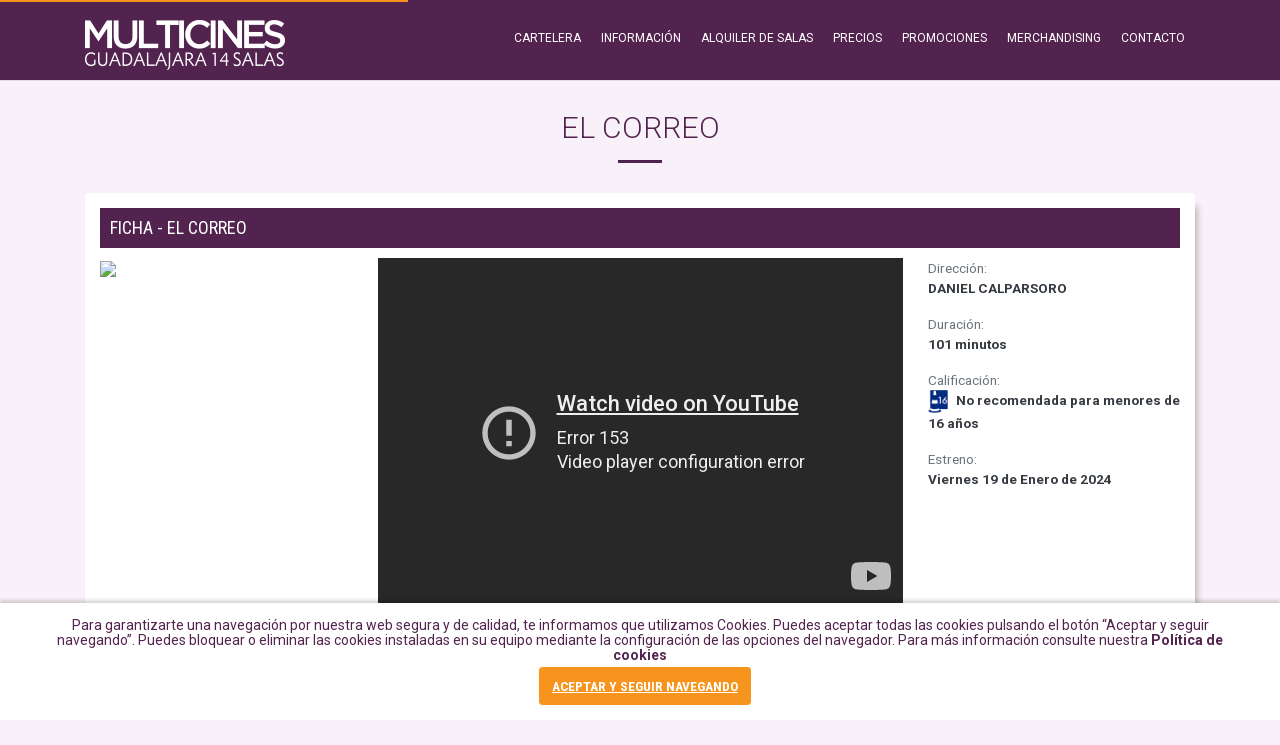

--- FILE ---
content_type: text/html; charset=utf-8
request_url: https://www.multicinesguadalajara.com/pelicula/el-correo/
body_size: 6467
content:

<!DOCTYPE html>
<html lang="en" dir="ltr">
<head>
	

	
	
	<script async src="https://www.googletagmanager.com/gtag/js?id=UA-155274620-1"></script>
	<script>
	  window.dataLayer = window.dataLayer || [];
	  function gtag(){dataLayer.push(arguments);}
	  gtag('js', new Date());

	  gtag('config', 'UA-155274620-1');
	</script>
	
	<title>Pases de EL CORREO en Multicines Guadalajara | Web oficial</title>
	<meta name="description" content="Pases - Sesiones de EL CORREO de DANIEL CALPARSORO en formato  y versión  en Multicines Guadalajara en C.C. FERIAL PLAZA Avenida Eduardo Guitian, 13-19. Compra online en www.pillalas.com.">
	<meta charset="utf-8">
	<meta name="publisher" content="Pillalas.com https://www.pillalas.com" />
	<meta name="copyright" content="Copyright 2020 Por Pillalas.com https://www.pillalas.com" />
	<meta name="author" content="Pillalas.com https://www.pillalas.com" />
	<meta name="viewport" content="width=device-width, initial-scale=1.0">
	<meta name="msapplication-TileColor" content="#ffffff">
	<meta name="msapplication-TileImage" content="/ms-icon-144x144.png">
	<meta name="theme-color" content="#ffffff">
	
    <meta property="og:type" content="video.movie" />
    <meta property="og:url" content="https://www.multicinesguadalajara.com/pelicula/el-correo/"/>
    <meta property="og:title" content="EL CORREO en Multicines Guadalajara" />
    <meta property="og:description" content="Pases - Sesiones de EL CORREO de DANIEL CALPARSORO en formato  y versión  en Multicines Guadalajara en C.C. FERIAL PLAZA Avenida Eduardo Guitian, 13-19. Compra online en www.pillalas.com." />
    <meta property="og:image" content="https://media.pillalas.com/imagenes/726afb526abffa83f8e8a7758749f71902d7a3a01fb835ec0eff62bcc9b77c6d4d483034.jpg" />
    <meta property="og:video" content="https://www.youtube.com/embed/D-230lfdqps?si=m4UOQPX00znjG7UK">
    <meta property="fb:app_id" content="875790489560768">

	<!-- Fav and touch icons -->
	<link rel="shortcut icon" href="/static/ico/favicon.png">
	<link rel="apple-touch-icon" sizes="57x57" href="/static/ico/apple-icon-57x57.png">
	<link rel="apple-touch-icon" sizes="60x60" href="/static/ico/apple-icon-60x60.png">
	<link rel="apple-touch-icon" sizes="72x72" href="/static/ico/apple-icon-72x72.png">
	<link rel="apple-touch-icon" sizes="76x76" href="/static/ico/apple-icon-76x76.png">
	<link rel="apple-touch-icon" sizes="114x114" href="/static/ico/apple-icon-114x114.png">
	<link rel="apple-touch-icon" sizes="120x120" href="/static/ico/apple-icon-120x120.png">
	<link rel="apple-touch-icon" sizes="144x144" href="/static/ico/apple-icon-144x144.png">
	<link rel="apple-touch-icon" sizes="152x152" href="/static/ico/apple-icon-152x152.png">
	<link rel="apple-touch-icon" sizes="180x180" href="/static/ico/apple-icon-180x180.png">
	<link rel="icon" type="image/png" sizes="192x192"  href="/static/ico/android-icon-192x192.png">
	<link rel="icon" type="image/png" sizes="32x32" href="/static/ico/favicon-32x32.png">
	<link rel="icon" type="image/png" sizes="96x96" href="/static/ico/favicon-96x96.png">
	<link rel="icon" type="image/png" sizes="16x16" href="/static/ico/favicon-16x16.png">
	<link rel="manifest" href="/static/ico/manifest.json">

    <!-- Bootstrap core CSS -->
	
    <link href="/static/plantilla_bootstrap/assets/bootstrap/css/bootstrap.css" rel="stylesheet">
    <link href="/static/plantilla_bootstrap/assets/css/style.css" rel="stylesheet">
    <!-- styles needed for carousel slider -->
    <link href="/static/plantilla_bootstrap/assets/plugins/owl-carousel/owl.carousel.css" rel="stylesheet">
    <link href="/static/plantilla_bootstrap/assets/plugins/owl-carousel/owl.theme.css" rel="stylesheet">
    <link href="/static/plantilla_bootstrap/assets/plugins/bxslider/jquery.bxslider.css" rel="stylesheet"/>
    <link href="/static/plantilla_bootstrap/assets/plugins/fontawesome-5.2.0/css/fontawesome.min.css" rel="stylesheet"/>
	<link href="/static/plantilla_bootstrap/assets/plugins/responsive-cookie/cookies-message.css" rel="stylesheet"/>
	<link href="/static/plantilla_bootstrap/assets/plugins/ekko-lightbox/5.3.0/ekko-lightbox.css" rel="stylesheet"/>
	<link href="/static/css/multicines_guadalajara.css?version=1.01" rel="stylesheet"/>
	
	
    <!-- include pace script for automatic web page progress bar  -->
    <script>
        paceOptions = {
            elements: true
        };
	</script>
	
	
	
<script type="application/ld+json">
    []
</script>
<script type="application/ld+json">
    {"@context": "https://schema.org", "@type": "Movie", "url": "https://www.multicinesguadalajara.com/pelicula/el-correo/", "name": "EL CORREO", "image": "https://media.pillalas.com/imagenes/726afb526abffa83f8e8a7758749f71902d7a3a01fb835ec0eff62bcc9b77c6d4d483034.jpg", "description": "<p>A\u00f1o 2002. Espa\u00f1a entra en el euro. Es tiempo de oportunidades, para los listos. Como Iv\u00e1n, un chaval de Vallecas al que su barrio se le queda peque\u00f1o. <br/>Desde su puesto de aparcacoches en un lujoso club de golf de la capital, pronto dar\u00e1 su primer gran paso: convertirse en correo belga para una organizaci\u00f3n internacional dedicada al blanqueo de dinero. Iv\u00e1n empezar\u00e1 a transportar maletines rumbo a Bruselas y Ginebra.<br/>Pero Iv\u00e1n no puede dejar de mirar hacia lo m\u00e1s alto. El dinero negro de verdad fluye en la  Costa del Sol. Empresarios de la construcci\u00f3n, pol\u00edticos corruptos, banqueros, deportistas, la mafia china... Iv\u00e1n quiere su parte del pastel. <br/>Esta es la historia de un joven que no ten\u00eda nada y se atrevi\u00f3 a tenerlo todo. Hasta que todo explot\u00f3.<br/>Una historia de alto voltaje sobre el exceso y los delirios de grandeza, el reflejo de una \u00e9poca que nunca volver\u00e1. Un relato en el que la vida de Iv\u00e1n, nuestro protagonista, se entrelaza con los momentos m\u00e1s emblem\u00e1ticos de la historia reciente. (Universal Pictures International Spain)</p>", "director": {"@type": "Person", "name": "DANIEL CALPARSORO"}, "dateCreated": "2024-01-19"}
</script>

</head>
<body>
<div id="wrapper" class="d-flex flex-column">
        <div class="header">
        	<nav class="navbar fixed-top navbar-site navbar-light bg-light navbar-expand-lg" role="navigation" >
        		<div class="container">
                	<div class="navbar-identity">
        				<a href="/" class="navbar-brand logo logo-title">
        				<img src="/static/imagenes/logo-19CB80CCF4E2B106.png" style="width:200px; height: 50px"> </a>
        				<button data-target=".navbar-collapse" data-toggle="collapse" class="navbar-toggler pull-right" type="button">
        					<svg xmlns="https://www.w3.org/2000/svg" viewbox="0 0 30 30" width="30" height="30" focusable="false"><title>Menu</title><path stroke="currentColor" stroke-width="2" stroke-linecap="round" stroke-miterlimit="10" d="M4 7h22M4 15h22M4 23h22"/></svg>
        				</button>
                	</div>
        			<div class="navbar-collapse collapse" style="height: auto;">
        				<ul class="nav navbar-nav ml-auto navbar-right">
							<li class="nav-item"><a href="/cartelera/" class="nav-link">CARTELERA</a></li>
							<li class="nav-item"><a href="/informacion-y-ubicacion/" class="nav-link">INFORMACIÓN</a></li>
							<li class="nav-item"><a href="/alquiler-de-salas/" class="nav-link">ALQUILER DE SALAS</a></li>
        					<li class="nav-item"><a href="/precios/" class="nav-link">PRECIOS</a></li>
							<li class="nav-item"><a href="/promociones/" class="nav-link">PROMOCIONES</a></li>
							<li class="nav-item"><a href="/merchandising/" class="nav-link">MERCHANDISING</a></li>
							<li class="nav-item"><a href="/contacto/" class="nav-link">CONTACTO</a></li>
        				</ul>
        			</div>
        			<!--/.nav-collapse -->
        		</div>
        		<!-- /.container-fluid -->
        	</nav>
        </div>
        <!-- /.header -->
    <div class="main-container inner-page flex-fill " style="padding-top: 30px !important;
    	">
        <div class="container">
			
			
			
			
			
			
			
            <div class="row clearfix">
                <h1 class="text-center title-1"> EL CORREO</h1>
                <hr class="mx-auto small text-hr" style="margin-bottom: 30px !important">

                <div style="clear:both">
                    <hr>
                </div>
            </div>
			
			
<div class="white-box" style="padding:15px">
    <h3 class="titulo-cine">FICHA - EL CORREO</h3>
    <div class="row mb20">
        <div class="col-3 d-none d-md-block">
            
            <a href="https://media.pillalas.com/imagenes/726afb526abffa83f8e8a7758749f71902d7a3a01fb835ec0eff62bcc9b77c6d4d483034.jpg" data-toggle="lightbox"><img class="img-responsive" style="width: 262px;" src="https://media.pillalas.com/imagenes/726afb526abffa83f8e8a7758749f71902d7a3a01fb835ec0eff62bcc9b77c6d4d483034.jpg" /></a>
            

        </div>
        <div class="col-6 d-none d-md-block"><iframe width="100%" height="350" src="https://www.youtube-nocookie.com/embed/D-230lfdqps?si=m4UOQPX00znjG7UK" title="YouTube video player" frameborder="0" allow="accelerometer; autoplay; clipboard-write; encrypted-media; gyroscope; picture-in-picture; web-share" allowfullscreen></iframe></div>
        <div class="col-3 d-none d-md-block" style="padding-left: 10px;">
            <ul class="list-unstyled">
                <li><p class="text-muted">Dirección:<br><strong class="text-dark"> DANIEL CALPARSORO</strong></p></li>
                
                <li><p class="text-muted">Duración:<br><strong class="text-dark">101 minutos</strong></p></li>
                
                <li><p class="text-muted">Calificación:<br><strong class="text-dark"><img title="No recomendada para menores de 16 años" src="/static/imagenes/iconos-calificaciones/NRM16.png" style="width:20px; margin-right: 5px;">  No recomendada para menores de 16 años</strong></p></li>
                <li><p class="text-muted">Estreno:<br><strong class="text-dark">Viernes 19 de Enero de 2024</strong></p></li>
                
            </ul>
        </div>
        <div class="col-4 d-md-none">
            
            <a href="https://media.pillalas.com/imagenes/726afb526abffa83f8e8a7758749f71902d7a3a01fb835ec0eff62bcc9b77c6d4d483034.jpg" data-toggle="lightbox"><img src="https://media.pillalas.com/imagenes/726afb526abffa83f8e8a7758749f71902d7a3a01fb835ec0eff62bcc9b77c6d4d483034.jpg" class="img-responsive"/></a>
            
			<span data-toggle="modal" data-target="#trailer" class="btn btn-primary" style="padding-top: 10px; margin-top: 10px; display: block; padding-bottom: 10px;">TRAILER <i class="fa fa-play" style="margin-left: 2px;"></i></span>
		</div>
        <div class="col-8 d-md-none" style="padding-left: 0px;">
			<ul class="list-unstyled">
				<li><p class="text-muted">Dirección:<br><strong class="text-dark"> DANIEL CALPARSORO</strong></p></li>
                
				<li><p class="text-muted">Duración:<br><strong class="text-dark">101 minutos</strong></p></li>
                
				<li><p class="text-muted">Calificación:<br><strong class="text-dark"><img title="No recomendada para menores de 16 años" src="/static/imagenes/iconos-calificaciones/NRM16.png" style="width:20px; margin-right: 5px;"> No recomendada para menores de 16 años</strong></p></li>
                <li><p class="text-muted">Estreno:<br><strong class="text-dark">Viernes 19 de Enero de 2024</strong></p></li>
                
			</ul>
		</div>
    </div>
        <div class="row mb30">
            <div class="col-sm-12">
                <span class="text-muted">Sinopsis:</span>
                <p>Año 2002. España entra en el euro. Es tiempo de oportunidades, para los listos. Como Iván, un chaval de Vallecas al que su barrio se le queda pequeño. <br/>Desde su puesto de aparcacoches en un lujoso club de golf de la capital, pronto dará su primer gran paso: convertirse en correo belga para una organización internacional dedicada al blanqueo de dinero. Iván empezará a transportar maletines rumbo a Bruselas y Ginebra.<br/>Pero Iván no puede dejar de mirar hacia lo más alto. El dinero negro de verdad fluye en la  Costa del Sol. Empresarios de la construcción, políticos corruptos, banqueros, deportistas, la mafia china... Iván quiere su parte del pastel. <br/>Esta es la historia de un joven que no tenía nada y se atrevió a tenerlo todo. Hasta que todo explotó.<br/>Una historia de alto voltaje sobre el exceso y los delirios de grandeza, el reflejo de una época que nunca volverá. Un relato en el que la vida de Iván, nuestro protagonista, se entrelaza con los momentos más emblemáticos de la historia reciente. (Universal Pictures International Spain)</p>
            </div>
    </div>
    <h3 class="titulo-cine">PASES - EL CORREO</h3>
    
    <div class="alert alert-warning">
        Lo sentimos, aún no hay pases programados para esta película.
    </div>
    
</div>
<div class="modal" id="trailer">
  <div class="modal-dialog">
    <div class="modal-content">
      <div class="modal-body">
        <div class="text-center"><iframe width="100%" height="376" src="https://www.youtube-nocookie.com/embed/D-230lfdqps?si=m4UOQPX00znjG7UK" title="YouTube video player" frameborder="0" allow="accelerometer; autoplay; clipboard-write; encrypted-media; gyroscope; picture-in-picture; web-share" allowfullscreen></iframe></div>
      </div>
    </div>
  </div>
</div>
<div class="modal" id="pase-interno">
  <div class="modal-dialog">
    <div class="modal-content">
      <div class="modal-header">
        <h4 class="modal-title" style="color:#53234f">INFORMACIÓN DEL PASE</h4>
        <button type="button" class="close" data-dismiss="modal">&times;</button>
      </div>
      <div class="modal-body">
        <div class="text-center">Lo sentimos. El pase no se encuentra disponible en pillalas.com. No podrá comprar este
        pase en pillalas.com</div>
      </div>
      <div class="modal-footer">
        <button type="button" class="btn btn-default" data-dismiss="modal">Cerrar</button>
      </div>
    </div>
  </div>
</div>

			
				
			
        </div>
    </div>
    <!-- /.main-container -->
	
    <footer class="main-footer">
    <div class="footer-content">
    	<div class="container">
    		<div class="row">
    			<div class=" col-xl-3 col-xl-3 col-md-3 col-6">
    				<div class="footer-col">
    					<h4 class="footer-title">Nuestro cine</h4>
    					<ul class="list-unstyled footer-nav">
    						<li><a href="/cartelera/">Cartelera para hoy</a></li>
    						<li><a href="/informacion-y-ubicacion/">Información</a></li>
    						<li><a href="/precios/">Precios</a></li>
    						<li><a href="/promociones/">Promociones</a></li>
							<li><a href="/alquiler-de-salas/">Alquiler de salas</a></li>
    						<li><a href="/merchandising/">Merchandising</a></li>
    					</ul>
    				</div>
    			</div>
    			<div class=" col-xl-3 col-xl-3 col-md-3 col-6">
    				<div class="footer-col">
    					<h4 class="footer-title">Ayuda y soporte</h4>
    					<ul class="list-unstyled footer-nav">
    						<li><a href="/faq-preguntas-frecuentes/">Preguntas frecuentes - FAQ</a></li>
    						<li><a href="/politica-de-privacidad/">Política de privacidad</a></li>
							<li><a href="/politica-de-cookies/">Política de cookies</a></li>
							<li><a href="/aviso-legal/">Aviso legal</a></li>
							<li><a href="/contacto/?tema=2">Bolsa de empleo</a></li>
    						<li><a href="/contacto/">Contacto</a></li>
    					</ul>
    				</div>
    			</div>
    			<div class=" col-xl-3 col-xl-3 col-md-3 col-6">
    				<div class="footer-col">
    					<h4 class="footer-title">NEWSLETTER</h4>
    					<ul class="list-unstyled footer-nav">
    						<li><a href="/newsletter/">Suscribirse al newsletter</a></li>
    					</ul>
    				</div>
    			</div>
    			<div class=" col-xl-3 col-xl-3 col-md-3 col-6">
    				<div class="footer-col">
    					 <h4 class="footer-title">SÍGUENOS EN</h4>
    					 <ul class="list-unstyled list-inline footer-nav social-list-footer social-list-color footer-nav-inline">
							 
    					 	<li><a class="icon-color fb" title="Facebook" data-placement="top" data-toggle="tooltip" href="https://www.facebook.com/MulticinesGuadalajara/" target="_blank"><i class="fab fa-facebook-f"></i> </a></li>
    					 	
							 
							 <li><a class="icon-color" style="background-color: crimson" title="Instagram" data-placement="top" data-toggle="tooltip" href="https://www.instagram.com/multicinesguadalajara/?hl=es" target="_blank"><i class="fab fa-instagram"></i> </a></li>
							
						 </ul>
    				</div>
    			</div>

    			<div style="clear: both"></div>

				<div class="col-12 mx-auto mt-4 text-center">
					<p>Con la financiación de</p>
    			</div>
				<div class="row mx-auto text-center" style="background-color: #FFFFFF">
					<div class="col-xl-2 col-xl-2 col-md-2 col-6 mb-2 mx-auto justify-content-center align-self-center">
						<img height="45" class="img-responsive" src="/static/imagenes/logos-footer/01nextgeneration.png">
					</div>
					<div class="col-xl-2 col-xl-2 col-md-2 col-6 mb-2 mx-auto justify-content-center align-self-center">
						<img height="50"  class="img-responsive" src="/static/imagenes/logos-footer/02ministerio.png">
					</div>
					<div class="col-xl-2 col-xl-2 col-md-2 col-6 mb-2 mx-auto justify-content-center align-self-center">
						<img height="40"  class="img-responsive" src="/static/imagenes/logos-footer/03plan.png">
					</div>
					<div class="col-xl-2 col-xl-2 col-md-2 col-6 mb-2 mx-auto justify-content-center align-self-center">
						<img height="55"  class="img-responsive" src="/static/imagenes/logos-footer/04castilla.png">
					</div>
					<div class="col-xl-2 col-xl-2 col-md-2 col-6 mb-2 mx-auto justify-content-center align-self-center">
						<img height="45"  class="img-responsive" src="/static/imagenes/logos-footer/05cultura.png">
					</div>
				</div>
    			<div class="col-xl-12">
    				<div class=" text-center paymanet-method-logo">
    					<span style="color:#fff">powered by:</span><a style="color: #f43877" title="Compra nuestras entradas en www.pillalas.com" href="https://www.pillalas.com/cine/multicines-guadalajara/cartelera/" target="_blank"><img style="width: 200px; margin-left: 10px;" src="/static/imagenes/pillalas_rosa.svg"></a>
    				</div>
    				<div class="copy-info text-center">
    					&copy; 2020 Multicines Guadalajara. Todos los derechos reservados.
    				</div>
    			</div>
    		</div>
    	</div>
    </div>
</footer>
	
</div>
<!-- /.wrapper -->






<script src="/static/plantilla_bootstrap/assets/js/jquery/jquery-3.3.1.min.js"></script>
<script src="/static/js/script.js"></script>
<script src="/static/plantilla_bootstrap/assets/js/pace.min.js"></script>
<script src="/static/plantilla_bootstrap/assets/plugins/modernizr/modernizr-custom.js"></script>
<script src="/static/plantilla_bootstrap/assets/plugins/sweetalert/sweetalert2.all.min.js"></script>
<script src="/static/plantilla_bootstrap/assets/bootstrap/js/bootstrap.bundle.js"></script>
<script src="/static/plantilla_bootstrap/assets/js/vendors.min.js"></script>
<script src="/static/plantilla_bootstrap/assets/plugins/ekko-lightbox/5.3.0/ekko-lightbox.min.js"></script>
<script src="/static/plantilla_bootstrap/assets/plugins/responsive-cookie/cookies-message.js"></script>


<script>
/* Politica de cookies */
$.CookiesMessage(
	{
		messageText: 'Para garantizarte una navegación por nuestra web segura y de calidad, te informamos que utilizamos Cookies. Puedes aceptar todas las cookies pulsando el botón “Aceptar y seguir navegando”. Puedes bloquear o eliminar las cookies instaladas en su equipo mediante la configuración de las opciones del navegador. Para más información consulte nuestra <b><a href="/politica-de-cookies/">Política de cookies</a></b>',
		messageBg: "#fff",								// Message box background color
		messageColor: "#53234f",						// Message box text color
		messageLinkColor: "#53234f",					// Message box links color
		closeEnable: false,
		acceptEnable: true,									// Show the Accept button
		acceptText: "ACEPTAR Y SEGUIR NAVEGANDO",				// Accept button text
		infoEnable: false,										// Show the More Info button
		infoText: "Más información",							// More Info button text
		infoUrl: "#",												// More Info button URL
		cookieExpire: 180										// Cookie expire time (days)
	}
);


/* Bannners */








/* End banners */

$(document).on('click', '[data-toggle="lightbox"]', function(event) {
   event.preventDefault();
   $(this).ekkoLightbox();

   $('body').on('click', '.ekko-lightbox', function(){
   		if (lightbox_close_auto == null){
   			$(this).modal('hide')
   		}
   })
});

$(document).ready(function () {
	

    

    

    
})

</script>




<script>
$( document ).ready(function() {
    $("#trailer").on('hidden.bs.modal', function (e) {
        $("#trailer iframe").attr("src", $("#trailer iframe").attr("src"));
    });
})
</script>

</body>
</html>


--- FILE ---
content_type: text/html; charset=utf-8
request_url: https://www.youtube-nocookie.com/embed/D-230lfdqps?si=m4UOQPX00znjG7UK
body_size: 44206
content:
<!DOCTYPE html><html lang="en" dir="ltr" data-cast-api-enabled="true"><head><meta name="viewport" content="width=device-width, initial-scale=1"><meta name="robots" content="noindex"><script nonce="9qVaJ_K5RPZQMG7COtjkUg">if ('undefined' == typeof Symbol || 'undefined' == typeof Symbol.iterator) {delete Array.prototype.entries;}</script><style name="www-roboto" nonce="UIwkoIjcRadSQza8uueo3A">@font-face{font-family:'Roboto';font-style:normal;font-weight:400;font-stretch:100%;src:url(//fonts.gstatic.com/s/roboto/v48/KFO7CnqEu92Fr1ME7kSn66aGLdTylUAMa3GUBHMdazTgWw.woff2)format('woff2');unicode-range:U+0460-052F,U+1C80-1C8A,U+20B4,U+2DE0-2DFF,U+A640-A69F,U+FE2E-FE2F;}@font-face{font-family:'Roboto';font-style:normal;font-weight:400;font-stretch:100%;src:url(//fonts.gstatic.com/s/roboto/v48/KFO7CnqEu92Fr1ME7kSn66aGLdTylUAMa3iUBHMdazTgWw.woff2)format('woff2');unicode-range:U+0301,U+0400-045F,U+0490-0491,U+04B0-04B1,U+2116;}@font-face{font-family:'Roboto';font-style:normal;font-weight:400;font-stretch:100%;src:url(//fonts.gstatic.com/s/roboto/v48/KFO7CnqEu92Fr1ME7kSn66aGLdTylUAMa3CUBHMdazTgWw.woff2)format('woff2');unicode-range:U+1F00-1FFF;}@font-face{font-family:'Roboto';font-style:normal;font-weight:400;font-stretch:100%;src:url(//fonts.gstatic.com/s/roboto/v48/KFO7CnqEu92Fr1ME7kSn66aGLdTylUAMa3-UBHMdazTgWw.woff2)format('woff2');unicode-range:U+0370-0377,U+037A-037F,U+0384-038A,U+038C,U+038E-03A1,U+03A3-03FF;}@font-face{font-family:'Roboto';font-style:normal;font-weight:400;font-stretch:100%;src:url(//fonts.gstatic.com/s/roboto/v48/KFO7CnqEu92Fr1ME7kSn66aGLdTylUAMawCUBHMdazTgWw.woff2)format('woff2');unicode-range:U+0302-0303,U+0305,U+0307-0308,U+0310,U+0312,U+0315,U+031A,U+0326-0327,U+032C,U+032F-0330,U+0332-0333,U+0338,U+033A,U+0346,U+034D,U+0391-03A1,U+03A3-03A9,U+03B1-03C9,U+03D1,U+03D5-03D6,U+03F0-03F1,U+03F4-03F5,U+2016-2017,U+2034-2038,U+203C,U+2040,U+2043,U+2047,U+2050,U+2057,U+205F,U+2070-2071,U+2074-208E,U+2090-209C,U+20D0-20DC,U+20E1,U+20E5-20EF,U+2100-2112,U+2114-2115,U+2117-2121,U+2123-214F,U+2190,U+2192,U+2194-21AE,U+21B0-21E5,U+21F1-21F2,U+21F4-2211,U+2213-2214,U+2216-22FF,U+2308-230B,U+2310,U+2319,U+231C-2321,U+2336-237A,U+237C,U+2395,U+239B-23B7,U+23D0,U+23DC-23E1,U+2474-2475,U+25AF,U+25B3,U+25B7,U+25BD,U+25C1,U+25CA,U+25CC,U+25FB,U+266D-266F,U+27C0-27FF,U+2900-2AFF,U+2B0E-2B11,U+2B30-2B4C,U+2BFE,U+3030,U+FF5B,U+FF5D,U+1D400-1D7FF,U+1EE00-1EEFF;}@font-face{font-family:'Roboto';font-style:normal;font-weight:400;font-stretch:100%;src:url(//fonts.gstatic.com/s/roboto/v48/KFO7CnqEu92Fr1ME7kSn66aGLdTylUAMaxKUBHMdazTgWw.woff2)format('woff2');unicode-range:U+0001-000C,U+000E-001F,U+007F-009F,U+20DD-20E0,U+20E2-20E4,U+2150-218F,U+2190,U+2192,U+2194-2199,U+21AF,U+21E6-21F0,U+21F3,U+2218-2219,U+2299,U+22C4-22C6,U+2300-243F,U+2440-244A,U+2460-24FF,U+25A0-27BF,U+2800-28FF,U+2921-2922,U+2981,U+29BF,U+29EB,U+2B00-2BFF,U+4DC0-4DFF,U+FFF9-FFFB,U+10140-1018E,U+10190-1019C,U+101A0,U+101D0-101FD,U+102E0-102FB,U+10E60-10E7E,U+1D2C0-1D2D3,U+1D2E0-1D37F,U+1F000-1F0FF,U+1F100-1F1AD,U+1F1E6-1F1FF,U+1F30D-1F30F,U+1F315,U+1F31C,U+1F31E,U+1F320-1F32C,U+1F336,U+1F378,U+1F37D,U+1F382,U+1F393-1F39F,U+1F3A7-1F3A8,U+1F3AC-1F3AF,U+1F3C2,U+1F3C4-1F3C6,U+1F3CA-1F3CE,U+1F3D4-1F3E0,U+1F3ED,U+1F3F1-1F3F3,U+1F3F5-1F3F7,U+1F408,U+1F415,U+1F41F,U+1F426,U+1F43F,U+1F441-1F442,U+1F444,U+1F446-1F449,U+1F44C-1F44E,U+1F453,U+1F46A,U+1F47D,U+1F4A3,U+1F4B0,U+1F4B3,U+1F4B9,U+1F4BB,U+1F4BF,U+1F4C8-1F4CB,U+1F4D6,U+1F4DA,U+1F4DF,U+1F4E3-1F4E6,U+1F4EA-1F4ED,U+1F4F7,U+1F4F9-1F4FB,U+1F4FD-1F4FE,U+1F503,U+1F507-1F50B,U+1F50D,U+1F512-1F513,U+1F53E-1F54A,U+1F54F-1F5FA,U+1F610,U+1F650-1F67F,U+1F687,U+1F68D,U+1F691,U+1F694,U+1F698,U+1F6AD,U+1F6B2,U+1F6B9-1F6BA,U+1F6BC,U+1F6C6-1F6CF,U+1F6D3-1F6D7,U+1F6E0-1F6EA,U+1F6F0-1F6F3,U+1F6F7-1F6FC,U+1F700-1F7FF,U+1F800-1F80B,U+1F810-1F847,U+1F850-1F859,U+1F860-1F887,U+1F890-1F8AD,U+1F8B0-1F8BB,U+1F8C0-1F8C1,U+1F900-1F90B,U+1F93B,U+1F946,U+1F984,U+1F996,U+1F9E9,U+1FA00-1FA6F,U+1FA70-1FA7C,U+1FA80-1FA89,U+1FA8F-1FAC6,U+1FACE-1FADC,U+1FADF-1FAE9,U+1FAF0-1FAF8,U+1FB00-1FBFF;}@font-face{font-family:'Roboto';font-style:normal;font-weight:400;font-stretch:100%;src:url(//fonts.gstatic.com/s/roboto/v48/KFO7CnqEu92Fr1ME7kSn66aGLdTylUAMa3OUBHMdazTgWw.woff2)format('woff2');unicode-range:U+0102-0103,U+0110-0111,U+0128-0129,U+0168-0169,U+01A0-01A1,U+01AF-01B0,U+0300-0301,U+0303-0304,U+0308-0309,U+0323,U+0329,U+1EA0-1EF9,U+20AB;}@font-face{font-family:'Roboto';font-style:normal;font-weight:400;font-stretch:100%;src:url(//fonts.gstatic.com/s/roboto/v48/KFO7CnqEu92Fr1ME7kSn66aGLdTylUAMa3KUBHMdazTgWw.woff2)format('woff2');unicode-range:U+0100-02BA,U+02BD-02C5,U+02C7-02CC,U+02CE-02D7,U+02DD-02FF,U+0304,U+0308,U+0329,U+1D00-1DBF,U+1E00-1E9F,U+1EF2-1EFF,U+2020,U+20A0-20AB,U+20AD-20C0,U+2113,U+2C60-2C7F,U+A720-A7FF;}@font-face{font-family:'Roboto';font-style:normal;font-weight:400;font-stretch:100%;src:url(//fonts.gstatic.com/s/roboto/v48/KFO7CnqEu92Fr1ME7kSn66aGLdTylUAMa3yUBHMdazQ.woff2)format('woff2');unicode-range:U+0000-00FF,U+0131,U+0152-0153,U+02BB-02BC,U+02C6,U+02DA,U+02DC,U+0304,U+0308,U+0329,U+2000-206F,U+20AC,U+2122,U+2191,U+2193,U+2212,U+2215,U+FEFF,U+FFFD;}@font-face{font-family:'Roboto';font-style:normal;font-weight:500;font-stretch:100%;src:url(//fonts.gstatic.com/s/roboto/v48/KFO7CnqEu92Fr1ME7kSn66aGLdTylUAMa3GUBHMdazTgWw.woff2)format('woff2');unicode-range:U+0460-052F,U+1C80-1C8A,U+20B4,U+2DE0-2DFF,U+A640-A69F,U+FE2E-FE2F;}@font-face{font-family:'Roboto';font-style:normal;font-weight:500;font-stretch:100%;src:url(//fonts.gstatic.com/s/roboto/v48/KFO7CnqEu92Fr1ME7kSn66aGLdTylUAMa3iUBHMdazTgWw.woff2)format('woff2');unicode-range:U+0301,U+0400-045F,U+0490-0491,U+04B0-04B1,U+2116;}@font-face{font-family:'Roboto';font-style:normal;font-weight:500;font-stretch:100%;src:url(//fonts.gstatic.com/s/roboto/v48/KFO7CnqEu92Fr1ME7kSn66aGLdTylUAMa3CUBHMdazTgWw.woff2)format('woff2');unicode-range:U+1F00-1FFF;}@font-face{font-family:'Roboto';font-style:normal;font-weight:500;font-stretch:100%;src:url(//fonts.gstatic.com/s/roboto/v48/KFO7CnqEu92Fr1ME7kSn66aGLdTylUAMa3-UBHMdazTgWw.woff2)format('woff2');unicode-range:U+0370-0377,U+037A-037F,U+0384-038A,U+038C,U+038E-03A1,U+03A3-03FF;}@font-face{font-family:'Roboto';font-style:normal;font-weight:500;font-stretch:100%;src:url(//fonts.gstatic.com/s/roboto/v48/KFO7CnqEu92Fr1ME7kSn66aGLdTylUAMawCUBHMdazTgWw.woff2)format('woff2');unicode-range:U+0302-0303,U+0305,U+0307-0308,U+0310,U+0312,U+0315,U+031A,U+0326-0327,U+032C,U+032F-0330,U+0332-0333,U+0338,U+033A,U+0346,U+034D,U+0391-03A1,U+03A3-03A9,U+03B1-03C9,U+03D1,U+03D5-03D6,U+03F0-03F1,U+03F4-03F5,U+2016-2017,U+2034-2038,U+203C,U+2040,U+2043,U+2047,U+2050,U+2057,U+205F,U+2070-2071,U+2074-208E,U+2090-209C,U+20D0-20DC,U+20E1,U+20E5-20EF,U+2100-2112,U+2114-2115,U+2117-2121,U+2123-214F,U+2190,U+2192,U+2194-21AE,U+21B0-21E5,U+21F1-21F2,U+21F4-2211,U+2213-2214,U+2216-22FF,U+2308-230B,U+2310,U+2319,U+231C-2321,U+2336-237A,U+237C,U+2395,U+239B-23B7,U+23D0,U+23DC-23E1,U+2474-2475,U+25AF,U+25B3,U+25B7,U+25BD,U+25C1,U+25CA,U+25CC,U+25FB,U+266D-266F,U+27C0-27FF,U+2900-2AFF,U+2B0E-2B11,U+2B30-2B4C,U+2BFE,U+3030,U+FF5B,U+FF5D,U+1D400-1D7FF,U+1EE00-1EEFF;}@font-face{font-family:'Roboto';font-style:normal;font-weight:500;font-stretch:100%;src:url(//fonts.gstatic.com/s/roboto/v48/KFO7CnqEu92Fr1ME7kSn66aGLdTylUAMaxKUBHMdazTgWw.woff2)format('woff2');unicode-range:U+0001-000C,U+000E-001F,U+007F-009F,U+20DD-20E0,U+20E2-20E4,U+2150-218F,U+2190,U+2192,U+2194-2199,U+21AF,U+21E6-21F0,U+21F3,U+2218-2219,U+2299,U+22C4-22C6,U+2300-243F,U+2440-244A,U+2460-24FF,U+25A0-27BF,U+2800-28FF,U+2921-2922,U+2981,U+29BF,U+29EB,U+2B00-2BFF,U+4DC0-4DFF,U+FFF9-FFFB,U+10140-1018E,U+10190-1019C,U+101A0,U+101D0-101FD,U+102E0-102FB,U+10E60-10E7E,U+1D2C0-1D2D3,U+1D2E0-1D37F,U+1F000-1F0FF,U+1F100-1F1AD,U+1F1E6-1F1FF,U+1F30D-1F30F,U+1F315,U+1F31C,U+1F31E,U+1F320-1F32C,U+1F336,U+1F378,U+1F37D,U+1F382,U+1F393-1F39F,U+1F3A7-1F3A8,U+1F3AC-1F3AF,U+1F3C2,U+1F3C4-1F3C6,U+1F3CA-1F3CE,U+1F3D4-1F3E0,U+1F3ED,U+1F3F1-1F3F3,U+1F3F5-1F3F7,U+1F408,U+1F415,U+1F41F,U+1F426,U+1F43F,U+1F441-1F442,U+1F444,U+1F446-1F449,U+1F44C-1F44E,U+1F453,U+1F46A,U+1F47D,U+1F4A3,U+1F4B0,U+1F4B3,U+1F4B9,U+1F4BB,U+1F4BF,U+1F4C8-1F4CB,U+1F4D6,U+1F4DA,U+1F4DF,U+1F4E3-1F4E6,U+1F4EA-1F4ED,U+1F4F7,U+1F4F9-1F4FB,U+1F4FD-1F4FE,U+1F503,U+1F507-1F50B,U+1F50D,U+1F512-1F513,U+1F53E-1F54A,U+1F54F-1F5FA,U+1F610,U+1F650-1F67F,U+1F687,U+1F68D,U+1F691,U+1F694,U+1F698,U+1F6AD,U+1F6B2,U+1F6B9-1F6BA,U+1F6BC,U+1F6C6-1F6CF,U+1F6D3-1F6D7,U+1F6E0-1F6EA,U+1F6F0-1F6F3,U+1F6F7-1F6FC,U+1F700-1F7FF,U+1F800-1F80B,U+1F810-1F847,U+1F850-1F859,U+1F860-1F887,U+1F890-1F8AD,U+1F8B0-1F8BB,U+1F8C0-1F8C1,U+1F900-1F90B,U+1F93B,U+1F946,U+1F984,U+1F996,U+1F9E9,U+1FA00-1FA6F,U+1FA70-1FA7C,U+1FA80-1FA89,U+1FA8F-1FAC6,U+1FACE-1FADC,U+1FADF-1FAE9,U+1FAF0-1FAF8,U+1FB00-1FBFF;}@font-face{font-family:'Roboto';font-style:normal;font-weight:500;font-stretch:100%;src:url(//fonts.gstatic.com/s/roboto/v48/KFO7CnqEu92Fr1ME7kSn66aGLdTylUAMa3OUBHMdazTgWw.woff2)format('woff2');unicode-range:U+0102-0103,U+0110-0111,U+0128-0129,U+0168-0169,U+01A0-01A1,U+01AF-01B0,U+0300-0301,U+0303-0304,U+0308-0309,U+0323,U+0329,U+1EA0-1EF9,U+20AB;}@font-face{font-family:'Roboto';font-style:normal;font-weight:500;font-stretch:100%;src:url(//fonts.gstatic.com/s/roboto/v48/KFO7CnqEu92Fr1ME7kSn66aGLdTylUAMa3KUBHMdazTgWw.woff2)format('woff2');unicode-range:U+0100-02BA,U+02BD-02C5,U+02C7-02CC,U+02CE-02D7,U+02DD-02FF,U+0304,U+0308,U+0329,U+1D00-1DBF,U+1E00-1E9F,U+1EF2-1EFF,U+2020,U+20A0-20AB,U+20AD-20C0,U+2113,U+2C60-2C7F,U+A720-A7FF;}@font-face{font-family:'Roboto';font-style:normal;font-weight:500;font-stretch:100%;src:url(//fonts.gstatic.com/s/roboto/v48/KFO7CnqEu92Fr1ME7kSn66aGLdTylUAMa3yUBHMdazQ.woff2)format('woff2');unicode-range:U+0000-00FF,U+0131,U+0152-0153,U+02BB-02BC,U+02C6,U+02DA,U+02DC,U+0304,U+0308,U+0329,U+2000-206F,U+20AC,U+2122,U+2191,U+2193,U+2212,U+2215,U+FEFF,U+FFFD;}</style><script name="www-roboto" nonce="9qVaJ_K5RPZQMG7COtjkUg">if (document.fonts && document.fonts.load) {document.fonts.load("400 10pt Roboto", "E"); document.fonts.load("500 10pt Roboto", "E");}</script><link rel="stylesheet" href="/s/player/c1c87fb0/www-player.css" name="www-player" nonce="UIwkoIjcRadSQza8uueo3A"><style nonce="UIwkoIjcRadSQza8uueo3A">html {overflow: hidden;}body {font: 12px Roboto, Arial, sans-serif; background-color: #000; color: #fff; height: 100%; width: 100%; overflow: hidden; position: absolute; margin: 0; padding: 0;}#player {width: 100%; height: 100%;}h1 {text-align: center; color: #fff;}h3 {margin-top: 6px; margin-bottom: 3px;}.player-unavailable {position: absolute; top: 0; left: 0; right: 0; bottom: 0; padding: 25px; font-size: 13px; background: url(/img/meh7.png) 50% 65% no-repeat;}.player-unavailable .message {text-align: left; margin: 0 -5px 15px; padding: 0 5px 14px; border-bottom: 1px solid #888; font-size: 19px; font-weight: normal;}.player-unavailable a {color: #167ac6; text-decoration: none;}</style><script nonce="9qVaJ_K5RPZQMG7COtjkUg">var ytcsi={gt:function(n){n=(n||"")+"data_";return ytcsi[n]||(ytcsi[n]={tick:{},info:{},gel:{preLoggedGelInfos:[]}})},now:window.performance&&window.performance.timing&&window.performance.now&&window.performance.timing.navigationStart?function(){return window.performance.timing.navigationStart+window.performance.now()}:function(){return(new Date).getTime()},tick:function(l,t,n){var ticks=ytcsi.gt(n).tick;var v=t||ytcsi.now();if(ticks[l]){ticks["_"+l]=ticks["_"+l]||[ticks[l]];ticks["_"+l].push(v)}ticks[l]=
v},info:function(k,v,n){ytcsi.gt(n).info[k]=v},infoGel:function(p,n){ytcsi.gt(n).gel.preLoggedGelInfos.push(p)},setStart:function(t,n){ytcsi.tick("_start",t,n)}};
(function(w,d){function isGecko(){if(!w.navigator)return false;try{if(w.navigator.userAgentData&&w.navigator.userAgentData.brands&&w.navigator.userAgentData.brands.length){var brands=w.navigator.userAgentData.brands;var i=0;for(;i<brands.length;i++)if(brands[i]&&brands[i].brand==="Firefox")return true;return false}}catch(e){setTimeout(function(){throw e;})}if(!w.navigator.userAgent)return false;var ua=w.navigator.userAgent;return ua.indexOf("Gecko")>0&&ua.toLowerCase().indexOf("webkit")<0&&ua.indexOf("Edge")<
0&&ua.indexOf("Trident")<0&&ua.indexOf("MSIE")<0}ytcsi.setStart(w.performance?w.performance.timing.responseStart:null);var isPrerender=(d.visibilityState||d.webkitVisibilityState)=="prerender";var vName=!d.visibilityState&&d.webkitVisibilityState?"webkitvisibilitychange":"visibilitychange";if(isPrerender){var startTick=function(){ytcsi.setStart();d.removeEventListener(vName,startTick)};d.addEventListener(vName,startTick,false)}if(d.addEventListener)d.addEventListener(vName,function(){ytcsi.tick("vc")},
false);if(isGecko()){var isHidden=(d.visibilityState||d.webkitVisibilityState)=="hidden";if(isHidden)ytcsi.tick("vc")}var slt=function(el,t){setTimeout(function(){var n=ytcsi.now();el.loadTime=n;if(el.slt)el.slt()},t)};w.__ytRIL=function(el){if(!el.getAttribute("data-thumb"))if(w.requestAnimationFrame)w.requestAnimationFrame(function(){slt(el,0)});else slt(el,16)}})(window,document);
</script><script nonce="9qVaJ_K5RPZQMG7COtjkUg">var ytcfg={d:function(){return window.yt&&yt.config_||ytcfg.data_||(ytcfg.data_={})},get:function(k,o){return k in ytcfg.d()?ytcfg.d()[k]:o},set:function(){var a=arguments;if(a.length>1)ytcfg.d()[a[0]]=a[1];else{var k;for(k in a[0])ytcfg.d()[k]=a[0][k]}}};
ytcfg.set({"CLIENT_CANARY_STATE":"none","DEVICE":"cbr\u003dChrome\u0026cbrand\u003dapple\u0026cbrver\u003d131.0.0.0\u0026ceng\u003dWebKit\u0026cengver\u003d537.36\u0026cos\u003dMacintosh\u0026cosver\u003d10_15_7\u0026cplatform\u003dDESKTOP","EVENT_ID":"RS9yad8b7J3U2A_o2YbxAQ","EXPERIMENT_FLAGS":{"ab_det_apb_b":true,"ab_det_apm":true,"ab_det_el_h":true,"ab_det_em_inj":true,"ab_l_sig_st":true,"ab_l_sig_st_e":true,"action_companion_center_align_description":true,"allow_skip_networkless":true,"always_send_and_write":true,"att_web_record_metrics":true,"attmusi":true,"c3_enable_button_impression_logging":true,"c3_watch_page_component":true,"cancel_pending_navs":true,"clean_up_manual_attribution_header":true,"config_age_report_killswitch":true,"cow_optimize_idom_compat":true,"csi_on_gel":true,"delhi_mweb_colorful_sd":true,"delhi_mweb_colorful_sd_v2":true,"deprecate_pair_servlet_enabled":true,"desktop_sparkles_light_cta_button":true,"disable_cached_masthead_data":true,"disable_child_node_auto_formatted_strings":true,"disable_log_to_visitor_layer":true,"disable_pacf_logging_for_memory_limited_tv":true,"embeds_enable_eid_enforcement_for_youtube":true,"embeds_enable_info_panel_dismissal":true,"embeds_enable_pfp_always_unbranded":true,"embeds_muted_autoplay_sound_fix":true,"embeds_serve_es6_client":true,"embeds_web_nwl_disable_nocookie":true,"embeds_web_updated_shorts_definition_fix":true,"enable_active_view_display_ad_renderer_web_home":true,"enable_ad_disclosure_banner_a11y_fix":true,"enable_client_creator_goal_ticker_bar_revamp":true,"enable_client_sli_logging":true,"enable_client_streamz_web":true,"enable_client_ve_spec":true,"enable_cloud_save_error_popup_after_retry":true,"enable_dai_sdf_h5_preroll":true,"enable_datasync_id_header_in_web_vss_pings":true,"enable_default_mono_cta_migration_web_client":true,"enable_docked_chat_messages":true,"enable_drop_shadow_experiment":true,"enable_entity_store_from_dependency_injection":true,"enable_inline_muted_playback_on_web_search":true,"enable_inline_muted_playback_on_web_search_for_vdc":true,"enable_inline_muted_playback_on_web_search_for_vdcb":true,"enable_is_extended_monitoring":true,"enable_is_mini_app_page_active_bugfix":true,"enable_logging_first_user_action_after_game_ready":true,"enable_ltc_param_fetch_from_innertube":true,"enable_masthead_mweb_padding_fix":true,"enable_menu_renderer_button_in_mweb_hclr":true,"enable_mini_app_command_handler_mweb_fix":true,"enable_mini_guide_downloads_item":true,"enable_mixed_direction_formatted_strings":true,"enable_mweb_livestream_ui_update":true,"enable_mweb_new_caption_language_picker":true,"enable_names_handles_account_switcher":true,"enable_network_request_logging_on_game_events":true,"enable_new_paid_product_placement":true,"enable_open_in_new_tab_icon_for_short_dr_for_desktop_search":true,"enable_open_yt_content":true,"enable_origin_query_parameter_bugfix":true,"enable_pause_ads_on_ytv_html5":true,"enable_payments_purchase_manager":true,"enable_pdp_icon_prefetch":true,"enable_pl_r_si_fa":true,"enable_place_pivot_url":true,"enable_pv_screen_modern_text":true,"enable_removing_navbar_title_on_hashtag_page_mweb":true,"enable_rta_manager":true,"enable_sdf_companion_h5":true,"enable_sdf_dai_h5_midroll":true,"enable_sdf_h5_endemic_mid_post_roll":true,"enable_sdf_on_h5_unplugged_vod_midroll":true,"enable_sdf_shorts_player_bytes_h5":true,"enable_sending_unwrapped_game_audio_as_serialized_metadata":true,"enable_sfv_effect_pivot_url":true,"enable_shorts_new_carousel":true,"enable_skip_ad_guidance_prompt":true,"enable_skippable_ads_for_unplugged_ad_pod":true,"enable_smearing_expansion_dai":true,"enable_time_out_messages":true,"enable_timeline_view_modern_transcript_fe":true,"enable_video_display_compact_button_group_for_desktop_search":true,"enable_web_delhi_icons":true,"enable_web_home_top_landscape_image_layout_level_click":true,"enable_web_tiered_gel":true,"enable_window_constrained_buy_flow_dialog":true,"enable_wiz_queue_effect_and_on_init_initial_runs":true,"enable_ypc_spinners":true,"enable_yt_ata_iframe_authuser":true,"export_networkless_options":true,"export_player_version_to_ytconfig":true,"fill_single_video_with_notify_to_lasr":true,"fix_ad_miniplayer_controls_rendering":true,"fix_ads_tracking_for_swf_config_deprecation_mweb":true,"h5_companion_enable_adcpn_macro_substitution_for_click_pings":true,"h5_inplayer_enable_adcpn_macro_substitution_for_click_pings":true,"h5_reset_cache_and_filter_before_update_masthead":true,"hide_channel_creation_title_for_mweb":true,"high_ccv_client_side_caching_h5":true,"html5_log_trigger_events_with_debug_data":true,"html5_ssdai_enable_media_end_cue_range":true,"il_attach_cache_limit":true,"il_use_view_model_logging_context":true,"is_browser_support_for_webcam_streaming":true,"json_condensed_response":true,"kev_adb_pg":true,"kevlar_gel_error_routing":true,"kevlar_watch_cinematics":true,"live_chat_enable_controller_extraction":true,"live_chat_enable_rta_manager":true,"log_click_with_layer_from_element_in_command_handler":true,"mdx_enable_privacy_disclosure_ui":true,"mdx_load_cast_api_bootstrap_script":true,"medium_progress_bar_modification":true,"migrate_remaining_web_ad_badges_to_innertube":true,"mobile_account_menu_refresh":true,"mweb_account_linking_noapp":true,"mweb_after_render_to_scheduler":true,"mweb_allow_modern_search_suggest_behavior":true,"mweb_animated_actions":true,"mweb_app_upsell_button_direct_to_app":true,"mweb_c3_enable_adaptive_signals":true,"mweb_c3_library_page_enable_recent_shelf":true,"mweb_c3_remove_web_navigation_endpoint_data":true,"mweb_c3_use_canonical_from_player_response":true,"mweb_cinematic_watch":true,"mweb_command_handler":true,"mweb_delay_watch_initial_data":true,"mweb_disable_searchbar_scroll":true,"mweb_enable_browse_chunks":true,"mweb_enable_fine_scrubbing_for_recs":true,"mweb_enable_keto_batch_player_fullscreen":true,"mweb_enable_keto_batch_player_progress_bar":true,"mweb_enable_keto_batch_player_tooltips":true,"mweb_enable_lockup_view_model_for_ucp":true,"mweb_enable_more_drawer":true,"mweb_enable_optional_fullscreen_landscape_locking":true,"mweb_enable_overlay_touch_manager":true,"mweb_enable_premium_carve_out_fix":true,"mweb_enable_refresh_detection":true,"mweb_enable_search_imp":true,"mweb_enable_sequence_signal":true,"mweb_enable_shorts_pivot_button":true,"mweb_enable_shorts_video_preload":true,"mweb_enable_skippables_on_jio_phone":true,"mweb_enable_two_line_title_on_shorts":true,"mweb_enable_varispeed_controller":true,"mweb_enable_watch_feed_infinite_scroll":true,"mweb_enable_wrapped_unplugged_pause_membership_dialog_renderer":true,"mweb_fix_monitor_visibility_after_render":true,"mweb_force_ios_fallback_to_native_control":true,"mweb_fp_auto_fullscreen":true,"mweb_fullscreen_controls":true,"mweb_fullscreen_controls_action_buttons":true,"mweb_fullscreen_watch_system":true,"mweb_home_reactive_shorts":true,"mweb_innertube_search_command":true,"mweb_lang_in_html":true,"mweb_like_button_synced_with_entities":true,"mweb_logo_use_home_page_ve":true,"mweb_native_control_in_faux_fullscreen_shared":true,"mweb_player_control_on_hover":true,"mweb_player_delhi_dtts":true,"mweb_player_settings_use_bottom_sheet":true,"mweb_player_show_previous_next_buttons_in_playlist":true,"mweb_player_skip_no_op_state_changes":true,"mweb_player_user_select_none":true,"mweb_playlist_engagement_panel":true,"mweb_progress_bar_seek_on_mouse_click":true,"mweb_pull_2_full":true,"mweb_pull_2_full_enable_touch_handlers":true,"mweb_schedule_warm_watch_response":true,"mweb_searchbox_legacy_navigation":true,"mweb_see_fewer_shorts":true,"mweb_shorts_comments_panel_id_change":true,"mweb_shorts_early_continuation":true,"mweb_show_ios_smart_banner":true,"mweb_show_sign_in_button_from_header":true,"mweb_use_server_url_on_startup":true,"mweb_watch_captions_enable_auto_translate":true,"mweb_watch_captions_set_default_size":true,"mweb_watch_stop_scheduler_on_player_response":true,"mweb_watchfeed_big_thumbnails":true,"mweb_yt_searchbox":true,"networkless_logging":true,"no_client_ve_attach_unless_shown":true,"pageid_as_header_web":true,"playback_settings_use_switch_menu":true,"player_controls_autonav_fix":true,"player_controls_skip_double_signal_update":true,"polymer_bad_build_labels":true,"polymer_verifiy_app_state":true,"qoe_send_and_write":true,"remove_chevron_from_ad_disclosure_banner_h5":true,"remove_masthead_channel_banner_on_refresh":true,"remove_slot_id_exited_trigger_for_dai_in_player_slot_expire":true,"replace_client_url_parsing_with_server_signal":true,"service_worker_enabled":true,"service_worker_push_enabled":true,"service_worker_push_home_page_prompt":true,"service_worker_push_watch_page_prompt":true,"shell_load_gcf":true,"shorten_initial_gel_batch_timeout":true,"should_use_yt_voice_endpoint_in_kaios":true,"smarter_ve_dedupping":true,"speedmaster_no_seek":true,"stop_handling_click_for_non_rendering_overlay_layout":true,"suppress_error_204_logging":true,"synced_panel_scrolling_controller":true,"use_event_time_ms_header":true,"use_fifo_for_networkless":true,"use_player_abuse_bg_library":true,"use_request_time_ms_header":true,"use_session_based_sampling":true,"use_thumbnail_overlay_time_status_renderer_for_live_badge":true,"vss_final_ping_send_and_write":true,"vss_playback_use_send_and_write":true,"web_adaptive_repeat_ase":true,"web_always_load_chat_support":true,"web_animated_like":true,"web_api_url":true,"web_attributed_string_deep_equal_bugfix":true,"web_autonav_allow_off_by_default":true,"web_button_vm_refactor_disabled":true,"web_c3_log_app_init_finish":true,"web_csi_action_sampling_enabled":true,"web_dedupe_ve_grafting":true,"web_disable_backdrop_filter":true,"web_enable_ab_rsp_cl":true,"web_enable_course_icon_update":true,"web_enable_error_204":true,"web_fix_segmented_like_dislike_undefined":true,"web_gcf_hashes_innertube":true,"web_gel_timeout_cap":true,"web_log_streamed_get_watch_supported":true,"web_metadata_carousel_elref_bugfix":true,"web_parent_target_for_sheets":true,"web_persist_server_autonav_state_on_client":true,"web_playback_associated_log_ctt":true,"web_playback_associated_ve":true,"web_prefetch_preload_video":true,"web_progress_bar_draggable":true,"web_resizable_advertiser_banner_on_masthead_safari_fix":true,"web_scheduler_auto_init":true,"web_shorts_just_watched_on_channel_and_pivot_study":true,"web_shorts_just_watched_overlay":true,"web_update_panel_visibility_logging_fix":true,"web_video_attribute_view_model_a11y_fix":true,"web_watch_controls_state_signals":true,"web_wiz_attributed_string":true,"webfe_mweb_watch_microdata":true,"webfe_watch_shorts_canonical_url_fix":true,"webpo_exit_on_net_err":true,"wiz_diff_overwritable":true,"wiz_memoize_stamper_items":true,"woffle_used_state_report":true,"wpo_gel_strz":true,"H5_async_logging_delay_ms":30000.0,"attention_logging_scroll_throttle":500.0,"autoplay_pause_by_lact_sampling_fraction":0.0,"cinematic_watch_effect_opacity":0.4,"log_window_onerror_fraction":0.1,"speedmaster_playback_rate":2.0,"tv_pacf_logging_sample_rate":0.01,"web_attention_logging_scroll_throttle":500.0,"web_load_prediction_threshold":0.1,"web_navigation_prediction_threshold":0.1,"web_pbj_log_warning_rate":0.0,"web_system_health_fraction":0.01,"ytidb_transaction_ended_event_rate_limit":0.02,"active_time_update_interval_ms":10000,"att_init_delay":500,"autoplay_pause_by_lact_sec":0,"botguard_async_snapshot_timeout_ms":3000,"check_navigator_accuracy_timeout_ms":0,"cinematic_watch_css_filter_blur_strength":40,"cinematic_watch_fade_out_duration":500,"close_webview_delay_ms":100,"cloud_save_game_data_rate_limit_ms":3000,"compression_disable_point":10,"custom_active_view_tos_timeout_ms":3600000,"embeds_widget_poll_interval_ms":0,"gel_min_batch_size":3,"gel_queue_timeout_max_ms":60000,"get_async_timeout_ms":60000,"hide_cta_for_home_web_video_ads_animate_in_time":2,"html5_byterate_soft_cap":0,"initial_gel_batch_timeout":2000,"max_body_size_to_compress":500000,"max_prefetch_window_sec_for_livestream_optimization":10,"min_prefetch_offset_sec_for_livestream_optimization":20,"mini_app_container_iframe_src_update_delay_ms":0,"multiple_preview_news_duration_time":11000,"mweb_c3_toast_duration_ms":5000,"mweb_deep_link_fallback_timeout_ms":10000,"mweb_delay_response_received_actions":100,"mweb_fp_dpad_rate_limit_ms":0,"mweb_fp_dpad_watch_title_clamp_lines":0,"mweb_history_manager_cache_size":100,"mweb_ios_fullscreen_playback_transition_delay_ms":500,"mweb_ios_fullscreen_system_pause_epilson_ms":0,"mweb_override_response_store_expiration_ms":0,"mweb_shorts_early_continuation_trigger_threshold":4,"mweb_w2w_max_age_seconds":0,"mweb_watch_captions_default_size":2,"neon_dark_launch_gradient_count":0,"network_polling_interval":30000,"play_click_interval_ms":30000,"play_ping_interval_ms":10000,"prefetch_comments_ms_after_video":0,"send_config_hash_timer":0,"service_worker_push_logged_out_prompt_watches":-1,"service_worker_push_prompt_cap":-1,"service_worker_push_prompt_delay_microseconds":3888000000000,"slow_compressions_before_abandon_count":4,"speedmaster_cancellation_movement_dp":10,"speedmaster_touch_activation_ms":500,"web_attention_logging_throttle":500,"web_foreground_heartbeat_interval_ms":28000,"web_gel_debounce_ms":10000,"web_logging_max_batch":100,"web_max_tracing_events":50,"web_tracing_session_replay":0,"wil_icon_max_concurrent_fetches":9999,"ytidb_remake_db_retries":3,"ytidb_reopen_db_retries":3,"WebClientReleaseProcessCritical__youtube_embeds_client_version_override":"","WebClientReleaseProcessCritical__youtube_embeds_web_client_version_override":"","WebClientReleaseProcessCritical__youtube_mweb_client_version_override":"","debug_forced_internalcountrycode":"","embeds_web_synth_ch_headers_banned_urls_regex":"","enable_web_media_service":"DISABLED","il_payload_scraping":"","live_chat_unicode_emoji_json_url":"https://www.gstatic.com/youtube/img/emojis/emojis-svg-9.json","mweb_deep_link_feature_tag_suffix":"11268432","mweb_enable_shorts_innertube_player_prefetch_trigger":"NONE","mweb_fp_dpad":"home,search,browse,channel,create_channel,experiments,settings,trending,oops,404,paid_memberships,sponsorship,premium,shorts","mweb_fp_dpad_linear_navigation":"","mweb_fp_dpad_linear_navigation_visitor":"","mweb_fp_dpad_visitor":"","mweb_preload_video_by_player_vars":"","mweb_sign_in_button_style":"STYLE_SUGGESTIVE_AVATAR","place_pivot_triggering_container_alternate":"","place_pivot_triggering_counterfactual_container_alternate":"","service_worker_push_force_notification_prompt_tag":"1","service_worker_scope":"/","suggest_exp_str":"","web_client_version_override":"","kevlar_command_handler_command_banlist":[],"mini_app_ids_without_game_ready":["UgkxHHtsak1SC8mRGHMZewc4HzeAY3yhPPmJ","Ugkx7OgzFqE6z_5Mtf4YsotGfQNII1DF_RBm"],"web_op_signal_type_banlist":[],"web_tracing_enabled_spans":["event","command"]},"GAPI_HINT_PARAMS":"m;/_/scs/abc-static/_/js/k\u003dgapi.gapi.en.FZb77tO2YW4.O/d\u003d1/rs\u003dAHpOoo8lqavmo6ayfVxZovyDiP6g3TOVSQ/m\u003d__features__","GAPI_HOST":"https://apis.google.com","GAPI_LOCALE":"en_US","GL":"US","HL":"en","HTML_DIR":"ltr","HTML_LANG":"en","INNERTUBE_API_KEY":"AIzaSyAO_FJ2SlqU8Q4STEHLGCilw_Y9_11qcW8","INNERTUBE_API_VERSION":"v1","INNERTUBE_CLIENT_NAME":"WEB_EMBEDDED_PLAYER","INNERTUBE_CLIENT_VERSION":"1.20260121.01.00","INNERTUBE_CONTEXT":{"client":{"hl":"en","gl":"US","remoteHost":"3.137.212.49","deviceMake":"Apple","deviceModel":"","visitorData":"[base64]%3D%3D","userAgent":"Mozilla/5.0 (Macintosh; Intel Mac OS X 10_15_7) AppleWebKit/537.36 (KHTML, like Gecko) Chrome/131.0.0.0 Safari/537.36; ClaudeBot/1.0; +claudebot@anthropic.com),gzip(gfe)","clientName":"WEB_EMBEDDED_PLAYER","clientVersion":"1.20260121.01.00","osName":"Macintosh","osVersion":"10_15_7","originalUrl":"https://www.youtube-nocookie.com/embed/D-230lfdqps?si\u003dm4UOQPX00znjG7UK","platform":"DESKTOP","clientFormFactor":"UNKNOWN_FORM_FACTOR","configInfo":{"appInstallData":"[base64]%3D"},"browserName":"Chrome","browserVersion":"131.0.0.0","acceptHeader":"text/html,application/xhtml+xml,application/xml;q\u003d0.9,image/webp,image/apng,*/*;q\u003d0.8,application/signed-exchange;v\u003db3;q\u003d0.9","deviceExperimentId":"ChxOelU1T0RFNE56UTVORGMxTkRRMk5qUXpPQT09EMXeyMsGGMXeyMsG","rolloutToken":"CPSMzsKqsOfHNBDN85qOqZ-SAxjN85qOqZ-SAw%3D%3D"},"user":{"lockedSafetyMode":false},"request":{"useSsl":true},"clickTracking":{"clickTrackingParams":"IhMIn9KajqmfkgMV7A4VBR3orCEe"},"thirdParty":{"embeddedPlayerContext":{"embeddedPlayerEncryptedContext":"AD5ZzFThqp8cukxuX136FUgOEy7KDSHo2XbcIQ8TZNyu58aFHT2wyYhj4Go0O9pPDooQGFDtI0fgeYrB1TfLlrYZFk4","ancestorOriginsSupported":false}}},"INNERTUBE_CONTEXT_CLIENT_NAME":56,"INNERTUBE_CONTEXT_CLIENT_VERSION":"1.20260121.01.00","INNERTUBE_CONTEXT_GL":"US","INNERTUBE_CONTEXT_HL":"en","LATEST_ECATCHER_SERVICE_TRACKING_PARAMS":{"client.name":"WEB_EMBEDDED_PLAYER","client.jsfeat":"2021"},"LOGGED_IN":false,"PAGE_BUILD_LABEL":"youtube.embeds.web_20260121_01_RC00","PAGE_CL":858938007,"SERVER_NAME":"WebFE","VISITOR_DATA":"[base64]%3D%3D","WEB_PLAYER_CONTEXT_CONFIGS":{"WEB_PLAYER_CONTEXT_CONFIG_ID_EMBEDDED_PLAYER":{"rootElementId":"movie_player","jsUrl":"/s/player/c1c87fb0/player_ias.vflset/en_US/base.js","cssUrl":"/s/player/c1c87fb0/www-player.css","contextId":"WEB_PLAYER_CONTEXT_CONFIG_ID_EMBEDDED_PLAYER","eventLabel":"embedded","contentRegion":"US","hl":"en_US","hostLanguage":"en","innertubeApiKey":"AIzaSyAO_FJ2SlqU8Q4STEHLGCilw_Y9_11qcW8","innertubeApiVersion":"v1","innertubeContextClientVersion":"1.20260121.01.00","device":{"brand":"apple","model":"","browser":"Chrome","browserVersion":"131.0.0.0","os":"Macintosh","osVersion":"10_15_7","platform":"DESKTOP","interfaceName":"WEB_EMBEDDED_PLAYER","interfaceVersion":"1.20260121.01.00"},"serializedExperimentIds":"24004644,24135943,51010235,51063643,51098299,51204329,51222973,51340662,51349914,51353393,51366423,51389629,51404808,51404810,51484222,51490331,51500051,51505436,51526267,51530495,51534669,51560386,51565115,51566373,51566863,51578633,51583568,51583821,51585555,51586118,51605258,51605395,51609830,51611457,51615066,51620867,51621065,51622845,51626155,51631300,51632249,51635954,51637029,51638932,51648336,51656216,51666467,51672162,51681662,51683502,51684302,51684307,51690474,51691590,51693510,51696107,51696619,51697032,51700777,51704749,51705183,51707621,51709242,51711227,51711298,51712601,51713237,51714463,51715041,51717190,51719410,51719628,51735449,51738919,51742828,51742877,51743156,51744563,51747794","serializedExperimentFlags":"H5_async_logging_delay_ms\u003d30000.0\u0026PlayerWeb__h5_enable_advisory_rating_restrictions\u003dtrue\u0026a11y_h5_associate_survey_question\u003dtrue\u0026ab_det_apb_b\u003dtrue\u0026ab_det_apm\u003dtrue\u0026ab_det_el_h\u003dtrue\u0026ab_det_em_inj\u003dtrue\u0026ab_l_sig_st\u003dtrue\u0026ab_l_sig_st_e\u003dtrue\u0026action_companion_center_align_description\u003dtrue\u0026ad_pod_disable_companion_persist_ads_quality\u003dtrue\u0026add_stmp_logs_for_voice_boost\u003dtrue\u0026allow_autohide_on_paused_videos\u003dtrue\u0026allow_drm_override\u003dtrue\u0026allow_live_autoplay\u003dtrue\u0026allow_poltergust_autoplay\u003dtrue\u0026allow_skip_networkless\u003dtrue\u0026allow_vp9_1080p_mq_enc\u003dtrue\u0026always_cache_redirect_endpoint\u003dtrue\u0026always_send_and_write\u003dtrue\u0026annotation_module_vast_cards_load_logging_fraction\u003d0.0\u0026assign_drm_family_by_format\u003dtrue\u0026att_web_record_metrics\u003dtrue\u0026attention_logging_scroll_throttle\u003d500.0\u0026attmusi\u003dtrue\u0026autoplay_time\u003d10000\u0026autoplay_time_for_fullscreen\u003d-1\u0026autoplay_time_for_music_content\u003d-1\u0026bg_vm_reinit_threshold\u003d7200000\u0026blocked_packages_for_sps\u003d[]\u0026botguard_async_snapshot_timeout_ms\u003d3000\u0026captions_url_add_ei\u003dtrue\u0026check_navigator_accuracy_timeout_ms\u003d0\u0026clean_up_manual_attribution_header\u003dtrue\u0026compression_disable_point\u003d10\u0026cow_optimize_idom_compat\u003dtrue\u0026csi_on_gel\u003dtrue\u0026custom_active_view_tos_timeout_ms\u003d3600000\u0026dash_manifest_version\u003d5\u0026debug_bandaid_hostname\u003d\u0026debug_bandaid_port\u003d0\u0026debug_sherlog_username\u003d\u0026delhi_fast_follow_autonav_toggle\u003dtrue\u0026delhi_modern_player_default_thumbnail_percentage\u003d0.0\u0026delhi_modern_player_faster_autohide_delay_ms\u003d2000\u0026delhi_modern_player_pause_thumbnail_percentage\u003d0.6\u0026delhi_modern_web_player_blending_mode\u003d\u0026delhi_modern_web_player_disable_frosted_glass\u003dtrue\u0026delhi_modern_web_player_horizontal_volume_controls\u003dtrue\u0026delhi_modern_web_player_lhs_volume_controls\u003dtrue\u0026delhi_modern_web_player_responsive_compact_controls_threshold\u003d0\u0026deprecate_22\u003dtrue\u0026deprecate_delay_ping\u003dtrue\u0026deprecate_pair_servlet_enabled\u003dtrue\u0026desktop_sparkles_light_cta_button\u003dtrue\u0026disable_av1_setting\u003dtrue\u0026disable_branding_context\u003dtrue\u0026disable_cached_masthead_data\u003dtrue\u0026disable_channel_id_check_for_suspended_channels\u003dtrue\u0026disable_child_node_auto_formatted_strings\u003dtrue\u0026disable_lifa_for_supex_users\u003dtrue\u0026disable_log_to_visitor_layer\u003dtrue\u0026disable_mdx_connection_in_mdx_module_for_music_web\u003dtrue\u0026disable_pacf_logging_for_memory_limited_tv\u003dtrue\u0026disable_reduced_fullscreen_autoplay_countdown_for_minors\u003dtrue\u0026disable_reel_item_watch_format_filtering\u003dtrue\u0026disable_threegpp_progressive_formats\u003dtrue\u0026disable_touch_events_on_skip_button\u003dtrue\u0026edge_encryption_fill_primary_key_version\u003dtrue\u0026embeds_enable_info_panel_dismissal\u003dtrue\u0026embeds_enable_move_set_center_crop_to_public\u003dtrue\u0026embeds_enable_per_video_embed_config\u003dtrue\u0026embeds_enable_pfp_always_unbranded\u003dtrue\u0026embeds_web_lite_mode\u003d1\u0026embeds_web_nwl_disable_nocookie\u003dtrue\u0026embeds_web_synth_ch_headers_banned_urls_regex\u003d\u0026enable_aci_on_lr_feeds\u003dtrue\u0026enable_active_view_display_ad_renderer_web_home\u003dtrue\u0026enable_active_view_lr_shorts_video\u003dtrue\u0026enable_active_view_web_shorts_video\u003dtrue\u0026enable_ad_cpn_macro_substitution_for_click_pings\u003dtrue\u0026enable_ad_disclosure_banner_a11y_fix\u003dtrue\u0026enable_app_promo_endcap_eml_on_tablet\u003dtrue\u0026enable_batched_cross_device_pings_in_gel_fanout\u003dtrue\u0026enable_cast_for_web_unplugged\u003dtrue\u0026enable_cast_on_music_web\u003dtrue\u0026enable_cipher_for_manifest_urls\u003dtrue\u0026enable_cleanup_masthead_autoplay_hack_fix\u003dtrue\u0026enable_client_creator_goal_ticker_bar_revamp\u003dtrue\u0026enable_client_page_id_header_for_first_party_pings\u003dtrue\u0026enable_client_sli_logging\u003dtrue\u0026enable_client_ve_spec\u003dtrue\u0026enable_cta_banner_on_unplugged_lr\u003dtrue\u0026enable_custom_playhead_parsing\u003dtrue\u0026enable_dai_sdf_h5_preroll\u003dtrue\u0026enable_datasync_id_header_in_web_vss_pings\u003dtrue\u0026enable_default_mono_cta_migration_web_client\u003dtrue\u0026enable_dsa_ad_badge_for_action_endcap_on_android\u003dtrue\u0026enable_dsa_ad_badge_for_action_endcap_on_ios\u003dtrue\u0026enable_entity_store_from_dependency_injection\u003dtrue\u0026enable_error_corrections_infocard_web_client\u003dtrue\u0026enable_error_corrections_infocards_icon_web\u003dtrue\u0026enable_inline_muted_playback_on_web_search\u003dtrue\u0026enable_inline_muted_playback_on_web_search_for_vdc\u003dtrue\u0026enable_inline_muted_playback_on_web_search_for_vdcb\u003dtrue\u0026enable_is_extended_monitoring\u003dtrue\u0026enable_kabuki_comments_on_shorts\u003ddisabled\u0026enable_ltc_param_fetch_from_innertube\u003dtrue\u0026enable_mixed_direction_formatted_strings\u003dtrue\u0026enable_modern_skip_button_on_web\u003dtrue\u0026enable_mweb_livestream_ui_update\u003dtrue\u0026enable_new_paid_product_placement\u003dtrue\u0026enable_open_in_new_tab_icon_for_short_dr_for_desktop_search\u003dtrue\u0026enable_out_of_stock_text_all_surfaces\u003dtrue\u0026enable_paid_content_overlay_bugfix\u003dtrue\u0026enable_pause_ads_on_ytv_html5\u003dtrue\u0026enable_pl_r_si_fa\u003dtrue\u0026enable_policy_based_hqa_filter_in_watch_server\u003dtrue\u0026enable_progres_commands_lr_feeds\u003dtrue\u0026enable_publishing_region_param_in_sus\u003dtrue\u0026enable_pv_screen_modern_text\u003dtrue\u0026enable_rpr_token_on_ltl_lookup\u003dtrue\u0026enable_sdf_companion_h5\u003dtrue\u0026enable_sdf_dai_h5_midroll\u003dtrue\u0026enable_sdf_h5_endemic_mid_post_roll\u003dtrue\u0026enable_sdf_on_h5_unplugged_vod_midroll\u003dtrue\u0026enable_sdf_shorts_player_bytes_h5\u003dtrue\u0026enable_server_driven_abr\u003dtrue\u0026enable_server_driven_abr_for_backgroundable\u003dtrue\u0026enable_server_driven_abr_url_generation\u003dtrue\u0026enable_server_driven_readahead\u003dtrue\u0026enable_skip_ad_guidance_prompt\u003dtrue\u0026enable_skip_to_next_messaging\u003dtrue\u0026enable_skippable_ads_for_unplugged_ad_pod\u003dtrue\u0026enable_smart_skip_player_controls_shown_on_web\u003dtrue\u0026enable_smart_skip_player_controls_shown_on_web_increased_triggering_sensitivity\u003dtrue\u0026enable_smart_skip_speedmaster_on_web\u003dtrue\u0026enable_smearing_expansion_dai\u003dtrue\u0026enable_split_screen_ad_baseline_experience_endemic_live_h5\u003dtrue\u0026enable_to_call_playready_backend_directly\u003dtrue\u0026enable_unified_action_endcap_on_web\u003dtrue\u0026enable_video_display_compact_button_group_for_desktop_search\u003dtrue\u0026enable_voice_boost_feature\u003dtrue\u0026enable_vp9_appletv5_on_server\u003dtrue\u0026enable_watch_server_rejected_formats_logging\u003dtrue\u0026enable_web_delhi_icons\u003dtrue\u0026enable_web_home_top_landscape_image_layout_level_click\u003dtrue\u0026enable_web_media_session_metadata_fix\u003dtrue\u0026enable_web_premium_varispeed_upsell\u003dtrue\u0026enable_web_tiered_gel\u003dtrue\u0026enable_wiz_queue_effect_and_on_init_initial_runs\u003dtrue\u0026enable_yt_ata_iframe_authuser\u003dtrue\u0026enable_ytv_csdai_vp9\u003dtrue\u0026export_networkless_options\u003dtrue\u0026export_player_version_to_ytconfig\u003dtrue\u0026fill_live_request_config_in_ustreamer_config\u003dtrue\u0026fill_single_video_with_notify_to_lasr\u003dtrue\u0026filter_vb_without_non_vb_equivalents\u003dtrue\u0026filter_vp9_for_live_dai\u003dtrue\u0026fix_ad_miniplayer_controls_rendering\u003dtrue\u0026fix_ads_tracking_for_swf_config_deprecation_mweb\u003dtrue\u0026fix_h5_toggle_button_a11y\u003dtrue\u0026fix_survey_color_contrast_on_destop\u003dtrue\u0026fix_toggle_button_role_for_ad_components\u003dtrue\u0026fresca_polling_delay_override\u003d0\u0026gab_return_sabr_ssdai_config\u003dtrue\u0026gel_min_batch_size\u003d3\u0026gel_queue_timeout_max_ms\u003d60000\u0026gvi_channel_client_screen\u003dtrue\u0026h5_companion_enable_adcpn_macro_substitution_for_click_pings\u003dtrue\u0026h5_enable_ad_mbs\u003dtrue\u0026h5_inplayer_enable_adcpn_macro_substitution_for_click_pings\u003dtrue\u0026h5_reset_cache_and_filter_before_update_masthead\u003dtrue\u0026heatseeker_decoration_threshold\u003d0.0\u0026hfr_dropped_framerate_fallback_threshold\u003d0\u0026hide_cta_for_home_web_video_ads_animate_in_time\u003d2\u0026high_ccv_client_side_caching_h5\u003dtrue\u0026hls_use_new_codecs_string_api\u003dtrue\u0026html5_ad_timeout_ms\u003d0\u0026html5_adaptation_step_count\u003d0\u0026html5_ads_preroll_lock_timeout_delay_ms\u003d15000\u0026html5_allow_multiview_tile_preload\u003dtrue\u0026html5_allow_preloading_with_idle_only_network_for_sabr\u003dtrue\u0026html5_allow_video_keyframe_without_audio\u003dtrue\u0026html5_apply_constraints_in_client_for_sabr\u003dtrue\u0026html5_apply_min_failures\u003dtrue\u0026html5_apply_start_time_within_ads_for_ssdai_transitions\u003dtrue\u0026html5_atr_disable_force_fallback\u003dtrue\u0026html5_att_playback_timeout_ms\u003d30000\u0026html5_attach_num_random_bytes_to_bandaid\u003d0\u0026html5_attach_po_token_to_bandaid\u003dtrue\u0026html5_autonav_cap_idle_secs\u003d0\u0026html5_autonav_quality_cap\u003d720\u0026html5_autoplay_default_quality_cap\u003d0\u0026html5_auxiliary_estimate_weight\u003d0.0\u0026html5_av1_ordinal_cap\u003d0\u0026html5_bandaid_attach_content_po_token\u003dtrue\u0026html5_block_pip_safari_delay\u003d0\u0026html5_bypass_contention_secs\u003d0.0\u0026html5_byterate_soft_cap\u003d0\u0026html5_check_for_idle_network_interval_ms\u003d1000\u0026html5_chipset_soft_cap\u003d8192\u0026html5_clamp_invalid_seek_to_min_seekable_time\u003dtrue\u0026html5_consume_all_buffered_bytes_one_poll\u003dtrue\u0026html5_continuous_goodput_probe_interval_ms\u003d0\u0026html5_d6de4_cloud_project_number\u003d868618676952\u0026html5_d6de4_defer_timeout_ms\u003d0\u0026html5_debug_data_log_probability\u003d0.0\u0026html5_decode_to_texture_cap\u003dtrue\u0026html5_default_ad_gain\u003d0.5\u0026html5_default_av1_threshold\u003d0\u0026html5_default_quality_cap\u003d0\u0026html5_defer_fetch_att_ms\u003d0\u0026html5_delayed_retry_count\u003d1\u0026html5_delayed_retry_delay_ms\u003d5000\u0026html5_deprecate_adservice\u003dtrue\u0026html5_deprecate_manifestful_fallback\u003dtrue\u0026html5_deprecate_video_tag_pool\u003dtrue\u0026html5_desktop_vr180_allow_panning\u003dtrue\u0026html5_df_downgrade_thresh\u003d0.6\u0026html5_disable_client_autonav_cap_for_onesie\u003dtrue\u0026html5_disable_loop_range_for_shorts_ads\u003dtrue\u0026html5_disable_move_pssh_to_moov\u003dtrue\u0026html5_disable_non_contiguous\u003dtrue\u0026html5_disable_peak_shave_for_onesie\u003dtrue\u0026html5_disable_ustreamer_constraint_for_sabr\u003dtrue\u0026html5_disable_web_safari_dai\u003dtrue\u0026html5_displayed_frame_rate_downgrade_threshold\u003d45\u0026html5_drm_byterate_soft_cap\u003d0\u0026html5_drm_check_all_key_error_states\u003dtrue\u0026html5_drm_cpi_license_key\u003dtrue\u0026html5_drm_live_byterate_soft_cap\u003d0\u0026html5_early_media_for_sharper_shorts\u003dtrue\u0026html5_enable_ac3\u003dtrue\u0026html5_enable_audio_track_stickiness\u003dtrue\u0026html5_enable_audio_track_stickiness_phase_two\u003dtrue\u0026html5_enable_caption_changes_for_mosaic\u003dtrue\u0026html5_enable_composite_embargo\u003dtrue\u0026html5_enable_d6de4\u003dtrue\u0026html5_enable_d6de4_cold_start_and_error\u003dtrue\u0026html5_enable_d6de4_idle_priority_job\u003dtrue\u0026html5_enable_drc\u003dtrue\u0026html5_enable_drc_toggle_api\u003dtrue\u0026html5_enable_eac3\u003dtrue\u0026html5_enable_embedded_player_visibility_signals\u003dtrue\u0026html5_enable_oduc\u003dtrue\u0026html5_enable_sabr_format_selection\u003dtrue\u0026html5_enable_sabr_from_watch_server\u003dtrue\u0026html5_enable_sabr_host_fallback\u003dtrue\u0026html5_enable_sabr_vod_streaming_xhr\u003dtrue\u0026html5_enable_server_driven_request_cancellation\u003dtrue\u0026html5_enable_sps_retry_backoff_metadata_requests\u003dtrue\u0026html5_enable_ssdai_transition_with_only_enter_cuerange\u003dtrue\u0026html5_enable_triggering_cuepoint_for_slot\u003dtrue\u0026html5_enable_tvos_dash\u003dtrue\u0026html5_enable_tvos_encrypted_vp9\u003dtrue\u0026html5_enable_widevine_for_alc\u003dtrue\u0026html5_enable_widevine_for_fast_linear\u003dtrue\u0026html5_encourage_array_coalescing\u003dtrue\u0026html5_fill_default_mosaic_audio_track_id\u003dtrue\u0026html5_fix_multi_audio_offline_playback\u003dtrue\u0026html5_fixed_media_duration_for_request\u003d0\u0026html5_force_sabr_from_watch_server_for_dfss\u003dtrue\u0026html5_forward_click_tracking_params_on_reload\u003dtrue\u0026html5_gapless_ad_autoplay_on_video_to_ad_only\u003dtrue\u0026html5_gapless_ended_transition_buffer_ms\u003d200\u0026html5_gapless_handoff_close_end_long_rebuffer_cfl\u003dtrue\u0026html5_gapless_handoff_close_end_long_rebuffer_delay_ms\u003d0\u0026html5_gapless_loop_seek_offset_in_milli\u003d0\u0026html5_gapless_slow_seek_cfl\u003dtrue\u0026html5_gapless_slow_seek_delay_ms\u003d0\u0026html5_gapless_slow_start_delay_ms\u003d0\u0026html5_generate_content_po_token\u003dtrue\u0026html5_generate_session_po_token\u003dtrue\u0026html5_gl_fps_threshold\u003d0\u0026html5_hard_cap_max_vertical_resolution_for_shorts\u003d0\u0026html5_hdcp_probing_stream_url\u003d\u0026html5_head_miss_secs\u003d0.0\u0026html5_hfr_quality_cap\u003d0\u0026html5_high_res_logging_percent\u003d1.0\u0026html5_hopeless_secs\u003d0\u0026html5_huli_ssdai_use_playback_state\u003dtrue\u0026html5_idle_rate_limit_ms\u003d0\u0026html5_ignore_sabrseek_during_adskip\u003dtrue\u0026html5_innertube_heartbeats_for_fairplay\u003dtrue\u0026html5_innertube_heartbeats_for_playready\u003dtrue\u0026html5_innertube_heartbeats_for_widevine\u003dtrue\u0026html5_jumbo_mobile_subsegment_readahead_target\u003d3.0\u0026html5_jumbo_ull_nonstreaming_mffa_ms\u003d4000\u0026html5_jumbo_ull_subsegment_readahead_target\u003d1.3\u0026html5_kabuki_drm_live_51_default_off\u003dtrue\u0026html5_license_constraint_delay\u003d5000\u0026html5_live_abr_head_miss_fraction\u003d0.0\u0026html5_live_abr_repredict_fraction\u003d0.0\u0026html5_live_chunk_readahead_proxima_override\u003d0\u0026html5_live_low_latency_bandwidth_window\u003d0.0\u0026html5_live_normal_latency_bandwidth_window\u003d0.0\u0026html5_live_quality_cap\u003d0\u0026html5_live_ultra_low_latency_bandwidth_window\u003d0.0\u0026html5_liveness_drift_chunk_override\u003d0\u0026html5_liveness_drift_proxima_override\u003d0\u0026html5_log_audio_abr\u003dtrue\u0026html5_log_experiment_id_from_player_response_to_ctmp\u003d\u0026html5_log_first_ssdai_requests_killswitch\u003dtrue\u0026html5_log_rebuffer_events\u003d5\u0026html5_log_trigger_events_with_debug_data\u003dtrue\u0026html5_log_vss_extra_lr_cparams_freq\u003d\u0026html5_long_rebuffer_jiggle_cmt_delay_ms\u003d0\u0026html5_long_rebuffer_threshold_ms\u003d30000\u0026html5_manifestless_unplugged\u003dtrue\u0026html5_manifestless_vp9_otf\u003dtrue\u0026html5_max_buffer_health_for_downgrade_prop\u003d0.0\u0026html5_max_buffer_health_for_downgrade_secs\u003d0.0\u0026html5_max_byterate\u003d0\u0026html5_max_discontinuity_rewrite_count\u003d0\u0026html5_max_drift_per_track_secs\u003d0.0\u0026html5_max_headm_for_streaming_xhr\u003d0\u0026html5_max_live_dvr_window_plus_margin_secs\u003d46800.0\u0026html5_max_quality_sel_upgrade\u003d0\u0026html5_max_redirect_response_length\u003d8192\u0026html5_max_selectable_quality_ordinal\u003d0\u0026html5_max_vertical_resolution\u003d0\u0026html5_maximum_readahead_seconds\u003d0.0\u0026html5_media_fullscreen\u003dtrue\u0026html5_media_time_weight_prop\u003d0.0\u0026html5_min_failures_to_delay_retry\u003d3\u0026html5_min_media_duration_for_append_prop\u003d0.0\u0026html5_min_media_duration_for_cabr_slice\u003d0.01\u0026html5_min_playback_advance_for_steady_state_secs\u003d0\u0026html5_min_quality_ordinal\u003d0\u0026html5_min_readbehind_cap_secs\u003d60\u0026html5_min_readbehind_secs\u003d0\u0026html5_min_seconds_between_format_selections\u003d0.0\u0026html5_min_selectable_quality_ordinal\u003d0\u0026html5_min_startup_buffered_media_duration_for_live_secs\u003d0.0\u0026html5_min_startup_buffered_media_duration_secs\u003d1.2\u0026html5_min_startup_duration_live_secs\u003d0.25\u0026html5_min_underrun_buffered_pre_steady_state_ms\u003d0\u0026html5_min_upgrade_health_secs\u003d0.0\u0026html5_minimum_readahead_seconds\u003d0.0\u0026html5_mock_content_binding_for_session_token\u003d\u0026html5_move_disable_airplay\u003dtrue\u0026html5_no_placeholder_rollbacks\u003dtrue\u0026html5_non_onesie_attach_po_token\u003dtrue\u0026html5_offline_download_timeout_retry_limit\u003d4\u0026html5_offline_failure_retry_limit\u003d2\u0026html5_offline_playback_position_sync\u003dtrue\u0026html5_offline_prevent_redownload_downloaded_video\u003dtrue\u0026html5_onesie_audio_only_playback\u003dtrue\u0026html5_onesie_check_timeout\u003dtrue\u0026html5_onesie_defer_content_loader_ms\u003d0\u0026html5_onesie_live_ttl_secs\u003d8\u0026html5_onesie_prewarm_interval_ms\u003d0\u0026html5_onesie_prewarm_max_lact_ms\u003d0\u0026html5_onesie_redirector_timeout_ms\u003d0\u0026html5_onesie_send_streamer_context\u003dtrue\u0026html5_onesie_use_signed_onesie_ustreamer_config\u003dtrue\u0026html5_override_micro_discontinuities_threshold_ms\u003d-1\u0026html5_paced_poll_min_health_ms\u003d0\u0026html5_paced_poll_ms\u003d0\u0026html5_pause_on_nonforeground_platform_errors\u003dtrue\u0026html5_peak_shave\u003dtrue\u0026html5_perf_cap_override_sticky\u003dtrue\u0026html5_performance_cap_floor\u003d360\u0026html5_perserve_av1_perf_cap\u003dtrue\u0026html5_picture_in_picture_logging_onresize_ratio\u003d0.0\u0026html5_platform_max_buffer_health_oversend_duration_secs\u003d0.0\u0026html5_platform_minimum_readahead_seconds\u003d0.0\u0026html5_platform_whitelisted_for_frame_accurate_seeks\u003dtrue\u0026html5_player_att_initial_delay_ms\u003d3000\u0026html5_player_att_retry_delay_ms\u003d1500\u0026html5_player_autonav_logging\u003dtrue\u0026html5_player_dynamic_bottom_gradient\u003dtrue\u0026html5_player_min_build_cl\u003d-1\u0026html5_player_preload_ad_fix\u003dtrue\u0026html5_post_interrupt_readahead\u003d20\u0026html5_prefer_language_over_codec\u003dtrue\u0026html5_prefer_server_bwe3\u003dtrue\u0026html5_preload_before_initial_seek_with_sabr\u003dtrue\u0026html5_preload_wait_time_secs\u003d0.0\u0026html5_probe_primary_delay_base_ms\u003d0\u0026html5_process_all_encrypted_events\u003dtrue\u0026html5_publish_all_cuepoints\u003dtrue\u0026html5_qoe_proto_mock_length\u003d0\u0026html5_query_sw_secure_crypto_for_android\u003dtrue\u0026html5_random_playback_cap\u003d0\u0026html5_record_is_offline_on_playback_attempt_start\u003dtrue\u0026html5_record_ump_timing\u003dtrue\u0026html5_reload_by_kabuki_app\u003dtrue\u0026html5_remove_command_triggered_companions\u003dtrue\u0026html5_remove_not_servable_check_killswitch\u003dtrue\u0026html5_report_fatal_drm_restricted_error_killswitch\u003dtrue\u0026html5_report_slow_ads_as_error\u003dtrue\u0026html5_repredict_interval_ms\u003d0\u0026html5_request_only_hdr_or_sdr_keys\u003dtrue\u0026html5_request_size_max_kb\u003d0\u0026html5_request_size_min_kb\u003d0\u0026html5_reseek_after_time_jump_cfl\u003dtrue\u0026html5_reseek_after_time_jump_delay_ms\u003d0\u0026html5_reset_backoff_on_user_seek\u003dtrue\u0026html5_resource_bad_status_delay_scaling\u003d1.5\u0026html5_restrict_streaming_xhr_on_sqless_requests\u003dtrue\u0026html5_retry_downloads_for_expiration\u003dtrue\u0026html5_retry_on_drm_key_error\u003dtrue\u0026html5_retry_on_drm_unavailable\u003dtrue\u0026html5_retry_quota_exceeded_via_seek\u003dtrue\u0026html5_return_playback_if_already_preloaded\u003dtrue\u0026html5_sabr_enable_server_xtag_selection\u003dtrue\u0026html5_sabr_fetch_on_idle_network_preloaded_players\u003dtrue\u0026html5_sabr_force_max_network_interruption_duration_ms\u003d0\u0026html5_sabr_ignore_skipad_before_completion\u003dtrue\u0026html5_sabr_live_timing\u003dtrue\u0026html5_sabr_log_server_xtag_selection_onesie_mismatch\u003dtrue\u0026html5_sabr_min_media_bytes_factor_to_append_for_stream\u003d0.0\u0026html5_sabr_non_streaming_xhr_soft_cap\u003d0\u0026html5_sabr_non_streaming_xhr_vod_request_cancellation_timeout_ms\u003d0\u0026html5_sabr_report_partial_segment_estimated_duration\u003dtrue\u0026html5_sabr_report_request_cancellation_info\u003dtrue\u0026html5_sabr_request_limit_per_period\u003d20\u0026html5_sabr_request_limit_per_period_for_low_latency\u003d50\u0026html5_sabr_request_limit_per_period_for_ultra_low_latency\u003d20\u0026html5_sabr_request_on_constraint\u003dtrue\u0026html5_sabr_skip_client_audio_init_selection\u003dtrue\u0026html5_sabr_unused_bloat_size_bytes\u003d0\u0026html5_samsung_kant_limit_max_bitrate\u003d0\u0026html5_seek_jiggle_cmt_delay_ms\u003d8000\u0026html5_seek_new_elem_delay_ms\u003d12000\u0026html5_seek_new_elem_shorts_delay_ms\u003d2000\u0026html5_seek_new_media_element_shorts_reuse_cfl\u003dtrue\u0026html5_seek_new_media_element_shorts_reuse_delay_ms\u003d0\u0026html5_seek_new_media_source_shorts_reuse_cfl\u003dtrue\u0026html5_seek_new_media_source_shorts_reuse_delay_ms\u003d0\u0026html5_seek_set_cmt_delay_ms\u003d2000\u0026html5_seek_timeout_delay_ms\u003d20000\u0026html5_server_stitched_dai_decorated_url_retry_limit\u003d5\u0026html5_session_po_token_interval_time_ms\u003d900000\u0026html5_set_video_id_as_expected_content_binding\u003dtrue\u0026html5_shorts_gapless_ad_slow_start_cfl\u003dtrue\u0026html5_shorts_gapless_ad_slow_start_delay_ms\u003d0\u0026html5_shorts_gapless_next_buffer_in_seconds\u003d0\u0026html5_shorts_gapless_no_gllat\u003dtrue\u0026html5_shorts_gapless_slow_start_delay_ms\u003d0\u0026html5_show_drc_toggle\u003dtrue\u0026html5_simplified_backup_timeout_sabr_live\u003dtrue\u0026html5_skip_empty_po_token\u003dtrue\u0026html5_skip_slow_ad_delay_ms\u003d15000\u0026html5_slow_start_no_media_source_delay_ms\u003d0\u0026html5_slow_start_timeout_delay_ms\u003d20000\u0026html5_ssdai_enable_media_end_cue_range\u003dtrue\u0026html5_ssdai_enable_new_seek_logic\u003dtrue\u0026html5_ssdai_failure_retry_limit\u003d0\u0026html5_ssdai_log_missing_ad_config_reason\u003dtrue\u0026html5_stall_factor\u003d0.0\u0026html5_sticky_duration_mos\u003d0\u0026html5_store_xhr_headers_readable\u003dtrue\u0026html5_streaming_resilience\u003dtrue\u0026html5_streaming_xhr_time_based_consolidation_ms\u003d-1\u0026html5_subsegment_readahead_load_speed_check_interval\u003d0.5\u0026html5_subsegment_readahead_min_buffer_health_secs\u003d0.25\u0026html5_subsegment_readahead_min_buffer_health_secs_on_timeout\u003d0.1\u0026html5_subsegment_readahead_min_load_speed\u003d1.5\u0026html5_subsegment_readahead_seek_latency_fudge\u003d0.5\u0026html5_subsegment_readahead_target_buffer_health_secs\u003d0.5\u0026html5_subsegment_readahead_timeout_secs\u003d2.0\u0026html5_track_overshoot\u003dtrue\u0026html5_transfer_processing_logs_interval\u003d1000\u0026html5_trigger_loader_when_idle_network\u003dtrue\u0026html5_ugc_live_audio_51\u003dtrue\u0026html5_ugc_vod_audio_51\u003dtrue\u0026html5_unreported_seek_reseek_delay_ms\u003d0\u0026html5_update_time_on_seeked\u003dtrue\u0026html5_use_date_now_for_local_storage\u003dtrue\u0026html5_use_init_selected_audio\u003dtrue\u0026html5_use_jsonformatter_to_parse_player_response\u003dtrue\u0026html5_use_post_for_media\u003dtrue\u0026html5_use_shared_owl_instance\u003dtrue\u0026html5_use_ump\u003dtrue\u0026html5_use_ump_timing\u003dtrue\u0026html5_use_video_quality_cap_for_ustreamer_constraint\u003dtrue\u0026html5_use_video_transition_endpoint_heartbeat\u003dtrue\u0026html5_video_tbd_min_kb\u003d0\u0026html5_viewport_undersend_maximum\u003d0.0\u0026html5_volume_slider_tooltip\u003dtrue\u0026html5_wasm_initialization_delay_ms\u003d0.0\u0026html5_web_po_experiment_ids\u003d[]\u0026html5_web_po_request_key\u003d\u0026html5_web_po_token_disable_caching\u003dtrue\u0026html5_webpo_idle_priority_job\u003dtrue\u0026html5_webpo_kaios_defer_timeout_ms\u003d0\u0026html5_woffle_resume\u003dtrue\u0026html5_workaround_delay_trigger\u003dtrue\u0026ignore_overlapping_cue_points_on_endemic_live_html5\u003dtrue\u0026il_attach_cache_limit\u003dtrue\u0026il_payload_scraping\u003d\u0026il_use_view_model_logging_context\u003dtrue\u0026initial_gel_batch_timeout\u003d2000\u0026injected_license_handler_error_code\u003d0\u0026injected_license_handler_license_status\u003d0\u0026ios_and_android_fresca_polling_delay_override\u003d0\u0026itdrm_always_generate_media_keys\u003dtrue\u0026itdrm_always_use_widevine_sdk\u003dtrue\u0026itdrm_disable_external_key_rotation_system_ids\u003d[]\u0026itdrm_enable_revocation_reporting\u003dtrue\u0026itdrm_injected_license_service_error_code\u003d0\u0026itdrm_set_sabr_license_constraint\u003dtrue\u0026itdrm_use_fairplay_sdk\u003dtrue\u0026itdrm_use_widevine_sdk_for_premium_content\u003dtrue\u0026itdrm_use_widevine_sdk_only_for_sampled_dod\u003dtrue\u0026itdrm_widevine_hardened_vmp_mode\u003dlog\u0026json_condensed_response\u003dtrue\u0026kev_adb_pg\u003dtrue\u0026kevlar_command_handler_command_banlist\u003d[]\u0026kevlar_delhi_modern_web_endscreen_ideal_tile_width_percentage\u003d0.27\u0026kevlar_delhi_modern_web_endscreen_max_rows\u003d2\u0026kevlar_delhi_modern_web_endscreen_max_width\u003d500\u0026kevlar_delhi_modern_web_endscreen_min_width\u003d200\u0026kevlar_gel_error_routing\u003dtrue\u0026kevlar_miniplayer_expand_top\u003dtrue\u0026kevlar_miniplayer_play_pause_on_scrim\u003dtrue\u0026kevlar_playback_associated_queue\u003dtrue\u0026launch_license_service_all_ott_videos_automatic_fail_open\u003dtrue\u0026live_chat_enable_controller_extraction\u003dtrue\u0026live_chat_enable_rta_manager\u003dtrue\u0026live_chunk_readahead\u003d3\u0026log_click_with_layer_from_element_in_command_handler\u003dtrue\u0026log_window_onerror_fraction\u003d0.1\u0026manifestless_post_live\u003dtrue\u0026manifestless_post_live_ufph\u003dtrue\u0026max_body_size_to_compress\u003d500000\u0026max_cdfe_quality_ordinal\u003d0\u0026max_prefetch_window_sec_for_livestream_optimization\u003d10\u0026max_resolution_for_white_noise\u003d360\u0026mdx_enable_privacy_disclosure_ui\u003dtrue\u0026mdx_load_cast_api_bootstrap_script\u003dtrue\u0026migrate_remaining_web_ad_badges_to_innertube\u003dtrue\u0026min_prefetch_offset_sec_for_livestream_optimization\u003d20\u0026mta_drc_mutual_exclusion_removal\u003dtrue\u0026music_enable_shared_audio_tier_logic\u003dtrue\u0026mweb_account_linking_noapp\u003dtrue\u0026mweb_enable_browse_chunks\u003dtrue\u0026mweb_enable_fine_scrubbing_for_recs\u003dtrue\u0026mweb_enable_skippables_on_jio_phone\u003dtrue\u0026mweb_native_control_in_faux_fullscreen_shared\u003dtrue\u0026mweb_player_control_on_hover\u003dtrue\u0026mweb_progress_bar_seek_on_mouse_click\u003dtrue\u0026mweb_shorts_comments_panel_id_change\u003dtrue\u0026network_polling_interval\u003d30000\u0026networkless_logging\u003dtrue\u0026new_codecs_string_api_uses_legacy_style\u003dtrue\u0026no_client_ve_attach_unless_shown\u003dtrue\u0026no_drm_on_demand_with_cc_license\u003dtrue\u0026no_filler_video_for_ssa_playbacks\u003dtrue\u0026onesie_add_gfe_frontline_to_player_request\u003dtrue\u0026onesie_enable_override_headm\u003dtrue\u0026override_drm_required_playback_policy_channels\u003d[]\u0026pageid_as_header_web\u003dtrue\u0026player_ads_set_adformat_on_client\u003dtrue\u0026player_bootstrap_method\u003dtrue\u0026player_destroy_old_version\u003dtrue\u0026player_enable_playback_playlist_change\u003dtrue\u0026player_new_info_card_format\u003dtrue\u0026player_underlay_min_player_width\u003d768.0\u0026player_underlay_video_width_fraction\u003d0.6\u0026player_web_canary_stage\u003d0\u0026playready_first_play_expiration\u003d-1\u0026podcasts_videostats_default_flush_interval_seconds\u003d0\u0026polymer_bad_build_labels\u003dtrue\u0026polymer_verifiy_app_state\u003dtrue\u0026populate_format_set_info_in_cdfe_formats\u003dtrue\u0026populate_head_minus_in_watch_server\u003dtrue\u0026preskip_button_style_ads_backend\u003d\u0026proxima_auto_threshold_max_network_interruption_duration_ms\u003d0\u0026proxima_auto_threshold_min_bandwidth_estimate_bytes_per_sec\u003d0\u0026qoe_nwl_downloads\u003dtrue\u0026qoe_send_and_write\u003dtrue\u0026quality_cap_for_inline_playback\u003d0\u0026quality_cap_for_inline_playback_ads\u003d0\u0026read_ahead_model_name\u003d\u0026refactor_mta_default_track_selection\u003dtrue\u0026reject_hidden_live_formats\u003dtrue\u0026reject_live_vp9_mq_clear_with_no_abr_ladder\u003dtrue\u0026remove_chevron_from_ad_disclosure_banner_h5\u003dtrue\u0026remove_masthead_channel_banner_on_refresh\u003dtrue\u0026remove_slot_id_exited_trigger_for_dai_in_player_slot_expire\u003dtrue\u0026replace_client_url_parsing_with_server_signal\u003dtrue\u0026replace_playability_retriever_in_watch\u003dtrue\u0026return_drm_product_unknown_for_clear_playbacks\u003dtrue\u0026sabr_enable_host_fallback\u003dtrue\u0026self_podding_header_string_template\u003dself_podding_interstitial_message\u0026self_podding_midroll_choice_string_template\u003dself_podding_midroll_choice\u0026send_config_hash_timer\u003d0\u0026serve_adaptive_fmts_for_live_streams\u003dtrue\u0026set_mock_id_as_expected_content_binding\u003d\u0026shell_load_gcf\u003dtrue\u0026shorten_initial_gel_batch_timeout\u003dtrue\u0026shorts_mode_to_player_api\u003dtrue\u0026simply_embedded_enable_botguard\u003dtrue\u0026slow_compressions_before_abandon_count\u003d4\u0026small_avatars_for_comments\u003dtrue\u0026smart_skip_web_player_bar_min_hover_length_milliseconds\u003d1000\u0026smarter_ve_dedupping\u003dtrue\u0026speedmaster_cancellation_movement_dp\u003d10\u0026speedmaster_playback_rate\u003d2.0\u0026speedmaster_touch_activation_ms\u003d500\u0026stop_handling_click_for_non_rendering_overlay_layout\u003dtrue\u0026streaming_data_emergency_itag_blacklist\u003d[]\u0026substitute_ad_cpn_macro_in_ssdai\u003dtrue\u0026suppress_error_204_logging\u003dtrue\u0026trim_adaptive_formats_signature_cipher_for_sabr_content\u003dtrue\u0026tv_pacf_logging_sample_rate\u003d0.01\u0026tvhtml5_unplugged_preload_cache_size\u003d5\u0026use_event_time_ms_header\u003dtrue\u0026use_fifo_for_networkless\u003dtrue\u0026use_generated_media_keys_in_fairplay_requests\u003dtrue\u0026use_inlined_player_rpc\u003dtrue\u0026use_new_codecs_string_api\u003dtrue\u0026use_player_abuse_bg_library\u003dtrue\u0026use_request_time_ms_header\u003dtrue\u0026use_rta_for_player\u003dtrue\u0026use_session_based_sampling\u003dtrue\u0026use_simplified_remove_webm_rules\u003dtrue\u0026use_thumbnail_overlay_time_status_renderer_for_live_badge\u003dtrue\u0026use_video_playback_premium_signal\u003dtrue\u0026variable_buffer_timeout_ms\u003d0\u0026vp9_drm_live\u003dtrue\u0026vss_final_ping_send_and_write\u003dtrue\u0026vss_playback_use_send_and_write\u003dtrue\u0026web_api_url\u003dtrue\u0026web_attention_logging_scroll_throttle\u003d500.0\u0026web_attention_logging_throttle\u003d500\u0026web_button_vm_refactor_disabled\u003dtrue\u0026web_cinematic_watch_settings\u003dtrue\u0026web_client_version_override\u003d\u0026web_collect_offline_state\u003dtrue\u0026web_csi_action_sampling_enabled\u003dtrue\u0026web_dedupe_ve_grafting\u003dtrue\u0026web_enable_ab_rsp_cl\u003dtrue\u0026web_enable_caption_language_preference_stickiness\u003dtrue\u0026web_enable_course_icon_update\u003dtrue\u0026web_enable_error_204\u003dtrue\u0026web_enable_keyboard_shortcut_for_timely_actions\u003dtrue\u0026web_enable_shopping_timely_shelf_client\u003dtrue\u0026web_enable_timely_actions\u003dtrue\u0026web_fix_fine_scrubbing_false_play\u003dtrue\u0026web_foreground_heartbeat_interval_ms\u003d28000\u0026web_fullscreen_shorts\u003dtrue\u0026web_gcf_hashes_innertube\u003dtrue\u0026web_gel_debounce_ms\u003d10000\u0026web_gel_timeout_cap\u003dtrue\u0026web_heat_map_v2\u003dtrue\u0026web_hide_next_button\u003dtrue\u0026web_hide_watch_info_empty\u003dtrue\u0026web_load_prediction_threshold\u003d0.1\u0026web_logging_max_batch\u003d100\u0026web_max_tracing_events\u003d50\u0026web_navigation_prediction_threshold\u003d0.1\u0026web_op_signal_type_banlist\u003d[]\u0026web_playback_associated_log_ctt\u003dtrue\u0026web_playback_associated_ve\u003dtrue\u0026web_player_api_logging_fraction\u003d0.01\u0026web_player_big_mode_screen_width_cutoff\u003d4001\u0026web_player_default_peeking_px\u003d36\u0026web_player_enable_featured_product_banner_exclusives_on_desktop\u003dtrue\u0026web_player_enable_featured_product_banner_promotion_text_on_desktop\u003dtrue\u0026web_player_innertube_playlist_update\u003dtrue\u0026web_player_ipp_canary_type_for_logging\u003d\u0026web_player_log_click_before_generating_ve_conversion_params\u003dtrue\u0026web_player_miniplayer_in_context_menu\u003dtrue\u0026web_player_mouse_idle_wait_time_ms\u003d3000\u0026web_player_music_visualizer_treatment\u003dfake\u0026web_player_offline_playlist_auto_refresh\u003dtrue\u0026web_player_playable_sequences_refactor\u003dtrue\u0026web_player_quick_hide_timeout_ms\u003d250\u0026web_player_seek_chapters_by_shortcut\u003dtrue\u0026web_player_seek_overlay_additional_arrow_threshold\u003d200\u0026web_player_seek_overlay_duration_bump_scale\u003d0.9\u0026web_player_seek_overlay_linger_duration\u003d1000\u0026web_player_sentinel_is_uniplayer\u003dtrue\u0026web_player_show_music_in_this_video_graphic\u003dvideo_thumbnail\u0026web_player_spacebar_control_bugfix\u003dtrue\u0026web_player_ss_dai_ad_fetching_timeout_ms\u003d15000\u0026web_player_ss_media_time_offset\u003dtrue\u0026web_player_touch_idle_wait_time_ms\u003d4000\u0026web_player_transfer_timeout_threshold_ms\u003d10800000\u0026web_player_use_cinematic_label_2\u003dtrue\u0026web_player_use_new_api_for_quality_pullback\u003dtrue\u0026web_player_use_screen_width_for_big_mode\u003dtrue\u0026web_prefetch_preload_video\u003dtrue\u0026web_progress_bar_draggable\u003dtrue\u0026web_remix_allow_up_to_3x_playback_rate\u003dtrue\u0026web_resizable_advertiser_banner_on_masthead_safari_fix\u003dtrue\u0026web_scheduler_auto_init\u003dtrue\u0026web_settings_menu_surface_custom_playback\u003dtrue\u0026web_settings_use_input_slider\u003dtrue\u0026web_tracing_enabled_spans\u003d[event, command]\u0026web_tracing_session_replay\u003d0\u0026web_wiz_attributed_string\u003dtrue\u0026webpo_exit_on_net_err\u003dtrue\u0026wil_icon_max_concurrent_fetches\u003d9999\u0026wiz_diff_overwritable\u003dtrue\u0026wiz_memoize_stamper_items\u003dtrue\u0026woffle_enable_download_status\u003dtrue\u0026woffle_used_state_report\u003dtrue\u0026wpo_gel_strz\u003dtrue\u0026write_reload_player_response_token_to_ustreamer_config_for_vod\u003dtrue\u0026ws_av1_max_height_floor\u003d0\u0026ws_av1_max_width_floor\u003d0\u0026ws_use_centralized_hqa_filter\u003dtrue\u0026ytidb_remake_db_retries\u003d3\u0026ytidb_reopen_db_retries\u003d3\u0026ytidb_transaction_ended_event_rate_limit\u003d0.02","startMuted":false,"mobileIphoneSupportsInlinePlayback":true,"isMobileDevice":false,"cspNonce":"9qVaJ_K5RPZQMG7COtjkUg","canaryState":"none","enableCsiLogging":true,"disableAutonav":false,"isEmbed":true,"disableCastApi":false,"serializedEmbedConfig":"{}","disableMdxCast":false,"datasyncId":"Vcbce8f73||","encryptedHostFlags":"AD5ZzFS_vjTEgxOI0J8uTtSlEtvOVMUyb9NL1buGoY0ripCPf8PY5qK9ELy6tlRytG-eO0j1TUW5dezMqgUmkfEWsyc","canaryStage":"","trustedJsUrl":{"privateDoNotAccessOrElseTrustedResourceUrlWrappedValue":"/s/player/c1c87fb0/player_ias.vflset/en_US/base.js"},"trustedCssUrl":{"privateDoNotAccessOrElseTrustedResourceUrlWrappedValue":"/s/player/c1c87fb0/www-player.css"},"houseBrandUserStatus":"not_present","enableSabrOnEmbed":false,"serializedClientExperimentFlags":"45713225\u003d0\u002645713227\u003d0\u002645718175\u003d0.0\u002645718176\u003d0.0\u002645721421\u003d0\u002645725538\u003d0.0\u002645725539\u003d0.0\u002645725540\u003d0.0\u002645725541\u003d0.0\u002645725542\u003d0.0\u002645725543\u003d0.0\u002645728334\u003d0.0\u002645729215\u003dtrue\u002645732704\u003dtrue\u002645732791\u003dtrue\u002645735428\u003d4000.0\u002645736776\u003dtrue\u002645737488\u003d0.0\u002645737489\u003d0.0\u002645739023\u003d0.0\u002645741339\u003d0.0\u002645741773\u003d0.0\u002645743228\u003d0.0\u002645746966\u003d0.0\u002645746967\u003d0.0\u002645747053\u003d0.0\u002645750947\u003d0"}},"XSRF_FIELD_NAME":"session_token","XSRF_TOKEN":"[base64]\u003d\u003d","SERVER_VERSION":"prod","DATASYNC_ID":"Vcbce8f73||","SERIALIZED_CLIENT_CONFIG_DATA":"[base64]%3D","ROOT_VE_TYPE":16623,"CLIENT_PROTOCOL":"h2","CLIENT_TRANSPORT":"tcp","PLAYER_CLIENT_VERSION":"1.20260114.01.00","TIME_CREATED_MS":1769090885037,"VALID_SESSION_TEMPDATA_DOMAINS":["youtu.be","youtube.com","www.youtube.com","web-green-qa.youtube.com","web-release-qa.youtube.com","web-integration-qa.youtube.com","m.youtube.com","mweb-green-qa.youtube.com","mweb-release-qa.youtube.com","mweb-integration-qa.youtube.com","studio.youtube.com","studio-green-qa.youtube.com","studio-integration-qa.youtube.com"],"LOTTIE_URL":{"privateDoNotAccessOrElseTrustedResourceUrlWrappedValue":"https://www.youtube.com/s/desktop/db8cd7aa/jsbin/lottie-light.vflset/lottie-light.js"},"IDENTITY_MEMENTO":{"visitor_data":"[base64]%3D%3D"},"PLAYER_VARS":{"embedded_player_response":"{\"responseContext\":{\"visitorData\":\"[base64]%3D\",\"serviceTrackingParams\":[{\"service\":\"CSI\",\"params\":[{\"key\":\"c\",\"value\":\"WEB_EMBEDDED_PLAYER\"},{\"key\":\"cver\",\"value\":\"1.20260121.01.00\"},{\"key\":\"yt_li\",\"value\":\"0\"},{\"key\":\"GetEmbeddedPlayer_rid\",\"value\":\"0xd492a4b4b4ff63f6\"}]},{\"service\":\"GFEEDBACK\",\"params\":[{\"key\":\"logged_in\",\"value\":\"0\"}]},{\"service\":\"GUIDED_HELP\",\"params\":[{\"key\":\"logged_in\",\"value\":\"0\"}]},{\"service\":\"ECATCHER\",\"params\":[{\"key\":\"client.version\",\"value\":\"20260121\"},{\"key\":\"client.name\",\"value\":\"WEB_EMBEDDED_PLAYER\"}]}]},\"trackingParams\":\"CAAQru4BIhMI5d6cjqmfkgMVAAMVBR3SKx9k\",\"permissions\":{\"allowImaMonetization\":false,\"allowPfpUnbranded\":false},\"previewPlayabilityStatus\":{\"status\":\"ERROR\",\"reason\":\"Video player configuration error\",\"errorScreen\":{\"playerErrorMessageRenderer\":{\"subreason\":{\"runs\":[{\"text\":\"Error 153\"},{\"text\":\"\\n\"},{\"text\":\"Video player configuration error\"}]},\"reason\":{\"runs\":[{\"text\":\"\\u003ca href\u003d\u0027https://www.youtube.com/watch?v\u003dD-230lfdqps\\u0026source_ve_path\u003dMTc4NDI0\u0027 target\u003d\u0027_blank\u0027\\u003eWatch video on YouTube\\u003c/a\\u003e\"}]}}},\"errorCode\":\"PLAYABILITY_ERROR_CODE_EMBEDDER_IDENTITY_MISSING_REFERRER\"},\"embeddedPlayerMode\":\"EMBEDDED_PLAYER_MODE_DEFAULT\",\"embeddedPlayerConfig\":{\"embeddedPlayerMode\":\"EMBEDDED_PLAYER_MODE_DEFAULT\",\"embeddedPlayerFlags\":{}},\"embeddedPlayerContext\":{\"embeddedPlayerEncryptedContext\":\"AD5ZzFThqp8cukxuX136FUgOEy7KDSHo2XbcIQ8TZNyu58aFHT2wyYhj4Go0O9pPDooQGFDtI0fgeYrB1TfLlrYZFk4\",\"ancestorOriginsSupported\":false}}","video_id":"D-230lfdqps","privembed":true},"POST_MESSAGE_ORIGIN":"*","VIDEO_ID":"D-230lfdqps","DOMAIN_ADMIN_STATE":"","COOKIELESS":true});window.ytcfg.obfuscatedData_ = [];</script><script nonce="9qVaJ_K5RPZQMG7COtjkUg">window.yterr=window.yterr||true;window.unhandledErrorMessages={};
window.onerror=function(msg,url,line,opt_columnNumber,opt_error){var err;if(opt_error)err=opt_error;else{err=new Error;err.message=msg;err.fileName=url;err.lineNumber=line;if(!isNaN(opt_columnNumber))err["columnNumber"]=opt_columnNumber}var message=String(err.message);if(!err.message||message in window.unhandledErrorMessages)return;window.unhandledErrorMessages[message]=true;var img=new Image;window.emergencyTimeoutImg=img;img.onload=img.onerror=function(){delete window.emergencyTimeoutImg};var values=
{"client.name":ytcfg.get("INNERTUBE_CONTEXT_CLIENT_NAME"),"client.version":ytcfg.get("INNERTUBE_CONTEXT_CLIENT_VERSION"),"msg":message,"type":"UnhandledWindow"+err.name,"file":err.fileName,"line":err.lineNumber,"stack":(err.stack||"").substr(0,500)};var parts=[ytcfg.get("EMERGENCY_BASE_URL","/error_204?t=jserror&level=ERROR")];var key;for(key in values){var value=values[key];if(value)parts.push(key+"="+encodeURIComponent(value))}img.src=parts.join("&")};
</script><script nonce="9qVaJ_K5RPZQMG7COtjkUg">var yterr = yterr || true;</script><link rel="preload" href="/s/player/c1c87fb0/player_ias.vflset/en_US/embed.js" name="player/embed" as="script" nonce="9qVaJ_K5RPZQMG7COtjkUg"><link rel="preconnect" href="https://i.ytimg.com"><script data-id="_gd" nonce="9qVaJ_K5RPZQMG7COtjkUg">window.WIZ_global_data = {"AfY8Hf":true,"HiPsbb":0,"MUE6Ne":"youtube_web","MuJWjd":false,"UUFaWc":"%.@.null,1000,2]","cfb2h":"youtube.web-front-end-critical_20260120.05_p0","fPDxwd":[],"hsFLT":"%.@.null,1000,2]","iCzhFc":false,"nQyAE":{},"oxN3nb":{"1":false,"0":false,"610401301":false,"899588437":false,"772657768":true,"513659523":false,"568333945":true,"1331761403":false,"651175828":false,"722764542":false,"748402145":false,"748402146":false,"748402147":true,"824648567":true,"824656860":false,"333098724":false},"u4g7r":"%.@.null,1,2]","vJQk6":false,"xnI9P":true,"xwAfE":true,"yFnxrf":2486};</script><title>YouTube</title></head><body class="date-20260122 en_US ltr  site-center-aligned site-as-giant-card webkit webkit-537" dir="ltr"><div id="player"></div><script src="/s/embeds/a2cffde8/www-embed-player-es6.vflset/www-embed-player-es6.js" name="embed_client" id="base-js" nonce="9qVaJ_K5RPZQMG7COtjkUg"></script><script src="/s/player/c1c87fb0/player_ias.vflset/en_US/base.js" name="player/base" nonce="9qVaJ_K5RPZQMG7COtjkUg"></script><script nonce="9qVaJ_K5RPZQMG7COtjkUg">writeEmbed();</script><script nonce="9qVaJ_K5RPZQMG7COtjkUg">(function() {window.ytAtR = '\x7b\x22responseContext\x22:\x7b\x22visitorData\x22:\[base64]%3D\x22,\x22serviceTrackingParams\x22:\x5b\x7b\x22service\x22:\x22CSI\x22,\x22params\x22:\x5b\x7b\x22key\x22:\x22c\x22,\x22value\x22:\x22WEB_EMBEDDED_PLAYER\x22\x7d,\x7b\x22key\x22:\x22cver\x22,\x22value\x22:\x221.20260121.01.00\x22\x7d,\x7b\x22key\x22:\x22yt_li\x22,\x22value\x22:\x220\x22\x7d,\x7b\x22key\x22:\x22GetAttestationChallenge_rid\x22,\x22value\x22:\x220xd492a4b4b4ff63f6\x22\x7d\x5d\x7d,\x7b\x22service\x22:\x22GFEEDBACK\x22,\x22params\x22:\x5b\x7b\x22key\x22:\x22logged_in\x22,\x22value\x22:\x220\x22\x7d\x5d\x7d,\x7b\x22service\x22:\x22GUIDED_HELP\x22,\x22params\x22:\x5b\x7b\x22key\x22:\x22logged_in\x22,\x22value\x22:\x220\x22\x7d\x5d\x7d,\x7b\x22service\x22:\x22ECATCHER\x22,\x22params\x22:\x5b\x7b\x22key\x22:\x22client.version\x22,\x22value\x22:\x2220260121\x22\x7d,\x7b\x22key\x22:\x22client.name\x22,\x22value\x22:\x22WEB_EMBEDDED_PLAYER\x22\x7d\x5d\x7d\x5d\x7d,\x22challenge\x22:\x22a\x3d6\\u0026a2\x3d10\\u0026c\x3d1769090885\\u0026d\x3d56\\u0026t\x3d21600\\u0026c1a\x3d1\\u0026c6a\x3d1\\u0026c6b\x3d1\\u0026hh\x3d1gO9aN2u7TVdYPwVDd33guBJ9C12YFSeq9vd94VZ9mk\x22,\x22bgChallenge\x22:\x7b\x22interpreterUrl\x22:\x7b\x22privateDoNotAccessOrElseTrustedResourceUrlWrappedValue\x22:\x22\/\/www.google.com\/js\/th\/IpitfqEg0DaLBpPdP5sgJcEyktlBp2LGI73u5Fe9KpI.js\x22\x7d,\x22interpreterHash\x22:\x22IpitfqEg0DaLBpPdP5sgJcEyktlBp2LGI73u5Fe9KpI\x22,\x22program\x22:\x22LcgREp8b85pBQhQ67HrNINL5MnbWVmls2jNbPda3oNfKkTcd5VB\/81dxj0PRWuL1rKAaLYPhpPpNWAoMxoMuqUMMmCTbGrzuyUb84ML7XQgh366Ba8B1u\/RZPs9h7hCfzw16ai2Tq9hOcjiOZnVSDX\/gJa4aE9Q2+DoOhagC91\/p\/B0z1ce6EdZ1jb0nDpOJqOOpjfi6GuACagQxPKFdlBGTqnU6Pdgd\/I3WTOk3RlsfkwjOrbG1NxCcl9aWJr1qlde5c1Lp+aVdFbzWNH22jBwctxLkp7AUsqs5aLXwxZFpFKO+8i2MxjU4BKzmEHPGpqWITJCnih39QaFnYI0jTVlfHxdfsDN7deaNVI9yWp9yOXBIfVR5nhEwiBOAxaUZq+RLF76ZBJ7uU1bgYetyzAXk1Dpq+zTVFbAoFrBA\/H8MykG+cIuA9CaN\/YixrRn6UuDkqQUqDwuigbf73D14eo5gvx4iuVL8nIqCEk3l1aaT4nn9RTCZHW14CnFFaP+TV7Y7l9WWldd85ULGVL\/gO03SQ6ykSZxFxeWHHGH92d\/HLKWW4PdGO12B6bOE2F\/nDZoYSu8qrGt5M4Rc6asXI5YBJt+uu4vjrhIVk3qxURn1ihN6EgFfFROsW0\/0wa7G6f+zXQbWveHjZAlLlXGPcA7hMKgqwrlpSIeCHJrsP6eVWmzOiFcj9\/SvPo3pIGDgCTeLQnzPfu\/rCJDh4G8Fyj9MqYonFrteqz+rcr8PQ6yLDEjd\/[base64]\/0qa6SxWmHI72pYZx+XOVYZ2kvZa8Pm8PrcK496Pm4uAQqctX2SFtwC4Om3PxxBQ5ckN\/HAkYckrmfP2q4B9WBb5BRLLLiKWgu2WUNV5xaPZM6zQg01mFodXTma1\/aBk\/2pEG\/26RP6F1kjihPPsw5bYcjltwJvJPXaiepBPB1EUk83B3+i\/s+D\/PuEfFclfq8HWwK4Uvr52mDtNjRvAdoIDr64ywCkEtwdLpYGLEiLgSHB89YQVndp7hgwAVCKdKSRTZWxAbJPj3O+yE2+vRALYPZoWjQtBui9AYwlh8yWHf0ovV1KbC64cqSAj8CxzlytYEe5Vm6i1MOWEoksb8dLS3nFUoUM17lopESuzCDDQT0Q4Nq\/CDFsI93WZ1XgGflkL+yeMmDDQqV3Ac7U6LbDFL85WxGENxxKq4Z6zf11X7qaR9qG8+UfNyTwFt8CR0WLsgXP98BbeYFzxfvC20jtnEn3Zp2IHMF1hPJIdn0\/1t6ZU9WpeAgUwL\/W1Y3iJwq8Dw0lQrazgGQecvJQMIeWgZRmQlqp+bU9dHH9Md\/YWuP9C5YtBfQ9Yb3PCCAhNXIeqLczqP1ckWi4el28C5z5Ke7KltJDGdWz\/8D9obBlbJVPFKE0EwbVQiKMdVH4XUVeMQBh3tBkcURoGtMUkLwmb4QQXz4Esufycn3fGPA+bbhSUijULfy+yPGelaeH77v366UU95m8IenPSmdnExhzoDs0hQucFfiErTMnZ5vLJTE28Qtyl498DV9VKmo8Lbn5mFXCANofExEYwSbhQT+FPrFlp\/bmCwvV1myXU6tpMaBih7j3vRi3lulqup7hRrdUY8omuhS\/CPNce0gurt4PsWvLEe05ZAFkj6g4puZcufFMUIr2kHF9H3JDe2HnnefjhIgd4WPaqEG07wqONH8hxGgatxsvKdAxjU8TnkTijQYLXIwav0kZNMlCcxWzYTMf\/pXsJuhdLb5eKGPWWpQ\/wrcuhE6rCwx6He8rjWxtXz+pWEu5D1JqiOix1u18cC0sskUX5TndaSLjDkRJpapoTEpa3ELKMSB0fNOnqM+6CXjsuCOc3nEoYl+tOMoZxxTP3u7FF0+F3kr4uEpa4+dLPy7YuQCCCklzX6o9cUj242Oss\/eHgcHOOpx2JliI2qn0sEZH+XY9a3+n7m5xkAoF\/VUHrOaV48EE\/RkEfXZ7xAFQ1OCnu4DKl2okpor8jD43XPFIB4hCzvOykB1p\/T9\/FTccinF+Z4FZD8utYWv5tSzQxuXinyAiKGQrMJchUg0CWb7MMMl5qZ4nyjyGup5oky885TRftH7UGUHxYmsnR4tTTbqZNoFcpLh+WiXSDBiqgssUaGaF\/Eq0TwKGRGS1c\/ODpJDSwKPLPOaDnU0Wp5mJtEFvFP4RRY77RWZoHRHj3\/FI30SWCEkSNgwb6B6QlPBW5l6iBuruhusUJBoY+CxRZ8aFRnWv687NJEOi2Q\/eG3EryjPSNAC2Wq5\/Xh0GDSS5gZWf9riFKN2K1Y348yws+0rHH4aEze+0Siy2WPkU1zkljuPdNSlPs48S16m4iFv4eUOZm0B1ejxdwmgUg6gFQix9GRnJk8x136nZ3wnLHwZxllyb1s+S1ftorCqR5\/spftKtSjjo9Mf0rvPf05KHeB8cthLRtOHLCNldCqviEe\/vv8jGKm788V\/ODqgDaey9sevIXhiyoVaE1uJV61kolftL\/Dzdp9YjJzZAWG0xAubtJhwO\/oUvPoVqMcHe9TadD0bpqVH3zh\/K8+WRb87EYXyVZZu+IE5S9pD11wIQZcedjYZpRLCTJGg+dzICoFpI\/87WOZQNYYV2lDz4Yz4F6+MHQ9Ii3GAMPm0YS5LgrFNBSBZJH1TIut3pMY4Mr3SldJnqtGSKh2YVdUM0MGRRc3E6Pl9ghtlZIzH71jrOCxkycnFzbyMSeO3uZsPUbDQF7pusfYGgihJYFt+a7I392UvU2hmHKTpo9I1tIlemc2tYXNRITDP2\/MH41NFHgJOzHKAkveASVYEjnFsFaMq3jwm\/H\/t\/ePsTf234RZQF8rK6KNCh0b2CHq4+1DsPO\/GC\/ENK0FMSzrDKPLERvDUvDr2SZoOuYxg0MBMgw6D2j1EJvrwKNZ4lvb2HT20n92hU8sYmX+sJ5g5Amj7LT+dTnNn7kZtpJXbH55yHfggtyO1xsAuR\/BJH5se0LLcMPj\/FjTlNQgbSy+8aLnqqMDKrdzrhRTbST9oOl\/cjOscnKaXSf5lENIlXGTc5J0QkdAB37Vd\/m8oB6I9iZLWOMNgXwmqaOMkj6bP1m8w9YE80lf9gjLnInbHJ1zBJrOrGyZgOkNy7oU0FOVofGSBkZ6Nb9aZJPr62WLSvPnZMciPS7Jru9fxoO7Zad4U71foE6mjSW3bFs6zBDEhw35i3N5VGkOxwa7PegSbLQpU0W6f3yTAm\/jKpE4NSqQbEEkSLWmNPzJnptyQRTbjKLe8E2yhiVhTfkVcXKlyaKt4CTVEAT9RW8+3Gue29Htc3NU8jT81FfTvdJfUbamRQgdKIDPXNrmCYAfr\/wRYnauWHTSLXHzrGx7Hm7ih\/\/BZWGda\/nVIClRfka7BRSuSArE7PsPrtw0XARQBpUdUxQfKWQW0AyiKrmiPJN+wJkE7+5KGkz4bpJVISK95UIwOToCRxhuim6JUPiDL5LD9\/44B49wFG04GW1iB5fHfbPQN2f\/WX6EfcafMkpsYVGtmO2WwHY\/t0EtssI31jPHrvBO9ejfisBRUbKaoocNjFa0HdgSzieDQtUp4eDUiDHt3Gg675gZNd\/PeCpQilszYSfGnWPApfa83BwgzefgGdt+j0\/NupzVmcvwOuU9cfrpan3tChnwAJTub5VmH1YntnlcknDvLpzmYV2ZvIOz54RQ9Tc8nsUSXuv0hbCYvXwVFbs3vD7Dqh9XvcAFgWqH5nH9UDAAkx5+JqPiVs+aL\/77Qoxv6l9K7zYodgksJDcoTDemXKRhyMw24+ae2IFUo74S\/XJ0e1na64AeJP\/tQca5sFBJQj4tOGQ4Vmw4BGsA7eGSBL0GqWm3wDofxy09t3e4vqeR4pV+XINO375yE8lbE4QWgYJTBxE3xi9wRw9c6WGh5H7wS7RDYtGCAqlSvjZ0KS6RCjsQsVgIDn5dshD5bX1CJoguJ0WZWMB\/vxYnHR5beXTcpNWx4Xx\/[base64]\/7Ullf7QcFY98\/TdHHjijN8DB82kWMaVFEAKXPhPChfi+suSwJpBtLDs\/Y\/sYOCczvlzWbF2jmz4O2ml\/du3Wj0Hu1Wv8mC7TZJpcxQBQc87289dBqADwae+GHQ32fWkiK86pjWYzIZWCm5C4RYP+s8cauvDsyKMPhxbvCSlRA4muiRmW7icltnFmTzNGQxeMbDc53\/FI1QEnUMknI6I4784b5eolSBPFh1t45wq1\/VzQEUeY7yOEVZFqV+1YVc4pUHIkm0XUcddpIZvnVKWvjDpR9gUol2x\/PztaxhEXSQUb41aLUL2kErcClGFnC4AweoieMhc4j0RCqYncqSRf5pFTUyRgXw0hz4qvIKGj3MfAwpp4NvV03MN72\/d8WYcvQkZ\/ynDXYV8IgEx6DE5wpymOCGoPIK+juR9oWjyKZ9RmNwbugC\/qNm7RzZGJZOt2DfI23xPUOJQ2R9TDivj\/zAkFtbAakKdACBlLwp8TIeGm+Ztml6IpR\/X6CYK48BR8l6Bx1VyQPRZoxoHTj1nzS+qU9uU0TdZcG\/VNPNmjw9iT\/h1lxIlYJuUP1\/HDDG31L3DjkunHqnEtW0yCHn5RliXnOA\/raoruLbnXRGKWOrjI3kJwHxndwIsX\/4HIJRgThXsXre8ciVGSG3k\/[base64]\/dZrGC6gcYcTri7NUaVY9jlOvjIaSZ88ihp+SKimb6PpgR7h3\/Gs\/jrUJSwHo7hIyLELC5bRCylVGA6eqXRTAzydt8ppjb\/t60w+B3PWi6sf7Agh6mvUzJZLVowzQ1o2mD5UmXuW+xv+XCD0lOoXsxhOWXXeV0lIXgRwyv6eigR0Kmc4WD4yUIwQelXC6mVOyP5d\/MkIze6NvbtWVsc+FDQtbABt5tFd39N7rl1XSH8xYYmjUleWWBRqXRHhOHbBZ13BmA\/P0KWpyNwKWhKG5D8pGPBCmX583fT9uXed+Eq1N+win4a7Op7DkUTYeH3WsP8Wudp4c\/0jNS7IYFCemmIlJD2pz64xEG6LXUbnm2G55nN9HWxvKICUmy9r+CajgEF7LB8HGbrgjWKPcjNmnY09dhfj443\/6OXvbOfM2jpYB3rQ7EX2bLSvw5IY8b6KJaxO+NOkk9jpxMhMjYq3I1tsrtkNLyCz4sE56PNhS1UEWLJh2ZKTTbDBJJQonHZAd0lDx+9AdhFTQto7vmXwoxf1iyU8ATd+Um6Pe6SuV2W2nuCR5NvScFQqpPb7ok+FNXiIKXAEh3Bz01fWCjOJRzkEssJU0E7eKpSM6M\/EQ\/xsMOYzpFEoZMeRhYOwOK1nrURV7XqFM32pHGUnfwwigDnMQt1WuPHGjx9h\/u2Y1DtYLYXpqkxxWuNuazsOJjyzia6Zi9cfUTWkMojQ\/yNuq0vCgxqEC9IlGDDEpB0PnQe5QfjN9KUrBN2LmoKK6iXhPsEkLV8ni4q5WFkpyl49G2Xg82YTX+f65HBG6hKzNA5D15HLlzGj7VgBMkINgUgUJX1CKdp5j98VJVikDuwPFt7KcNqgUFLZAQ713shfbX\/[base64]\/CR9p8KIvhgAH5JpdXWOUHXVgtDpEwK6FbG1uwX02ylqcw1mD4Z7UyivDtiRZZHKdTrhcSN0HfiI5CQiHQcLxc9Z0UpWKO2NEjToBq03LouUkIC+awL\/Th\/3m\/2izTHholhpeh8NJrcrvu\/Rq9vKDHqNAYKPF\/0agfwzxxFIO\/V3ee0TJtqonqVqXRSVNiGuKftJpmjzBI8Xd9QuvVjCyQ5tTbML9pBd2rfSTTFbaw+BheMgyWX+2zm4pR8aAEK0+ItfJFyYpyu1JycXMqiG+uY3LjQ9CB\/bddCfYb8M3bvaIy7GgJgmzL7HSYlskgIy5UO\/[base64]\/dlnO1J5iwEK1Uj5EoLq4pB34Q3f2piAl0FIvWyaR2MBwY0eFITl9qwNFi3IxBHTc\/U9oLNM2GBfrmmQUPfQLNVOCTw2wDY5+hzoxw9poH\/ce8gkeCIAKde9euLMQxq3i49H0Lj9Q0v7htwawvK9GTahDay2REeSHXRHQDNN1yUQ0FzJMDxxecCL86Mn2WV+mU3605n2WFECsVreWAvvLfkD9bVwA5aonJCxtsUO6xqPoKUc+0f+aFHmSAHC\/JoK0dh0MO6qRQsOGZwIJxbElk1jSw69v\/3F3pi53wGdeVt1ICsd39tv8m60sWfWntI1IK3bICiuRC6dbnN4nJ2fHXBvpNXKSONi7W1pmrSuSmRoPjl8OUMub8ftTp2IPXSpdiRNUvY3ZzkN0XeH4zKvXNKxrT18ZzIIW\/DIZ2L2PQBDPZHYV1ry+hX+\/i1mKw+AOgn5NGq5B2UKsQ7pf71ellBDsxi8s593B2irz3ctvKICuA78X6YkZrZnTFy+n67\/7lyG7l5Qopuzy+ZLcmv6ZN\/veHiSAPKrl0lcNiJMFntmwXB7FTWTALgvS3r2cHXvF\/Ut9xfh7FMo40rXmjzeTXbbgw2iEOwUHGH9V+xOS0fDKsfMG1D3bGYt+e10NyINItVG7J\/cwXTOzoKLka6oApoRZcxoOGTOkX3zMSKZMKtsj7ud6tBLgLCYW63XBRAa+d4ciCOmzSAAR++URfYYY1V42xXm3dGMaNFvnQjYTWVHExVZ\/JlnYstHo5gjJkqvQGRjD2BeF4OhkbXXGWU9FZyu8viYAaxm\/HPwpuESFvKaddDq6zUAfNTv+uUcOHlaWq2s2+UBIUzoSxewcHh5EQD2YO10p3oqsNkcP1fBCoWafsaGUgqaoJkVGkfRZMFJS7hOZVyDgh\/k7bD\/zquYyvZhPPx0cc74VpJDbiw\/ThPGp7dHd1S4djPTA6iQ13K6gxJ4jg1dDj5Bigktr+hsbpDfhAClrTQL9EH\/WejQYmEfkVdxia2X8DrEFc8l9DwcZxNBbOuvGmRKLMFnvLZViKK\/RQe+afMHBl8SziC63YH+fSdskIlZMq4PVQ2AoPHBepNuGcjoq4agou6dyFuk9LKeGD5kMyeNgb6U22+OgDoMi6XuG\/DrYinE\/Vb4bsrgbEuWlHZcVocas4xDZH0w\/Cr07wp5TwWBMhlOM5xDn3XK9r4nRe46YyRKdGujoIOWkl\/+mD+yMkU2sTIlgECG3y\/tGufsK+W4ZM\/sL536Qxz2+3LwMZLrNCdALKIGEUOML3D6M9mEgjlG79nFVQ2QU6cUpHjbXi827o0cCYNviadMG9Jo0hsAOsuZ+L\/uOOhzcm33SaT1xfATwVwzvh1I\/7Z++eKl37bv\/M7KbOuvSs0bt+Q9E8U6OjbBCVx8mtuK\/obYxV6AQOQDIHafb+GjVecQJEBCpTfllHmVIEugjshBON2cp2sLNByzdo34J\/cC2CQlvXan\/P8HrHzDf06iN7ToAikBUsZn0lIyy7UhDD\/J4ALWz5FohsPlAPzd7c8pbJZk4t9BQFP7TXW4IvHyDhup6NyvKNGG4Krhz9vqeku5NVTesONxxX8mEcE9jPotbhY\/9lC7jpKqXxHyRydLxGtZGdGh4s9Lgnaei6oQVqUd+HPwtgVB2dU\/IKwRHRLQ0seGwOuLlUj+3jZHFx73fOSiWcU5TaN72o8Xp0ebOZKM0Ait6GaxE9giP\/Y6B9394F5EbWOd5LfP5+dAk3a8E+6N4zxKeSfr7cYcE1R3AmdVeBVAakt+ZMYfoIAqdlS3TbczhB9toQ2gBcgn67LowApBGKBvpDEhdp2RXZCZrAMG4Vb3IzRJhLCitq1DM5jROLTT6RHrZTWHnKw\/YRx7IjC9AvCMFDeOLvUoLbJXMhA6aT76gWiTa5nlO7e6kci2VkGHeqA7q1xNvJq6hoMNQDcIBqMH5y6f46kAm6JeuxJUoEykZjAGJqxBuGf0viKI\/gc\/[base64]\/OlKZieu2sho9g7md02Kn8Xf2Rs5HjHRc62G\/[base64]\/L\/1ZcjQBZqKLvQZwD48Go4Tb+qsUa454vQobd9l1v3F0l83F1qQyNu3pzYmzXuMjCkxmWfx0TCvZTHWV9EztXE5j\/yVn\/96SI\/sWJOOiOxbR5xZr5Jq\/XH11jYbAKU0drzz70fJQ7sAIG2sg3PjqXZsxISgJDutI97VKqSDYMZNLVjZdzhzJjEjL1MiHSmKtSrOp1hcvn4dG7qUeyzJVJ3vg5\/eyzOCgIYv9wvGS3MtKsTpFYc9BKphRYLKvbTE36NCNFDRLQZAZjlGwD7+1juJoU4mGjMlGrE4Om7aZiJGwVl1xHnUkOx2pYfDvCJjZpPIBR+W3mbFSJaMBJDxN\/smflGQHhACQJDYXjbVDz5ovNNnqDNSPcP1cXzUhTrSUVPQcHSmdrlGd2Bx1Bscd4qcttxj9qy94YW+MuClNrrIlHluBbH2fwW8ILYXyqgItwrgriJ6cSHn1a2L0fUZplJhgXehoX68OHiNffoqC+TLdq5bUEp8u2vYsoOjRWcSrPapk8jrWghN\/445ddHPyUtQBtLw7hE5dSHXq7env22e0YEyla0ZVkqVoIhhIatQqSCiG3e3qZuM2GJL6PQNYgUu6JLfbYZAO\/WC+QIUiH0ZYoM0K6EYk4XtpVLrU2uwNhPgSKWwM19Vi123bNqSM7Ffh0X8kh3Bwp77p51RTC\/T8VvZj65aVRjwCA8D4VFcsQOyDiUyLs7NW\/XK\/ajaL+9Y2Wn6pPclTvF4ZYtCo\/vQccS8KMKIzG5x84hd8G4MBNEXfjSFVci9Ap2sOL1MkoQ6Uk+A4nZpMcIEwqdcMwEbtl9DkxGkhZpEJbnQFZ6SdRmIZQv486r+egAr8b9+vUyHS\/CxBUrzX\/trkNMcihM21WgS6+V2ypRsjE+oSFNkwVJd\/J5PLNjKdgpkIALM1KlGHP4nsae9YFeAqK4dQ6MS16q2vdfBBMA7onGYTuw7QcT92l31HunNgX0BDdMdbH+yOuuw+\/XMdm0CIyknIKtKFsqF\/MTAH4SuCwq8XpBgPg1kRa3q6Ra\/OQiJYSoiwBxMWQT\/jeEoga1RmPb6VAYwY5sLGiVtB8n4eAK1LePEaWEgpZbVBJQ5KT04RR\/\/4k45jBLEH7cKGkwrHU9o+Mj76iIW9p8DjoF5WytI5H+X4MsHGA9lS4Y9VmvLb9BVTQUC8LP2swdY3WSvrJB4MXa9S+YBmd+HPNEAiuWmYnN9ySHfgEHnkeWTzvkrKSexVRzBnDgGQQBT4RvTX7jIEJHgT\/vpBjQktzeWiWHDmttPlY8RCE8+3SizD5aNu0fJnaV5zvvvq99WyOAs2YOZyJPjDJ1m\/wVguSBQoUeH86YCewAsNIQogduonoF5F3T6MCk+sKjMrIG6CRKPv8spDJ40p\/EyPvFhp6cE7+ShxhN2G31gn6f02W7uyFA3MOFi5ojrueh0GxpGd\/PHMyR7u4ulFkkX\/QfQf5jzfR04+DTa8f4t6koT6InU+QavoV5OZr0ZXebBkbwp2\/HDQmJOc4VWFZedk2yyj7PIVhzeLI6Z0b6UBWLYN7hM0RXoyLzaZvcZgc390rAFVgJK51g+0rDzzZS3W9xNOm6Nk5rwp5klY\/lir32BX7k+qhfnJ48Fn5oOJe03R6\/M8X2aYH3cwNe0njhJ2gkHovwaUQal2uuJPaK8WlW44fYm1DaXPodV8sglm6dkY\/CIDKfmSZgh\/iS6uRlUWPRCBMEzRJMPtFWvo1hoFfYlkQbHZKmtvjQUZS\/5\/f+xJUV+jQZzlWlW83cDL1c+UB3KOB5zpy1YjpHFjPg2fKahLVYY7EFbl8OBLi4tupkF5VX2a9EGS5pSlE7fXOW7F4bga33C4kok8rd6fpQbFziWzI2mnwWXdXXAEVHWNp8qsF3Y+l8LBHIiLQ5t3RiFHVfogtLAwH98d\/QAzeoZ7zyrzeB03SURkje9qtTQt4mRUVOYE2Ah2XxhHFoK8fxotl\/bfVziGD0JtgrCD1L2KpkXjOInXLmYU9LT456vDkqrzFe2TUGk3pqo6B3+9TwlBBc+pHoiEHkWsmcBgwbiykUbFQYHkvbp4zDZ2FRO5dM5o4f2fGSm6eM6TadObZzzHjwllJ\/XlKLnKA88K3V5aHTP7XARTA5Uls0dMWkwMg+QhxywMNslhoNbOX9n7zyoolDS0xCCaaUsOfIi7sizSH0nba\/5KSfdX2fl2B+T1DNH1J95Hac3zoVfniIGkNvJp86Kh53uIiFNbRIedWnvzzM8JwB7fbh+0oYNmSO8lnIP0+kDRvS8XKB11TviKrF7jVSasF42\/TyD75Yj6W41ReSK85oQJCwipIoCCIfJxG7WeYFZRSTt5OzwojlPYcc+aev6\/60EwcundcBRYAFfYsG5DwpP0mWm2iPcsRVI8sxP\/vCM37NtbvBKHrRZQ9RMVIIrBZlGGHsUFH\/kiEbI8aQ7gmEMyoEyTXW9qN8Cp+kw0Lhf4\/hrJF06OUFgSllvgBresSkCgFvIbuWgH0VMJjuWCeH0QpbdiPFJKT+MSrRH0PZKBSeNJER3orR38MLVbm+U3D8j+H9LboKPL8pQyvo38iJ3DCCuF8ltt2PVYUFLCf2BZQ\/BgfIDlO6r6TivmgYcoGNDTImIDeXUSfilFQUDTS65N87+tZBU3VgOO8I352slFpe38fCr\/gdPpveI0RmTP8hftpkqh7U9CI5qMgYm2WNtdoxvPPvJtz6n9ouYhdDUhpLMKCrI2unQYs2nYWaEF7kthy1iU3iWrNcjVsvrc5LWHhVpPkyWL5tWy7tH9nKDUwebE66DyCjaTkGPdkeCvxhDkuQotJSv\/Dvcs1\/aZBLfowWXnk3x8CuOjwl5f57ZixKayrQOzFLpcQ+gBV24bE6qxTMpmCPZBVT7A\/efXQsB7QBO2IoYJJ\/yMvfywy33zx\/LIb3umw7M4rjbtPiW+wsKfQJSznQXu3Ky\/rsEw6B9OPa6I2NS2EXl930PmwCZl2PHl+yE9rS9V7mTPttIQ0Ruw5UMb5D4Wd0XT8f2R\/SrLS9DySzvy8QCh74aJiE8DU9o4YuZ3clg9JZoY372otYH3Er3kbEoww4M6elXQtQduijGRYpCfKxbM6nqetlEyRHEV9agv84JRlYUp0QZZhsCnLWkQnoo9POLQH6XSx4L7NxdLrmjrohxl7pgjY\/cdKeqN9aZdL6wxApLHJfX\/4l3BhWqnzKH8mKxX2y9YF\/mjrDry57tV2z92HPYfXoffbl+P8NtYP9gRrqjQLZpQ7P+J\/WW1EyU5BBox0yc0onbTmBK7cYPnLU57lWlEZwnQCMPLpD7bBI+\/1\/wbgHvhtjC6yU1E0OjwQwIIg76NPRohcv1uL1BXq7iRMGLvf50Z2P14QdSkTceW55M+UJDTbgy6yEby+g4h9q54Uo084zrjV1X+r6aRDVJf\/[base64]\/Kk5Qt4vVZlch5WygKQ9HOk9q2rsRBWLX0btFkMjK+TvHq9xO2U6dWXnx17xplQAAvI2EuxibaVTRj7pVzslwV4\/EbIU5kNDo61+p619FzdBBJfvf91gyB8WwWlNoLtNnAWGPpXeIJVvmFWkj4Pz6ezN9ZbQNmD8\/U3EdLD5grc5zkdqboNZEY9DQqW4ZEvOkPoDH6eVAouwH8BNBhJaYuIZ9NIKjpek2ijCPqQnCUcNzcQUV1fpB5M1Hill+afabCQBXj9eyTI8jpbP2jljQTzWpui5kRaarVVx4O+kWAz6a9cGfV3vv2L+Mh4\/[base64]\/gbAKTbHv\/hoE4DG2ria9Y5xzlRZ\/QCEIcKqidXRjLwVnPhac+yl7aIU5uxTeQYMf3HQmie0ASR8nzMDmNZdqVg4spyDGkJNkk5T1nc7ilgqNwxJLOe9iBhB9qM+NTt6bNNLBno5rbugKI3pkreBtOKdCTTY1qYseahvdPPfvYw+g6o1buTYyCmYSMv3HfPXk3HBwQIqPiMzpRT\/F3FsobIyFLEmQQPF131c5MwFHZHezpgc0H42M9N64FrO+eSyXQd0t+wwajg6AUCA83AU4JXiAavsoImlV\/92qfGsfqMkR6pChBShxHBr83OKToAKk+orpBmBRhHDW+VdKjgvf+0089qq1+xWDmc0dqdwk\/L758YTXjquBv4dLNAna4evAgPKRvrh8Lq3L5VJJ1XF8O8FFF6mUy0LOBUROc00XgLrubCHcwxljaLbK8c0\/KSlyG2qg0WgncpyHBuoRKUa\/4b+PjBFYtb60sjx20hGC9BCwFbj8Jsz6dO6MLY+eTbB3daCfFXgQ37w0Bkc9e9VIABc\/[base64]\/SKL3zKCyN3WRkw3Wincz1y6XzZtAcT0RbFFSuzriFB7c6HTBF30HyAzLHf3s0zQoIuwl+hOlYKuGw6\/odFHM7xDF99y4BoqEQqHsHS47sWYwTyEKll+5bdbJQ0OWRYzQ5\/Xb6EqFuvJpPRhXVEN7Ic\/Y1nWK08ihm+7jhqZe40xltGr4jsA1mUKltJXuTng8uQa1WipERfMwsx\/C39EVLs3baHfuPplgvntvoPG8nAnywsvt08InSDmp91Dyf9\/DWzT1TZ7qF83CW9yVFf1Np1T+BOu4wrszanxLBEiiiQCUN3FmVBU4QRUigmibSHCzv\/Zww9cSlH5T31MKEGH8LBYT9+mnBlsjJu8TKAcMRD7vVOpby2Euvgm+\/IVrs5h7vdAEcOEv7L2qzCuf6gSc34Gb0SObamLTt+dnp407+f0WEgmF+Q5YcNnhkAKRiWuI5fEYC6e6v4iw5TKpzH761ZxU2M0ZKrP1r3XzUrpPTAIIEeq2LYhzK5w626PR3X0XBjqdd1IKKW1+g3ZPMYPFTo2sFtutnLoaa8joLiz\/O6qdayv\/7RpJOcb8i99madBofgtiQ9wYsFw7fzXsltGg7fksnccfITk\/yBlzziIAxQGYCMvc2QAsLJLOs\/NRGqsUNPF\/ydJxDkXN7XpVSag8eEnoKCU2HV4fenM1tz6mpJEAFV3XeuaraasreIiPJrxMrAlkL24mTlRbGTljgf2UJeOmAC2SiBPRarg8NyiLfPQN2l2FER\/Vhv1lqxBAqTl4oGXFp17oUojTz4AISrw8\/auQ5uVa9mHTWwXCwjib+bTHAqTO55qoNNtp6SgB3Uu10AeT0IsGoGKhC5ad6Q\/f75C1NGt4HpC34m4bhJfBvyKpcK+Ey6k+xkNGCamB9UXwkQyRptVs91BVdoNVn3hFog17HfxQUIWMFylZeTsvcgnyoC96Q6MScQsvbArVaLaJqBfNtmXR3DgNHRaTCWNgSxnWo0e23p8gZcoc8bKxyrJVzrf4mOIHkvZRCg5Zrq0bqDBuRYGctf4DQeaYYkmDwk3\/lTYLV9vrTOTGlz6ghwpcjZw7xso344CpzR\/QTmX2IH0eGIyiMuBUGXh4dXy3CQ8MZKJ6N81KbqCIBkzZd+Su+kfMuCk1Gx8GMwDNTpWmwPwftEennO0MmdXlkxOfFTKk4yujy6zzZ7MpcRI4jhZMf64YPkKdxL3c\/[base64]\/PJJ9j2Dnhb9+RTifbb\/zWYVPguL3SNLj9gDTHA+Jaz7Gz+w0R3kKABsWrsqbajVE06AvYWIDi2K+u0P5AnWlfXpCRD9yHmnEDYWc9FBy3hT\/ELTaFr9a\/zBOUB6ZYzOKYsxjCdPWF7jUEYe0rhZkuL8uMHhwAu+g34ML2nu8HHoB1Q\/PFvxKE1aLnTw4MsCxYa3x6kIGl5qHPmMwV5j5pDKZA7qcJoHZk5NNnOvr2jhOAVBnaYctS4QAdClPj3Sh9TNLWMoYvPk9NLlacScqVpXXQ217IiQXCJjFQsXjFyRYRYYTXDe7wcCL6T70Uhk552s6sm37WK+dHiabe5TPEG9mZ8NWCZXxkilpSKzh\/yno59uH\/MG1j1KeAPZ8RMSLTIBcahrF9ISZgjMgQfpkehzTEKyIp4eOehOyJYQsw+JU5u7NwY1RoF\/+a\/IYjrXc7o0EjIUrktf\/4pYfKJRywiKqpXH4kguhZJ+EU67efZHCkl4I1wUl2cwJG63vGCHCqWngjdcRJaGxuWHMNd1fOSrq9I8mBN+RBJXUGe1iIjGgRJv6Y3P8Rk09qdqqVlda\/PBIETXtW3BdtraNaSedwP3Y\/OeIX8XKDDJtwbe6bj9TwFcBjsMbkfGfVS3LEZkRge1u+m6Lz5AygBQyeA0bh+YCvavo9Fd7ztjdlIMwOxuYK0mx0ANPFKWlz1HqKjhbixFGWYrQcvzYY31v6ys6Ij+NoZATAi\/mrDFMocVU23G1wtQisq6k3NVtj6VWZpD7k8snYifZYDHReWV0aK9KANObLAchCnN+8cSvoP16URSbGMu3kmQmFLeO3CEvvA+KuF3vdd40OF+V3IRyo+h+hUUPibAmBpiQ\/NUcO3sfvfqePPxr7E3iKGG\/[base64]\/m\/Uz9w0lw7scgC7O2NNfOuN148JzRR9uqSyoc4e\/0qQx0YZC\/ykPTDG3K9CWxZc29cCaOhqkYETI5wwrWBaO9MnuO\/OJN0HaI3kDbLid6rogA2B95SJWzE8k\/KO45VDoCbgZt+u\/zBU\/35KtLCOdiPs\/\/wWwuuwHA270XS92uKcpkFzY3lafK90oL7cU8FHHNTD\/57PSs5BVKwOhJM0s5pErZbBDkdK7cMwP1VTk2E7NlYuCGMJzZCEsAr5eg3BI3UkzWqSuFmYpEoqDbV+YsDUcJ1UDJnvE8XIzskd4AvPim4ysqL0GZrvxlrUWPBl2Wni2xy7pnaRbmV7ap3iGGxNRpm+umvefcudqjrRVsnEeLY5yScWwHHYtDkJWqZfpuYD\/3BtQyIYuekSZWMYY+YmNGQ47yLZ26nomsqeEgyfb+bE7vh92cIvFEE96tUBF6gDuJR6YWqNLADmdQgXtZ\/oboPQ5zdtmq99yXH8LtCMW9tLGjA0lpe04npvD2z8msfhpBkUzM5uC7VMS3DX0JRO1oWXVB2tk7lFQTZhOgmJ5amVQhPxFQX9821X04pD3h6erQENqJjWJFVH\/8MJCzAPQn5aiADVxQIfdt52TfznY3dSz0ms+Z4h6yB7GHwnqUM7zmmup\/jCWVKQwyBtfxqix01tOylNLHaQ\/w2mm58ZFlwkzj6fVHDVYtiqAJbPHDzmPksBj1k9UOZIqlrKflgbfRhNSZn7llXOLPBHdoYtS3NoyqIffP5r\/ou1nTOaTiD\/RmbG3R+cTR7Voa3j8R4K1WIpGzgRkzacmphnT0+7d1CF3C4h1sw9u6NrrTgwRrtvBbn9f1IkNEB8NxXKvNdXZM6LlJl1ox4A0MVt\/rAGaKNPoNzNWndR2gA5n7vE5FKtwUlGudp+poWKYh6Ng30nG86kR+5CXOSnCJ1+xjhqfIzkEg4Mi6ZhjO0Ea2Z5JmsUgO8B63plqi6+NS4qDss0gxvMye4O90NHIbFnbdiZDPJROt8OFisKKrZydw7DpVAo5MdvOSaG9LNSrwGvR0\/\/RBzIazND1gM9phgwcUC8VTiI+djYtDa8EZU\/jetnMjLExlio3ABIDbrNCP6yfZfuv8zqhn3ypdn+6eJC7cTFhrOd6Gvs\/Apk95mckYBDtxD3F4Pbi4Pftz1TGeZffX5XPq9ofxj3mR8xVA9GphOuVgI23UrOxBnyiGqLnoZCGLEUp6jG4vK2Abp7PZIng\/d6XowfyQgzXDJZ0YLST3mu2us6ca8nvAB73bh6eGJzQXqrYgGt\/\/d5brrfSa9IxoBtteoAXpL4HgBolto1NmxZ42wjV48mlGqR6HJBH8jvi2SbN8R5f0K6RGhIOnDk5MctpR4LGcjxzx4efB3SvEyX1qpmE+Xg1lKAjN1XtiQbAKEjALegMRgDziaod9xPhs0G2qjr1dSoYKeMC26SU9bjbtdYPUv2maUfy2caugmv8Kz0H4DehTOd6aL\/hiTOzsm7Popx1NCl0\/p5MOBMPf2zR1vKcBafZerX1FfuSMv92KtQSEllyGrgOFvLq9j1g2oy7fKnF8itSrrgQskeuoEaoEn0ISw+jPge1oxbuuO5xGlzvdZ\/XM7bQyLkRN+B9JCKaKglR1eqCtkY32U5VP\/xBBadvlwXeAODbKyluWWtqbs3MTwv5gmrkHqu6cdRAvs36VLPO\/gheL2uYZT0241xVewXIPBMBplWObYE3uMYE34iIwun\/sIoGag8eJhpXW0gCvhjPss9IdktZ2SsoMvW7Yp6xgoVJ7XcVEhpuzj4XTwJ5fJUtVJeOzNzYTP+fjEK6jUP3nMEqe48ezVbFw2zdKnD06XuNm6gtGhqo0wrc2mHEiGVQ6llIHM\/CWc83jawXmu7esYtEaDe4gXDF15Qo4\/seZwni3z0jgQjhKmHfIZQmHjQM48OGBeyomWst\/Gc9rcrv0cIJpzjC2Ha+3sCzkqpam0O3AX+AVQRaqn6Lhog99Ixi9t13CVY8GajxRISbe2wuAmroFiXsokuU0wY\/wwes4h88GNNi6R4lVmnjVUIODi4\/Itg6a3eSAk7o3nOQzzRGQZxTzGy0f+nQum0AQF5mNp3+cDFR8bkJQldKbTQOswy00jQe97cpU7MRS0AzuyvfIDthxaoiyD7yo\/RP5eKIMv\/e4LGN3dL4OSdx4v8Px7zTESkeJt8kpUVV4M\/Y0EM5S+eNqczJfe3STWm3E1KSLcabtq6HqlH4EKTrhltKEIQ26x9XU\/fqSjP7Z6\/eb\/CFb6ng8FQO8kE8Jbl32jubCUmNZhdz0voidALvfR2KxHSwHWh+Fpzd9ieNuQhTr\/iYaFiCm6vRJopKxdf0YvgogK7\/g8qrvYDGcHHFCbDh8e6b6IycxMndJx+IeJGcdEo4Blm2ImxMgoVM4OB7akhnf6gq1vBqwETxAJ7XsdBCoLTiA1R0QV19cJmToj1MjTgX4L+39T\/qFLBK96kym7je5o0EJtP7tj1QXH3y2s07cCXgwXjahzMC8ObRbG\/MN7u2uGjCZJy4ci8\/Nc1Vh7fFk8vUipvTB2szxwOqEAKGIuZtxIUMtro3Awu6wNI5VHlIeA3B5cOwkRhr17rgtGecGHG4v9TVZai2sX\/3CikC\/rTkd0pb3ra0v+T4EIEfMbUbHfM07Zul7JLe3Uiusdr6CgLqidoHJYnM1BMsPAT4DY4zZ\/V\/lGoCVzLzD7H\/8vs2hyKyiYIB5RuQISAaMahb6QmeumBGtnAfsx6eDS3H2Legm4Tsb4uLxMncgbttmz\/HWqbMZiEAuXGPAJ5RrXsXBgZWfPPk3NCXRt\/c+PGogQqF6YLUJte0NynEmXIPyMBz9YhIJx7CjEeaCyIdx\/[base64]\/BTPyIUccChdm0QpD2VCqVfvp\/Aw3mXzE1cXq9PfGNdwX1kn6XmcJqXvzVZLYoJ5m2eCUV\/wvzrbB6nDYZ\/XIHUUAQIeqCPLFg9G7hZ9x4fdhtXdqCWePu7E0SbDsYZHZ\/ebTE4qHl8ZYVN\/s0YiUT1nuXA9fBDugWZKv0NKpkkhGyt8s9Zqh\/OoqLeAGfy8Hiyjdm70pVxay50gPUN01+p2WJDxc3BNijAtlIQ\/DOtdFNdVnzRfSJUK5a4nBe4bV59SSr+ZpYgatpqQjelshvF0xBuc88o3rHgA22o3Sk\/sCdxmoojJTIS42wUOed\/1\/gGHQ2IN48hKz\/mePW1A9VgvbuvL7z6\/g7wT1TcPJuZJ5mH7nOBBs7lMKZjis\/9uhPJSvyAyIywiP+HdWAvSihmZsObFHEm9bXouAvWIDga7JuHsprOxExA2srd0\/PFP4JDnDSQJBDzKsTICLAF2lFE0hJy0tCPfkk04VylI1OzvvKCywx3azvo7rsHv0zn\/[base64]\/TuRkDLAnNaVo8uMFvESPeb5ytNqJfs18ZZQ3VWG30qB1tf6kTvQrEguNMBAIGx9tHTbSzsTYsVpFK4P+D7A9YXNj9yIba3PI\/HIxsiZZKzWQ4ks9ajQiUqwpCOL8tkU+411VBfqVlQSVP+am0+o6m1FVmiUPgcAllm66aHxh1ONRuUJ6AWYLBW4pAhPKksiH3mPl\/kT283JS4+BFD9BY4pJKzZHjOMSxtDqPXiKiL6fZB9gMXviwyY5Hs9JlHHmaZD9Uqfbd1yay1XIIHbuMjf7FSHIBNJ4nLgc1hn3EwzefdmEPOyRvVCQdshFvHGrezQm\/vC\/w+fIlqKsPjFJbwcCWS5s1DJyN2EYpWW5B4MEj9yCwvNWA7t3stIktU7Yab7e3oxUH+Dv3uSvyDxx9+\/QOP9XzgzITgwG6kT8JE7wOe1uqi4sZ90GgbP6Vo79Fp8jIX1z2f6x6qmpP164nkCHtPpwizaV\/vabd0gj7g8N4HLAoCUJahBys0cHsBBRFheX5QcUz5YDySXPzjijBgCz5IUHNiljY508a9t5Sx3\/maIwmPfkrxv9xgr2488i4yfOat3IeJKaqMQxkq8JHBeIXKTw\/kOymE6ZSqXeJO+nWCzzWO9A\/pwHZFzZWpixcU5Mrbs\/tnfbczCTN\/TuuKn81XROk2i5nA9O5JyOtOalDLeknlFno\/qGlmNElp7RtAcSYlDx2q3JB59Lo3MWgIp\/2xRFqI0ASC+UPvacak2PHdmJ6r4Oth5AZUahU2x8ghAul4sPYlCN1KuV3psW8VADqO0n7ZoXLQA2gRzNCXmvPD43H1adUti1MZ+upLmMp3+4p80MZQvceAGl8x\/hugVeytyPiXGCeLHUDKU4PM\/MpD9qHnI3cA1ZGW4oyr6DjPB\/dIywEWfygeFNaB2Wu\/axENriIQ+Xgoa8wGiNPArm6vuVMWRRHvVOQPE9OaUcsWL7+17AhUcKfKcdc+JZSsGWg0BxTsmOxvGQajZaANDvLi8yxTg7\/keDDRkvNdcfNzVL4uUgyeXTQw1djdCJfgDHJ1VWBaeJny0\/D4VhruS\/sPKR2aCp\/[base64]\/xHDnvaPv0QiMtUKgNbFq6gpl7IH9Shb5pgJK3Tr\/cTGy52k+EqNVc0Nbk4sk0oRKOHf+w152O\/PQuA7THo8PvhJy7aHXjYx2ikZBMbIHjSB0usdfp1a8GsJzv74n64adzId8uKHamMSj+wKP71wSbpKWzCFtyclXb\/Wk\/w9dKNn\/K4fMXqaieqlwA90Vr4Oua1DQn9XqNvQNq91WpSSw0QCvnCrNE\/mHcGxT54NqeBz034Rqv0UrjVDdL48DCP8yD+0tRus0Cnqa8Q+x4nzAszf7otB6ruHNNvgSij+OcbU\/J7Rd2IBDi5B8diZ\/0nYm+rLtlMwVerrFxHZ4aRL+9GJo22GFdyd9SGVpNTUOxqwM3zb7sZihPHVmfU0\/BqWIqi7TYSlZBlyzbZgHrcbWewfVjjoaYI8NaF9A99j4BknzxAD56ADxcmiQElLcmETbmyJD7ytA1x3a\/mzsDwq4vWZ\/d6p5NbpiQUStJgly4dsSNikdJM3XTGLPOwiMN8UDnPh+\/cWqgD9WDzyISl0Rn7\/QYRZRvGg28f2KO6jZHZ3VVCmCZVA7jq9XuRBGQHutS3g5ltIscW6YddgZr\/PBd8On8sSpDixRwbwWU93w\/wOjWa6UuRZ9JCogteSDR9zTLA0Cp+Y90\/1F6UEL8h3HM\/4czf5ruxEnMOxmseoPOqgfVMcxoiSwqmngkrXZ+oyxDNIpJewWANX4VERZjadqHFTqLJpNZt72wteG5\/wrLsQwGOFhxCKSwSTvlT5HJFOBJkWqfjhwr49\/juR0SotUoRFHd1fGHp4VC0WIWChdnQfEGvQyj4ndvr1WoQW07K8Qu1DPQ4EfMFlWdWx4kF5yduFRwmIBR2aOv\/[base64]\/KHwXmtxvEsKzKOMCeqdE8mnhE1RE68b2Q\/y3sbqijVs\/bw4OZItqx62jE\/6HEEHBx8X+W2qKj5+OwAM2NzpXGB40zAB+ivmq9rK5NXrTUYtyT3bY\/Nfyu++GZI2qZ78E1BD7xR5pt4rJ9g076Keg3ojASZ\/\/YXoVDkQrRYGy6+I3qGU\/5iTAJg9K41qBsJ2\/XRebwGZ3x\/jvDYCZElNM6vA2TkSdxrCRhf6moqcFgRHi853eOcwG\/IGvpo3FZpNdrmNT1NJRGQy4DThR\/6Riei12u54MvFMbSYfplhhYF4EvUFpZcPCX2zcH4BNHnFkfSx1bAyyme\/[base64]\/[base64]\/fsnzRJOJS2LngxywSDfNn9RlpP1tRBTYtKLXXbhEIYDKhsUQNjdoHemEKpcg+N5NKzu7OhVfc+2BdTmUmx2Smmw7CdQ2\/o9KI85PJGsNz\/fMQU\/QksAWl1XlKYIw54EQcmvJR1rT0U1XF6\/1aaO\/[base64]\/kp3B\/LdwckharzWOiZn+VG\/jXh20J9DQcjK6uY6JqCWZxDhQQarXhOQCC7MbRLEYUjIWvEvfhdQBnTWoIDm89bW\/G\/dDPmSaazUhKprntVatAPAn6D0aA28oR+A\/[base64]\/KGCGSC6dBcdFADYzrN+4S6yhEyZil\/0OEYcayNTqMEzzBNifs8zOuXHnvdjPJnWgz2wHQOSDtv3IG3ACT5g1EepkfkcS4tKjAqG28lLqe+NykhxD8XWd+XYhC2umco28qttNWjHdC5avkedaV1IXmnKsPGszq13llMLZS9nSGNvt2e8\/i0lQ6W7F\/XvKeazhQ7NF0Xw48cr7Jr+2Sgek77rWFUHK8JEs8TQXzX9seJuhaW\/m1SIfKP\/gzDnJc864aiCx4eVlckBAguViSENLap2zEoaoV1YOId2nJ\/3\/gveIADIyZsJG0khma0160kxnIEitZ2VOgoWpOGkjKenDDDU3oh146YNxZwERlqhhlvmM50nxlqEh3BwfcFaQkMP0TOL69uWAe2utaBUVTQ0K+uyVb\/iXR7hYIf2KnxSCR2jGTYn\/4494IZELPl+Jh0ez\/o\/Dk07YhmKi0B\/UnYjf+zss2BixDigjL3HUhdffkFLIJvF43xq06veLWuMyEvySFpG1iKe\/[base64]\/kdIoMVWFaMPauh95dxvtQYNSbyQNbJMRCTAxtWSHBgWax6XdYS7x1sTWSnycR4kozdfi\/ZKOFHqvhBfn1FuYAlStf7GxV8mSnF9906C\/GWCV+gi5z2amizI\/3BO7oQSCE3B525+zN7sIbc\/wNjHi\/cj5idlbUMa9XVl0CgywfYL3Ne4Lr6yGWnbF8p6Agg0s4jikYHytH5mX5czT18aCf1A16UNSFcx0tPl1y4rAjAngLU3l+oDZ6rROEz1YMzQzyH1k3TEONXmUYCBP5M8hUIJNFsa+lH0W8yMWz7VZwGtHxGdBq2qURspbSANeqXKB6qpG\/OBVGMTZtRphWjvQ5eUr275N\/GBrgZzdLM1k\/ZJRiDInSk1OVfNSy7y6L3BRhEgRjfCE0TktLNxCSk6ce9J0+ReS5k9MWuHm7K1ljiijsSC6Jag4mplv9kiewiuJExSV8syg5Y2+2cWB3ev8QfDIkJ+Xyy34FmARuVAwtwDei4MNZf\/K4dPKSuZ2raRpKr1Zf6vYCW7FKJgRus2we1Q7xPkPuKnec+X16+NjxrThybC3UkicL7Q0kn7QIE6SKGroGAW\/XMEUVzCNfwnWSpz58knGrjWXUbTxLMLE9XfdaELkQ7Nvs9DT9eIsZ4cbesiEMBjbUT88LEo3qvxmxNYRmO5BCdkr62M0wf6UNtL6jOW5PGfgfo6DS8sV6H6Sz7ulTGI9EYR4unXP27YkQPSCzpWco3hhKFdhXrivMZMcR5YgVVA2mwuMzER1KxEkYhvCUnYvQ\/[base64]\/csDqyGRAOlRUJf\/6Id7cEXX6+rBRlmc17l5QL\/bCd6csGd6QV62bJK1jUNIFNkJlHrx9ZDhSGDch3pETic6gqf+5zbYsqGWkkqHhTxOkvcW18DT9QzvmPtVg+HeVJu+b+UIZ9nOldfZJ4jV4z+aRw\/FEvTJxY7RZCPNz0JfHTUGzYZSF81gYvlylZ\/3PZOk1EWrBmqiClnZyy+v1fAJ+sbCohvCih38BdHjodgUGGEMxm1R1dJbC6SpTj0LwWVzqY34t9xAxV2sXpch5mIe1HF8aUW9tlQLJIgGLD\/2MGpqjOZDg\/TI\/[base64]\/7IvaULbuLrox0e7ctyubLVhaPcL4A6M1KYyi+jOdAFj5hPhAVsAvHn64zbOdZIi2XAr5zOVgccKa4zJgr7H6Pmg\/LmAqlQSImrzkVEm7v0DRGjA1I6SmLGwGQFnSBm18odkWqtSSuF0iYUo2OK9SIUY1vyLsqgbRDNMU1++P5Y17dc+zq3yo4jm3Xmt8BdZPvWN1RiJiBHAhxpqyimB1uyssontgY2VkQsasAXmxOOEom8JsTe+5Owyy1QDXXlx+bEwAUjXR2nriBCDWdCWmgFYKbC\/rI\/vDqF\/w4lr1bvnNFci2xpvzUmeDp5Ws5enR7vDJZj0c7JqfmTqpOIIQe+5Xj\/UOx4leA4NrO1GaS+7iEm5BfVCboq3uV5XTDTIvLkUoD97lmWKsrlIZs22SwZQxKj2r1wxdIXkNJQa8QG1GXBEmHWlf4p7ujAF1LbFKwCUOrwRj\/WWFy4932g5wt6lMkVGHns7f9f3KfUAPrn4ixAlXBFmEwF3Rc67\/P\/\/W35KpuCf1V6lnyJQ\/9BJIktLAXNT0PgT\/Cx2BwUFHTSvmHyZyjlWpiw\/abAIYVR8A7ylfkAVDqe10tvrTJgOrO1GoJXlUVBW0LHK3SZbWo3Oi8GXdEW7\/iL89H8s8z2jS2LSx+32Zd\/UPD18i63pEaowQBCIzimaoktKvZm+lT+nc+tPMBJ9VleZAWhGNamrxjI05YDFGoH9Hsm2Qw9myvEgQjJNCzGtQJt2neGusPmFezbfc2QPvFLbf0Ni64N3sDsyfUahrGySOabF8ziRz6Ipp6pu14cTfEhnUtFNSmkl0gtNAArEa8Yp2tYhJ\/cwYU\/Idgym8yLBQkXeDJ5JwjSap+cxexBRlIIe2qW10HBcpJGxXTdczxN8d4NKKjpeGBOhzNiRHrac+TOtP7E1b\/qF+j7j5TIF8gEXdW0Z3qpEacbO5EDb+wrd3gDOxC4LSmBGmSnMpUgVV0vj4WEGtGpz96XwVjrwCoo8SUAQloJWN+WlPj\/vFHyISC436S3qmQCWnWQxaWQJQnskkX1E8+cNzLc3CNk7XV4qyiTbCanAvfKqYMp1ABb8sOAbn0LN53kv+TRGozDLtDukfYq9Qe1GsZj6q8Rm0pHgqelO99KUWPOybVa4C\/rlTqSaFBJ9Y\/I9g5k5Y2UgV+FsO3IoJUKh\/zDao9Wad3ocwxj06oQFLdw1goFzy0xD7txtxpD2hYnqxyEBHFxmUZ0CvE1dEq8w93dlvbOOVEmx\/v4kquEbkwFcHJLyja2K957XLqvqfdpiEJXDw2iTjyT0BEzDAfF8ySN9GeMIsLdTKdFdVMkqwux8Y1wAlCfi6aM7Glzi3a2W2JAG1F1YPlAPzahafhnk5OvHKkNXfMw+gcqh1KE6SCrdofYueSdNa63dOe7UNZK3\/hppLVMyRzCb1bFa5srZRYdub2ledPsYp8syMh05U0O5BJadzuyooGVykquXSQTmQOY2CSGaF8r8sXq8zZFISdLSRcwYfCyYym1qbMXgyfiPkZ64Ap3k5njX3oyAsvv5gYXmLNWqp7QFjxu2sfycAv2QJqKuUc4HPMkWpag+7bxCaJT\/BXXuTt4cgKKw31+RT1z8uMvMLHl6aUAf1sHQkeJqYWGlQv0WJUQB1QcJ85lkvZH6reV98XUWd9ZnXK+vJ+aLW\/2oNJ1sGpBtVqLTPzTUSLEPfT3td5hVszmBQRgI6Y11j1olpeVBdoZu0d+pjy5KGae9IFkpk3q8N7qr39Or73rEvz0q918TIHkADcN\/KOc175\/M8DWjcralizFy1+y1u2oz4lJD7JLRgvFuye+opZKfHrRH85h9NwcnwlEvLpBYNLyn+udYi01qaeH5s4\/WRsVmOFQPtfOIWabjAXL56aqjloXIJK\/jhrb7X1uBcFa8phMllvPbuYxpo15g7u2xn3+t1+wDGCjEs6DEc08H1NnYPc4D\/Uln3\/JaYs\/jzdPjjeB7yI1srjFV\/cYRfKLNbKGIW6EHhtyDJowTrN9+F\/+ZhqORy3Y5nm8Q2\/ybujRhmm\/rOy6tLGHS4XUMMsSneXiFB2hqynnFl+c3MHskceHVt5GXtrR34DrEspJJu203mwpjw87o4kqsKPUifVmfj1aPTM63M\/AD4ZFa\/WOuceXiFEnWDZK+hMY1cnKZkcvx6Sd0Wye2kAO7i59ije52jReu+VjStl4DhEDhmP3QnOUV1nOG7PaVeVN00d+F7P1Ejo7GS3B85fEEyDPSX0OIWPwJ\/o2RBvLmUnPQQOOsqtJzDfw47ai+u94GVWDP2WtiCY3Gonnav3v1yxW+Y0HhmREJR0H1y52MPTO5AddaU\/v2Q3UvXT0ZYOiyIijmgRQN6UXD7F9mNRzeaiwjO8hsc9\/MtsMWVuZMGy\/blRr+oYjgCZDs2QJK4w5Dp2HLp0bE7FaMeKhRBlYkgKwOjCsmoM9L3Em8zX4DIlHSvg8HZ7x9ZveXvMDuMRuyuOgK5FsTKMK+SIWMxnKhPa0y4PYdroeS4TjR9YRRAUKmUNe5I6A6CxcLxM8xpyp\/+jTmC4Quf5ywi0U5Q7NUucH5oBJOBQdFEGv\/Fba+kEYU7QNSf40jHklz5Phr\/HkDAa7vnooQwwuaQPag04od6i5ALfbeNY+vVFhLqN1lqSJjqAlhB8i6DjogqL5ToH9ZfAbF5PPjAd5x1yIRC3uq\/mnFM0jYgDv13f3BNucLcTQB4rXLpgEVzvvzTfqduyItA7FJPOcZwx+m\/RJHpDAVtIToFgxraLRnd8MdAjuVrwm1ZnJ2CFbfA6f2g\/T8Btbkt+FCZ1LBIiig7rMqxp6piYGZwQcM\/ufTb1vkSmvBFiy6mgb0hHe3\/Ipyx6AxF3Pg5P+bhB+ddot2X9z+zz3SQJhCLweZ5pyH0PjmaI+\/unFd5a0Xq+YHKcaJyMlWtnG1wJzOJ\/byQZ1TZT8qf6ZTDS4Mf0WwptU49+ZLOckVIC4tc3ea0AU27B0t3hAN88djXKhIm4k+59Dn2DDbj95TQRB\/M2LXZiEevQqRR81KY\/wBWBj0M7+b0Gb97Bm1QVdwHlN0ez8FV3bQ0u0FcRKsh21nwHr\/7HcCJS1YpEbZ9ptVScaqtub3NjALytv5KF\/[base64]\/6whPn8ZUmN7peoOyQBARSbxSH8J0L0wKjjeokvdDs3rBJXMx37zb\/zmQ4Fyd1gvBL2Du2fdGIFyjEN7nqsik+lzWEDYV++PnvBfOKo017EUYvsUNZ0I8C3qvnJUXIGsEtaz\/BrJZeRWYTtd7nVaIOyMM+LtFo+WgJs6zVu\/26xfFV0NpXWTW2Cst27lWCBjBW6Y5jgrnESz93a4bTylVt7sxqd+UM7Mo6PUp8a8hv8wXNSqnM5hTF29lmRM4FvwfFjZDFd03ABaQsRrgXzmw\/u+vldcTAS22tlwP1iJIOlqW2e9BTuHL739z8F5+lt4dSbSbn\/tK2dNSpIop3sb7O1ZXYQDAodNkeoe3NiQrMNht7X1AAx6ycq+4\/8dQSGJrtyBO8CQ0JBPJGT\/qCoATM0g2XauEZjW9nF6\/p5\/+A1ncAAMNQV1jIvFD0zwmSsJ4J1YMNrVRGSx0qsi2UTVEvNrQQ6kF2VOHNVJjz\/La6Zvh159OnW10JOfbjy5NT+sM64L5uMBAcqJfvfZ07CLGcV8ZomttU2s+\/[base64]\/W0tA16Be20+DeMq4VhZ2NZyDwlWeP1HUs1gGObeVjYYcitv0b20\/RpMCNaYChLEwWtSRxV9Yf44tfX34uSRbLXorZfTFTrDIlPnD+tcRYMkjIr6ZTseecAHO0DR\/KId3E3fRv\/56n0xcHwuqg1P\/T4p5Qil7\/u\x22,\x22globalName\x22:\x22trayride\x22,\x22clientExperimentsStateBlob\x22:\x22\x5bnull,null,null,null,null,null,null,\x5b\x5d,\x5b\x5d\x5d\x22\x7d\x7d'; if (window.ytAtRC){ window.ytAtRC(window.ytAtR); }})();</script><script nonce="9qVaJ_K5RPZQMG7COtjkUg">if (window.ytcsi) {ytcsi.infoGel({serverTimeMs:  59.0 }, '');}</script><noscript><div class="player-unavailable"><h1 class="message">An error occurred.</h1><div class="submessage">Unable to execute JavaScript.</div></div></noscript></body></html>

--- FILE ---
content_type: text/html; charset=utf-8
request_url: https://www.youtube-nocookie.com/embed/D-230lfdqps?si=m4UOQPX00znjG7UK
body_size: 45130
content:
<!DOCTYPE html><html lang="en" dir="ltr" data-cast-api-enabled="true"><head><meta name="viewport" content="width=device-width, initial-scale=1"><meta name="robots" content="noindex"><script nonce="9Z5BPvb53u8FlCbwjiWRyQ">if ('undefined' == typeof Symbol || 'undefined' == typeof Symbol.iterator) {delete Array.prototype.entries;}</script><style name="www-roboto" nonce="3yTzBGYApxrt-KBYd3lyNw">@font-face{font-family:'Roboto';font-style:normal;font-weight:400;font-stretch:100%;src:url(//fonts.gstatic.com/s/roboto/v48/KFO7CnqEu92Fr1ME7kSn66aGLdTylUAMa3GUBHMdazTgWw.woff2)format('woff2');unicode-range:U+0460-052F,U+1C80-1C8A,U+20B4,U+2DE0-2DFF,U+A640-A69F,U+FE2E-FE2F;}@font-face{font-family:'Roboto';font-style:normal;font-weight:400;font-stretch:100%;src:url(//fonts.gstatic.com/s/roboto/v48/KFO7CnqEu92Fr1ME7kSn66aGLdTylUAMa3iUBHMdazTgWw.woff2)format('woff2');unicode-range:U+0301,U+0400-045F,U+0490-0491,U+04B0-04B1,U+2116;}@font-face{font-family:'Roboto';font-style:normal;font-weight:400;font-stretch:100%;src:url(//fonts.gstatic.com/s/roboto/v48/KFO7CnqEu92Fr1ME7kSn66aGLdTylUAMa3CUBHMdazTgWw.woff2)format('woff2');unicode-range:U+1F00-1FFF;}@font-face{font-family:'Roboto';font-style:normal;font-weight:400;font-stretch:100%;src:url(//fonts.gstatic.com/s/roboto/v48/KFO7CnqEu92Fr1ME7kSn66aGLdTylUAMa3-UBHMdazTgWw.woff2)format('woff2');unicode-range:U+0370-0377,U+037A-037F,U+0384-038A,U+038C,U+038E-03A1,U+03A3-03FF;}@font-face{font-family:'Roboto';font-style:normal;font-weight:400;font-stretch:100%;src:url(//fonts.gstatic.com/s/roboto/v48/KFO7CnqEu92Fr1ME7kSn66aGLdTylUAMawCUBHMdazTgWw.woff2)format('woff2');unicode-range:U+0302-0303,U+0305,U+0307-0308,U+0310,U+0312,U+0315,U+031A,U+0326-0327,U+032C,U+032F-0330,U+0332-0333,U+0338,U+033A,U+0346,U+034D,U+0391-03A1,U+03A3-03A9,U+03B1-03C9,U+03D1,U+03D5-03D6,U+03F0-03F1,U+03F4-03F5,U+2016-2017,U+2034-2038,U+203C,U+2040,U+2043,U+2047,U+2050,U+2057,U+205F,U+2070-2071,U+2074-208E,U+2090-209C,U+20D0-20DC,U+20E1,U+20E5-20EF,U+2100-2112,U+2114-2115,U+2117-2121,U+2123-214F,U+2190,U+2192,U+2194-21AE,U+21B0-21E5,U+21F1-21F2,U+21F4-2211,U+2213-2214,U+2216-22FF,U+2308-230B,U+2310,U+2319,U+231C-2321,U+2336-237A,U+237C,U+2395,U+239B-23B7,U+23D0,U+23DC-23E1,U+2474-2475,U+25AF,U+25B3,U+25B7,U+25BD,U+25C1,U+25CA,U+25CC,U+25FB,U+266D-266F,U+27C0-27FF,U+2900-2AFF,U+2B0E-2B11,U+2B30-2B4C,U+2BFE,U+3030,U+FF5B,U+FF5D,U+1D400-1D7FF,U+1EE00-1EEFF;}@font-face{font-family:'Roboto';font-style:normal;font-weight:400;font-stretch:100%;src:url(//fonts.gstatic.com/s/roboto/v48/KFO7CnqEu92Fr1ME7kSn66aGLdTylUAMaxKUBHMdazTgWw.woff2)format('woff2');unicode-range:U+0001-000C,U+000E-001F,U+007F-009F,U+20DD-20E0,U+20E2-20E4,U+2150-218F,U+2190,U+2192,U+2194-2199,U+21AF,U+21E6-21F0,U+21F3,U+2218-2219,U+2299,U+22C4-22C6,U+2300-243F,U+2440-244A,U+2460-24FF,U+25A0-27BF,U+2800-28FF,U+2921-2922,U+2981,U+29BF,U+29EB,U+2B00-2BFF,U+4DC0-4DFF,U+FFF9-FFFB,U+10140-1018E,U+10190-1019C,U+101A0,U+101D0-101FD,U+102E0-102FB,U+10E60-10E7E,U+1D2C0-1D2D3,U+1D2E0-1D37F,U+1F000-1F0FF,U+1F100-1F1AD,U+1F1E6-1F1FF,U+1F30D-1F30F,U+1F315,U+1F31C,U+1F31E,U+1F320-1F32C,U+1F336,U+1F378,U+1F37D,U+1F382,U+1F393-1F39F,U+1F3A7-1F3A8,U+1F3AC-1F3AF,U+1F3C2,U+1F3C4-1F3C6,U+1F3CA-1F3CE,U+1F3D4-1F3E0,U+1F3ED,U+1F3F1-1F3F3,U+1F3F5-1F3F7,U+1F408,U+1F415,U+1F41F,U+1F426,U+1F43F,U+1F441-1F442,U+1F444,U+1F446-1F449,U+1F44C-1F44E,U+1F453,U+1F46A,U+1F47D,U+1F4A3,U+1F4B0,U+1F4B3,U+1F4B9,U+1F4BB,U+1F4BF,U+1F4C8-1F4CB,U+1F4D6,U+1F4DA,U+1F4DF,U+1F4E3-1F4E6,U+1F4EA-1F4ED,U+1F4F7,U+1F4F9-1F4FB,U+1F4FD-1F4FE,U+1F503,U+1F507-1F50B,U+1F50D,U+1F512-1F513,U+1F53E-1F54A,U+1F54F-1F5FA,U+1F610,U+1F650-1F67F,U+1F687,U+1F68D,U+1F691,U+1F694,U+1F698,U+1F6AD,U+1F6B2,U+1F6B9-1F6BA,U+1F6BC,U+1F6C6-1F6CF,U+1F6D3-1F6D7,U+1F6E0-1F6EA,U+1F6F0-1F6F3,U+1F6F7-1F6FC,U+1F700-1F7FF,U+1F800-1F80B,U+1F810-1F847,U+1F850-1F859,U+1F860-1F887,U+1F890-1F8AD,U+1F8B0-1F8BB,U+1F8C0-1F8C1,U+1F900-1F90B,U+1F93B,U+1F946,U+1F984,U+1F996,U+1F9E9,U+1FA00-1FA6F,U+1FA70-1FA7C,U+1FA80-1FA89,U+1FA8F-1FAC6,U+1FACE-1FADC,U+1FADF-1FAE9,U+1FAF0-1FAF8,U+1FB00-1FBFF;}@font-face{font-family:'Roboto';font-style:normal;font-weight:400;font-stretch:100%;src:url(//fonts.gstatic.com/s/roboto/v48/KFO7CnqEu92Fr1ME7kSn66aGLdTylUAMa3OUBHMdazTgWw.woff2)format('woff2');unicode-range:U+0102-0103,U+0110-0111,U+0128-0129,U+0168-0169,U+01A0-01A1,U+01AF-01B0,U+0300-0301,U+0303-0304,U+0308-0309,U+0323,U+0329,U+1EA0-1EF9,U+20AB;}@font-face{font-family:'Roboto';font-style:normal;font-weight:400;font-stretch:100%;src:url(//fonts.gstatic.com/s/roboto/v48/KFO7CnqEu92Fr1ME7kSn66aGLdTylUAMa3KUBHMdazTgWw.woff2)format('woff2');unicode-range:U+0100-02BA,U+02BD-02C5,U+02C7-02CC,U+02CE-02D7,U+02DD-02FF,U+0304,U+0308,U+0329,U+1D00-1DBF,U+1E00-1E9F,U+1EF2-1EFF,U+2020,U+20A0-20AB,U+20AD-20C0,U+2113,U+2C60-2C7F,U+A720-A7FF;}@font-face{font-family:'Roboto';font-style:normal;font-weight:400;font-stretch:100%;src:url(//fonts.gstatic.com/s/roboto/v48/KFO7CnqEu92Fr1ME7kSn66aGLdTylUAMa3yUBHMdazQ.woff2)format('woff2');unicode-range:U+0000-00FF,U+0131,U+0152-0153,U+02BB-02BC,U+02C6,U+02DA,U+02DC,U+0304,U+0308,U+0329,U+2000-206F,U+20AC,U+2122,U+2191,U+2193,U+2212,U+2215,U+FEFF,U+FFFD;}@font-face{font-family:'Roboto';font-style:normal;font-weight:500;font-stretch:100%;src:url(//fonts.gstatic.com/s/roboto/v48/KFO7CnqEu92Fr1ME7kSn66aGLdTylUAMa3GUBHMdazTgWw.woff2)format('woff2');unicode-range:U+0460-052F,U+1C80-1C8A,U+20B4,U+2DE0-2DFF,U+A640-A69F,U+FE2E-FE2F;}@font-face{font-family:'Roboto';font-style:normal;font-weight:500;font-stretch:100%;src:url(//fonts.gstatic.com/s/roboto/v48/KFO7CnqEu92Fr1ME7kSn66aGLdTylUAMa3iUBHMdazTgWw.woff2)format('woff2');unicode-range:U+0301,U+0400-045F,U+0490-0491,U+04B0-04B1,U+2116;}@font-face{font-family:'Roboto';font-style:normal;font-weight:500;font-stretch:100%;src:url(//fonts.gstatic.com/s/roboto/v48/KFO7CnqEu92Fr1ME7kSn66aGLdTylUAMa3CUBHMdazTgWw.woff2)format('woff2');unicode-range:U+1F00-1FFF;}@font-face{font-family:'Roboto';font-style:normal;font-weight:500;font-stretch:100%;src:url(//fonts.gstatic.com/s/roboto/v48/KFO7CnqEu92Fr1ME7kSn66aGLdTylUAMa3-UBHMdazTgWw.woff2)format('woff2');unicode-range:U+0370-0377,U+037A-037F,U+0384-038A,U+038C,U+038E-03A1,U+03A3-03FF;}@font-face{font-family:'Roboto';font-style:normal;font-weight:500;font-stretch:100%;src:url(//fonts.gstatic.com/s/roboto/v48/KFO7CnqEu92Fr1ME7kSn66aGLdTylUAMawCUBHMdazTgWw.woff2)format('woff2');unicode-range:U+0302-0303,U+0305,U+0307-0308,U+0310,U+0312,U+0315,U+031A,U+0326-0327,U+032C,U+032F-0330,U+0332-0333,U+0338,U+033A,U+0346,U+034D,U+0391-03A1,U+03A3-03A9,U+03B1-03C9,U+03D1,U+03D5-03D6,U+03F0-03F1,U+03F4-03F5,U+2016-2017,U+2034-2038,U+203C,U+2040,U+2043,U+2047,U+2050,U+2057,U+205F,U+2070-2071,U+2074-208E,U+2090-209C,U+20D0-20DC,U+20E1,U+20E5-20EF,U+2100-2112,U+2114-2115,U+2117-2121,U+2123-214F,U+2190,U+2192,U+2194-21AE,U+21B0-21E5,U+21F1-21F2,U+21F4-2211,U+2213-2214,U+2216-22FF,U+2308-230B,U+2310,U+2319,U+231C-2321,U+2336-237A,U+237C,U+2395,U+239B-23B7,U+23D0,U+23DC-23E1,U+2474-2475,U+25AF,U+25B3,U+25B7,U+25BD,U+25C1,U+25CA,U+25CC,U+25FB,U+266D-266F,U+27C0-27FF,U+2900-2AFF,U+2B0E-2B11,U+2B30-2B4C,U+2BFE,U+3030,U+FF5B,U+FF5D,U+1D400-1D7FF,U+1EE00-1EEFF;}@font-face{font-family:'Roboto';font-style:normal;font-weight:500;font-stretch:100%;src:url(//fonts.gstatic.com/s/roboto/v48/KFO7CnqEu92Fr1ME7kSn66aGLdTylUAMaxKUBHMdazTgWw.woff2)format('woff2');unicode-range:U+0001-000C,U+000E-001F,U+007F-009F,U+20DD-20E0,U+20E2-20E4,U+2150-218F,U+2190,U+2192,U+2194-2199,U+21AF,U+21E6-21F0,U+21F3,U+2218-2219,U+2299,U+22C4-22C6,U+2300-243F,U+2440-244A,U+2460-24FF,U+25A0-27BF,U+2800-28FF,U+2921-2922,U+2981,U+29BF,U+29EB,U+2B00-2BFF,U+4DC0-4DFF,U+FFF9-FFFB,U+10140-1018E,U+10190-1019C,U+101A0,U+101D0-101FD,U+102E0-102FB,U+10E60-10E7E,U+1D2C0-1D2D3,U+1D2E0-1D37F,U+1F000-1F0FF,U+1F100-1F1AD,U+1F1E6-1F1FF,U+1F30D-1F30F,U+1F315,U+1F31C,U+1F31E,U+1F320-1F32C,U+1F336,U+1F378,U+1F37D,U+1F382,U+1F393-1F39F,U+1F3A7-1F3A8,U+1F3AC-1F3AF,U+1F3C2,U+1F3C4-1F3C6,U+1F3CA-1F3CE,U+1F3D4-1F3E0,U+1F3ED,U+1F3F1-1F3F3,U+1F3F5-1F3F7,U+1F408,U+1F415,U+1F41F,U+1F426,U+1F43F,U+1F441-1F442,U+1F444,U+1F446-1F449,U+1F44C-1F44E,U+1F453,U+1F46A,U+1F47D,U+1F4A3,U+1F4B0,U+1F4B3,U+1F4B9,U+1F4BB,U+1F4BF,U+1F4C8-1F4CB,U+1F4D6,U+1F4DA,U+1F4DF,U+1F4E3-1F4E6,U+1F4EA-1F4ED,U+1F4F7,U+1F4F9-1F4FB,U+1F4FD-1F4FE,U+1F503,U+1F507-1F50B,U+1F50D,U+1F512-1F513,U+1F53E-1F54A,U+1F54F-1F5FA,U+1F610,U+1F650-1F67F,U+1F687,U+1F68D,U+1F691,U+1F694,U+1F698,U+1F6AD,U+1F6B2,U+1F6B9-1F6BA,U+1F6BC,U+1F6C6-1F6CF,U+1F6D3-1F6D7,U+1F6E0-1F6EA,U+1F6F0-1F6F3,U+1F6F7-1F6FC,U+1F700-1F7FF,U+1F800-1F80B,U+1F810-1F847,U+1F850-1F859,U+1F860-1F887,U+1F890-1F8AD,U+1F8B0-1F8BB,U+1F8C0-1F8C1,U+1F900-1F90B,U+1F93B,U+1F946,U+1F984,U+1F996,U+1F9E9,U+1FA00-1FA6F,U+1FA70-1FA7C,U+1FA80-1FA89,U+1FA8F-1FAC6,U+1FACE-1FADC,U+1FADF-1FAE9,U+1FAF0-1FAF8,U+1FB00-1FBFF;}@font-face{font-family:'Roboto';font-style:normal;font-weight:500;font-stretch:100%;src:url(//fonts.gstatic.com/s/roboto/v48/KFO7CnqEu92Fr1ME7kSn66aGLdTylUAMa3OUBHMdazTgWw.woff2)format('woff2');unicode-range:U+0102-0103,U+0110-0111,U+0128-0129,U+0168-0169,U+01A0-01A1,U+01AF-01B0,U+0300-0301,U+0303-0304,U+0308-0309,U+0323,U+0329,U+1EA0-1EF9,U+20AB;}@font-face{font-family:'Roboto';font-style:normal;font-weight:500;font-stretch:100%;src:url(//fonts.gstatic.com/s/roboto/v48/KFO7CnqEu92Fr1ME7kSn66aGLdTylUAMa3KUBHMdazTgWw.woff2)format('woff2');unicode-range:U+0100-02BA,U+02BD-02C5,U+02C7-02CC,U+02CE-02D7,U+02DD-02FF,U+0304,U+0308,U+0329,U+1D00-1DBF,U+1E00-1E9F,U+1EF2-1EFF,U+2020,U+20A0-20AB,U+20AD-20C0,U+2113,U+2C60-2C7F,U+A720-A7FF;}@font-face{font-family:'Roboto';font-style:normal;font-weight:500;font-stretch:100%;src:url(//fonts.gstatic.com/s/roboto/v48/KFO7CnqEu92Fr1ME7kSn66aGLdTylUAMa3yUBHMdazQ.woff2)format('woff2');unicode-range:U+0000-00FF,U+0131,U+0152-0153,U+02BB-02BC,U+02C6,U+02DA,U+02DC,U+0304,U+0308,U+0329,U+2000-206F,U+20AC,U+2122,U+2191,U+2193,U+2212,U+2215,U+FEFF,U+FFFD;}</style><script name="www-roboto" nonce="9Z5BPvb53u8FlCbwjiWRyQ">if (document.fonts && document.fonts.load) {document.fonts.load("400 10pt Roboto", "E"); document.fonts.load("500 10pt Roboto", "E");}</script><link rel="stylesheet" href="/s/player/c1c87fb0/www-player.css" name="www-player" nonce="3yTzBGYApxrt-KBYd3lyNw"><style nonce="3yTzBGYApxrt-KBYd3lyNw">html {overflow: hidden;}body {font: 12px Roboto, Arial, sans-serif; background-color: #000; color: #fff; height: 100%; width: 100%; overflow: hidden; position: absolute; margin: 0; padding: 0;}#player {width: 100%; height: 100%;}h1 {text-align: center; color: #fff;}h3 {margin-top: 6px; margin-bottom: 3px;}.player-unavailable {position: absolute; top: 0; left: 0; right: 0; bottom: 0; padding: 25px; font-size: 13px; background: url(/img/meh7.png) 50% 65% no-repeat;}.player-unavailable .message {text-align: left; margin: 0 -5px 15px; padding: 0 5px 14px; border-bottom: 1px solid #888; font-size: 19px; font-weight: normal;}.player-unavailable a {color: #167ac6; text-decoration: none;}</style><script nonce="9Z5BPvb53u8FlCbwjiWRyQ">var ytcsi={gt:function(n){n=(n||"")+"data_";return ytcsi[n]||(ytcsi[n]={tick:{},info:{},gel:{preLoggedGelInfos:[]}})},now:window.performance&&window.performance.timing&&window.performance.now&&window.performance.timing.navigationStart?function(){return window.performance.timing.navigationStart+window.performance.now()}:function(){return(new Date).getTime()},tick:function(l,t,n){var ticks=ytcsi.gt(n).tick;var v=t||ytcsi.now();if(ticks[l]){ticks["_"+l]=ticks["_"+l]||[ticks[l]];ticks["_"+l].push(v)}ticks[l]=
v},info:function(k,v,n){ytcsi.gt(n).info[k]=v},infoGel:function(p,n){ytcsi.gt(n).gel.preLoggedGelInfos.push(p)},setStart:function(t,n){ytcsi.tick("_start",t,n)}};
(function(w,d){function isGecko(){if(!w.navigator)return false;try{if(w.navigator.userAgentData&&w.navigator.userAgentData.brands&&w.navigator.userAgentData.brands.length){var brands=w.navigator.userAgentData.brands;var i=0;for(;i<brands.length;i++)if(brands[i]&&brands[i].brand==="Firefox")return true;return false}}catch(e){setTimeout(function(){throw e;})}if(!w.navigator.userAgent)return false;var ua=w.navigator.userAgent;return ua.indexOf("Gecko")>0&&ua.toLowerCase().indexOf("webkit")<0&&ua.indexOf("Edge")<
0&&ua.indexOf("Trident")<0&&ua.indexOf("MSIE")<0}ytcsi.setStart(w.performance?w.performance.timing.responseStart:null);var isPrerender=(d.visibilityState||d.webkitVisibilityState)=="prerender";var vName=!d.visibilityState&&d.webkitVisibilityState?"webkitvisibilitychange":"visibilitychange";if(isPrerender){var startTick=function(){ytcsi.setStart();d.removeEventListener(vName,startTick)};d.addEventListener(vName,startTick,false)}if(d.addEventListener)d.addEventListener(vName,function(){ytcsi.tick("vc")},
false);if(isGecko()){var isHidden=(d.visibilityState||d.webkitVisibilityState)=="hidden";if(isHidden)ytcsi.tick("vc")}var slt=function(el,t){setTimeout(function(){var n=ytcsi.now();el.loadTime=n;if(el.slt)el.slt()},t)};w.__ytRIL=function(el){if(!el.getAttribute("data-thumb"))if(w.requestAnimationFrame)w.requestAnimationFrame(function(){slt(el,0)});else slt(el,16)}})(window,document);
</script><script nonce="9Z5BPvb53u8FlCbwjiWRyQ">var ytcfg={d:function(){return window.yt&&yt.config_||ytcfg.data_||(ytcfg.data_={})},get:function(k,o){return k in ytcfg.d()?ytcfg.d()[k]:o},set:function(){var a=arguments;if(a.length>1)ytcfg.d()[a[0]]=a[1];else{var k;for(k in a[0])ytcfg.d()[k]=a[0][k]}}};
ytcfg.set({"CLIENT_CANARY_STATE":"none","DEVICE":"cbr\u003dChrome\u0026cbrand\u003dapple\u0026cbrver\u003d131.0.0.0\u0026ceng\u003dWebKit\u0026cengver\u003d537.36\u0026cos\u003dMacintosh\u0026cosver\u003d10_15_7\u0026cplatform\u003dDESKTOP","EVENT_ID":"RS9yab0d05rb-A-r5IXgDQ","EXPERIMENT_FLAGS":{"ab_det_apb_b":true,"ab_det_apm":true,"ab_det_el_h":true,"ab_det_em_inj":true,"ab_fk_sk_cl":true,"ab_l_sig_st":true,"ab_l_sig_st_e":true,"action_companion_center_align_description":true,"allow_skip_networkless":true,"always_send_and_write":true,"att_web_record_metrics":true,"attmusi":true,"c3_enable_button_impression_logging":true,"c3_watch_page_component":true,"cancel_pending_navs":true,"clean_up_manual_attribution_header":true,"config_age_report_killswitch":true,"cow_optimize_idom_compat":true,"csi_on_gel":true,"delhi_mweb_colorful_sd":true,"delhi_mweb_colorful_sd_v2":true,"deprecate_pair_servlet_enabled":true,"desktop_sparkles_light_cta_button":true,"disable_cached_masthead_data":true,"disable_child_node_auto_formatted_strings":true,"disable_log_to_visitor_layer":true,"disable_pacf_logging_for_memory_limited_tv":true,"embeds_enable_eid_enforcement_for_youtube":true,"embeds_enable_info_panel_dismissal":true,"embeds_enable_pfp_always_unbranded":true,"embeds_muted_autoplay_sound_fix":true,"embeds_serve_es6_client":true,"embeds_web_nwl_disable_nocookie":true,"embeds_web_updated_shorts_definition_fix":true,"enable_active_view_display_ad_renderer_web_home":true,"enable_ad_disclosure_banner_a11y_fix":true,"enable_client_creator_goal_ticker_bar_revamp":true,"enable_client_sli_logging":true,"enable_client_streamz_web":true,"enable_client_ve_spec":true,"enable_cloud_save_error_popup_after_retry":true,"enable_dai_sdf_h5_preroll":true,"enable_datasync_id_header_in_web_vss_pings":true,"enable_default_mono_cta_migration_web_client":true,"enable_docked_chat_messages":true,"enable_entity_store_from_dependency_injection":true,"enable_inline_muted_playback_on_web_search":true,"enable_inline_muted_playback_on_web_search_for_vdc":true,"enable_inline_muted_playback_on_web_search_for_vdcb":true,"enable_is_extended_monitoring":true,"enable_is_mini_app_page_active_bugfix":true,"enable_logging_first_user_action_after_game_ready":true,"enable_ltc_param_fetch_from_innertube":true,"enable_masthead_mweb_padding_fix":true,"enable_menu_renderer_button_in_mweb_hclr":true,"enable_mini_app_command_handler_mweb_fix":true,"enable_mini_guide_downloads_item":true,"enable_mixed_direction_formatted_strings":true,"enable_mweb_livestream_ui_update":true,"enable_mweb_new_caption_language_picker":true,"enable_names_handles_account_switcher":true,"enable_network_request_logging_on_game_events":true,"enable_new_paid_product_placement":true,"enable_open_in_new_tab_icon_for_short_dr_for_desktop_search":true,"enable_open_yt_content":true,"enable_origin_query_parameter_bugfix":true,"enable_pause_ads_on_ytv_html5":true,"enable_payments_purchase_manager":true,"enable_pdp_icon_prefetch":true,"enable_pl_r_si_fa":true,"enable_place_pivot_url":true,"enable_pv_screen_modern_text":true,"enable_removing_navbar_title_on_hashtag_page_mweb":true,"enable_rta_manager":true,"enable_sdf_companion_h5":true,"enable_sdf_dai_h5_midroll":true,"enable_sdf_h5_endemic_mid_post_roll":true,"enable_sdf_on_h5_unplugged_vod_midroll":true,"enable_sdf_shorts_player_bytes_h5":true,"enable_sending_unwrapped_game_audio_as_serialized_metadata":true,"enable_sfv_effect_pivot_url":true,"enable_shorts_new_carousel":true,"enable_skip_ad_guidance_prompt":true,"enable_skippable_ads_for_unplugged_ad_pod":true,"enable_smearing_expansion_dai":true,"enable_time_out_messages":true,"enable_timeline_view_modern_transcript_fe":true,"enable_video_display_compact_button_group_for_desktop_search":true,"enable_web_delhi_icons":true,"enable_web_home_top_landscape_image_layout_level_click":true,"enable_web_tiered_gel":true,"enable_window_constrained_buy_flow_dialog":true,"enable_wiz_queue_effect_and_on_init_initial_runs":true,"enable_ypc_spinners":true,"enable_yt_ata_iframe_authuser":true,"export_networkless_options":true,"export_player_version_to_ytconfig":true,"fill_single_video_with_notify_to_lasr":true,"fix_ad_miniplayer_controls_rendering":true,"fix_ads_tracking_for_swf_config_deprecation_mweb":true,"h5_companion_enable_adcpn_macro_substitution_for_click_pings":true,"h5_inplayer_enable_adcpn_macro_substitution_for_click_pings":true,"h5_reset_cache_and_filter_before_update_masthead":true,"hide_channel_creation_title_for_mweb":true,"high_ccv_client_side_caching_h5":true,"html5_log_trigger_events_with_debug_data":true,"html5_ssdai_enable_media_end_cue_range":true,"il_attach_cache_limit":true,"il_use_view_model_logging_context":true,"is_browser_support_for_webcam_streaming":true,"json_condensed_response":true,"kev_adb_pg":true,"kevlar_gel_error_routing":true,"kevlar_watch_cinematics":true,"live_chat_enable_controller_extraction":true,"live_chat_enable_rta_manager":true,"log_click_with_layer_from_element_in_command_handler":true,"mdx_enable_privacy_disclosure_ui":true,"mdx_load_cast_api_bootstrap_script":true,"medium_progress_bar_modification":true,"migrate_remaining_web_ad_badges_to_innertube":true,"mobile_account_menu_refresh":true,"mweb_account_linking_noapp":true,"mweb_after_render_to_scheduler":true,"mweb_allow_modern_search_suggest_behavior":true,"mweb_animated_actions":true,"mweb_app_upsell_button_direct_to_app":true,"mweb_c3_enable_adaptive_signals":true,"mweb_c3_library_page_enable_recent_shelf":true,"mweb_c3_remove_web_navigation_endpoint_data":true,"mweb_c3_use_canonical_from_player_response":true,"mweb_cinematic_watch":true,"mweb_command_handler":true,"mweb_delay_watch_initial_data":true,"mweb_disable_searchbar_scroll":true,"mweb_enable_fine_scrubbing_for_recs":true,"mweb_enable_keto_batch_player_fullscreen":true,"mweb_enable_keto_batch_player_progress_bar":true,"mweb_enable_keto_batch_player_tooltips":true,"mweb_enable_lockup_view_model_for_ucp":true,"mweb_enable_more_drawer":true,"mweb_enable_optional_fullscreen_landscape_locking":true,"mweb_enable_overlay_touch_manager":true,"mweb_enable_premium_carve_out_fix":true,"mweb_enable_refresh_detection":true,"mweb_enable_search_imp":true,"mweb_enable_sequence_signal":true,"mweb_enable_shorts_pivot_button":true,"mweb_enable_shorts_video_preload":true,"mweb_enable_skippables_on_jio_phone":true,"mweb_enable_two_line_title_on_shorts":true,"mweb_enable_varispeed_controller":true,"mweb_enable_watch_feed_infinite_scroll":true,"mweb_enable_wrapped_unplugged_pause_membership_dialog_renderer":true,"mweb_fix_monitor_visibility_after_render":true,"mweb_force_ios_fallback_to_native_control":true,"mweb_fp_auto_fullscreen":true,"mweb_fullscreen_controls":true,"mweb_fullscreen_controls_action_buttons":true,"mweb_fullscreen_watch_system":true,"mweb_home_reactive_shorts":true,"mweb_innertube_search_command":true,"mweb_lang_in_html":true,"mweb_like_button_synced_with_entities":true,"mweb_logo_use_home_page_ve":true,"mweb_native_control_in_faux_fullscreen_shared":true,"mweb_player_control_on_hover":true,"mweb_player_delhi_dtts":true,"mweb_player_settings_use_bottom_sheet":true,"mweb_player_show_previous_next_buttons_in_playlist":true,"mweb_player_skip_no_op_state_changes":true,"mweb_player_user_select_none":true,"mweb_playlist_engagement_panel":true,"mweb_progress_bar_seek_on_mouse_click":true,"mweb_pull_2_full":true,"mweb_pull_2_full_enable_touch_handlers":true,"mweb_schedule_warm_watch_response":true,"mweb_searchbox_legacy_navigation":true,"mweb_see_fewer_shorts":true,"mweb_shorts_comments_panel_id_change":true,"mweb_shorts_early_continuation":true,"mweb_show_ios_smart_banner":true,"mweb_show_sign_in_button_from_header":true,"mweb_use_server_url_on_startup":true,"mweb_watch_captions_enable_auto_translate":true,"mweb_watch_captions_set_default_size":true,"mweb_watch_stop_scheduler_on_player_response":true,"mweb_watchfeed_big_thumbnails":true,"mweb_yt_searchbox":true,"networkless_logging":true,"no_client_ve_attach_unless_shown":true,"pageid_as_header_web":true,"playback_settings_use_switch_menu":true,"player_controls_autonav_fix":true,"player_controls_skip_double_signal_update":true,"polymer_bad_build_labels":true,"polymer_verifiy_app_state":true,"qoe_send_and_write":true,"remove_chevron_from_ad_disclosure_banner_h5":true,"remove_masthead_channel_banner_on_refresh":true,"remove_slot_id_exited_trigger_for_dai_in_player_slot_expire":true,"replace_client_url_parsing_with_server_signal":true,"service_worker_enabled":true,"service_worker_push_enabled":true,"service_worker_push_home_page_prompt":true,"service_worker_push_watch_page_prompt":true,"shell_load_gcf":true,"shorten_initial_gel_batch_timeout":true,"should_use_yt_voice_endpoint_in_kaios":true,"smarter_ve_dedupping":true,"speedmaster_no_seek":true,"stop_handling_click_for_non_rendering_overlay_layout":true,"suppress_error_204_logging":true,"synced_panel_scrolling_controller":true,"use_event_time_ms_header":true,"use_fifo_for_networkless":true,"use_player_abuse_bg_library":true,"use_request_time_ms_header":true,"use_session_based_sampling":true,"use_thumbnail_overlay_time_status_renderer_for_live_badge":true,"vss_final_ping_send_and_write":true,"vss_playback_use_send_and_write":true,"web_adaptive_repeat_ase":true,"web_always_load_chat_support":true,"web_animated_like":true,"web_api_url":true,"web_attributed_string_deep_equal_bugfix":true,"web_autonav_allow_off_by_default":true,"web_button_vm_refactor_disabled":true,"web_c3_log_app_init_finish":true,"web_csi_action_sampling_enabled":true,"web_dedupe_ve_grafting":true,"web_disable_backdrop_filter":true,"web_enable_ab_rsp_cl":true,"web_enable_course_icon_update":true,"web_enable_error_204":true,"web_fix_segmented_like_dislike_undefined":true,"web_gcf_hashes_innertube":true,"web_gel_timeout_cap":true,"web_log_streamed_get_watch_supported":true,"web_metadata_carousel_elref_bugfix":true,"web_parent_target_for_sheets":true,"web_persist_server_autonav_state_on_client":true,"web_playback_associated_log_ctt":true,"web_playback_associated_ve":true,"web_prefetch_preload_video":true,"web_progress_bar_draggable":true,"web_resizable_advertiser_banner_on_masthead_safari_fix":true,"web_scheduler_auto_init":true,"web_shorts_just_watched_on_channel_and_pivot_study":true,"web_shorts_just_watched_overlay":true,"web_update_panel_visibility_logging_fix":true,"web_video_attribute_view_model_a11y_fix":true,"web_watch_controls_state_signals":true,"web_wiz_attributed_string":true,"webfe_mweb_watch_microdata":true,"webfe_watch_shorts_canonical_url_fix":true,"webpo_exit_on_net_err":true,"wiz_diff_overwritable":true,"wiz_memoize_stamper_items":true,"woffle_used_state_report":true,"wpo_gel_strz":true,"H5_async_logging_delay_ms":30000.0,"attention_logging_scroll_throttle":500.0,"autoplay_pause_by_lact_sampling_fraction":0.0,"cinematic_watch_effect_opacity":0.4,"log_window_onerror_fraction":0.1,"speedmaster_playback_rate":2.0,"tv_pacf_logging_sample_rate":0.01,"web_attention_logging_scroll_throttle":500.0,"web_load_prediction_threshold":0.1,"web_navigation_prediction_threshold":0.1,"web_pbj_log_warning_rate":0.0,"web_system_health_fraction":0.01,"ytidb_transaction_ended_event_rate_limit":0.02,"active_time_update_interval_ms":10000,"att_init_delay":500,"autoplay_pause_by_lact_sec":0,"botguard_async_snapshot_timeout_ms":3000,"check_navigator_accuracy_timeout_ms":0,"cinematic_watch_css_filter_blur_strength":40,"cinematic_watch_fade_out_duration":500,"close_webview_delay_ms":100,"cloud_save_game_data_rate_limit_ms":3000,"compression_disable_point":10,"custom_active_view_tos_timeout_ms":3600000,"embeds_widget_poll_interval_ms":0,"gel_min_batch_size":3,"gel_queue_timeout_max_ms":60000,"get_async_timeout_ms":60000,"hide_cta_for_home_web_video_ads_animate_in_time":2,"html5_byterate_soft_cap":0,"initial_gel_batch_timeout":2000,"max_body_size_to_compress":500000,"max_prefetch_window_sec_for_livestream_optimization":10,"min_prefetch_offset_sec_for_livestream_optimization":20,"mini_app_container_iframe_src_update_delay_ms":0,"multiple_preview_news_duration_time":11000,"mweb_c3_toast_duration_ms":5000,"mweb_deep_link_fallback_timeout_ms":10000,"mweb_delay_response_received_actions":100,"mweb_fp_dpad_rate_limit_ms":0,"mweb_fp_dpad_watch_title_clamp_lines":0,"mweb_history_manager_cache_size":100,"mweb_ios_fullscreen_playback_transition_delay_ms":500,"mweb_ios_fullscreen_system_pause_epilson_ms":0,"mweb_override_response_store_expiration_ms":0,"mweb_shorts_early_continuation_trigger_threshold":4,"mweb_w2w_max_age_seconds":0,"mweb_watch_captions_default_size":2,"neon_dark_launch_gradient_count":0,"network_polling_interval":30000,"play_click_interval_ms":30000,"play_ping_interval_ms":10000,"prefetch_comments_ms_after_video":0,"send_config_hash_timer":0,"service_worker_push_logged_out_prompt_watches":-1,"service_worker_push_prompt_cap":-1,"service_worker_push_prompt_delay_microseconds":3888000000000,"slow_compressions_before_abandon_count":4,"speedmaster_cancellation_movement_dp":10,"speedmaster_touch_activation_ms":500,"web_attention_logging_throttle":500,"web_foreground_heartbeat_interval_ms":28000,"web_gel_debounce_ms":10000,"web_logging_max_batch":100,"web_max_tracing_events":50,"web_tracing_session_replay":0,"wil_icon_max_concurrent_fetches":9999,"ytidb_remake_db_retries":3,"ytidb_reopen_db_retries":3,"WebClientReleaseProcessCritical__youtube_embeds_client_version_override":"","WebClientReleaseProcessCritical__youtube_embeds_web_client_version_override":"","WebClientReleaseProcessCritical__youtube_mweb_client_version_override":"","debug_forced_internalcountrycode":"","embeds_web_synth_ch_headers_banned_urls_regex":"","enable_web_media_service":"DISABLED","il_payload_scraping":"","live_chat_unicode_emoji_json_url":"https://www.gstatic.com/youtube/img/emojis/emojis-svg-9.json","mweb_deep_link_feature_tag_suffix":"11268432","mweb_enable_shorts_innertube_player_prefetch_trigger":"NONE","mweb_fp_dpad":"home,search,browse,channel,create_channel,experiments,settings,trending,oops,404,paid_memberships,sponsorship,premium,shorts","mweb_fp_dpad_linear_navigation":"","mweb_fp_dpad_linear_navigation_visitor":"","mweb_fp_dpad_visitor":"","mweb_preload_video_by_player_vars":"","mweb_sign_in_button_style":"STYLE_SUGGESTIVE_AVATAR","place_pivot_triggering_container_alternate":"","place_pivot_triggering_counterfactual_container_alternate":"","service_worker_push_force_notification_prompt_tag":"1","service_worker_scope":"/","suggest_exp_str":"","web_client_version_override":"","kevlar_command_handler_command_banlist":[],"mini_app_ids_without_game_ready":["UgkxHHtsak1SC8mRGHMZewc4HzeAY3yhPPmJ","Ugkx7OgzFqE6z_5Mtf4YsotGfQNII1DF_RBm"],"web_op_signal_type_banlist":[],"web_tracing_enabled_spans":["event","command"]},"GAPI_HINT_PARAMS":"m;/_/scs/abc-static/_/js/k\u003dgapi.gapi.en.FZb77tO2YW4.O/d\u003d1/rs\u003dAHpOoo8lqavmo6ayfVxZovyDiP6g3TOVSQ/m\u003d__features__","GAPI_HOST":"https://apis.google.com","GAPI_LOCALE":"en_US","GL":"US","HL":"en","HTML_DIR":"ltr","HTML_LANG":"en","INNERTUBE_API_KEY":"AIzaSyAO_FJ2SlqU8Q4STEHLGCilw_Y9_11qcW8","INNERTUBE_API_VERSION":"v1","INNERTUBE_CLIENT_NAME":"WEB_EMBEDDED_PLAYER","INNERTUBE_CLIENT_VERSION":"1.20260121.01.00","INNERTUBE_CONTEXT":{"client":{"hl":"en","gl":"US","remoteHost":"3.137.212.49","deviceMake":"Apple","deviceModel":"","visitorData":"[base64]%3D%3D","userAgent":"Mozilla/5.0 (Macintosh; Intel Mac OS X 10_15_7) AppleWebKit/537.36 (KHTML, like Gecko) Chrome/131.0.0.0 Safari/537.36; ClaudeBot/1.0; +claudebot@anthropic.com),gzip(gfe)","clientName":"WEB_EMBEDDED_PLAYER","clientVersion":"1.20260121.01.00","osName":"Macintosh","osVersion":"10_15_7","originalUrl":"https://www.youtube-nocookie.com/embed/D-230lfdqps?si\u003dm4UOQPX00znjG7UK","platform":"DESKTOP","clientFormFactor":"UNKNOWN_FORM_FACTOR","configInfo":{"appInstallData":"[base64]%3D%3D"},"browserName":"Chrome","browserVersion":"131.0.0.0","acceptHeader":"text/html,application/xhtml+xml,application/xml;q\u003d0.9,image/webp,image/apng,*/*;q\u003d0.8,application/signed-exchange;v\u003db3;q\u003d0.9","deviceExperimentId":"ChxOelU1T0RFNE56UTVOamN3T0RrMk56WXdPUT09EMXeyMsGGMXeyMsG","rolloutToken":"CLevutqRnPnCtQEQ7OuajqmfkgMY7OuajqmfkgM%3D"},"user":{"lockedSafetyMode":false},"request":{"useSsl":true},"clickTracking":{"clickTrackingParams":"IhMI/dOajqmfkgMVU80WCR0rcgHc"},"thirdParty":{"embeddedPlayerContext":{"embeddedPlayerEncryptedContext":"AD5ZzFQAVsqYEm2whAVcYCGdM4B0F-AL2MwWBWVHaFB2KSngvMMLYJ4XcrPPO3xda-zi9Sw51ARV-F0FlH8RHCRw104","ancestorOriginsSupported":false}}},"INNERTUBE_CONTEXT_CLIENT_NAME":56,"INNERTUBE_CONTEXT_CLIENT_VERSION":"1.20260121.01.00","INNERTUBE_CONTEXT_GL":"US","INNERTUBE_CONTEXT_HL":"en","LATEST_ECATCHER_SERVICE_TRACKING_PARAMS":{"client.name":"WEB_EMBEDDED_PLAYER","client.jsfeat":"2021"},"LOGGED_IN":false,"PAGE_BUILD_LABEL":"youtube.embeds.web_20260121_01_RC00","PAGE_CL":858938007,"SERVER_NAME":"WebFE","VISITOR_DATA":"[base64]%3D%3D","WEB_PLAYER_CONTEXT_CONFIGS":{"WEB_PLAYER_CONTEXT_CONFIG_ID_EMBEDDED_PLAYER":{"rootElementId":"movie_player","jsUrl":"/s/player/c1c87fb0/player_ias.vflset/en_US/base.js","cssUrl":"/s/player/c1c87fb0/www-player.css","contextId":"WEB_PLAYER_CONTEXT_CONFIG_ID_EMBEDDED_PLAYER","eventLabel":"embedded","contentRegion":"US","hl":"en_US","hostLanguage":"en","innertubeApiKey":"AIzaSyAO_FJ2SlqU8Q4STEHLGCilw_Y9_11qcW8","innertubeApiVersion":"v1","innertubeContextClientVersion":"1.20260121.01.00","device":{"brand":"apple","model":"","browser":"Chrome","browserVersion":"131.0.0.0","os":"Macintosh","osVersion":"10_15_7","platform":"DESKTOP","interfaceName":"WEB_EMBEDDED_PLAYER","interfaceVersion":"1.20260121.01.00"},"serializedExperimentIds":"24004644,51010235,51063643,51098299,51146013,51204329,51222973,51340662,51349914,51353393,51366423,51389629,51404808,51404810,51425030,51484222,51490331,51500051,51505436,51530495,51534669,51560386,51565115,51566373,51566863,51578633,51583568,51583821,51585555,51586118,51605258,51605395,51609830,51611457,51615066,51619502,51620867,51621065,51622844,51626155,51632249,51637029,51638932,51648336,51656216,51672162,51681662,51683502,51684301,51684307,51691590,51693511,51696107,51696619,51697032,51700777,51705183,51709242,51711227,51711298,51712601,51713237,51714463,51719097,51719410,51719628,51735449,51737133,51738595,51738919,51740147,51740811,51742830,51742878,51743156,51744563,51747795","serializedExperimentFlags":"H5_async_logging_delay_ms\u003d30000.0\u0026PlayerWeb__h5_enable_advisory_rating_restrictions\u003dtrue\u0026a11y_h5_associate_survey_question\u003dtrue\u0026ab_det_apb_b\u003dtrue\u0026ab_det_apm\u003dtrue\u0026ab_det_el_h\u003dtrue\u0026ab_det_em_inj\u003dtrue\u0026ab_fk_sk_cl\u003dtrue\u0026ab_l_sig_st\u003dtrue\u0026ab_l_sig_st_e\u003dtrue\u0026action_companion_center_align_description\u003dtrue\u0026ad_pod_disable_companion_persist_ads_quality\u003dtrue\u0026add_stmp_logs_for_voice_boost\u003dtrue\u0026allow_autohide_on_paused_videos\u003dtrue\u0026allow_drm_override\u003dtrue\u0026allow_live_autoplay\u003dtrue\u0026allow_poltergust_autoplay\u003dtrue\u0026allow_skip_networkless\u003dtrue\u0026allow_vp9_1080p_mq_enc\u003dtrue\u0026always_cache_redirect_endpoint\u003dtrue\u0026always_send_and_write\u003dtrue\u0026annotation_module_vast_cards_load_logging_fraction\u003d0.0\u0026assign_drm_family_by_format\u003dtrue\u0026att_web_record_metrics\u003dtrue\u0026attention_logging_scroll_throttle\u003d500.0\u0026attmusi\u003dtrue\u0026autoplay_time\u003d10000\u0026autoplay_time_for_fullscreen\u003d-1\u0026autoplay_time_for_music_content\u003d-1\u0026bg_vm_reinit_threshold\u003d7200000\u0026blocked_packages_for_sps\u003d[]\u0026botguard_async_snapshot_timeout_ms\u003d3000\u0026captions_url_add_ei\u003dtrue\u0026check_navigator_accuracy_timeout_ms\u003d0\u0026clean_up_manual_attribution_header\u003dtrue\u0026compression_disable_point\u003d10\u0026cow_optimize_idom_compat\u003dtrue\u0026csi_on_gel\u003dtrue\u0026custom_active_view_tos_timeout_ms\u003d3600000\u0026dash_manifest_version\u003d5\u0026debug_bandaid_hostname\u003d\u0026debug_bandaid_port\u003d0\u0026debug_sherlog_username\u003d\u0026delhi_fast_follow_autonav_toggle\u003dtrue\u0026delhi_modern_player_default_thumbnail_percentage\u003d0.0\u0026delhi_modern_player_faster_autohide_delay_ms\u003d2000\u0026delhi_modern_player_pause_thumbnail_percentage\u003d0.6\u0026delhi_modern_web_player_blending_mode\u003d\u0026delhi_modern_web_player_disable_frosted_glass\u003dtrue\u0026delhi_modern_web_player_horizontal_volume_controls\u003dtrue\u0026delhi_modern_web_player_lhs_volume_controls\u003dtrue\u0026delhi_modern_web_player_responsive_compact_controls_threshold\u003d0\u0026deprecate_22\u003dtrue\u0026deprecate_delay_ping\u003dtrue\u0026deprecate_pair_servlet_enabled\u003dtrue\u0026desktop_sparkles_light_cta_button\u003dtrue\u0026disable_av1_setting\u003dtrue\u0026disable_branding_context\u003dtrue\u0026disable_cached_masthead_data\u003dtrue\u0026disable_channel_id_check_for_suspended_channels\u003dtrue\u0026disable_child_node_auto_formatted_strings\u003dtrue\u0026disable_lifa_for_supex_users\u003dtrue\u0026disable_log_to_visitor_layer\u003dtrue\u0026disable_mdx_connection_in_mdx_module_for_music_web\u003dtrue\u0026disable_pacf_logging_for_memory_limited_tv\u003dtrue\u0026disable_reduced_fullscreen_autoplay_countdown_for_minors\u003dtrue\u0026disable_reel_item_watch_format_filtering\u003dtrue\u0026disable_threegpp_progressive_formats\u003dtrue\u0026disable_touch_events_on_skip_button\u003dtrue\u0026edge_encryption_fill_primary_key_version\u003dtrue\u0026embeds_enable_info_panel_dismissal\u003dtrue\u0026embeds_enable_move_set_center_crop_to_public\u003dtrue\u0026embeds_enable_per_video_embed_config\u003dtrue\u0026embeds_enable_pfp_always_unbranded\u003dtrue\u0026embeds_web_lite_mode\u003d1\u0026embeds_web_nwl_disable_nocookie\u003dtrue\u0026embeds_web_synth_ch_headers_banned_urls_regex\u003d\u0026enable_active_view_display_ad_renderer_web_home\u003dtrue\u0026enable_active_view_lr_shorts_video\u003dtrue\u0026enable_active_view_web_shorts_video\u003dtrue\u0026enable_ad_cpn_macro_substitution_for_click_pings\u003dtrue\u0026enable_ad_disclosure_banner_a11y_fix\u003dtrue\u0026enable_app_promo_endcap_eml_on_tablet\u003dtrue\u0026enable_batched_cross_device_pings_in_gel_fanout\u003dtrue\u0026enable_cast_for_web_unplugged\u003dtrue\u0026enable_cast_on_music_web\u003dtrue\u0026enable_cipher_for_manifest_urls\u003dtrue\u0026enable_cleanup_masthead_autoplay_hack_fix\u003dtrue\u0026enable_client_creator_goal_ticker_bar_revamp\u003dtrue\u0026enable_client_page_id_header_for_first_party_pings\u003dtrue\u0026enable_client_sli_logging\u003dtrue\u0026enable_client_ve_spec\u003dtrue\u0026enable_cta_banner_on_unplugged_lr\u003dtrue\u0026enable_custom_playhead_parsing\u003dtrue\u0026enable_dai_sdf_h5_preroll\u003dtrue\u0026enable_datasync_id_header_in_web_vss_pings\u003dtrue\u0026enable_default_mono_cta_migration_web_client\u003dtrue\u0026enable_dsa_ad_badge_for_action_endcap_on_android\u003dtrue\u0026enable_dsa_ad_badge_for_action_endcap_on_ios\u003dtrue\u0026enable_entity_store_from_dependency_injection\u003dtrue\u0026enable_error_corrections_infocard_web_client\u003dtrue\u0026enable_error_corrections_infocards_icon_web\u003dtrue\u0026enable_inline_muted_playback_on_web_search\u003dtrue\u0026enable_inline_muted_playback_on_web_search_for_vdc\u003dtrue\u0026enable_inline_muted_playback_on_web_search_for_vdcb\u003dtrue\u0026enable_is_extended_monitoring\u003dtrue\u0026enable_kabuki_comments_on_shorts\u003ddisabled\u0026enable_ltc_param_fetch_from_innertube\u003dtrue\u0026enable_mixed_direction_formatted_strings\u003dtrue\u0026enable_modern_skip_button_on_web\u003dtrue\u0026enable_mweb_livestream_ui_update\u003dtrue\u0026enable_new_paid_product_placement\u003dtrue\u0026enable_open_in_new_tab_icon_for_short_dr_for_desktop_search\u003dtrue\u0026enable_out_of_stock_text_all_surfaces\u003dtrue\u0026enable_paid_content_overlay_bugfix\u003dtrue\u0026enable_pause_ads_on_ytv_html5\u003dtrue\u0026enable_pl_r_si_fa\u003dtrue\u0026enable_policy_based_hqa_filter_in_watch_server\u003dtrue\u0026enable_progres_commands_lr_feeds\u003dtrue\u0026enable_publishing_region_param_in_sus\u003dtrue\u0026enable_pv_screen_modern_text\u003dtrue\u0026enable_rpr_token_on_ltl_lookup\u003dtrue\u0026enable_sdf_companion_h5\u003dtrue\u0026enable_sdf_dai_h5_midroll\u003dtrue\u0026enable_sdf_h5_endemic_mid_post_roll\u003dtrue\u0026enable_sdf_on_h5_unplugged_vod_midroll\u003dtrue\u0026enable_sdf_shorts_player_bytes_h5\u003dtrue\u0026enable_server_driven_abr\u003dtrue\u0026enable_server_driven_abr_for_backgroundable\u003dtrue\u0026enable_server_driven_abr_url_generation\u003dtrue\u0026enable_server_driven_readahead\u003dtrue\u0026enable_skip_ad_guidance_prompt\u003dtrue\u0026enable_skip_to_next_messaging\u003dtrue\u0026enable_skippable_ads_for_unplugged_ad_pod\u003dtrue\u0026enable_smart_skip_player_controls_shown_on_web\u003dtrue\u0026enable_smart_skip_player_controls_shown_on_web_increased_triggering_sensitivity\u003dtrue\u0026enable_smart_skip_speedmaster_on_web\u003dtrue\u0026enable_smearing_expansion_dai\u003dtrue\u0026enable_split_screen_ad_baseline_experience_endemic_live_h5\u003dtrue\u0026enable_to_call_playready_backend_directly\u003dtrue\u0026enable_unified_action_endcap_on_web\u003dtrue\u0026enable_video_display_compact_button_group_for_desktop_search\u003dtrue\u0026enable_voice_boost_feature\u003dtrue\u0026enable_vp9_appletv5_on_server\u003dtrue\u0026enable_watch_server_rejected_formats_logging\u003dtrue\u0026enable_web_delhi_icons\u003dtrue\u0026enable_web_home_top_landscape_image_layout_level_click\u003dtrue\u0026enable_web_media_session_metadata_fix\u003dtrue\u0026enable_web_premium_varispeed_upsell\u003dtrue\u0026enable_web_tiered_gel\u003dtrue\u0026enable_wiz_queue_effect_and_on_init_initial_runs\u003dtrue\u0026enable_yt_ata_iframe_authuser\u003dtrue\u0026enable_ytv_csdai_vp9\u003dtrue\u0026export_networkless_options\u003dtrue\u0026export_player_version_to_ytconfig\u003dtrue\u0026fill_live_request_config_in_ustreamer_config\u003dtrue\u0026fill_single_video_with_notify_to_lasr\u003dtrue\u0026filter_vb_without_non_vb_equivalents\u003dtrue\u0026filter_vp9_for_live_dai\u003dtrue\u0026fix_ad_miniplayer_controls_rendering\u003dtrue\u0026fix_ads_tracking_for_swf_config_deprecation_mweb\u003dtrue\u0026fix_h5_toggle_button_a11y\u003dtrue\u0026fix_survey_color_contrast_on_destop\u003dtrue\u0026fix_toggle_button_role_for_ad_components\u003dtrue\u0026fresca_polling_delay_override\u003d0\u0026gab_return_sabr_ssdai_config\u003dtrue\u0026gel_min_batch_size\u003d3\u0026gel_queue_timeout_max_ms\u003d60000\u0026gvi_channel_client_screen\u003dtrue\u0026h5_companion_enable_adcpn_macro_substitution_for_click_pings\u003dtrue\u0026h5_enable_ad_mbs\u003dtrue\u0026h5_inplayer_enable_adcpn_macro_substitution_for_click_pings\u003dtrue\u0026h5_reset_cache_and_filter_before_update_masthead\u003dtrue\u0026heatseeker_decoration_threshold\u003d0.0\u0026hfr_dropped_framerate_fallback_threshold\u003d0\u0026hide_cta_for_home_web_video_ads_animate_in_time\u003d2\u0026high_ccv_client_side_caching_h5\u003dtrue\u0026hls_use_new_codecs_string_api\u003dtrue\u0026html5_ad_timeout_ms\u003d0\u0026html5_adaptation_step_count\u003d0\u0026html5_ads_preroll_lock_timeout_delay_ms\u003d15000\u0026html5_allow_multiview_tile_preload\u003dtrue\u0026html5_allow_video_keyframe_without_audio\u003dtrue\u0026html5_apply_min_failures\u003dtrue\u0026html5_apply_start_time_within_ads_for_ssdai_transitions\u003dtrue\u0026html5_atr_disable_force_fallback\u003dtrue\u0026html5_att_playback_timeout_ms\u003d30000\u0026html5_attach_num_random_bytes_to_bandaid\u003d0\u0026html5_attach_po_token_to_bandaid\u003dtrue\u0026html5_autonav_cap_idle_secs\u003d0\u0026html5_autonav_quality_cap\u003d720\u0026html5_autoplay_default_quality_cap\u003d0\u0026html5_auxiliary_estimate_weight\u003d0.0\u0026html5_av1_ordinal_cap\u003d0\u0026html5_bandaid_attach_content_po_token\u003dtrue\u0026html5_block_pip_safari_delay\u003d0\u0026html5_bypass_contention_secs\u003d0.0\u0026html5_byterate_soft_cap\u003d0\u0026html5_check_for_idle_network_interval_ms\u003d-1\u0026html5_chipset_soft_cap\u003d8192\u0026html5_consume_all_buffered_bytes_one_poll\u003dtrue\u0026html5_continuous_goodput_probe_interval_ms\u003d0\u0026html5_d6de4_cloud_project_number\u003d868618676952\u0026html5_d6de4_defer_timeout_ms\u003d0\u0026html5_debug_data_log_probability\u003d0.0\u0026html5_decode_to_texture_cap\u003dtrue\u0026html5_default_ad_gain\u003d0.5\u0026html5_default_av1_threshold\u003d0\u0026html5_default_quality_cap\u003d0\u0026html5_defer_fetch_att_ms\u003d0\u0026html5_delayed_retry_count\u003d1\u0026html5_delayed_retry_delay_ms\u003d5000\u0026html5_deprecate_adservice\u003dtrue\u0026html5_deprecate_manifestful_fallback\u003dtrue\u0026html5_deprecate_video_tag_pool\u003dtrue\u0026html5_desktop_vr180_allow_panning\u003dtrue\u0026html5_df_downgrade_thresh\u003d0.6\u0026html5_disable_loop_range_for_shorts_ads\u003dtrue\u0026html5_disable_move_pssh_to_moov\u003dtrue\u0026html5_disable_non_contiguous\u003dtrue\u0026html5_disable_ustreamer_constraint_for_sabr\u003dtrue\u0026html5_disable_web_safari_dai\u003dtrue\u0026html5_displayed_frame_rate_downgrade_threshold\u003d45\u0026html5_drm_byterate_soft_cap\u003d0\u0026html5_drm_check_all_key_error_states\u003dtrue\u0026html5_drm_cpi_license_key\u003dtrue\u0026html5_drm_live_byterate_soft_cap\u003d0\u0026html5_early_media_for_sharper_shorts\u003dtrue\u0026html5_enable_ac3\u003dtrue\u0026html5_enable_audio_track_stickiness\u003dtrue\u0026html5_enable_audio_track_stickiness_phase_two\u003dtrue\u0026html5_enable_caption_changes_for_mosaic\u003dtrue\u0026html5_enable_composite_embargo\u003dtrue\u0026html5_enable_d6de4\u003dtrue\u0026html5_enable_d6de4_cold_start_and_error\u003dtrue\u0026html5_enable_d6de4_idle_priority_job\u003dtrue\u0026html5_enable_drc\u003dtrue\u0026html5_enable_drc_toggle_api\u003dtrue\u0026html5_enable_eac3\u003dtrue\u0026html5_enable_embedded_player_visibility_signals\u003dtrue\u0026html5_enable_oduc\u003dtrue\u0026html5_enable_sabr_from_watch_server\u003dtrue\u0026html5_enable_sabr_host_fallback\u003dtrue\u0026html5_enable_server_driven_request_cancellation\u003dtrue\u0026html5_enable_sps_retry_backoff_metadata_requests\u003dtrue\u0026html5_enable_ssdai_transition_with_only_enter_cuerange\u003dtrue\u0026html5_enable_triggering_cuepoint_for_slot\u003dtrue\u0026html5_enable_tvos_dash\u003dtrue\u0026html5_enable_tvos_encrypted_vp9\u003dtrue\u0026html5_enable_widevine_for_alc\u003dtrue\u0026html5_enable_widevine_for_fast_linear\u003dtrue\u0026html5_encourage_array_coalescing\u003dtrue\u0026html5_fill_default_mosaic_audio_track_id\u003dtrue\u0026html5_fix_multi_audio_offline_playback\u003dtrue\u0026html5_fixed_media_duration_for_request\u003d0\u0026html5_force_sabr_from_watch_server_for_dfss\u003dtrue\u0026html5_forward_click_tracking_params_on_reload\u003dtrue\u0026html5_gapless_ad_autoplay_on_video_to_ad_only\u003dtrue\u0026html5_gapless_ended_transition_buffer_ms\u003d200\u0026html5_gapless_handoff_close_end_long_rebuffer_cfl\u003dtrue\u0026html5_gapless_handoff_close_end_long_rebuffer_delay_ms\u003d0\u0026html5_gapless_loop_seek_offset_in_milli\u003d0\u0026html5_gapless_slow_seek_cfl\u003dtrue\u0026html5_gapless_slow_seek_delay_ms\u003d0\u0026html5_gapless_slow_start_delay_ms\u003d0\u0026html5_generate_content_po_token\u003dtrue\u0026html5_generate_session_po_token\u003dtrue\u0026html5_gl_fps_threshold\u003d0\u0026html5_hard_cap_max_vertical_resolution_for_shorts\u003d0\u0026html5_hdcp_probing_stream_url\u003d\u0026html5_head_miss_secs\u003d0.0\u0026html5_hfr_quality_cap\u003d0\u0026html5_high_res_logging_percent\u003d0.01\u0026html5_hopeless_secs\u003d0\u0026html5_huli_ssdai_use_playback_state\u003dtrue\u0026html5_idle_rate_limit_ms\u003d0\u0026html5_ignore_sabrseek_during_adskip\u003dtrue\u0026html5_innertube_heartbeats_for_fairplay\u003dtrue\u0026html5_innertube_heartbeats_for_playready\u003dtrue\u0026html5_innertube_heartbeats_for_widevine\u003dtrue\u0026html5_jumbo_mobile_subsegment_readahead_target\u003d3.0\u0026html5_jumbo_ull_nonstreaming_mffa_ms\u003d4000\u0026html5_jumbo_ull_subsegment_readahead_target\u003d1.3\u0026html5_kabuki_drm_live_51_default_off\u003dtrue\u0026html5_license_constraint_delay\u003d5000\u0026html5_live_abr_head_miss_fraction\u003d0.0\u0026html5_live_abr_repredict_fraction\u003d0.0\u0026html5_live_chunk_readahead_proxima_override\u003d0\u0026html5_live_low_latency_bandwidth_window\u003d0.0\u0026html5_live_normal_latency_bandwidth_window\u003d0.0\u0026html5_live_quality_cap\u003d0\u0026html5_live_ultra_low_latency_bandwidth_window\u003d0.0\u0026html5_liveness_drift_chunk_override\u003d0\u0026html5_liveness_drift_proxima_override\u003d0\u0026html5_log_audio_abr\u003dtrue\u0026html5_log_experiment_id_from_player_response_to_ctmp\u003d\u0026html5_log_first_ssdai_requests_killswitch\u003dtrue\u0026html5_log_rebuffer_events\u003d5\u0026html5_log_trigger_events_with_debug_data\u003dtrue\u0026html5_log_vss_extra_lr_cparams_freq\u003d\u0026html5_long_rebuffer_jiggle_cmt_delay_ms\u003d0\u0026html5_long_rebuffer_threshold_ms\u003d30000\u0026html5_manifestless_unplugged\u003dtrue\u0026html5_manifestless_vp9_otf\u003dtrue\u0026html5_max_buffer_health_for_downgrade_prop\u003d0.0\u0026html5_max_buffer_health_for_downgrade_secs\u003d0.0\u0026html5_max_byterate\u003d0\u0026html5_max_discontinuity_rewrite_count\u003d0\u0026html5_max_drift_per_track_secs\u003d0.0\u0026html5_max_headm_for_streaming_xhr\u003d0\u0026html5_max_live_dvr_window_plus_margin_secs\u003d46800.0\u0026html5_max_quality_sel_upgrade\u003d0\u0026html5_max_redirect_response_length\u003d8192\u0026html5_max_selectable_quality_ordinal\u003d0\u0026html5_max_vertical_resolution\u003d0\u0026html5_maximum_readahead_seconds\u003d0.0\u0026html5_media_fullscreen\u003dtrue\u0026html5_media_time_weight_prop\u003d0.0\u0026html5_min_failures_to_delay_retry\u003d3\u0026html5_min_media_duration_for_append_prop\u003d0.0\u0026html5_min_media_duration_for_cabr_slice\u003d0.01\u0026html5_min_playback_advance_for_steady_state_secs\u003d0\u0026html5_min_quality_ordinal\u003d0\u0026html5_min_readbehind_cap_secs\u003d60\u0026html5_min_readbehind_secs\u003d0\u0026html5_min_seconds_between_format_selections\u003d0.0\u0026html5_min_selectable_quality_ordinal\u003d0\u0026html5_min_startup_buffered_media_duration_for_live_secs\u003d0.0\u0026html5_min_startup_buffered_media_duration_secs\u003d1.2\u0026html5_min_startup_duration_live_secs\u003d0.25\u0026html5_min_underrun_buffered_pre_steady_state_ms\u003d0\u0026html5_min_upgrade_health_secs\u003d0.0\u0026html5_minimum_readahead_seconds\u003d0.0\u0026html5_mock_content_binding_for_session_token\u003d\u0026html5_move_disable_airplay\u003dtrue\u0026html5_no_placeholder_rollbacks\u003dtrue\u0026html5_non_onesie_attach_po_token\u003dtrue\u0026html5_offline_download_timeout_retry_limit\u003d4\u0026html5_offline_failure_retry_limit\u003d2\u0026html5_offline_playback_position_sync\u003dtrue\u0026html5_offline_prevent_redownload_downloaded_video\u003dtrue\u0026html5_onesie_check_timeout\u003dtrue\u0026html5_onesie_defer_content_loader_ms\u003d0\u0026html5_onesie_live_ttl_secs\u003d8\u0026html5_onesie_prewarm_interval_ms\u003d0\u0026html5_onesie_prewarm_max_lact_ms\u003d0\u0026html5_onesie_redirector_timeout_ms\u003d0\u0026html5_onesie_use_signed_onesie_ustreamer_config\u003dtrue\u0026html5_override_micro_discontinuities_threshold_ms\u003d-1\u0026html5_paced_poll_min_health_ms\u003d0\u0026html5_paced_poll_ms\u003d0\u0026html5_pause_on_nonforeground_platform_errors\u003dtrue\u0026html5_peak_shave\u003dtrue\u0026html5_perf_cap_override_sticky\u003dtrue\u0026html5_performance_cap_floor\u003d360\u0026html5_perserve_av1_perf_cap\u003dtrue\u0026html5_picture_in_picture_logging_onresize_ratio\u003d0.0\u0026html5_platform_max_buffer_health_oversend_duration_secs\u003d0.0\u0026html5_platform_minimum_readahead_seconds\u003d0.0\u0026html5_platform_whitelisted_for_frame_accurate_seeks\u003dtrue\u0026html5_player_att_initial_delay_ms\u003d3000\u0026html5_player_att_retry_delay_ms\u003d1500\u0026html5_player_autonav_logging\u003dtrue\u0026html5_player_dynamic_bottom_gradient\u003dtrue\u0026html5_player_min_build_cl\u003d-1\u0026html5_player_preload_ad_fix\u003dtrue\u0026html5_post_interrupt_readahead\u003d20\u0026html5_prefer_language_over_codec\u003dtrue\u0026html5_prefer_server_bwe3\u003dtrue\u0026html5_preload_wait_time_secs\u003d0.0\u0026html5_probe_primary_delay_base_ms\u003d0\u0026html5_process_all_encrypted_events\u003dtrue\u0026html5_publish_all_cuepoints\u003dtrue\u0026html5_qoe_proto_mock_length\u003d0\u0026html5_query_sw_secure_crypto_for_android\u003dtrue\u0026html5_random_playback_cap\u003d0\u0026html5_record_is_offline_on_playback_attempt_start\u003dtrue\u0026html5_record_ump_timing\u003dtrue\u0026html5_reload_by_kabuki_app\u003dtrue\u0026html5_remove_command_triggered_companions\u003dtrue\u0026html5_remove_not_servable_check_killswitch\u003dtrue\u0026html5_report_fatal_drm_restricted_error_killswitch\u003dtrue\u0026html5_report_slow_ads_as_error\u003dtrue\u0026html5_repredict_interval_ms\u003d0\u0026html5_request_only_hdr_or_sdr_keys\u003dtrue\u0026html5_request_size_max_kb\u003d0\u0026html5_request_size_min_kb\u003d0\u0026html5_reseek_after_time_jump_cfl\u003dtrue\u0026html5_reseek_after_time_jump_delay_ms\u003d0\u0026html5_resource_bad_status_delay_scaling\u003d1.5\u0026html5_restrict_streaming_xhr_on_sqless_requests\u003dtrue\u0026html5_retry_downloads_for_expiration\u003dtrue\u0026html5_retry_on_drm_key_error\u003dtrue\u0026html5_retry_on_drm_unavailable\u003dtrue\u0026html5_retry_quota_exceeded_via_seek\u003dtrue\u0026html5_return_playback_if_already_preloaded\u003dtrue\u0026html5_sabr_enable_server_xtag_selection\u003dtrue\u0026html5_sabr_force_max_network_interruption_duration_ms\u003d0\u0026html5_sabr_ignore_skipad_before_completion\u003dtrue\u0026html5_sabr_live_timing\u003dtrue\u0026html5_sabr_log_server_xtag_selection_onesie_mismatch\u003dtrue\u0026html5_sabr_min_media_bytes_factor_to_append_for_stream\u003d0.0\u0026html5_sabr_non_streaming_xhr_soft_cap\u003d0\u0026html5_sabr_non_streaming_xhr_vod_request_cancellation_timeout_ms\u003d0\u0026html5_sabr_report_partial_segment_estimated_duration\u003dtrue\u0026html5_sabr_report_request_cancellation_info\u003dtrue\u0026html5_sabr_request_limit_per_period\u003d20\u0026html5_sabr_request_limit_per_period_for_low_latency\u003d50\u0026html5_sabr_request_limit_per_period_for_ultra_low_latency\u003d20\u0026html5_sabr_skip_client_audio_init_selection\u003dtrue\u0026html5_sabr_unused_bloat_size_bytes\u003d0\u0026html5_samsung_kant_limit_max_bitrate\u003d0\u0026html5_seek_jiggle_cmt_delay_ms\u003d8000\u0026html5_seek_new_elem_delay_ms\u003d12000\u0026html5_seek_new_elem_shorts_delay_ms\u003d2000\u0026html5_seek_new_media_element_shorts_reuse_cfl\u003dtrue\u0026html5_seek_new_media_element_shorts_reuse_delay_ms\u003d0\u0026html5_seek_new_media_source_shorts_reuse_cfl\u003dtrue\u0026html5_seek_new_media_source_shorts_reuse_delay_ms\u003d0\u0026html5_seek_set_cmt_delay_ms\u003d2000\u0026html5_seek_timeout_delay_ms\u003d20000\u0026html5_server_stitched_dai_decorated_url_retry_limit\u003d5\u0026html5_session_po_token_interval_time_ms\u003d900000\u0026html5_set_video_id_as_expected_content_binding\u003dtrue\u0026html5_shorts_gapless_ad_slow_start_cfl\u003dtrue\u0026html5_shorts_gapless_ad_slow_start_delay_ms\u003d0\u0026html5_shorts_gapless_next_buffer_in_seconds\u003d0\u0026html5_shorts_gapless_no_gllat\u003dtrue\u0026html5_shorts_gapless_slow_start_delay_ms\u003d0\u0026html5_show_drc_toggle\u003dtrue\u0026html5_simplified_backup_timeout_sabr_live\u003dtrue\u0026html5_skip_empty_po_token\u003dtrue\u0026html5_skip_slow_ad_delay_ms\u003d15000\u0026html5_slow_start_no_media_source_delay_ms\u003d0\u0026html5_slow_start_timeout_delay_ms\u003d20000\u0026html5_ssdai_enable_media_end_cue_range\u003dtrue\u0026html5_ssdai_enable_new_seek_logic\u003dtrue\u0026html5_ssdai_failure_retry_limit\u003d0\u0026html5_ssdai_log_missing_ad_config_reason\u003dtrue\u0026html5_stall_factor\u003d0.0\u0026html5_sticky_duration_mos\u003d0\u0026html5_store_xhr_headers_readable\u003dtrue\u0026html5_streaming_resilience\u003dtrue\u0026html5_streaming_xhr_time_based_consolidation_ms\u003d-1\u0026html5_subsegment_readahead_load_speed_check_interval\u003d0.5\u0026html5_subsegment_readahead_min_buffer_health_secs\u003d0.25\u0026html5_subsegment_readahead_min_buffer_health_secs_on_timeout\u003d0.1\u0026html5_subsegment_readahead_min_load_speed\u003d1.5\u0026html5_subsegment_readahead_seek_latency_fudge\u003d0.5\u0026html5_subsegment_readahead_target_buffer_health_secs\u003d0.5\u0026html5_subsegment_readahead_timeout_secs\u003d2.0\u0026html5_track_overshoot\u003dtrue\u0026html5_transfer_processing_logs_interval\u003d1000\u0026html5_ugc_live_audio_51\u003dtrue\u0026html5_ugc_vod_audio_51\u003dtrue\u0026html5_unreported_seek_reseek_delay_ms\u003d0\u0026html5_update_time_on_seeked\u003dtrue\u0026html5_use_init_selected_audio\u003dtrue\u0026html5_use_jsonformatter_to_parse_player_response\u003dtrue\u0026html5_use_post_for_media\u003dtrue\u0026html5_use_shared_owl_instance\u003dtrue\u0026html5_use_ump\u003dtrue\u0026html5_use_ump_timing\u003dtrue\u0026html5_use_video_transition_endpoint_heartbeat\u003dtrue\u0026html5_video_tbd_min_kb\u003d0\u0026html5_viewport_undersend_maximum\u003d0.0\u0026html5_volume_slider_tooltip\u003dtrue\u0026html5_wasm_initialization_delay_ms\u003d0.0\u0026html5_web_po_experiment_ids\u003d[]\u0026html5_web_po_request_key\u003d\u0026html5_web_po_token_disable_caching\u003dtrue\u0026html5_webpo_idle_priority_job\u003dtrue\u0026html5_webpo_kaios_defer_timeout_ms\u003d0\u0026html5_woffle_resume\u003dtrue\u0026html5_workaround_delay_trigger\u003dtrue\u0026ignore_overlapping_cue_points_on_endemic_live_html5\u003dtrue\u0026il_attach_cache_limit\u003dtrue\u0026il_payload_scraping\u003d\u0026il_use_view_model_logging_context\u003dtrue\u0026initial_gel_batch_timeout\u003d2000\u0026injected_license_handler_error_code\u003d0\u0026injected_license_handler_license_status\u003d0\u0026ios_and_android_fresca_polling_delay_override\u003d0\u0026itdrm_always_generate_media_keys\u003dtrue\u0026itdrm_always_use_widevine_sdk\u003dtrue\u0026itdrm_disable_external_key_rotation_system_ids\u003d[]\u0026itdrm_enable_revocation_reporting\u003dtrue\u0026itdrm_injected_license_service_error_code\u003d0\u0026itdrm_set_sabr_license_constraint\u003dtrue\u0026itdrm_use_fairplay_sdk\u003dtrue\u0026itdrm_use_widevine_sdk_for_premium_content\u003dtrue\u0026itdrm_use_widevine_sdk_only_for_sampled_dod\u003dtrue\u0026itdrm_widevine_hardened_vmp_mode\u003dlog\u0026json_condensed_response\u003dtrue\u0026kev_adb_pg\u003dtrue\u0026kevlar_command_handler_command_banlist\u003d[]\u0026kevlar_delhi_modern_web_endscreen_ideal_tile_width_percentage\u003d0.27\u0026kevlar_delhi_modern_web_endscreen_max_rows\u003d2\u0026kevlar_delhi_modern_web_endscreen_max_width\u003d500\u0026kevlar_delhi_modern_web_endscreen_min_width\u003d200\u0026kevlar_gel_error_routing\u003dtrue\u0026kevlar_miniplayer_expand_top\u003dtrue\u0026kevlar_miniplayer_play_pause_on_scrim\u003dtrue\u0026kevlar_playback_associated_queue\u003dtrue\u0026launch_license_service_all_ott_videos_automatic_fail_open\u003dtrue\u0026live_chat_enable_controller_extraction\u003dtrue\u0026live_chat_enable_rta_manager\u003dtrue\u0026live_chunk_readahead\u003d3\u0026log_click_with_layer_from_element_in_command_handler\u003dtrue\u0026log_window_onerror_fraction\u003d0.1\u0026manifestless_post_live\u003dtrue\u0026manifestless_post_live_ufph\u003dtrue\u0026max_body_size_to_compress\u003d500000\u0026max_cdfe_quality_ordinal\u003d0\u0026max_prefetch_window_sec_for_livestream_optimization\u003d10\u0026max_resolution_for_white_noise\u003d360\u0026mdx_enable_privacy_disclosure_ui\u003dtrue\u0026mdx_load_cast_api_bootstrap_script\u003dtrue\u0026migrate_remaining_web_ad_badges_to_innertube\u003dtrue\u0026min_prefetch_offset_sec_for_livestream_optimization\u003d20\u0026mta_drc_mutual_exclusion_removal\u003dtrue\u0026music_enable_shared_audio_tier_logic\u003dtrue\u0026mweb_account_linking_noapp\u003dtrue\u0026mweb_enable_fine_scrubbing_for_recs\u003dtrue\u0026mweb_enable_skippables_on_jio_phone\u003dtrue\u0026mweb_native_control_in_faux_fullscreen_shared\u003dtrue\u0026mweb_player_control_on_hover\u003dtrue\u0026mweb_progress_bar_seek_on_mouse_click\u003dtrue\u0026mweb_shorts_comments_panel_id_change\u003dtrue\u0026network_polling_interval\u003d30000\u0026networkless_logging\u003dtrue\u0026new_codecs_string_api_uses_legacy_style\u003dtrue\u0026no_client_ve_attach_unless_shown\u003dtrue\u0026no_drm_on_demand_with_cc_license\u003dtrue\u0026no_filler_video_for_ssa_playbacks\u003dtrue\u0026onesie_add_gfe_frontline_to_player_request\u003dtrue\u0026onesie_enable_override_headm\u003dtrue\u0026override_drm_required_playback_policy_channels\u003d[]\u0026pageid_as_header_web\u003dtrue\u0026player_ads_set_adformat_on_client\u003dtrue\u0026player_bootstrap_method\u003dtrue\u0026player_destroy_old_version\u003dtrue\u0026player_enable_playback_playlist_change\u003dtrue\u0026player_new_info_card_format\u003dtrue\u0026player_underlay_min_player_width\u003d768.0\u0026player_underlay_video_width_fraction\u003d0.6\u0026player_web_canary_stage\u003d0\u0026playready_first_play_expiration\u003d-1\u0026podcasts_videostats_default_flush_interval_seconds\u003d0\u0026polymer_bad_build_labels\u003dtrue\u0026polymer_verifiy_app_state\u003dtrue\u0026populate_format_set_info_in_cdfe_formats\u003dtrue\u0026populate_head_minus_in_watch_server\u003dtrue\u0026preskip_button_style_ads_backend\u003d\u0026proxima_auto_threshold_max_network_interruption_duration_ms\u003d0\u0026proxima_auto_threshold_min_bandwidth_estimate_bytes_per_sec\u003d0\u0026qoe_nwl_downloads\u003dtrue\u0026qoe_send_and_write\u003dtrue\u0026quality_cap_for_inline_playback\u003d0\u0026quality_cap_for_inline_playback_ads\u003d0\u0026read_ahead_model_name\u003d\u0026refactor_mta_default_track_selection\u003dtrue\u0026reject_hidden_live_formats\u003dtrue\u0026reject_live_vp9_mq_clear_with_no_abr_ladder\u003dtrue\u0026remove_chevron_from_ad_disclosure_banner_h5\u003dtrue\u0026remove_masthead_channel_banner_on_refresh\u003dtrue\u0026remove_slot_id_exited_trigger_for_dai_in_player_slot_expire\u003dtrue\u0026replace_client_url_parsing_with_server_signal\u003dtrue\u0026replace_playability_retriever_in_watch\u003dtrue\u0026return_drm_product_unknown_for_clear_playbacks\u003dtrue\u0026sabr_enable_host_fallback\u003dtrue\u0026self_podding_header_string_template\u003dself_podding_interstitial_message\u0026self_podding_midroll_choice_string_template\u003dself_podding_midroll_choice\u0026send_config_hash_timer\u003d0\u0026serve_adaptive_fmts_for_live_streams\u003dtrue\u0026set_mock_id_as_expected_content_binding\u003d\u0026shell_load_gcf\u003dtrue\u0026shorten_initial_gel_batch_timeout\u003dtrue\u0026shorts_mode_to_player_api\u003dtrue\u0026simply_embedded_enable_botguard\u003dtrue\u0026slow_compressions_before_abandon_count\u003d4\u0026small_avatars_for_comments\u003dtrue\u0026smart_skip_web_player_bar_min_hover_length_milliseconds\u003d1000\u0026smarter_ve_dedupping\u003dtrue\u0026speedmaster_cancellation_movement_dp\u003d10\u0026speedmaster_playback_rate\u003d2.0\u0026speedmaster_touch_activation_ms\u003d500\u0026stop_handling_click_for_non_rendering_overlay_layout\u003dtrue\u0026streaming_data_emergency_itag_blacklist\u003d[]\u0026substitute_ad_cpn_macro_in_ssdai\u003dtrue\u0026suppress_error_204_logging\u003dtrue\u0026trim_adaptive_formats_signature_cipher_for_sabr_content\u003dtrue\u0026tv_pacf_logging_sample_rate\u003d0.01\u0026tvhtml5_unplugged_preload_cache_size\u003d5\u0026use_event_time_ms_header\u003dtrue\u0026use_fifo_for_networkless\u003dtrue\u0026use_generated_media_keys_in_fairplay_requests\u003dtrue\u0026use_inlined_player_rpc\u003dtrue\u0026use_new_codecs_string_api\u003dtrue\u0026use_player_abuse_bg_library\u003dtrue\u0026use_request_time_ms_header\u003dtrue\u0026use_rta_for_player\u003dtrue\u0026use_session_based_sampling\u003dtrue\u0026use_simplified_remove_webm_rules\u003dtrue\u0026use_thumbnail_overlay_time_status_renderer_for_live_badge\u003dtrue\u0026use_video_playback_premium_signal\u003dtrue\u0026variable_buffer_timeout_ms\u003d0\u0026vp9_drm_live\u003dtrue\u0026vss_final_ping_send_and_write\u003dtrue\u0026vss_playback_use_send_and_write\u003dtrue\u0026web_api_url\u003dtrue\u0026web_attention_logging_scroll_throttle\u003d500.0\u0026web_attention_logging_throttle\u003d500\u0026web_button_vm_refactor_disabled\u003dtrue\u0026web_cinematic_watch_settings\u003dtrue\u0026web_client_version_override\u003d\u0026web_collect_offline_state\u003dtrue\u0026web_csi_action_sampling_enabled\u003dtrue\u0026web_dedupe_ve_grafting\u003dtrue\u0026web_enable_ab_rsp_cl\u003dtrue\u0026web_enable_caption_language_preference_stickiness\u003dtrue\u0026web_enable_course_icon_update\u003dtrue\u0026web_enable_error_204\u003dtrue\u0026web_enable_keyboard_shortcut_for_timely_actions\u003dtrue\u0026web_enable_shopping_timely_shelf_client\u003dtrue\u0026web_enable_timely_actions\u003dtrue\u0026web_fix_fine_scrubbing_false_play\u003dtrue\u0026web_foreground_heartbeat_interval_ms\u003d28000\u0026web_fullscreen_shorts\u003dtrue\u0026web_gcf_hashes_innertube\u003dtrue\u0026web_gel_debounce_ms\u003d10000\u0026web_gel_timeout_cap\u003dtrue\u0026web_heat_map_v2\u003dtrue\u0026web_hide_next_button\u003dtrue\u0026web_hide_watch_info_empty\u003dtrue\u0026web_load_prediction_threshold\u003d0.1\u0026web_logging_max_batch\u003d100\u0026web_max_tracing_events\u003d50\u0026web_navigation_prediction_threshold\u003d0.1\u0026web_op_signal_type_banlist\u003d[]\u0026web_playback_associated_log_ctt\u003dtrue\u0026web_playback_associated_ve\u003dtrue\u0026web_player_api_logging_fraction\u003d0.01\u0026web_player_big_mode_screen_width_cutoff\u003d4001\u0026web_player_default_peeking_px\u003d36\u0026web_player_enable_featured_product_banner_exclusives_on_desktop\u003dtrue\u0026web_player_enable_featured_product_banner_promotion_text_on_desktop\u003dtrue\u0026web_player_innertube_playlist_update\u003dtrue\u0026web_player_ipp_canary_type_for_logging\u003d\u0026web_player_log_click_before_generating_ve_conversion_params\u003dtrue\u0026web_player_miniplayer_in_context_menu\u003dtrue\u0026web_player_mouse_idle_wait_time_ms\u003d3000\u0026web_player_music_visualizer_treatment\u003dfake\u0026web_player_offline_playlist_auto_refresh\u003dtrue\u0026web_player_playable_sequences_refactor\u003dtrue\u0026web_player_quick_hide_timeout_ms\u003d250\u0026web_player_seek_chapters_by_shortcut\u003dtrue\u0026web_player_seek_overlay_additional_arrow_threshold\u003d200\u0026web_player_seek_overlay_duration_bump_scale\u003d0.9\u0026web_player_seek_overlay_linger_duration\u003d1000\u0026web_player_sentinel_is_uniplayer\u003dtrue\u0026web_player_show_music_in_this_video_graphic\u003dvideo_thumbnail\u0026web_player_spacebar_control_bugfix\u003dtrue\u0026web_player_ss_dai_ad_fetching_timeout_ms\u003d15000\u0026web_player_ss_media_time_offset\u003dtrue\u0026web_player_touch_idle_wait_time_ms\u003d4000\u0026web_player_transfer_timeout_threshold_ms\u003d10800000\u0026web_player_use_cinematic_label_2\u003dtrue\u0026web_player_use_new_api_for_quality_pullback\u003dtrue\u0026web_player_use_screen_width_for_big_mode\u003dtrue\u0026web_prefetch_preload_video\u003dtrue\u0026web_progress_bar_draggable\u003dtrue\u0026web_remix_allow_up_to_3x_playback_rate\u003dtrue\u0026web_resizable_advertiser_banner_on_masthead_safari_fix\u003dtrue\u0026web_scheduler_auto_init\u003dtrue\u0026web_settings_menu_surface_custom_playback\u003dtrue\u0026web_settings_use_input_slider\u003dtrue\u0026web_tracing_enabled_spans\u003d[event, command]\u0026web_tracing_session_replay\u003d0\u0026web_wiz_attributed_string\u003dtrue\u0026webpo_exit_on_net_err\u003dtrue\u0026wil_icon_max_concurrent_fetches\u003d9999\u0026wiz_diff_overwritable\u003dtrue\u0026wiz_memoize_stamper_items\u003dtrue\u0026woffle_enable_download_status\u003dtrue\u0026woffle_used_state_report\u003dtrue\u0026wpo_gel_strz\u003dtrue\u0026write_reload_player_response_token_to_ustreamer_config_for_vod\u003dtrue\u0026ws_av1_max_height_floor\u003d0\u0026ws_av1_max_width_floor\u003d0\u0026ws_use_centralized_hqa_filter\u003dtrue\u0026ytidb_remake_db_retries\u003d3\u0026ytidb_reopen_db_retries\u003d3\u0026ytidb_transaction_ended_event_rate_limit\u003d0.02","startMuted":false,"mobileIphoneSupportsInlinePlayback":true,"isMobileDevice":false,"cspNonce":"9Z5BPvb53u8FlCbwjiWRyQ","canaryState":"none","enableCsiLogging":true,"disableAutonav":false,"isEmbed":true,"disableCastApi":false,"serializedEmbedConfig":"{}","disableMdxCast":false,"datasyncId":"V77ff5d3e||","encryptedHostFlags":"AD5ZzFT1tQOOQCTtTRGIkzs66g8p4DR-yvL9nqYaafRgJECCVXsS_lBb0qo9kvFN0Z_PdJvVrCN4bDzmZQFjvhEy7ao","canaryStage":"","trustedJsUrl":{"privateDoNotAccessOrElseTrustedResourceUrlWrappedValue":"/s/player/c1c87fb0/player_ias.vflset/en_US/base.js"},"trustedCssUrl":{"privateDoNotAccessOrElseTrustedResourceUrlWrappedValue":"/s/player/c1c87fb0/www-player.css"},"houseBrandUserStatus":"not_present","enableSabrOnEmbed":false,"serializedClientExperimentFlags":"45713225\u003d0\u002645713227\u003d0\u002645718175\u003d0.0\u002645718176\u003d0.0\u002645721421\u003d0\u002645725538\u003d0.0\u002645725539\u003d0.0\u002645725540\u003d0.0\u002645725541\u003d0.0\u002645725542\u003d0.0\u002645725543\u003d0.0\u002645728334\u003d0.0\u002645729215\u003dtrue\u002645732704\u003dtrue\u002645732791\u003dtrue\u002645735428\u003d4000.0\u002645736776\u003dtrue\u002645737488\u003d0.0\u002645737489\u003d0.0\u002645739023\u003d0.0\u002645741339\u003d0.0\u002645741773\u003d0.0\u002645743228\u003d0.0\u002645746966\u003d0.0\u002645746967\u003d0.0\u002645747053\u003d0.0\u002645750947\u003d0"}},"XSRF_FIELD_NAME":"session_token","XSRF_TOKEN":"[base64]\u003d\u003d","SERVER_VERSION":"prod","DATASYNC_ID":"V77ff5d3e||","SERIALIZED_CLIENT_CONFIG_DATA":"[base64]%3D%3D","ROOT_VE_TYPE":16623,"CLIENT_PROTOCOL":"h2","CLIENT_TRANSPORT":"tcp","PLAYER_CLIENT_VERSION":"1.20260114.01.00","TIME_CREATED_MS":1769090885024,"VALID_SESSION_TEMPDATA_DOMAINS":["youtu.be","youtube.com","www.youtube.com","web-green-qa.youtube.com","web-release-qa.youtube.com","web-integration-qa.youtube.com","m.youtube.com","mweb-green-qa.youtube.com","mweb-release-qa.youtube.com","mweb-integration-qa.youtube.com","studio.youtube.com","studio-green-qa.youtube.com","studio-integration-qa.youtube.com"],"LOTTIE_URL":{"privateDoNotAccessOrElseTrustedResourceUrlWrappedValue":"https://www.youtube.com/s/desktop/db8cd7aa/jsbin/lottie-light.vflset/lottie-light.js"},"IDENTITY_MEMENTO":{"visitor_data":"[base64]%3D%3D"},"PLAYER_VARS":{"embedded_player_response":"{\"responseContext\":{\"serviceTrackingParams\":[{\"service\":\"CSI\",\"params\":[{\"key\":\"c\",\"value\":\"WEB_EMBEDDED_PLAYER\"},{\"key\":\"cver\",\"value\":\"1.20260121.01.00\"},{\"key\":\"yt_li\",\"value\":\"0\"},{\"key\":\"GetEmbeddedPlayer_rid\",\"value\":\"0xddc0e8370d5b7547\"}]},{\"service\":\"GFEEDBACK\",\"params\":[{\"key\":\"logged_in\",\"value\":\"0\"}]},{\"service\":\"GUIDED_HELP\",\"params\":[{\"key\":\"logged_in\",\"value\":\"0\"}]},{\"service\":\"ECATCHER\",\"params\":[{\"key\":\"client.version\",\"value\":\"20260121\"},{\"key\":\"client.name\",\"value\":\"WEB_EMBEDDED_PLAYER\"}]}]},\"trackingParams\":\"CAAQru4BIhMIxPmbjqmfkgMVakZeAx2BNS_i\",\"permissions\":{\"allowImaMonetization\":false,\"allowPfpUnbranded\":false},\"previewPlayabilityStatus\":{\"status\":\"ERROR\",\"reason\":\"Video player configuration error\",\"errorScreen\":{\"playerErrorMessageRenderer\":{\"subreason\":{\"runs\":[{\"text\":\"Error 153\"},{\"text\":\"\\n\"},{\"text\":\"Video player configuration error\"}]},\"reason\":{\"runs\":[{\"text\":\"\\u003ca href\u003d\u0027https://www.youtube.com/watch?v\u003dD-230lfdqps\\u0026source_ve_path\u003dMTc4NDI0\u0027 target\u003d\u0027_blank\u0027\\u003eWatch video on YouTube\\u003c/a\\u003e\"}]}}},\"errorCode\":\"PLAYABILITY_ERROR_CODE_EMBEDDER_IDENTITY_MISSING_REFERRER\"},\"embeddedPlayerMode\":\"EMBEDDED_PLAYER_MODE_DEFAULT\",\"embeddedPlayerConfig\":{\"embeddedPlayerMode\":\"EMBEDDED_PLAYER_MODE_DEFAULT\",\"embeddedPlayerFlags\":{}},\"embeddedPlayerContext\":{\"embeddedPlayerEncryptedContext\":\"AD5ZzFQAVsqYEm2whAVcYCGdM4B0F-AL2MwWBWVHaFB2KSngvMMLYJ4XcrPPO3xda-zi9Sw51ARV-F0FlH8RHCRw104\",\"ancestorOriginsSupported\":false}}","video_id":"D-230lfdqps","privembed":true},"POST_MESSAGE_ORIGIN":"*","VIDEO_ID":"D-230lfdqps","DOMAIN_ADMIN_STATE":"","COOKIELESS":true});window.ytcfg.obfuscatedData_ = [];</script><script nonce="9Z5BPvb53u8FlCbwjiWRyQ">window.yterr=window.yterr||true;window.unhandledErrorMessages={};
window.onerror=function(msg,url,line,opt_columnNumber,opt_error){var err;if(opt_error)err=opt_error;else{err=new Error;err.message=msg;err.fileName=url;err.lineNumber=line;if(!isNaN(opt_columnNumber))err["columnNumber"]=opt_columnNumber}var message=String(err.message);if(!err.message||message in window.unhandledErrorMessages)return;window.unhandledErrorMessages[message]=true;var img=new Image;window.emergencyTimeoutImg=img;img.onload=img.onerror=function(){delete window.emergencyTimeoutImg};var values=
{"client.name":ytcfg.get("INNERTUBE_CONTEXT_CLIENT_NAME"),"client.version":ytcfg.get("INNERTUBE_CONTEXT_CLIENT_VERSION"),"msg":message,"type":"UnhandledWindow"+err.name,"file":err.fileName,"line":err.lineNumber,"stack":(err.stack||"").substr(0,500)};var parts=[ytcfg.get("EMERGENCY_BASE_URL","/error_204?t=jserror&level=ERROR")];var key;for(key in values){var value=values[key];if(value)parts.push(key+"="+encodeURIComponent(value))}img.src=parts.join("&")};
</script><script nonce="9Z5BPvb53u8FlCbwjiWRyQ">var yterr = yterr || true;</script><link rel="preload" href="/s/player/c1c87fb0/player_ias.vflset/en_US/embed.js" name="player/embed" as="script" nonce="9Z5BPvb53u8FlCbwjiWRyQ"><link rel="preconnect" href="https://i.ytimg.com"><script data-id="_gd" nonce="9Z5BPvb53u8FlCbwjiWRyQ">window.WIZ_global_data = {"AfY8Hf":true,"HiPsbb":0,"MUE6Ne":"youtube_web","MuJWjd":false,"UUFaWc":"%.@.null,1000,2]","cfb2h":"youtube.web-front-end-critical_20260120.05_p0","fPDxwd":[],"hsFLT":"%.@.null,1000,2]","iCzhFc":false,"nQyAE":{},"oxN3nb":{"1":false,"0":false,"610401301":false,"899588437":false,"772657768":true,"513659523":false,"568333945":true,"1331761403":false,"651175828":false,"722764542":false,"748402145":false,"748402146":false,"748402147":true,"824648567":true,"824656860":false,"333098724":false},"u4g7r":"%.@.null,1,2]","vJQk6":false,"xnI9P":true,"xwAfE":true,"yFnxrf":2486};</script><title>YouTube</title></head><body class="date-20260122 en_US ltr  site-center-aligned site-as-giant-card webkit webkit-537" dir="ltr"><div id="player"></div><script src="/s/embeds/a2cffde8/www-embed-player-es6.vflset/www-embed-player-es6.js" name="embed_client" id="base-js" nonce="9Z5BPvb53u8FlCbwjiWRyQ"></script><script src="/s/player/c1c87fb0/player_ias.vflset/en_US/base.js" name="player/base" nonce="9Z5BPvb53u8FlCbwjiWRyQ"></script><script nonce="9Z5BPvb53u8FlCbwjiWRyQ">writeEmbed();</script><script nonce="9Z5BPvb53u8FlCbwjiWRyQ">(function() {window.ytAtR = '\x7b\x22responseContext\x22:\x7b\x22serviceTrackingParams\x22:\x5b\x7b\x22service\x22:\x22CSI\x22,\x22params\x22:\x5b\x7b\x22key\x22:\x22c\x22,\x22value\x22:\x22WEB_EMBEDDED_PLAYER\x22\x7d,\x7b\x22key\x22:\x22cver\x22,\x22value\x22:\x221.20260121.01.00\x22\x7d,\x7b\x22key\x22:\x22yt_li\x22,\x22value\x22:\x220\x22\x7d,\x7b\x22key\x22:\x22GetAttestationChallenge_rid\x22,\x22value\x22:\x220xddc0e8370d5b7547\x22\x7d\x5d\x7d,\x7b\x22service\x22:\x22GFEEDBACK\x22,\x22params\x22:\x5b\x7b\x22key\x22:\x22logged_in\x22,\x22value\x22:\x220\x22\x7d\x5d\x7d,\x7b\x22service\x22:\x22GUIDED_HELP\x22,\x22params\x22:\x5b\x7b\x22key\x22:\x22logged_in\x22,\x22value\x22:\x220\x22\x7d\x5d\x7d,\x7b\x22service\x22:\x22ECATCHER\x22,\x22params\x22:\x5b\x7b\x22key\x22:\x22client.version\x22,\x22value\x22:\x2220260121\x22\x7d,\x7b\x22key\x22:\x22client.name\x22,\x22value\x22:\x22WEB_EMBEDDED_PLAYER\x22\x7d\x5d\x7d\x5d\x7d,\x22challenge\x22:\x22a\x3d6\\u0026a2\x3d10\\u0026c\x3d1769090885\\u0026d\x3d56\\u0026t\x3d21600\\u0026c1a\x3d1\\u0026c6a\x3d1\\u0026c6b\x3d1\\u0026hh\x3d1gO9aN2u7TVdYPwVDd33guBJ9C12YFSeq9vd94VZ9mk\x22,\x22bgChallenge\x22:\x7b\x22interpreterUrl\x22:\x7b\x22privateDoNotAccessOrElseTrustedResourceUrlWrappedValue\x22:\x22\/\/www.google.com\/js\/th\/IpitfqEg0DaLBpPdP5sgJcEyktlBp2LGI73u5Fe9KpI.js\x22\x7d,\x22interpreterHash\x22:\x22IpitfqEg0DaLBpPdP5sgJcEyktlBp2LGI73u5Fe9KpI\x22,\x22program\x22:\x22LcgupfX8AplAEF16Zvlny0fzsmW5BNz0zwEADtwKz9T6XIP75DeMReZVbhoTT9P36KtzPji2iQuhHT3s3cBcJYqIX66BT7hE7J1KEp\/p8ntNB3YrF1x7pI\/0txRWzCB0s0WN5fMDnEiMfWs\/xl\/GnYj6DJxwvtoXQcje3Djww8jx9s0cwshPZykUtxUIliRcuLsgiqWSIbDqrw3UWXwK3dFBNtuIpUGmTRJ35LdB9uySQ5JK0hCzrRNzS\/RkMeawExo+Ivd8AWLvvAM1bJMOEm5KVKsAuDc4QUWoOQN\/C9iy2u2QUG20uzGCDogBXJXJxFPb0Sd7jHSRcotrwzQXpXykj\/q08ul23Ljkjfqu5+gUHSYi92KNVOX71IcFovSa1XzOo6rLUEXrhu3DnLYXlpn5+\/xJXXi3r0ULkreHFrTacISeDZb6F9GL6bsvZdbaN3qA186TT6+zXdn4YMeN4WZQWCSwkBSh+I+ZyhaX\/2UHBUeSUjBAxXBzHRkgbuEOZBnJn8+Cx2MbXoe7ktXlJPTo1qj1aPxvDQGLWQdNmQYgx6Cmm8G8t7yHoDd\/hBFOkLf7VtHrpDuMMWCKFwoKnqnFiE4ABaRI3nsY+\/UMpF84fo9uHnBEB5d6ayzHPy5LZEStarf9XIEV44JLSapGrXGfK83SA3E6+mhSFOIaM0OUni1vpxj5ZBxrjEjKNPeIcOdAg+8XhxxBSRZIjbySh5qg\/sAC7BaK2A06f7BWrCJBtr6ETGJnH0J4yBF4vG63HydaMONF4iB9M+QnheLDmceiG8RTykZ8xkFaD5N7UGJ2\/la\/pUXiYPwP\/ee2gjExnUPYGbcGkHXJYtfSyUqCeqnSlNF20EROC97C1PHKLX8e3PjJ+EOEC10f857IuGA1XpaimaDs2WOrsyPfveZZ5OwrL1zD1w6LCajueRIgizQC9uW+k14PuTV4if12mc3nOF+LCpqEbBKoy5m\/zGWunDUUvLluZMnSyfqI814qWJZNnL30P1UDb\/rWkh6wu7NZHQnVOfZev6eW4RNS0LfZwP1AmDMfnZP4pkMfiYTMF9bHYnMdXGi3oSXdAFIC0dHSse9F0S6JuP\/j9\/BXQMqqli3yx0+Ord5X6p0EccmPJwOkYgZWA1VMfK9FNb+u6\/FE5GbMzPncOWMobpkmeklKU4bspQsMAT0nT+0G3HNjlauqx6FkQ\/p9\/GBkM679+dIyzXRl34V3caAQAjTgH1AJFAKzv9M9Jvyw9dcAfmzfGJWKUZhJ\/PgtxkRuih+maZ2xTwD3bX5BiX\/X2Co3qT1XzF6wQkrOXJ6lBvuyR2VeZ51tgvUFygA1Tju\/+ITAj0+GpQdeuV4kU4t+P92FPfZXTY7cAw+VTUb+4Zg0ljuBwvGuvycGex05C4sF2N7aT5eiG4o+7Jp3pBXdtEtwTMRF9b+dbF4aa7rZV0kZ0CAgbl\/wwQynxsNAS9ygOQr3FcWFpPWRf6Lc1WI+h3BSewqGwA3n68ST\/cCsLO+aEDao4miojXei87b4UNaVEoPAp7G4S0MKVVYFbDa7JFVnCpHMtQhDmyXL5NTU4do8Y0kqYbjy3oX3IpcI4xTlsyBKL2yUfQP+FNOnfHZUb\/teaSG71s827\/td28MZSjXDIgPCu5J3y\/RZLms53KgcX8MR+rbMn64c3XcKaVTEZs+Wkbsdx5gyWw+Dz2BEB4vzP721lF+IVA409x0vyNmkf3fPykiYcc98L2bGQ3OcclERoxphzKMy8Kp41IGPwU7RCxy\/R4essadVMztg8pV\/5nRlPHL4EzxlAz5aBueB5\/YAZcfW7oSO0MOOeAMCk1tzvcx7eEjwvxNrp5wuBs0wq\/O51NHlfilq+e\/1PknodOlUc\/f0t7ublYe1APtC4bDBNZnkYUETrueHPpiqm3kRyvTd7EUhPI9UQ0pu2INYOiMzUkgkcZSohPiMzeQnfMwzc12YAvhcyOGICq7\/rLamQxcNXJXJo\/i\/zTAMOeJn0ghDHyz6ihsx1qHOg\/X5QvrGONpFCqkTYitgovROd6TC0GlGYL5E14TMuwQySv6W+kvbwCOdRNyMbxBlSQtLi4a7IyntzLEt293VRjviB3kJE1poTrIQdhptsMsL6lMh9yeWl0qiC70R04VU5R4V\/xc6HSfbgEY+uGWvggrTVFm23g\/Gw9xLd8+m\/7NkoNl7\/Mw33xMPF0\/753ccaQyV5f3JMReQzong4lKnJRNm8+YAw5PpKeIUfjc8TcUsQpUhcpHFwqi7cRZ3MLubPqeWAslz0npbDtv+hjZic+C1WLYnEfpChbVYX7FMUfr4JM4FkFz5L\/8P+sigtAsvXDm0Q\/[base64]\/ZXtCTQlkeBMyFoF6u84ow0E8JJ0rtM3ahxdbD1RqrXO4zAKvJNm2BAILX3XhNaSh1Z2W51KjSvJPSFV9WNV7+02+LAP3RpyfUemk8Zg4jSpnq16lOQEDJ6htp9pYBph69Qpgjrz\/x6mDVCdRI3KkNzSCGzC9Ew6oIbA4TbkShanC4LGYXPMMnrsENBo3b\/xfEgcIJY\/nHiOKh\/[base64]\/IqQWmCDHd1r024g6bXR6XcXoXRVQEVdN+RW9jED6f13bstVTZ27LX+KQlKsy8ZFIBo21e05Y5IyW9xTjU9\/doKner5oBN+cLUAcvksp1qMEqfnxaktC6ho3dbp6jmMPSKGNYf8\/CIFBCU2xXfS169zhW5mPw\/gVWx9olExNyz1xVERAKXQAp+rbuJyOBwyB6qMtxwDjutdPpwo2aALoIaCezWBbMa7LDUmV87gTh3OuoSLkO5aJ1pVuAryuXde9ObdpJTwP8MrWsJim7a+EXgu9EXMU+khAzvpzsP7oK3n0M1DsKnsyYcc5Qrvt4EJfu3MEWXauUpHXzHG62Vy9mR4gVyyrjkO7S\/zUaXOj+DhS5\/4NTj9axdvRwxW3eSs+HQPEgSQaX0eWrxADyKo+o8WBXvLpsG6c2qn9psJwi5\/dukz+0HPkSHc+w0tNjUjECe4upS9d18WtLsE1YjwL2gEmOBjUe3WxPHE7HtgCPQ3P\/FTZD+y3O0vCY4JKjEycrzO+XIeNbpfecvpwVT5x1NdnPGmha3xc\/RgrUev3PQEbuu7M8cETWK5kEuZSc\/CRa869ZyfOWJgaUzKEjTVgKMHqeorianVVc6RDGehYVM\/zfBRLEcIM1yRTZ7hKo9CSqXaAUHr2b40M28jl9Pbx4GosSniwpVosA02+nf82KjDbYaqhr52iq7+d9sdalgJLytwHjGeiDMMzKZ\/1IHoUIwwStehk7bhbt\/hRfbzPVnA+zHislNSvkp698WxF+d3qaVZV+rgD6kD0feYpbGUcs\/tRIjVHG5cEwEPdVCN829MJyyPg\/fl7Onef\/abxYkk+3+\/Tih4Wlo4uE\/mLY3xfeY\/Gs+Eg3j1Tts9BlCSZ4zuSsBcugWk152BpDdXD9mMPicjiFuGolXQ6oVU7f6CP5kW9xbMaH2j1dQsNxx6TaWbjKQXBBt2vKMqznAUWwuw1reyBDcl6HOo884ms7b7irQwUnFPlWFvj+aOpYb\/ICOvHhpANZ5ufdvhncFRZcQHCMCnJPzWs0ZRud3pTZp6hJ9AH1f2jkbUAFZaDh2UAA8UClSiRJNJz30TN\/7eT1G5yx\/x5VdHDGaujE4GDSg8RYOj4tend46w6pX00Mygu0u0HWsT24AbmHksgd5cw8\/IbZ\/ePZmax3G7cRSXZmZVEb2N9qOzgTBzd7oNAZdVfR\/yXfE5L78eHo\/nGqJO16MS6FMX49fcyejh0zVRz57K3XXRJ7W2cVun7k+XrMsi27YiI47271adfpU9SlxQmLdbZmzGI9SYbiWct6kPGK2D3xDabzSafxQoKl16DdFPL2KXALpFaBSPnL+8XG2WqW1HTfEG\/uhGg9KpFuRShntTq99IwiDlOJCZOW4lLxmqiuluLIGcZl+16A\/FYICeKDBxYe8NuASJwT1ZO+At0883ngzRCvg6c38fxFKqUM6zbjUpq9Bi4lD3rt3QrJwLvK92BLgRjuS49zDRV0pULIYNR7oxcRuho9A2KpxJ4Eoyd1+yy2UAit+n2RRl4ePKY688cOOxlLpNSHjJc7rd\/l5y7zuhqjURg7Qj9DM+tQ5yKCkKucMo05b2Nv2U6QxEmYDYYdAOKxkgWHBirC2dVAR\/40mOLS\/mh2zHAc\/94BcFX2g7pUI2vzOSiS12+EJn1x03yNMgPp\/rnUaLkydC7tr\/YDrE22UXO87ozcckAzLN8BDwC3oBWlQPnE6nKyjOpEZ0X1OK5167PChcbUNcex5zCpGAJ0y7yo3HsQ+x8F4tyfuFRSgm5lqCRMjml1Er5hIrOlagr9FrKR7E9a6EFxCfd52n5RabVYSJJbyogwkbIIQ8wyuif0nUShNmpZFsp\/6oYh\/myfWkW1CM\/HZiMJaU1F4cF0M6ImGec1GrG0DBz1kI\/xrm\/yP1D5LlRpFhc26uI+6O\/hRLyJq\/Y2bdCgAymfTbwEK6X0FcBOlGxoCnM9n1Z+ZbCu33q9LYpy6LiwdmEi5Kh1\/S8oW9K8C2umUsXcelUq5c2D9bIM9oVerkHHafz4rHg2aDRIk1mHmBsjXJJLw1ZhB30M\/4Acjn4cGDCn9Ma03nMhl+yJ8yN0sFjOqfPGwrn8ifCJR22GfqmDRWIAbNFcrV\/gX3q5U6aXOilbdzPJ0ouIaDwoFRLbqmAqrFMff9kp8sKK82tTaqhVx7xQ5aZHj1WrDsdaC+GQWD05P\/r0wRzWycvafbffcpNA0xZvTPq4luIKkRiAiT5fXCHfzdlDAmRN3WHRdP8AxX8FYbG0H2xuvC9It8c9iyv3qH00bYI5yn+5p+VkRbuUYrTLrrvAvPWWrVra+XAAJNHbltRi0B6QmKRwhOzPaHxFKcdC+vfE2\/hd4IgCl5aXzzmPAmOgUgoetby8TXlhiduQX5sJt4\/Qxcm8PivdzL13QWxiZ2txfPo6j8FplgLRmTK4j6xwpX38QT3W2WYsyZRAakbO4cJrOu+1MLYm+l5qQDKCvNNOgPyxGy83Wd3zH50AF\/M3dlpLkaTYKXbnzo5VdjQEGz7RXlZWrypwN86tmBPyxK3LPzlGT2\/7PlZanoV+YzzRHEmzFfOTGdmpUHV2FB+V\/5Ts4LVRGI4GNPBWdN2IesusjdUmjQ0UoLdq3X9JzdlW4yqeHohcsr8k7jexpU+KE+I\/V0Lf0+chRESvDLj4LhuVh+4dVV7Awzy3wbXxEt52t9F1OKhShSWvT8D9NrPwqAfn8SY18T1A0O\/\/PnveEwwD+fHTDqbFsKcZuD+CWB9aktxy6U9wSNCmjfhqTc5KqieCLrtAhKEmALHGl3PPqwbHJnXya2zF8JBP7lBCJzpa4Y5AswALUKZ8tGKv5rHAvnA7McV\/U237BJbltr\/[base64]\/+hjQdJ3zwkeSXUQ5Vnhm\/CxauKYlIUE31f0gb0WCE797JYuBonoAN8\/OJoH+J4pdfRl3thwJ\/HiGeU9qH9GkdOOC\/clzc\/vUPs7Tlzv+FGRteNymVnZ4FP\/wwkZibFZom+AGBC3efPRHV1HYNmDmqXX570HRflXG6DjYI+KCcAS3bBQFyDNAhO6x9cF09x+xL8t7YTlX\/aQm5CWAQCu3byHswYEzyICAQNTRLjRs7uDe6yuwkfIMIKB+Xrs+K7YiZ1OmhKnEXxknvvPfFwXbz0CFV\/[base64]\/msZGMjGGM+iIMpip3pYXlW2Z8SFrLIPHjC9jcJvCEzJKUVpVRiNDPkgq51AovGQOqm4orVeieH4MqzrckviCKMh95ptcfmbzFN6JWR1WscPszLr6L82IFI0IY55LG2+Ws3C4trnFnYIQYsoKES4HsWeZ4NvtWQzmHVKN0fVQ29TJr\/hlKhLpRJiUSm\/FCDgTNeF\/bucL446Tdyp6N\/yuPHEucARDzANBdKBOlkxbtpDDHenwSBpn0wOwB98hs0OBs\/v3TsjHPb+0++gF15RELsQQwQWTES3ye9l+zSjV8S8gI0mIxHmHHWtG\/[base64]\/NwB1GxOA1PQOLxACx+KmPb8cZtWkeB0p\/Jh67o\/WBqyNYcHnHsDS7PgFN5TZcvuysxD2exWp9jX6RLDUtcQ\/xmogOjtXmUEduf0\/Yo85h7E93zBae65SQeyAYBhShXmYeJw1rtmmCj5CfVosDRDgv7Ak7njeeQps42TiOSmOQhsM2UIHmrGLrw3cdfB1fZg6cjGgTuBkNfP\/[base64]\/Qh0dr+Lvm1NdlbxbPwmCRKhl14\/X7V5GMhmO3kf0YkidKSXLB4zwBVgFFfHGG+LAbalehxxrVnG1syt04VZbldQaX2ku6ijHQ4m2ELcBzdUKQwy9kSgp+o\/kRIqVHUl9U3P+fmgO5HxZg+sgHCe9vVHwiuDrwzFy3xzzR5D+D2TosYX+pR9vMcx72nHDJqC+H6nSNFITr1PKYqNEk4r260p4j9iokT59miItS2UfrvHnM2VFQPUmn1OhvsoUMnVdfCIFR5eaK1V4l\/EMaEziIICyk2djKbtRhlz561AQIfvX9JNv4OqOeVbcWIMlG1oaJO7H4gkRXUmeHCnuAHugx6PCiZ3LOuUWNEATEKlGVZHiyxFa5okHYshrplwiz\/rPtL\/nzSQTBZdhM6PHN3ivhKN+eTkI13LMnE5\/hkNlt\/Fl4w9fbAK4Vv7sTrD4HQ1ilnMadXZITIp7tiNTxSuP3zSWO06gLTF5h3ZBghRzxGX8HVmHim7v4bMkayCsY0zyUcXtPqGilj7x6XobmUEo1x2pofaKm+2MpwXhJrEVR0G6ZvQojjieW8UPmpNcx07seZgXJ0WsZUEmhUzf7cHbYJjPVoILac2hHXWr\/+HH8FEQr2kKK9vUVcu9QRRR+fqqgAoAuNRToiGz6RM\/YUTkPs3O0h3mIh0z+4gCFIyJIpeKT3SqjrZHxKBctCGB4HONk2JPx\/XL\/pIpB083UP8jQuh6F8cgkOsVVvtwTe\/jLwLFlcY81VReI2iKREh0jPvV9OPea4s9x6dnjt+SU6QOvwm\/n8rl15TNShOWQktlonBAtHRPDCf\/cUoZVurkh2szdQkR4YLg0byT3q3B+oAfpaHqZnSOUv5Y39Xh5iZH3qK\/5Td\/+fgZ0oDh8r+S5dFkrxitru8P2giu\/n9s8arFIDJEVXS4aUflyCjjOhL05+sbuUMPX4djILvdpOEMWhH70EFrzGd9cWFs2kNAGylMLE8pXeIh5OuTfTg6\/DEpGood5HRfeWS0gbFt5OaI+Q9OkG3\/Ysjq8DPSaZnj1K8oQUJjqVtk1XMCtgFNUSOEJ9\/Va\/Spf3VyH7CpXteN2YfZdZ3NbemZKyLp4OyUx83O9pKnjsJm0gTGvitSKGJ6Xvncvh991YdTtEqZn9PrNnMn6A8gozTqtqZGhXGqi\/84ha5aekNZGSBEV8WUUm7VJItghrWiiQAuViSoWS3fZV+6xcZ05R079GJyZYUGiaDgpiz3QKpsOopQXpbF8tc0wtYXtjgVbcY+BiuZW6\/7SrnomgFzOvpjExhniOalaLuJYaHCV77uFaJSNnetLL6xSCaDg\/V6CEsECIpan+zgRUmpVONYInZAu7\/T97uTUZvdB84hMQG7zwFDGENSlGXsGl\/ID3AF7YyM69YrNomZmd9PHbIbhzIchzXuyKpF1j7gZz67+6xghLUuk6rhpE0tzxb7sUccN7wKWivU+2eGBy6zNABMcvb0FkkL630QiPMRNyCYeeyymyh2leJKUtd2OI6JLzzfAL34tk7EHMHzigcFMvzRdnBShc4Agmv7zdhhebvyufSCSbVq6ST1FXBZMJ\/7Dq25vivEg3xaiGafzblUe6v0X\/dpw9JR61Vw3ysX+YW19vHGTJ\/bO7AsJFteHYFSEUOwSx608eX2nHjdUIl1O8yNTmSAKjtRFjgqHmsDKPol9EU1Q5Q+s2CF3qmRgEKRvIdwcTxWzwu3cxvBonxPwatVDGwWnIug1pGbuMd8rZkzWtuF+59LJTMxXHBUze95\/a4dTvxkhQARolX93LzgM5ipvxcmibW2IbeUrJ9Iao3Z0kXoEk0I1tpwtF\/3iy89Mo8xF6cKzl6WprDg2OwWuRcvWYZlOlUa7xwLkT1QPgbajGoJyabzNvWVZuE\/MGJwEV0BynehtZ7vrGCE1A8WPWsuXS8nGaBfQ65cbakpjM47LVNUQeBv\/M6bMJX6N8mWeuHmYRmFTUZDUJYWtdxSh7tT90vaRvLkzjsvEBK21h7aExHdRzP0pMz3frNGBq1KaU0GJXZhVvC1z30U1Obo2N2Ev0isH+CN5VwEO62xyrc6NLOxvFskBDe7\/w6BairzwVWSeSfxr5eKU9xf2ugM7B+QgUmaSiScW17YXrzkkl9kdLacD5nbdmxTUMaRONRes49x9QtWaySmder60C4tz8GdOvnsmkwkwGnbmhN5\/Sw\/znzhZ83rjUxKLSwJ9Jitk9OikeCeLPcv1ZSBs0DovW2QN+M4R9ODk\/TDEMNv8jN\/auxC8HrTD8QcogJ2rwRMDERzsw33uW8Rf8h\/onqp4pUxa+Mb7DDm+tv9YZ\/ZPL6ZdperCfJZ6O\/HjivtrZYKEC\/deWUecnyni2ln4il5IgW79uD6LgNpTYSQlmEzTPZl7V0pSNZLQBfrQb5ewKb89jbjVwSfhjR\/KaGSn8ZlEHTqycpZvmz42aIgDkv8TVA9ptYWip+saRgghDvCzUCWuqqSag5QlLxKzN9HUZU66CH20fh4it0mxzI3u2mNyzQULWsLFQGWi1K+P5CCf6XL2a\/3\/i0S7y7RD9xqXwL0UAg1tqCLSNLk15NdnGUEgSXh9r1HSznpPiH9GFJXY9mjfFTmYLI3SWej8\/2MTDnql3IRfv9HpwpjyYF8ZG\/CDMFCbpiMsFxakP3\/BJ\/be1zZMnheIlZz\/Mtvdznh5mMsp0jg9wQmjEVasWaV9zXbCHMuoMcnpsV9MrOwjw5ZLikjvE99KfJ41Zk1EnUkMOvcJQUW2fTphWNo2DFwwWn4WHMV9dLMWd0MlqC6T8V3zuuV5zP7joIibmF+TwAAA2s\/mPEvT6RLjM3wXnmG0p8YmgslXW9+ciH53BaDeMQDv2DgjyIJpN2l5bKhgsSsNF4lbUZd9OhkS\/XYV\/[base64]\/IuzAGuA2AdoNxV0DU38em7jh4Ix8p32rYby45\/cxP2TYQ+osK9+Rnn2chO8GKVOWOmOZpN3\/um2bDnFwA2lnn4brhjzW9vRqjk8+uQl6f10xrYuLST24Ehgc3Q\/oL3pxmem6YfhXTNJzIfB+037UfABnn1TaZeW1QTILZ+y2m0ZdpPfa0OeazW1RIWpJxwRVc5SNjiKZ0P\/cxwGM6T2mtywmqHlGvKiTpQCn2QLH38XBIleYKicshMcQlcYR1mF2f+t6IbSnb+ZW0peZ7YN8ixU1RtclAz4rth4GPrf2UppxNvw1VX\/RwEOjQzUEXshJJAk0GxkF8Gf77yqellRwuEkcK8XS5tabsVAMoSihVrUfA2cqLDVkeCbcXrQXAr7gkjRXjtu2i0bFJTtKQz941Vw3tjmkhsMFAmzVuMzcUEXllLafq9WD\/pbaYPuNg82+indUMxqkD8xlo8TMZ7Syy99Edrofq2TS97BwWd6WDf7s8peOuBtFLIY6moC6iajGvFYaTt6l84iE2xLST1gUiZaz6grPgxJlG1ZHFD9PZunSV2I7onUJ9JgyRV1iJxSPq45TKAm9GI+HI0SZKWRsca6zhBjIPmHeyBD3JgVhoYEk21iT4b\/5\/\/IlWzTuJ1NSQXwV5NU8YdUaXkmpPItJkJoW70jQ+1hI6B3AdpMLQusSz+ra4NxlUIXB7xI\/9A+2za56PGMtjwrpqtXdUYBj624oSJJp66KwIfUMIYJ1y5LjYtZkygrz1aCGwN3ih96M2Bz1xBTPZQEcKPrUEKi+Izn9vm+d+2DpCIEV1W\/dZ4UQWiEXB6igpRSJBmojOdMRB1YU84D49Qkj4mg86DwOsqawyqCOV27TMcNAWYHPGeQX+emW0jzOBToZ2wyyGj3UodZdBTTA0Wi5gppr+\/FcSMnrk1x+n96\/INdH\/DLGWhPNBQDvDgnAnX3eKhrv7t1uAfL8UXH0qKdlQ\/AqUnttYAl5m4u+HZlokBmnnDH37zRAqTVLEWdgpIS6hshp15ibZuxtYU5FucYV3f7ioqhcMOGKRJ8k5AFU8DZ7S6yzO1SoBG4EJoVZKw6OXWvzbr7fAoiYpBm8QZs3XkFFTjh92w3buFnYnF7jEvouOOZoFR38FvGkFnddF6fHNQcEHg1ZiJPsr8TYN1aRP8iYbAx\/OrO5y4TbnYevEExoSHDEgaFS3b+BSLoiwK+R5RdedLmw+ib5pCsb8grctYwMt\/TpZwc2kIDid7rGlAKzgyMl1ePLjrH\/PLZKGbEQbTPsE9wT++fWyvSGhhZ2\/rvfe5Dm0BZ8WD5IAiakJ6wR\/JxrLW+fdWTKHP426SMURGDrj2EDl3rdHW8\/q5\/atp2uw4nYayYIYiILKBels\/+N0e1mjXJPb3jAS03mK1HJ7NlrqaTmEAzLx+nkykB1Y+uRrVhd6+AWprAouVXCQ1fgKclvw8kaF8yf\/HN7YDiOFxtwBL32w3UUuZ75jnJ672dA4hwi9W11Y26y4VUif7XyyJb49EPQzyAbI9tcYz5Qm3bKYJDwc0r6AtyT8GDTAf\/GVX11PHmLeg3ZbB9LiXeM3IeMR0KKpvPLeplmmPNmlzReCUp1+d8kR6c0sRy1IRUi6cBz25+Q1nRUjs8S\/SbkwWjDEhVlMD4kH7U98V7XVX52sJ9rpD9Iof2i0PyGLzikOZNvZ6ul5x4x9vPCwX5l4h0x9MWQdcmc61wPHVY0CGfoIBvh6FwcTMNxThKaSNHdz80V6L6avhOr1D\/FqZ1ToSx8wBbxnfRrUDU0c+2zGighMQ66Pyuz+08gG99J3GQTrbrc0cbijhkYAb9liELgWuy6QDoEdoqeBLQ5BgTwzaHYekDJquunM94aN9GE3\/LizRPn9j1uYpVjTepHZRw4a8Dh5VCsazi1HTxB8TpQDnvg44HGH6fX+w\/oNlPwmi2DO5K8Mihq1TfnB8xP0C0rgRK4vM2uQW7P22njFe1LB4h9xtF27Ec1bLqVlVyffkpellCZstnk674ZR3oeB9PZzgH\/ugzF5xe99\/z+vGI1ouFBh42KfmDSg4JKA2Gaxy0jIOmoeBYoULfHo1sNnu2lG1ohdj3bVV7JDA95epblKCriX81oFdYcxHgma3a8WQ66FFdC\/ayDxt2p2ot+ujzrjUS+tnXsJybhmEMCyB+oShjydmvkZVS5IkAkYIREjc903dI6fQ9f7kdd8k8\/BocR5sq1bFwZuSSP4DgvBYcKlhQnNzDiE0G4fEkkeVslWq2VPixqfmxnKlr4DtY6sYyGqd0\/dCIV4gJWUelnZvhhqESUHlQTjN5eKyLG4waztaAqGu\/UgLOwClQISw1OTlWnBVqKErGfQjmfZ35J30Bk1NbEusg+pkBONI9RZwo3OPYqNQgvfadBLh+axLL0Lua+9Qg8jjIEcC5j2fB+9N51UlQ0fa5GMfFK8dq6IddSi829pKu3teQD9D1tDEH42ymcUM9duWXPb6jD7fSK4ooZfTocaxYEYiUJz\/XWJpCDdWy7K8O\/Yxw+Pu+I+hb2wpFvZGwZggiKM0LXImBTJISo4oFjBmQPu2dxXWm6fWBMx6fc6K1h57Jv6XbxgxOUCokXyIUu5El7VfGCR12BXi4XQWwk7Cdjub4xDA81ayByjq0DHhKewRtUaHki4LzROXp38Du4vyeFRB\/oxC789nrMhX5T+cmO8b2HP642n\/fjCiEPvfQ3CBC0ZfmwnFreH2rU6Yymt4sBmtjfNd41fywof+RC1X6FpDrFC6WwWTC7P0\/4d8A9XPy6b\/vPtBUkCWmH1AAKkXKUyIHGJWS+riaFkDvck3PKzs0AE4r1f2rJiA6ZV1UGxS8F\/bz3DBMJZXCOwvRdUEzQnASDcLpj7A8Oh1rRr0RwsB5ljveCyMfQLEGPrYP4RuVLwobT2kcWKE5bSZj5pypBveAtFVZwU+PGtPCNYV1AleV7UcOkyMzGHjpQ53Vas0TRL5e\/[base64]\/Wj3BXQuQqXSx2sj9J9AbS5UoQL6G5mqJpxc95HXDs1SMnpnlG\/rkLRF9BCjNP4kxKg5SymHmxzcoqO4hOT35SloUJ3foenEPwkWRJPg+d\/IDQhytNUc8rqRjFHs197xSErAKHam9JNHVawWt6onyXmDvXmau2Bxr0IzgW7Z7yL4ulU7TkkAznehxzq6sFTxRVGAg1pwRWMRxDevJRk57fu\/dYUH7Fx+0YfjbpjI+XsXhGONZM60vyRABdYMsJ7SA1UoVzeR+HCtR19Fk+MhESxw2fkAYOEipNYKVjLxt1\/HiTX30UTAl6G3\/m1duJ9qZwO3jmIkT9IhAdmdXZc0GMYrCWpof+TPjkDSqfww7Nlg94iHrpd4SWKkf2e4j44PnFzjp4kzvvUv0ZzqOPKaH7qr\/F53ao4mhxvoZDoyYY2jUlxAFxQYm27Gm+UysSE\/wsrmBaXfvijBNVmKeprVqblTiVlteAKn3tEIBctIfUAj+sgR0TQOA6Se1j+QP0261pPXvm10Z5kee7hb\/\/cVxgLysvNt8FMbnOhrajkcoXe9H0BzTqjFIc6nMVzC8JtJoZzfHWitwsk\/m8Fb3BPVjlvPpfyEObPL7jIuPU7xsUFMGwOHIq2vEBDRIjeDHWMH67mx4qmzKTc+EN4jalv9lRxPPr8NxdohvgdcEV6MxCMhxZYQO6+xkajL+3eQCwB\/OUq7Cu8kABPHIIAoqxhqxuftg1vUCGzPFMTVwhVmjAZzIA7BCsOCs2j4CaoLXCdTmZhkpGexX5L5tt6FFtNEFAW62sT4Ubz+IkuNMRid7zwerLP16oOwtSMJF02txJ8hvFW4SCn8LxK8C8m7pGWmfvSu4Ym\/\/kQ616MrOyjGYkRv7zyBHgnvzwT32ciA5zzm4uXpB\/khTHs7Nn8hNJv5h9DYzu6ObfT05seoSGsbQi28MSlXOZGoQg1cSBg8vRX34tD2nt0b6Q\/l\/+iF\/uVGm4dFDV+AjYW+ez\/yCKm+Z9AlK\/Nbz5TPCRK7LbgL5YtqZnaQ3bnfbdbKyraulRLoEi485SMj+aJFMRxuPLyZgT6fenOznxMRSn8fec6sVQQaZpTf1CljC0ysrCbRbZisIyIQv4eLf95yeukeC5NASaKQiXbbiQ61PcVRGaLYFV+fnV3rIskDabK\/LcfnEiWpHx56Pz7leINBz4+iHBEswEXxadFyBgBdn\/HwtneouOleFYoNswhBV7EXVvSFZzvESW7uvYQ4SfDrO4oL94BBNGRapzd7Z4iEFoG86mdHTW2WgyOalaLO4uy\/dabdGuc2B4XLvdwkvXOM1NQvm+k8VTpSwLkBL+iHp2xG6mH8lHjLQmgOSkO6dKe4g3\/7WgqgJmoRl5W29XkShfxh8hnLYWGKBE0BRQZrsnL6YB2Cpf6mOCSE6rM+8CXwRpU22UEDTkbaREYllizFC6u2\/5fUURhP4kfjkhlAVrakok+EfjbJeFxhAe5Uhcpr5+cyhFaJ2wXQ0Y7rnCKIokmrLxJRrrB3oXQYzoLVeb+0id3JuEuMXFgnllij3zxgxTOzs9m2Gf0BPmQtpYEVAcuYpN\/rSb2euSbOAZmxVY8VcvnOYcuRHFR5q2\/t4PWccihREg0\/zaxzr\/UTIIPvEy\/DyRxoNZurF2zhFo0OqAQ6AYV8XhWeAhAFl6O1hroBzeL4i+z\/Znzsnif7BwBfDcgmQwSdQsBldtfsHB0DMuQ3Sb3+2XmZ75X6MGPX\/\/uQDPeC6nXDY4Vme\/55kN+JU9XPofWSLojzBVHK0JeFMB1FKgErc\/egyGUT9FM\/zFipuiSsfittSDbcm+BD7e05X9\/ZwNSVeVlDVO5m2siM7uVUnu97Ar3QT5JZUrvR2zzGPDVamfZfbrPrh3uMfLmvCKgKavEXKDVKM8GyNZ92w6HEcaScPuVrMBnbnteyV+qoZZP6R2wPjdwqaGZuy8zpTmNVnyud+lGdYTaCBPrcDkFVASYN+FBWWi32T9\/Hyy9WIyb16HrGbOi\/fFjpgtcPX2BQEVtF9SqPXkSrLaOl0V\/bIQ697Bo3e\/XNBQrCZRhzRSAd5huJBe8MTqepnPrUpbL6G0\/XOEArQQQ0sfT7mA4W+h2mOgO3zQTuzu0vDdEZK\/OuGc48BoFne42qdO5oi+3bqmPtBlsifOqdDYKE7aLnuPEq39A87mvnwdqlYBoNDky3MxKsI\/rz1fSCUQYr1riXjd3w2TwmKd0Bam\/x3ww3IuxdcqMK+E6BDE1H+A4XUjQhXoAWniw5tvIhQpUEcCdRDgVp2tCITa989N9MShkVZQyRBXzqENoba60m0fGjv7l4guArGfn9mGqImAW9fNgCJHXMrJ8F5EaT\/TDOKJX3cbJNCw2LHfSBd5qnZvOpWxJHwrhQM17A1aahidGa2oqPM1N1evZfm9YFC0pL4iCwi29Qm7g5a8Bt+qt5OsnOTH\/FgE33Q1fc55wVQlLRhs5EZ+emUFTBiWE8e9yMhiwooOmwXH1tDJSgfbamPA5NcIshbEdUKBO6nB9jMLaQw1\/3JjwsHznd5njS7PjT\/hswmf0lzPCzD34doq1mjzJLzh0RFn+u+aFXiNpzZZk2N\/Oe+Nn78\/YAagM5YmcKHvuES6J7HPsfKl9AxQpLOZSuzof+T\/iPiK2naf4DmZVOL9WSP5lPsWt5t0lyN+hmJx+J4bja5MlgQCrv7whCx0RA7M780OS3bzYyHfspKzqVjPKlZIs21eNOI9xmd5vmfint1TmTN3hzVtX0vex4Dec3KXFEqwVN\/CYfPhKP+1RuI+owB0BMYXrOflU08gaIJbZeI33rFs9QlYQALFXrhvzw3pZGDTA+W9t\/9CKHfbh3GOoI0AQbt0qWfuKTsGXA0LFUnsOZs\/eOFyXiLAPFTDugF8pSILAi12jj7JjDdlLaOQNVIM6Uc0iA43uFvkz8YzEkuFINudqpQFW\/YIIZhYF1SfquC1qwppBjHUYd5sXdRLdkL9NB67rkJzm4P3ETNJd5V0rOYV\/0Ww8rtetEJyVzLQyGvx6zbwl6rjR5rbAzs+xCcDbsXtd9El3Vr6N4w95G+Y9Uwu\/zsoWcw0xpoMewqKPY+XU8sOosAB\/zhYHXy1u3vplcaQea2piah9\/Py\/GYZJ8tJ+\/0uWczPZ7Q2U4enEgJ7zMH7lwzUWcL3PpZaxoM2LBqCwQfoiiAWwxwJW5TAnkMCd8DIlTmLTNIm8t7TcGh7ZvAnU8vZtuCUDUeGeX+pTG+E+PN6jILQwn7qXSKs0QfSn9td\/kVIW8Cebl0HenhipSwR+dmdYssIFgWg5Z+HuHnlMVrp8Y5o6n7teWGL6GPoKNueCPUrNVt6ku7C9D7FXZ7dQzAVNi9MhC0fjiiidFEXTl7L\/3lTgCEiPCx12MPhETDFJlBZQ\/SQiaGvpkFdezcdRRvXbkeZRhRsBs954nQ49lbfI\/zcxiup48GzCEUXG5EUf4k65oM7sUm5WViEyak7ztPMv6dYXSALBLvYGgt0okYveBxHQmennXTYrAUnlFAhb8BQL0zzUOjzgBf6Un\/+MHPBa7e6vXWo4qLdsL3PHCBMPL3GYg09a95LpI8RnL5rVykY+Nd8+Rc2\/VrWJ2JGjbpLa32qaSgpfAcPScEbw9hah9yUjIebHSk53Fy3oJW0IdKyvrr\/tHteFS5fP+wsaTXYicTfaY1DBojfYfeKm7RPqe6rmctEcJ7AWdnvBd44iD4BSMxtvzL\/[base64]\/F2h0rWIWyrh2eTbhPQM2AdprAIxZqtd0j7DqI0RN7QzhTSO9NJTdo3A14ZHx9XQMQsoUo0X5pamYXI42yEqlLFZ5ATO880pIyd37ZPxsGIcmQxiGVHW2UF5ZHPRzoW1jYAMSFlIKHd5KUW0cqs95ziJnaytNA42wmJPDz78OeopP8XP\/M\/21C+ZvNwleu+Kx4\/RdrdWhP0xiqeo9QfUPYO5UD2zktSaM1yJZ9iMSWoWyCgLW9GLXPRSz3P\/qRNYiHcXmutcwGmUJoEsizTB1pdtPWJ+l08BmSbvUz8iNIlJ7SPGJ6vwgMM4f91Si3ZyNKkmqDB\/1xxl0Did25m96HanB\/wQfx15T4PFVmDi8qXzQcqKXnn09fNAAf0D+dbKvDEXQtjOnEmgvjYEeY2zsThuw7RBH7FgUMqOBEuqV2xbp+d5JE8DLsCSb6GvE1\/jc\/204ck6eviKPafgfBQbY\/wuQxhIXG85hb2\/v\/CvtFPoHnrJcvKoxuEZ0j5CxvNtfLp0yQ2kHN4YQCa86id5wXDhTy+8ouXRx9iZD+ndSSmIM7Fm7Jl90UA+x4qynoIXUmuBxiFxwKeNuCfUZiLmFHIVR5zZ0nCgrx\/zJG8kC1bgnw8q3GRtWDHPukuWbhVfPBXp16qJqNCEB3VhUr72KDeSS2M71l1boaQFCYI3k7WM+ucfTEbGb8vn4LCRwJH2\/mUCQ3T+kp7iDKJg5k8+J68MLnc+\/ys1dN7YXGTsUws9x0uvXuH\/LhbeVA9HsBYlPb\/sL\/88+uoi2pF8KP+xE75PX7NDqPq6ETbOCkYOEVsE\/VXN56eWe2fjiqIG70Cy7ELNBUq1XY3xUMLjEzVXDPf10NH9Jhgf1t3xLrHG6ThQNDKTQl7ETdUOfWc6iphrhS9sAFrEXa3p2tY8dMiM5F830hipPJ5DFlygcnPS2dEjG25Om\/[base64]\/[base64]\/ahgy01ANpVuf8xRTr16TTLkrBXtQhKUd7oiMO5OXC66YfnReIA\/VdCbtvGpz\/[base64]\/YiAmigOwDt1rqvU2w+\/DKgVSCdWR7JoO3A1wAxPU2Vga5Lqx\/0G9dL5DRKWRZ0e\/pddl71O1yieVgZn+l6uUeKwUSuGrLnzsBHu9EyRHIPpoiExnG4TaO3vMM2fFJe8MLDfeMhXdx5GpRzZjqZqkNecZcz2iDXkZqGvx54RQGz4fJlTeI4o3QS7HglHN\/wWTnZ3D8dh\/qBvkF\/fr0vcov0PT3d+rHRBg1uTUuVCohINIe\/q2nW9I6Eb4o0sTgSHQIbRjR6A2pVKNVWIiAOEdYFE\/fKP+lBBZwv45C\/YqLINlwt2PCa1hRRZ6P6\/66iYVzZhfPK+LW7Yy\/IBcO8C+TAqMfTHgV\/acmhjKRt37BeY53tYT70AUtnrVgbVPS+Tzov9ySEHcsDDO8CPEcf9peiPP\/c5lcBtNBJMRuZsENq0SWO7mpg2rL\/LCdgrwxP2dgusZLcUL7\/Y2whQSnCHiqzGq6b\/vQnCCnu123ESBAXNb5cAsE+\/l051gAeynRUZeGC4Q7Vz9pltU6aUI8c2hs78kJ2fXOBNHPFTtGK6dbmUZSbB1np5Fyw9KRcwIaPkSFlogvhM6Aoz\/6oOjOmTiTGwbcq05jL4iMTq6R7Tb91lANRoMBisfajQxrVMEJQrwVAMWLSJdx0U6GHTk9C7\/h\/oZaO4KAczZUO7uua9nGC9l2Gtvhsswrh1fEygWOtdNwmMPHCqKscmxth0mSgxy1GGxAr5YrFtd8nctzT9sSk5mnNIWWvlceakBX21JpnYq8\/A84ppOMEABGMv6w+iy7zNBQ0\/TJLerISSSzXe26IVSQuOvwrpKyroQ640mwwUeSwtna+cWZE+oZLNM5n0RZv4Z7mlCwSS80cjzMKbSKfHm\/1y+LGkHpNVqIcYx2Dv1005lOuW5vcUK2o0Ejuz0y2zoiI81CpxcYn6skCFoHR4KDIB9kRZm24hXK1n6hA4K+hy2wko+WVWldHhdir\/9NfgB2d0AjJzyVAfTIdsccdI81F8UNSbq\/O8LfK\/6WK8FcJekmpsSTvBGJJNgDpSZhsHBgnVDTfA6Ki1gDmUKgTxisB9SfPTedgeoiajFEsGMuddqhB5kWcewTG\/JBU6zc7kIG9SsxqJzkx3hQL45hvdga\/[base64]\/TV5EutwxhKSVq3Ek43eB1skiKa1MHXHk64a8vUFfsnGO2fwM8mthdZm8FsIEyI8unA2QvKTAen432fDQKxqoCrAVME\/rBeopIC243yAUis+9AX8Pdl9Ql4B4bIPi+magWWuTnCaD62F\/j3c8DUZiP6BjfMjd4+RMwp6aIQilWTvJ3XoAGf52ihv3dba\/wsbTclmvt9Y\/XdpaZxgFiiobNA67pPh01wBrhiDbr7+YtgMknvXk38pZLdbRmRD5Iny4zOJzt7TXPz62x6tuzpEk44\/VX7PQX7jqXDQtgRA07rxKcVVjCPbDWcd2mjzrv4kVpMsAiFH33n3AobBEBUfqaQUDvJ\/4v2r3nV7UfFbBveak0wab5yeaEXVDbbWmHnHSPZHocBfMlYKAxfWHpa4032YiJrO01NoCIw8lKqlgcU5A3bBnOSAqA7bkpJUz2WQUdPTXkkACV63mSskZCHVrhK44qSG7JiGf9jqFBIz7dNVhN7t2jK+An9RFGO\/Gdbee2R14ro7Dt\/bNxJ0lYOIw5O+HHNz3WvAXyBtuigbI9DRvblMm\/dAL4r0MmH9tfpt25lppWLnJBdZTtocb2XQMQokBz9PlLpeUTrwgDh5ppS2faSH0IN1n6AlMkQxFgnYv\/bjeJeXz\/gYJNhjIXb+w17IU9MVv2Ik7ksVlgpQybytuEyzbartS+4qL2WKeaxWnbeiziHEQr4FdWuzVStFPjpdO0oMD6+YRgQ7aLjhSA+2YNf5o+voaDMvybINJG+HnigxrULHvZsTTFPupn7rTfzM4OJMv1JCVNv4oWLCJRw\/792dZnPtdQ84U6Vb1uBve3bylD7tRkCVXbVp6IfurXVRCkRIno0zTdPNogRYEvN6UvA1SiqZWDyc5G+nYNxqN5u\/XbopsXtuoqzVLb13WKhnu2qCxVqnb3B0nN4cFL7O9+hl28B4phYPuMBBvZPton4GPQCN5RoQPsK+Z54G3g0QOjREZaFD0JCykfaYGdd5vVd77rM9m+ZFHshPvxBDJ+QxJHlkb4\/OFblC4s1e8kapEsfYxfg++nL+pkjJiryi4wEahz8KficjyDXIkBn0vYhuMXAdWLhQyr4o0Tt1tJ\/ZDuLYurMrUaG1p4w\/[base64]\/P3FaCRtDpS6fEenk7Lbve3VjkoyMNQ6Qq8A\/qKYazNoBeksvTqT5UcDskAkXwIQOqmosdk5wppCezNrK24Vx+y7rqKNOft0XkGLFM7KJFTz+n1p\/sw+6edTglG\/iK90y3fplBNY2aoFCfNXojANTebgqoE8fLV8hu\/mCHDifsUkHmVnOzUuJ1YRu8CQNF4aIeayLfLQUIg0B8pTX9uaZcM2oxFnV0v2LajfOPINJiaeAxcJkj3Q\/H0llzfOvyl0QTiocwNier0jLAYgpCT+Qn6LfB5TRv\/VBYH0whdl3xCtoU9h9O2x8EalRh0nXb3P1KXuk2DgFaXg+CxeElWj2RLzQK0EiWzUkbfnsdWpKjrjsUhFBHz5CfzKHspIbW9f504Hej1yLUZxhAiJCrAhCDdZVPphFLL8h93ZFY8t4kup8i22rdn1TKMfZc8rvjOvmysuCg\/5zY9iHeqmiZIpSswzCUn0571OgATzmVLswrfnm7ezJMruWMZKuTJevB9jd2vX0ITf8dr16P\/PGwQypeCCwTMMWarRUnUp0LgVp6z62XuuN4RH4cqSav+EyV7ruIRCLOX6Dtof1wV2lstY9WeaxUSmf\/lKRb8Od5vTGoHqxPhaZaGsmbeqjX0hmfC4a6RldpaoCtOTAqlqvYk\/8tjlltJQMFqcx49kcCErZnJLE10cFDTkox3xJUR+aA455gpGDZ9kBNzXyleIsXjnKrgZ84koC9bxGujd2dqpbkyHR9bqSZsfmGkERE\/[base64]\/vXj3B91V2QOp7lmy2CYIcpWFXMcR4hShML3yDCrwXB03gT6CO8Bn0nM1DeXV\/53lNLDlIYx2vo6ECkHxorfE2KYL+Acagx+xjGNWW5Mmkak3SuZPwZHpZpWUvcL\/MqlYj4nHik4dP3QxetwjMfDMNx\/0j\/G5vpX+5P\/RGZrN1p0BK7\/P\/AWV5N7AmJwJwus+LXOH3oWoV60H9TVVTGW6AjCf3ZSttfDsSxoGdIie1FSsuz3NVTfEQInpjDoMAdtG8qVcW0WQCNSMJ3OSuv+qzistqHan1nhfPWyjbZ\/ErNNpqwf8d8u65YD8SRhnUgqhRwrtykbHMMEmz8T6JivBEB7P73Fl2T6IIg337uVfX+Y7Zx5XtORyjuiY9jOI7kv79bnPSxxwA2NYr0g33EZy+SKMUMCOgEiXNoBSNfVyaaUZBViNK3TL55eHTcl73q\/PAokzwJNWJ15O2110eC80eWb7+EB4Q2YW+AfS\/+2gMK3ViM0EBcERlGYY+jyrYK9JPG0Tz7EbDH+r93sgTycnkdhHqFY1GC4h7YgrFhfor2mruA8Ex3hFkXbRDujm9qSnIvpg3zrw+u6L8F1YtX1yeNHsLrOUnt8iwyUFl5fhFHEsUt+JUZE3prY6RlV5PO0edXnrL+kPRgmr5tZSHAuL8WDlzgdbOyq+yXmhGN61\/H8IER33j0JRLEV7Wb0dkj+5IVvWJgA7SitpFCgjTwt4DvXwxrhKzw6BqM0NdpWhXXoQNFiADhnmeIsTsj\/23cEjleqwvdthhed1zc6meLkmPzXF5YW\/QyFfk0DlHkftwXILBYVyHbnZQ9\/L6VK4VJ0SsWYPkko0TAG5RLiNgigv6g0\/nAluZ1N1hZ6VXV63dPM3TFdTo\/IqZBig4kMHZ\/DwwP7ZR+lK8yDoG6k9d3i2WlfSaX1htuQSBZh4rZceGggn4B\/vaM4TgUJIl0cTT211KWVMVMY9OhKWsJtYQh9+NO1RcqJ0adWhJvwfZEbphGuFYjjuazlIIavD3cUUc0D8N8iTEtFnpxhPue5vyqifNR4njrEiLzU82tr891TqIm4mwZtJJDgiZDqJvYDHLo3jsKs\/WdfvmEg6rFhO5O8178KZbMq1Y\/HuQtQtYkBUb0St9C7gWIFkO0O0zhq62JWSughsi7IFBsqUnWzkZp5\/6i86YLmdLXZBM34E6EEQOR6FqL7O4hqmgUj3gTUTtGymL30wn3zwSbJF\/72PGRbE4p+pRcjUJUx9SUgJP4rwf19gIUd9f5Nc\/xfMyX2ueaj\/HR4prInQUPosJ8WC+F9ad4\/h2S3DfbFyLfKCv6zVXmtg9KjRuT\/DoRMzOWxXFPGDq6ORygTfZQ9tY4sK9fCUTYo0fxjNQ7zYhaqLb9H7glNBuVtLzyOxCsmIYt7SGIaAqcuHjsx4BS5KsYSH2F9\/7MW97NEwXhzVUvwU+vvYO9x7bpeLSYi1i1oV3CLCT4mlgAs7TUAnRwtz+qM2VrK2yujrm83wRQjAov4FxZs9JuDAO0F0n4ugVId4lGFhRqDoU7yuLpGRhCFmHYyeAdviCcKgGsap7iAOmKnLextDOJ\/fnebx9KPSWi9pPlEyxzTRTUpwtn1yWK8nA\/+PIETWjhGwnYPbbqe7vzSHbYZgS7dCUkcuXyQFVlG5C0vsGa46GbGNF6WCiOQYMabbBY4t3XFUykWGUH+pUmpx+fYyLSpEGroKBpx7ycsBN+kXa\/8EFgT3\/q2+mMvmmGTTVLMQX\/PcKak3fkKKYNknM0GZ2+E5rZPYL\/OfgshNvfsaPOdPpArRuXghFTslf\/liZv02mIa8RFG0\/A0AQiFMM25OeUaPh8U+PkgvVHuVoz362fG6TVC2nUWTiw10sBRqx8x2bnN9C3d\/[base64]\/1t7kX\/FHD3izuYDUeJBItkjsiEaLJ5ewV2EsI+Im\/gi9sV22D32tPZdEymZoHyLt7280jSih7t8hktvSqqob0rHv85Ht72788\/qEwY\/6UdjfpuyKgPcO4LgDR0p3iDO\/i1f4VSpHCqY5IflKUuHFXKAMesGlXHn+YEvIz6ZYgk8AGoqx0Js0JexVUMqGhfKQPG2fVlZAJBz9HFA+wx5iyHz\/eYtPJmzSDW67rRHxHjy4q9vJkOWmFNVU+GUkN7BtXrpJzbw20eVV0dYv7P2hPQ62g5YrRe5BZChrmU7c0VW9JgaswpbrGsjHwEX5hXiUxmjnmP9K4WFGVWEgM9y2dLxWKPhQWTKTK1p+4RRkvf+BTnGiN7g9HUwcMJy3ig0iqI+uaK\/[base64]\/x4GO7oRFhaDrJ5sWYDn8Bct2UB2LIsqrombyvov4BiqwtM4c40\/YCTpVn84qoTRVpxOgSPdAEE4oVEA6sHeAAXleeyiinZurVvJUtoajAWah3keS\/Pkvp1mmcTVlArh2TSa\/EmElg7e5icRd3hY4lH7Dk8BnJ46nzGkPU6nOw69SmVE2CQg26qGM7G3A3TcDGdT9emEGX0ScWCGxlA2kqRCklqmDxkWoKp1Dq+yMeW6DJwVsJBdm\/E7maSx3VHR0IIU6s+p79FBiFcp2jtPSjuSJR1eY4wess5DnLRKb3uRDjCFUmgV0jpjRf5d2WRvyDOUKZVf+RnuLXER\/+9fDFCqBLga3MMB\/DD+6WQnii5gOrtZnJom8iGgowv8UxC5wRuFJuerJvEp6NNg1k5\/Rsre0b5+Uhc7NxLX24Xsv0ZWwz35OE\/ULGJ\/E2d3AhVtw38dhiJDqArx7pnm9nS8F5Q99+DuFcUBRdwUpxsebJOaiWA+9VUDs4+lpehGgpdLjrAFZGhbXZeIG8JbWlDvitEWFkioixHQiSq3NRmsgbVP+g7Z9RNambLh78eGv\/t3Zud0fFcmjh3RSTWtbll5FiaeBMK5\/LlQ\/HC4e8GF5IlruyFcjxrjzGkX1Q46OjkLhC11eINUsYafZjCNKxIUQ70amNTTk9uEW2U7+Cnxx+C100ong\/I2ZaALSu58oUR8q\/XjK7FAuk75PxKGMDrZiNE9dbHDIKezHp2934E1eBqNIbSS1InmQtT4xmFEGxaHRRHXT2uaa60C4YTSAPHhND6ypDskUn\/6t066fv6LZfgiuh99LR6zTQU5nXDpraJ0xwthMoaztnMnpK1HAmIEhUVy8K0pRrO6VsnowcxNJijge6pqf70BP+evIuNAYNUA\/dVU4wkhrRQUmlqPAiMDcXTKyUuj5Yq971Jq+4RwkTUFFkpUSLv7izlD+acXY\/nT7BtZ6CE3DPc5mbignR2bAo46ntzOONj9jEtVSSuteq+bedcq51EzKK2PG\/4i9JZDoq5BE7ECcdBWWni8dx5l75xGY2\/x7MELXfYQk3jLbzY7OsA7c8YnU6J+gP\/QJZHyGjNIWfqT4kvd6mvqnrDUj8sVLlaW1iDVJ2nVgSo2IX2tCxj\/geCXN8Y6Un5cPlZqVzAyeN7XxqT1zxEcoJtYoUuTP3hMvA9GeidazI2OGh4mL7qolRMljWFqJDeEeE4slFcibah0yEEpKGRqnf0CNWXYwDBQKS\/tapAam9ltXeMtV3WF+GIa5Rnw\/3ayex3OfAgxnWgf3hOyVqZ\/WNq\/G2k2ZNaZP4EJyGgi2byXu1i04tMWZqmIchqcx8Pfl5XMg04ew148BH0JAkGmPkKv7hDrJo9pNfkVHhdrck4Yw7BGEAE9uZGOc2Y\/pMeP61wVSf9NYq9lDPwAH+zVlaFX7Z+J5egrwvFPq16dNGwEgfqhaMPffmhHfVBfcGQRabyHDWtXopze82aULOfk6JpwAak0YXxrkgSxAdyZxtQACPMn\/E2uj5SzVSfZd5Luw8JrtR9ilGYKm++asiVm6ZMmcL+6cdYNK4ZzLDKVPCDu\/OOvlV49d+V75oBBFqf2rsCpJCGwUD4Sk+Andoa9wI9GOqEcpHBBbcB+pTflK76D47rgS6ubW6u6DhPdCs0R2iSMH2R9gkK0WIs\/YFXmJhtC0yq7B2QgMMtyXU4e9DQg6gFndLBRVVH46zKEZcRCgHEJ+A8LKMSKY0y9t\/a1KY4JhlIhFVdZ7nFe24SodKUG4gF5fOyGBdbC6G4RGKgOWeWbMM\/R0sB4vY9o6P5sbMKGFavbyf\/UcCpmXICIraWWq0lpBa7NRmNMXoEOLKzYNRtRz5pvyOwBt3XkXx45vcIX5qOjUSYTv14Zwo490y379X+1KHS1sM5C2M5a\/pTMqh\/\/97eZW5qpOZ3sf3OAND1qaTHsvqL5UlBu6u2dcK2BSeQVgJiyD4hBQLf8S\/nJveTDFbUyhIvi7QDPfn9ZTL0zYLyPJkXTiUbzdtBtS5+YGc8dp2mn\/hd8aZPZiIe29eZyePg\/XcSprWj7xzKAFfGbLl1oKd4FtzChv1+6O9g95X66es7IPDYiEJA\/7qwTkkI+Qt3mDhyOlCH\/NAXtPuybq1jeBXdk67j8spR1Gg9\/6H83kP9rctBaXz0gWQzdI9eArfGxDrcCON4dXfUN9boyP7Psw\/GSe\/i5Fa3WEt0zNGprWP4sWfvc22UHjd0owOr+JpYvlpViEVcybAePn7uaqGHYckFiOpv5BML\/6EhVPET0E8SBfmHKvnfH\/uF\/DIG7BJ\/xrtfQC\/h6hT0sH53LkzPwmimXNbo0YeOe1qiLzTpcq18jqd3EHLiyuk9Y6bhc58Tc9RBJljB\/ogZgPfprpCKRfBzikm\/95H6AN4K39WnvL9QHh3jr8uIybkfh6joAFu+K1+3UaCeDPx6+ZJ7K6g0tJ1JEYArnsn2BuFLbPLEurupunQhjLb6iSHIPWqhdZSjVtRp3nnl53dVx3xrWXzSFZsyIJt2vD3NPrD5iuVY5H+i8yYwPnfkzr4ca7BNJyZc5V3JFaGo2km1R\/AjriT\/7t\/tsILa2UmbUHMQPTniiJEk6pgg7CLkC\/AH6xVM1yxXnyULxjnWrSBmqJAgWqbWWiYNphvfhd0fxKgcwI+3epWJsxCkI8XYniyw3l06tEPz8Y\/EE\/PVSlS7IwgjZak6qapt3WhceGFvWftOOafQrySUovWvVuc7qsyah0JQEymDckar0oAMbaEbl6Sdi6AsHWAYpEMOK1H7ClMh2tmtmGohOU5hv9wC1b8oKonWG3cpQROmgokt1wv4lT5VQrefVDZBRGd20gJULjVLrHOseknD8yOk1AS8\/a4OoYxzPzKws8k\/pNVpiTH9RYMpW\/U1jYR5YVt7chs2AWPaCt6YL\/72\/\/cXlVkH1JnhR48TBHUUiORphPqqw6AeLFPk6siGMsRhG41Xp9Ujgc1w3I43PqYNr5Rg6LfkEX79VJ9zBqghbbtNnNRAJeT+c87nJ5pzk6T\/GwrNCfd\/[base64]\/fp7+jdA5R947fPB4FM4cqzlVZwG+Qwa+1Efj\/I1HoqHO6SdQtpBHuhk+i3rFY2L61zD5iLVxZX1RLWccPWxjQVKS++U7VjHgiZgGf+3UJ5q+bbcxsDLxRrWPxs2AS077ZvFIQAFwbqhKmhRN0DHRPyN2JUfpu6IAGINT+y+tfL6\/JpbdQgdKg0VZJnHLkmHlge4OuJgUZ8E0deFV2Pd2bloISuTV3ZPM\/ufOa28GHE82PkjaLJcCCwh9Yrdd3gdNQ7TgVE1Q60HiC+nPatevWudqH6AwzTRYbhhXrkJY0fjy3VbOUMBtuFsiHede17W28SnK+5huU+6jtuwUOYw+qDX2b3KXKZyQCsBNL\/M51EF0TPwYe9csb3mQ7SKLO\/4FQPhaIH7EMqMz9\/bu75gwgfL9KbaESRrrU1vDoJv7fRD0qSzfexetn6jb33oA\/5eYw1q6tWvTmdMvjUNQWiFLoOi8r6CSFW5Z1F\/1zH9XjKIyO5M3jtyyyI88bP0jEH3q\/R1iV21sBOqVXvnRW+EVlF1eQ48AjixW\/sDAF5VWCLxB8Wz6dbikb9XjHR95M8gsZ\/zPguUymZvX2AD4Dz98O6RIYhh+sH0RZ6jLpHYlnIhihcYL+ZEna93QcPFU+gonqY8i26XBGRCWEG5kUZF38yO6aQGgE0uTWcrtr9Bmd2f1LFX8bAAiyLAZeKFrLr96qkXnEqakHQeSily5+JkaWN331JTEYZ19XPB2S9bR0MYP7O3C1DaA5c4pqlwJbFD+OeDm\/2EcuUcibf+ycF5XJLTlgwx1nw\/fBFfFnoQk\/PqLvrZOc1dxnxF+mUleK9\/86zXIBr0o6LtXDPXCF4pfS6gdEDiglfFm3K33GDDQlokelpZkJ7vraBWu3aycausyRyYUSxsffXiU05oofkq\/h4YhpGN6IC6JoxBmIyiq2dkSsjdg9jGEhWZSXAEuBgD+Xn0YyW+wdgvl+xQpCFkbubh1izGwK7tcKDXBMgCMMPGfN5PaCPU6s6mm1K72a\/OIuFXfrc3JeUzx+FZb0NNHcNgePDFEg5fhUUPMMme01iUWolPzUo\/ny+DcqoMdzNRR59f23UcqxcbsNJH5pZnnVfVD93TtUbajIDaTscthNRShNxHyjI9HfgPUh9mCM66x9Nb\/i6YRGCrdlIMrJRuzmgw0urbJ+yUaQkWxv\/1gGVAyg2+79LuNxecxg85kxbF6ySdAcL0oF\/Z+z4BY1WNkQapElxodnZhz03+jCi4u9E4IZXUIAhiS+PS7ThwqhoXLztqPx7lnifR9T1PoxCbWSLgwbEJxU4FuunRuyGb3YXbs6gQ3dhJaqGx6Erm8z+6Sa6U08zza9WsHtLBfxHipKkoRTzQWyiWBYXPE20kGLMi+bVLO8X2GASYCx+91pv67Ha0Ao7qyW7UlX1E\/B8HomyAaQzy0JTWR\/AAzSV4IKnZZxmHGPEgQs0pc4tNtnBYj96z3mYMsRgJ+Op6mp9MG3NGWbdPRnN0uArSSlBh3x1UfSHMAcGcvlUrKQ\/YRWLJsaaokvmjRyMTkPZwDZbJhm68TcDYSa5UXyLyWeLRLH\/hug\/[base64]\/G2Ti2gx7kkAPfSoSCoHvcG\/ap95JxP+x6zKYLakt\/B5QK1qa0AKlSs15dsaXqLndz7ZK4FcMofAteBnOKFdWntATTLglzQ5\/c5jboK1zmU4Q28vmChS6i1I98LYp+tlyTNX8FUFqJmAglNDWKEqdIHqeozX4Y35KVUSPQUe3CqlashCrX8dwzXXMH94v7lW0vg\/CnscllPpmrhtUmhSlL03lgAtZsyKAd1cmAfxg\x22,\x22globalName\x22:\x22trayride\x22,\x22clientExperimentsStateBlob\x22:\x22\x5bnull,null,null,null,null,null,null,\x5b\x5d,\x5b\x5d\x5d\x22\x7d\x7d'; if (window.ytAtRC){ window.ytAtRC(window.ytAtR); }})();</script><script nonce="9Z5BPvb53u8FlCbwjiWRyQ">if (window.ytcsi) {ytcsi.infoGel({serverTimeMs:  39.0 }, '');}</script><noscript><div class="player-unavailable"><h1 class="message">An error occurred.</h1><div class="submessage">Unable to execute JavaScript.</div></div></noscript></body></html>

--- FILE ---
content_type: text/css
request_url: https://www.multicinesguadalajara.com/static/plantilla_bootstrap/assets/css/style.css
body_size: 278784
content:
@import url(https://fonts.googleapis.com/css?family=Open+Sans+Condensed:300,700);
@import url(https://fonts.googleapis.com/css?family=Roboto:400,100,300,500,700,900|Roboto+Condensed:400,300,700,700italic|Montserrat:400,700);
@import url(https://fonts.googleapis.com/css?family=Roboto+Condensed:400,300,700,400italic,700italic);
@import url("animate.min.css");
@import url("../plugins/fontawesome-5.2.0/css/all.css");
@import url("../plugins/bootstrap-daterangepicker/daterangepicker.css");
@import url("fontello.css");
@import url("../plugins/jquery-nice-select/css/nice-select.css");
@import url("fileinput.min.css");
@import url("../plugins/flag-icon-css-master/css/flag-icon.css");
/*
$border:                solid 1px $border-color;
$border-dark:           solid 1px $border-color-dark;
*/
html:not([theme="dark"]) {
  --border-color: #ddd;
  --border-color-dark: #e1e1e1
; }

html[theme="dark"] {
  --text-color: #fff;
  --text-color-meta: #AAAAAA;
  --text-color-meta-dark: #717171;
  --text-color-darker: #222;
  --text-color-darkest: #000;
  --text-color-hover: #999999;
  --text-color-mute: #9a9a9a;
  --text-color-light: hsla(0, 0%, 87%, 0.8);
  --text-color-lighter: hsla(0, 0%, 73%, 0.8);
  --link-color: #ebebeb;
  --link-hover-color: #fff;
  --error-color: rgb(240, 50, 50);
  --background: #262626;
  --background-secondery: #1c1c1c;
  --background--darker: #121212;
  --background--darkest: #040404;
  --background--lighter: #3e3e3e;
  --nav-bg: #262626;
  --nav-border: #424242;
  --panel-bg: #1c1c1c;
  --border-color-light: #ddd;
  --logo-color: #ffffff;
  --logo-color-dark: #000000;
  --panel-header-bg: #1d1d1d;
  --panel-box-bg: #1c1c1c;
  --border-color: rgba(255,255,255,0.1);
  --border-color-20: rgba(255,255,255,0.2);
  --border-color-30: rgba(255,255,255,0.3);
  --content-box-shadow: 0 1px 1px rgba(180, 180, 180, 0.1);
  --border-color-dark: rgba(255,255,255,0.2);
  --menu-link-color: var(--text-color-light);
  --menu-hover-bg: var(--background--lighter);
  --search-input-bg:#ff;
  --footer-bg: var(--background);
  --input-bg: var(--background--darker);
  --input-color: var(--text-color);
  --input-border-color: var(--border-color);
  --category-sidebar-bg: var(--background-secondery);
  --sidebar-title-color: var(--text-color-light);
  --category-list-color: var(--text-color-mute);
  --category-list-item-hover:var(--background--lighter);
  --tab-box-bg: var(--background--lighter);
  --tab-box-active-bg: var(--background-secondery);
  --tab-box-active-border: var(--border-color);
  --brand-success: #208e4e;
  --brand-info: #d7b426;
  --brand-warning: #aa8a0a;
  --brand-primary: #0d5d4d; }

html {
  font-family: sans-serif;
  line-height: 1.15;
  -ms-text-size-adjust: 100%;
  -webkit-text-size-adjust: 100%; }

body {
  margin: 0; }

article,
aside,
footer,
header,
nav,
section {
  display: block; }

h1 {
  font-size: 2em;
  margin: 0.67em 0; }

figcaption,
figure,
main {
  display: block; }

figure {
  margin: 1em 40px; }

hr {
  -moz-box-sizing: content-box;
       box-sizing: content-box;
  height: 0;
  overflow: visible; }

pre {
  font-family: monospace, monospace;
  font-size: 1em; }

a {
  background-color: transparent;
  -webkit-text-decoration-skip: objects; }

a:active,
a:hover {
  outline-width: 0; }

abbr[title] {
  border-bottom: none;
  text-decoration: underline;
  text-decoration: underline dotted; }

b,
strong {
  font-weight: inherit; }

b,
strong {
  font-weight: bolder; }

code,
kbd,
samp {
  font-family: monospace, monospace;
  font-size: 1em; }

dfn {
  font-style: italic; }

mark {
  background-color: #ff0;
  color: #000; }

small {
  font-size: 80%; }

sub,
sup {
  font-size: 75%;
  line-height: 0;
  position: relative;
  vertical-align: baseline; }

sub {
  bottom: -0.25em; }

sup {
  top: -0.5em; }

audio,
video {
  display: inline-block; }

audio:not([controls]) {
  display: none;
  height: 0; }

img {
  border-style: none; }

svg:not(:root) {
  overflow: hidden; }

button,
input,
optgroup,
select,
textarea {
  /*font-family: sans-serif;*/
  font-size: 100%;
  line-height: 1.15;
  margin: 0; }

button,
input {
  overflow: visible; }

button,
select {
  text-transform: none; }

button,
html [type="button"],
[type="reset"],
[type="submit"] {
  -webkit-appearance: button; }

button::-moz-focus-inner,
[type="button"]::-moz-focus-inner,
[type="reset"]::-moz-focus-inner,
[type="submit"]::-moz-focus-inner {
  border-style: none;
  padding: 0; }

button:-moz-focusring,
[type="button"]:-moz-focusring,
[type="reset"]:-moz-focusring,
[type="submit"]:-moz-focusring {
  outline: 1px dotted ButtonText; }

fieldset {
  border: 1px solid #c0c0c0;
  margin: 0 2px;
  padding: 0.35em 0.625em 0.75em; }

legend {
  -moz-box-sizing: border-box;
       box-sizing: border-box;
  color: inherit;
  display: table;
  max-width: 100%;
  padding: 0;
  white-space: normal; }

progress {
  display: inline-block;
  vertical-align: baseline; }

textarea {
  overflow: auto; }

[type="checkbox"],
[type="radio"] {
  -moz-box-sizing: border-box;
       box-sizing: border-box;
  padding: 0; }

[type="number"]::-webkit-inner-spin-button,
[type="number"]::-webkit-outer-spin-button {
  height: auto; }

[type="search"] {
  -webkit-appearance: textfield;
  outline-offset: -2px; }

[type="search"]::-webkit-search-cancel-button,
[type="search"]::-webkit-search-decoration {
  -webkit-appearance: none; }

::-webkit-file-upload-button {
  -webkit-appearance: button;
  font: inherit; }

details,
menu {
  display: block; }

summary {
  display: list-item; }

canvas {
  display: inline-block; }

template {
  display: none; }

[hidden] {
  display: none; }

html {
  -moz-box-sizing: border-box;
       box-sizing: border-box; }

*,
*::before,
*::after {
  -moz-box-sizing: inherit;
       box-sizing: inherit; }

html {
  -ms-overflow-style: scrollbar;
  -webkit-tap-highlight-color: rgba(0, 0, 0, 0); }

body {
  font-family: "Roboto", Helvetica, Arial, sans-serif;
  font-size: 0.85rem;
  font-weight: normal;
  line-height: 1.5;
  color: #292b2c;
  background-color: #EEEEEE; }
  @media (max-width: 767px) {
    body {
      font-size: 0.75rem; } }

[tabindex="-1"]:focus {
  outline: none !important; }

h1, h2, h3, h4, h5, h6 {
  margin-top: 0;
  margin-bottom: .5rem; }

p {
  margin-top: 0;
  margin-bottom: 1rem; }

abbr[title],
abbr[data-original-title] {
  cursor: help; }

address {
  margin-bottom: 1rem;
  font-style: normal;
  line-height: inherit; }

ol,
ul,
dl {
  margin-top: 0;
  margin-bottom: 1rem; }

ol ol,
ul ul,
ol ul,
ul ol {
  margin-bottom: 0;
  list-style-type: none; }

dt {
  font-weight: bold; }

dd {
  margin-bottom: .5rem;
  margin-left: 0; }

blockquote {
  margin: 0 0 1rem; }

a {
  color: #16A085;
  text-decoration: none;
  -webkit-transition: all 0.2s linear 0s, letter-spacing 0s linear 0s;
     -moz-transition: all 0.2s linear 0s, letter-spacing 0s linear 0s;
       -o-transition: all 0.2s linear 0s, letter-spacing 0s linear 0s;
          transition: all 0.2s linear 0s, letter-spacing 0s linear 0s; }
  a:focus, a:hover {
    color: #0d5d4d;
    text-decoration: underline; }

a:not([href]):not([tabindex]) {
  text-decoration: none; }
  a:not([href]):not([tabindex]):focus, a:not([href]):not([tabindex]):hover {
    text-decoration: none; }
  a:not([href]):not([tabindex]):focus {
    outline: 0; }

pre {
  margin-top: 0;
  margin-bottom: 1rem;
  overflow: auto; }

figure {
  margin: 0 0 1rem; }

img {
  vertical-align: middle; }

[role="button"] {
  cursor: pointer; }

a,
area,
button,
[role="button"],
input,
label,
select,
summary,
textarea {
  touch-action: manipulation; }

table {
  border-collapse: collapse;
  background-color: transparent; }

caption {
  padding-top: 0.75rem;
  padding-bottom: 0.75rem;
  color: #636c72;
  text-align: left;
  caption-side: bottom; }

th {
  text-align: left; }

label {
  display: inline-block;
  margin-bottom: .5rem; }

button:focus {
  outline: 1px dotted;
  outline: 5px auto -webkit-focus-ring-color; }

input,
button,
select,
textarea {
  line-height: inherit; }

input[type="radio"]:disabled,
input[type="checkbox"]:disabled {
  cursor: not-allowed; }

input[type="date"],
input[type="time"],
input[type="datetime-local"],
input[type="month"] {
  -webkit-appearance: listbox; }

textarea {
  resize: vertical; }

fieldset {
  min-width: 0;
  padding: 0;
  margin: 0;
  border: 0; }

legend {
  display: block;
  width: 100%;
  padding: 0;
  margin-bottom: .5rem;
  font-size: 1.5rem;
  line-height: inherit; }

input[type="search"] {
  -webkit-appearance: none; }

output {
  display: inline-block; }

[hidden] {
  display: none !important; }

h1, h2, h3, h4, h5, h6,
.h1, .h2, .h3, .h4, .h5, .h6 {
  margin-bottom: 0.5rem;
  font-family: inherit;
  font-weight: 500;
  line-height: 1.1;
  color: inherit; }

h1, .h1 {
  font-size: 2.5rem; }

h2, .h2 {
  font-size: 2rem; }

h3, .h3 {
  font-size: 1.75rem; }

h4, .h4 {
  font-size: 1.5rem; }

h5, .h5 {
  font-size: 1.25rem; }

h6, .h6 {
  font-size: 1rem; }

.lead {
  font-size: 1.25rem;
  font-weight: 300; }

.display-1 {
  font-size: 6rem;
  font-weight: 300;
  line-height: 1.1; }

.display-2 {
  font-size: 5.5rem;
  font-weight: 300;
  line-height: 1.1; }

.display-3 {
  font-size: 4.5rem;
  font-weight: 300;
  line-height: 1.1; }

.display-4 {
  font-size: 3.5rem;
  font-weight: 300;
  line-height: 1.1; }

hr {
  margin-top: 1rem;
  margin-bottom: 1rem;
  border: 0;
  border-top: 1px solid rgba(0, 0, 0, 0.1); }

.title-1 {
  display: block;
  width: 100%;
  clear: both; }

.form-control {
  display: block;
  width: 100%;
  height: 38px;
  padding: 0.5rem 0.75rem;
  font-size: 0.85rem;
  line-height: 1.25;
  color: #464a4c;
  background-color: #fff;
  background-image: none;
  background-clip: padding-box;
  border: 1px solid rgba(0, 0, 0, 0.15);
  border-radius: 0.2rem;
  -webkit-transition: border-color ease-in-out 0.15s, box-shadow ease-in-out 0.15s;
     -moz-transition: border-color ease-in-out 0.15s, box-shadow ease-in-out 0.15s;
       -o-transition: border-color ease-in-out 0.15s, box-shadow ease-in-out 0.15s;
          transition: border-color ease-in-out 0.15s, box-shadow ease-in-out 0.15s; }
  .form-control::-ms-expand {
    background-color: transparent;
    border: 0; }
  .form-control:focus {
    color: #464a4c;
    background-color: #fff;
    border-color:#F7941D;
    outline: none;
    box-shadow: 1px 0 #F7941D, 0 -1px 0 #F7941D, -1px 0 0 #F7941D, 1px 0 0 #F7941D;
   }
  .form-control::-webkit-input-placeholder {
    color: #636c72;
    opacity: 1; }
  .form-control:-moz-placeholder {
    color: #636c72;
    opacity: 1; }
  .form-control::placeholder {
    color: #636c72;
    opacity: 1; }
  .form-control:disabled, .form-control[readonly] {
    background-color: #eceeef;
    opacity: 1; }
  .form-control:disabled {
    cursor: not-allowed; }

.section-ev::after {
  display: block;
  content: "";
  clear: both; }

html {
  -moz-box-sizing: border-box;
       box-sizing: border-box;
  font-size: 100%; }

*,
*::before,
*::after {
  -moz-box-sizing: inherit;
       box-sizing: inherit; }

html {
  -ms-overflow-style: scrollbar;
  -webkit-tap-highlight-color: rgba(0, 0, 0, 0); }

html, body {
  height: 100%; }

ul, menu, dir, li, ol {
  list-style-type: none; }

a {
  color: #16A085;
  outline: 0;
  cursor: pointer;
  -webkit-transition: all 0.2s linear 0s, letter-spacing 0s linear 0s;
     -moz-transition: all 0.2s linear 0s, letter-spacing 0s linear 0s;
       -o-transition: all 0.2s linear 0s, letter-spacing 0s linear 0s;
          transition: all 0.2s linear 0s, letter-spacing 0s linear 0s; }
  a:focus, a:hover, a:active {
    outline: none;
    text-decoration: none;
    color: #0d5d4d; }

* {
  outline: 0; }
  *:hover, *:focus {
    outline: 0; }

ul {
  list-style: none;
  margin: 0;
  padding: 0; }

ul li {
  margin: 0;
  padding: 0; }

ol {
  margin: 0;
  padding: 0; }

p {
  padding: 0; }

fieldset {
  border: none;
  margin: 0;
  padding: 0; }

button {
  cursor: pointer; }

.section-ev::after {
  display: block;
  content: "";
  clear: both; }

/* Helper class */
.uppercase {
  text-transform: uppercase; }

.relative {
  position: relative; }

.no-margin {
  margin: 0 !important; }

.no-padding {
  padding: 0 !important; }

.no-border {
  border: 0; }

.width100, .w100 {
  width: 100%; }

.hw100 {
  height: 100%;
  width: 100%; }

.dtable {
  display: table; }

.dtable-cell {
  display: table-cell;
  vertical-align: middle; }

hr.small {
  background-color: #000;
  height: 2px;
  margin-top: 30px;
  margin-bottom: 30px;
  width: 44px; }

.text-hr {
  margin-bottom: 60px !important;
  margin-top: 0 !important; }

.mt15 {
  margin-top: 15px; }

.mt10 {
  margin-top: 10px; }

.mt20 {
  margin-top: 20px; }

.mt5 {
  margin-top: 5px; }

.mb15 {
  margin-bottom: 15px; }

.mb10 {
  margin-bottom: 10px; }

.mb20 {
  margin-bottom: 20px; }

.mb5 {
  margin-bottom: 5px; }

.color-white {
  color: #fff; }

.color-danger {
  color: #E74C3C; }

.color-success {
  color: #2ECC71; }

.color-info {
  color: #e4cb65; }

.color-danger {
  color: #E74C3C; }

.link-color {
  color: #369; }

.mb10 {
  margin-bottom: 10px; }

.mb15 {
  margin-bottom: 15px; }

.mb20 {
  margin-bottom: 20px; }

.mb25 {
  margin-bottom: 25px; }

.mb30 {
  margin-bottom: 30px; }

.mb40 {
  margin-bottom: 40px; }

.mb50 {
  margin-bottom: 50px; }

.mb60 {
  margin-bottom: 60px; }

.hide-visually {
  border: 0;
  clip: rect(0 0 0 0);
  height: 1px;
  margin: -1px;
  overflow: hidden;
  padding: 0;
  position: absolute;
  width: 1px; }

/* =============================================================== */
/* WEB PAGE PROGRESS BAR CSS
/* =============================================================== */
.pace .pace-progress {
  background: #F7941D;
  position: fixed;
  z-index: 2000;
  top: 0;
  left: 0;
  height: 2px;
  -webkit-transition: width 1s;
  -moz-transition: width 1s;
  -o-transition: width 1s;
  transition: width 1s; }

.pace-inactive {
  display: none; }

/* CSS ANIMATION   */
@-webkit-keyframes fadeIn {
  from {
    opacity: 0; }
  to {
    opacity: 1; } }

@-moz-keyframes fadeIn {
  from {
    opacity: 0; }
  to {
    opacity: 1; } }

@-o-keyframes fadeIn {
  from {
    opacity: 0; }
  to {
    opacity: 1; } }

@keyframes fadeIn {
  from {
    opacity: 0; }
  to {
    opacity: 1; } }

.fade-in {
  opacity: 0;
  -webkit-animation: fadeIn ease-in 1;
  -moz-animation: fadeIn ease-in 1;
  -o-animation: fadeIn ease-in 1;
     animation: fadeIn ease-in 1;
  -webkit-animation-fill-mode: forwards;
  -moz-animation-fill-mode: forwards;
  -o-animation-fill-mode: forwards;
     animation-fill-mode: forwards;
  -webkit-animation-duration: 1s;
  -moz-animation-duration: 1s;
  -o-animation-duration: 1s;
     animation-duration: 1s; }

.coming-soon-page .landing-intro {
  -webkit-animation-delay: 0.35s;
  -moz-animation-delay: 0.35s;
  -o-animation-delay: 0.35s;
     animation-delay: 0.35s;
  -webkit-animation-duration: .35s;
  -moz-animation-duration: .35s;
  -o-animation-duration: .35s;
     animation-duration: .35s; }

.delay-1 {
  -webkit-animation-delay: 0.35s;
  -moz-animation-delay: 0.35s;
  -o-animation-delay: 0.35s;
     animation-delay: 0.35s; }

.delay-2 {
  -webkit-animation-delay: .7s;
  -moz-animation-delay: .7s;
  -o-animation-delay: .7s;
     animation-delay: .7s; }

.delay-3 {
  -webkit-animation-delay: 1.1s;
  -moz-animation-delay: 1.1s;
  -o-animation-delay: 1.1s;
     animation-delay: 1.1s; }

.delay-4 {
  -webkit-animation-delay: 1.5s;
  -moz-animation-delay: 1.5s;
  -o-animation-delay: 1.5s;
     animation-delay: 1.5s; }

.btn {
  display: inline-block;
  font-weight: normal;
  line-height: 1.5;
  text-align: center;
  white-space: nowrap;
  vertical-align: middle;
  -webkit-user-select: none;
     -moz-user-select: none;
          user-select: none;
  border: 1px solid transparent;
  padding: 8px 12px;
  font-size: 0.85rem;
  border-radius: 0.2rem;
  -webkit-transition: all 0.2s ease-in-out;
     -moz-transition: all 0.2s ease-in-out;
       -o-transition: all 0.2s ease-in-out;
          transition: all 0.2s ease-in-out; }
  .btn:focus, .btn:hover {
    text-decoration: none; }
  .btn:focus, .btn.focus {
    outline: 0;
    box-shadow: 0 0 0 2px rgba(22, 160, 133, 0.25); }
  .btn.disabled, .btn:disabled {
    cursor: not-allowed;
    opacity: .65; }
  .btn:active, .btn.active {
    background-image: none; }
  .btn.btn-wide {
    padding-left: 40px;
    padding-right: 40px; }
  .btn.btn-more {
    text-transform: uppercase;
    letter-spacing: 2px;
    color: #000;
    font-weight: bold;
    line-height: 32px;
    font-size: 0.75rem; }
  .btn.btn-line {
    text-transform: uppercase;
    letter-spacing: 1.1px;
    color: #000;
    font-weight: bold;
    line-height: 20px;
    font-size: 0.65rem;
    background: none;
    border-radius: 0; }

a.btn.disabled,
fieldset[disabled] a.btn {
  pointer-events: none; }

/*
.btn-primary {
  color: #fff;
  background-color: #16A085;
  border-color: #16A085; }
  .btn-primary:hover {
    color: #fff;
    background-color: #107360;
    border-color: #0f6a58; }
  .btn-primary:focus, .btn-primary.focus {
    box-shadow: 0 0 0 2px rgba(22, 160, 133, 0.5); }
  .btn-primary.disabled, .btn-primary:disabled {
    background-color: #16A085;
    border-color: #16A085; }
  .btn-primary:active, .btn-primary:active:focus, .btn-primary.active, .btn-primary.active:focus,
  .show > .btn-primary.dropdown-toggle {
    color: #fff;
    background-color: #107360;
    background-image: none;
    border-color: #0f6a58; }
  .btn-primary:not([href]):not([tabindex]):not(.btn-line) {
    color: #fff; }
    .btn-primary:not([href]):not([tabindex]):not(.btn-line):hover {
      color: #fff; }
  .btn-primary.btn-gradient {
    color: #fff;
    background: -webkit-linear-gradient(292deg, #16A085 44%, #2ECC71 85%);
    background: -moz-linear-gradient(292deg, #16A085 44%, #2ECC71 85%);
    background: -o-linear-gradient(292deg, #16A085 44%, #2ECC71 85%);
    background: linear-gradient(158deg, #16A085 44%, #2ECC71 85%);
    border-color: #16A085;
    -webkit-transition: all 0.25s linear;
       -moz-transition: all 0.25s linear;
         -o-transition: all 0.25s linear;
            transition: all 0.25s linear; }
    .btn-primary.btn-gradient:hover {
      color: #fff;
      border-color: #0f6a58;
      opacity: 0.9;
      text-indent: -1px; }
    .btn-primary.btn-gradient:focus, .btn-primary.btn-gradient.focus {
      box-shadow: 0 0 0 2px rgba(22, 160, 133, 0.5); }
    .btn-primary.btn-gradient.disabled, .btn-primary.btn-gradient:disabled {
      background-color: #16A085;
      border-color: #16A085; }
    .btn-primary.btn-gradient:active, .btn-primary.btn-gradient:active:focus, .btn-primary.btn-gradient.active, .btn-primary.btn-gradient.active:focus,
    .show > .btn-primary.btn-gradient.dropdown-toggle {
      color: #fff;
      background-color: #107360;
      background-image: none;
      border-color: #0f6a58; }
*/

.btn-secondary, .btn-default {
  color: #292b2c;
  background-color: #fff;
  border-color: #ccc; }
  .btn-secondary:hover, .btn-default:hover {
    color: #292b2c;
    background-color: #e6e5e5;
    border-color: #adadad; }
  .btn-secondary:focus, .btn-secondary.focus, .btn-default:focus, .btn-default.focus {
    box-shadow: 0 0 0 2px rgba(204, 204, 204, 0.5); }
  .btn-secondary.disabled, .btn-secondary:disabled, .btn-default.disabled, .btn-default:disabled {
    background-color: #fff;
    border-color: #ccc; }
  .btn-secondary:active, .btn-secondary:active:focus, .btn-secondary.active, .btn-secondary.active:focus,
  .show > .btn-secondary.dropdown-toggle, .btn-default:active, .btn-default:active:focus, .btn-default.active, .btn-default.active:focus,
  .show > .btn-default.dropdown-toggle {
    color: #292b2c;
    background-color: #e6e5e5;
    background-image: none;
    border-color: #adadad; }

.btn-info {
  color: #fff;
  background-color: #e4cb65;
  border-color: #e4cb65; }
  .btn-info:hover {
    color: #fff;
    background-color: #dcbc3a;
    border-color: #dbb931; }
  .btn-info:focus, .btn-info.focus {
    box-shadow: 0 0 0 2px rgba(228, 203, 101, 0.5); }
  .btn-info.disabled, .btn-info:disabled {
    background-color: #e4cb65;
    border-color: #e4cb65; }
  .btn-info:active, .btn-info:active:focus, .btn-info.active, .btn-info.active:focus,
  .show > .btn-info.dropdown-toggle {
    color: #fff;
    background-color: #dcbc3a;
    background-image: none;
    border-color: #dbb931; }

.btn-success {
  color: #fff;
  background-color: #2ECC71;
  border-color: #2ECC71; }
  .btn-success:hover {
    color: #fff;
    background-color: #25a25a;
    border-color: #239a55; }
  .btn-success:focus, .btn-success.focus {
    box-shadow: 0 0 0 2px rgba(46, 204, 113, 0.5); }
  .btn-success.disabled, .btn-success:disabled {
    background-color: #2ECC71;
    border-color: #2ECC71; }
  .btn-success:active, .btn-success:active:focus, .btn-success.active, .btn-success.active:focus,
  .show > .btn-success.dropdown-toggle {
    color: #fff;
    background-color: #25a25a;
    background-image: none;
    border-color: #239a55; }
  .btn-success:not([href]):not([tabindex]) {
    color: #fff; }
    .btn-success:not([href]):not([tabindex]):hover {
      color: #fff; }

.btn-warning {
  color: #fff;
  background-color: #F1C40F;
  border-color: #F1C40F; }
  .btn-warning:hover {
    color: #fff;
    background-color: #c29d0b;
    border-color: #b8960b; }
  .btn-warning:focus, .btn-warning.focus {
    box-shadow: 0 0 0 2px rgba(241, 196, 15, 0.5); }
  .btn-warning.disabled, .btn-warning:disabled {
    background-color: #F1C40F;
    border-color: #F1C40F; }
  .btn-warning:active, .btn-warning:active:focus, .btn-warning.active, .btn-warning.active:focus,
  .show > .btn-warning.dropdown-toggle {
    color: #fff;
    background-color: #c29d0b;
    background-image: none;
    border-color: #b8960b; }
  .btn-warning:not([href]):not([tabindex]) {
    color: #fff; }
    .btn-warning:not([href]):not([tabindex]):hover {
      color: #fff; }

.btn-danger {
  color: #fff;
  background-color: #d9534f;
  border-color: #d9534f; }
  .btn-danger:hover {
    color: #fff;
    background-color: #c9302c;
    border-color: #c12e2a; }
  .btn-danger:focus, .btn-danger.focus {
    box-shadow: 0 0 0 2px rgba(217, 83, 79, 0.5); }
  .btn-danger.disabled, .btn-danger:disabled {
    background-color: #d9534f;
    border-color: #d9534f; }
  .btn-danger:active, .btn-danger:active:focus, .btn-danger.active, .btn-danger.active:focus,
  .show > .btn-danger.dropdown-toggle {
    color: #fff;
    background-color: #c9302c;
    background-image: none;
    border-color: #c12e2a; }
  .btn-danger:not([href]):not([tabindex]) {
    color: #fff; }
    .btn-danger:not([href]):not([tabindex]):hover {
      color: #fff; }

.btn-outline-primary {
  color: #16A085;
  background-image: none;
  background-color: transparent;
  border-color: #16A085; }
  .btn-outline-primary:hover {
    color: #fff;
    background-color: #16A085;
    border-color: #16A085; }
  .btn-outline-primary:focus, .btn-outline-primary.focus {
    box-shadow: 0 0 0 2px rgba(22, 160, 133, 0.5); }
  .btn-outline-primary.disabled, .btn-outline-primary:disabled {
    color: #16A085;
    background-color: transparent; }
  .btn-outline-primary:active, .btn-outline-primary.active,
  .show > .btn-outline-primary.dropdown-toggle {
    color: #fff;
    background-color: #16A085;
    border-color: #16A085; }

.btn-outline-secondary {
  color: #ccc;
  background-image: none;
  background-color: transparent;
  border-color: #ccc; }
  .btn-outline-secondary:hover {
    color: #fff;
    background-color: #ccc;
    border-color: #ccc; }
  .btn-outline-secondary:focus, .btn-outline-secondary.focus {
    box-shadow: 0 0 0 2px rgba(204, 204, 204, 0.5); }
  .btn-outline-secondary.disabled, .btn-outline-secondary:disabled {
    color: #ccc;
    background-color: transparent; }
  .btn-outline-secondary:active, .btn-outline-secondary.active,
  .show > .btn-outline-secondary.dropdown-toggle {
    color: #fff;
    background-color: #ccc;
    border-color: #ccc; }

.btn-outline-info {
  color: #e4cb65;
  background-image: none;
  background-color: transparent;
  border-color: #e4cb65; }
  .btn-outline-info:hover {
    color: #fff;
    background-color: #e4cb65;
    border-color: #e4cb65; }
  .btn-outline-info:focus, .btn-outline-info.focus {
    box-shadow: 0 0 0 2px rgba(228, 203, 101, 0.5); }
  .btn-outline-info.disabled, .btn-outline-info:disabled {
    color: #e4cb65;
    background-color: transparent; }
  .btn-outline-info:active, .btn-outline-info.active,
  .show > .btn-outline-info.dropdown-toggle {
    color: #fff;
    background-color: #e4cb65;
    border-color: #e4cb65; }

.btn-outline-success {
  color: #2ECC71;
  background-image: none;
  background-color: transparent;
  border-color: #2ECC71; }
  .btn-outline-success:hover {
    color: #fff;
    background-color: #2ECC71;
    border-color: #2ECC71; }
  .btn-outline-success:focus, .btn-outline-success.focus {
    box-shadow: 0 0 0 2px rgba(46, 204, 113, 0.5); }
  .btn-outline-success.disabled, .btn-outline-success:disabled {
    color: #2ECC71;
    background-color: transparent; }
  .btn-outline-success:active, .btn-outline-success.active,
  .show > .btn-outline-success.dropdown-toggle {
    color: #fff;
    background-color: #2ECC71;
    border-color: #2ECC71; }

.btn-outline-warning {
  color: #F1C40F;
  background-image: none;
  background-color: transparent;
  border-color: #F1C40F; }
  .btn-outline-warning:hover {
    color: #fff;
    background-color: #F1C40F;
    border-color: #F1C40F; }
  .btn-outline-warning:focus, .btn-outline-warning.focus {
    box-shadow: 0 0 0 2px rgba(241, 196, 15, 0.5); }
  .btn-outline-warning.disabled, .btn-outline-warning:disabled {
    color: #F1C40F;
    background-color: transparent; }
  .btn-outline-warning:active, .btn-outline-warning.active,
  .show > .btn-outline-warning.dropdown-toggle {
    color: #fff;
    background-color: #F1C40F;
    border-color: #F1C40F; }

.btn-outline-danger {
  color: #d9534f;
  background-image: none;
  background-color: transparent;
  border-color: #d9534f; }
  .btn-outline-danger:hover {
    color: #fff;
    background-color: #d9534f;
    border-color: #d9534f; }
  .btn-outline-danger:focus, .btn-outline-danger.focus {
    box-shadow: 0 0 0 2px rgba(217, 83, 79, 0.5); }
  .btn-outline-danger.disabled, .btn-outline-danger:disabled {
    color: #d9534f;
    background-color: transparent; }
  .btn-outline-danger:active, .btn-outline-danger.active,
  .show > .btn-outline-danger.dropdown-toggle {
    color: #fff;
    background-color: #d9534f;
    border-color: #d9534f; }

html[theme="dark"] .btn-success {
  color: #fff;
  background-color: #208e4e;
  border-color: #208e4e; }
  html[theme="dark"] .btn-success:hover {
    color: #fff;
    background-color: #176437;
    border-color: #155c33; }
  html[theme="dark"] .btn-success:focus, html[theme="dark"] .btn-success.focus {
    box-shadow: 0 0 0 2px rgba(32, 142, 78, 0.5); }
  html[theme="dark"] .btn-success.disabled, html[theme="dark"] .btn-success:disabled {
    background-color: #208e4e;
    border-color: #208e4e; }
  html[theme="dark"] .btn-success:active, html[theme="dark"] .btn-success:active:focus, html[theme="dark"] .btn-success.active, html[theme="dark"] .btn-success.active:focus,
  .show > html[theme="dark"] .btn-success.dropdown-toggle {
    color: #fff;
    background-color: #176437;
    background-image: none;
    border-color: #155c33; }
  html[theme="dark"] .btn-success:not([href]):not([tabindex]) {
    color: #fff; }
    html[theme="dark"] .btn-success:not([href]):not([tabindex]):hover {
      color: #fff; }

html[theme="dark"] .btn-primary {
  color: #fff;
  background-color: #0d5d4d;
  border-color: #0d5d4d; }
  html[theme="dark"] .btn-primary:hover {
    color: #fff;
    background-color: #073028;
    border-color: #052720; }
  html[theme="dark"] .btn-primary:focus, html[theme="dark"] .btn-primary.focus {
    box-shadow: 0 0 0 2px rgba(13, 93, 77, 0.5); }
  html[theme="dark"] .btn-primary.disabled, html[theme="dark"] .btn-primary:disabled {
    background-color: #0d5d4d;
    border-color: #0d5d4d; }
  html[theme="dark"] .btn-primary:active, html[theme="dark"] .btn-primary:active:focus, html[theme="dark"] .btn-primary.active, html[theme="dark"] .btn-primary.active:focus,
  .show > html[theme="dark"] .btn-primary.dropdown-toggle {
    color: #fff;
    background-color: #073028;
    background-image: none;
    border-color: #052720; }
  html[theme="dark"] .btn-primary.btn-gradient {
    background: -webkit-linear-gradient(292deg, #0d5d4d 35%, #208e4e 85%);
    background: -moz-linear-gradient(292deg, #0d5d4d 35%, #208e4e 85%);
    background: -o-linear-gradient(292deg, #0d5d4d 35%, #208e4e 85%);
    background: linear-gradient(158deg, #0d5d4d 35%, #208e4e 85%); }

html[theme="dark"] .btn-info {
  color: #fff;
  background-color: #d7b426;
  border-color: #d7b426; }
  html[theme="dark"] .btn-info:hover {
    color: #fff;
    background-color: #ab901e;
    border-color: #a3881d; }
  html[theme="dark"] .btn-info:focus, html[theme="dark"] .btn-info.focus {
    box-shadow: 0 0 0 2px rgba(215, 180, 38, 0.5); }
  html[theme="dark"] .btn-info.disabled, html[theme="dark"] .btn-info:disabled {
    background-color: #d7b426;
    border-color: #d7b426; }
  html[theme="dark"] .btn-info:active, html[theme="dark"] .btn-info:active:focus, html[theme="dark"] .btn-info.active, html[theme="dark"] .btn-info.active:focus,
  .show > html[theme="dark"] .btn-info.dropdown-toggle {
    color: #fff;
    background-color: #ab901e;
    background-image: none;
    border-color: #a3881d; }

html[theme="dark"] .btn-warning {
  color: #fff;
  background-color: #aa8a0a;
  border-color: #aa8a0a; }
  html[theme="dark"] .btn-warning:hover {
    color: #fff;
    background-color: #796307;
    border-color: #705b07; }
  html[theme="dark"] .btn-warning:focus, html[theme="dark"] .btn-warning.focus {
    box-shadow: 0 0 0 2px rgba(170, 138, 10, 0.5); }
  html[theme="dark"] .btn-warning.disabled, html[theme="dark"] .btn-warning:disabled {
    background-color: #aa8a0a;
    border-color: #aa8a0a; }
  html[theme="dark"] .btn-warning:active, html[theme="dark"] .btn-warning:active:focus, html[theme="dark"] .btn-warning.active, html[theme="dark"] .btn-warning.active:focus,
  .show > html[theme="dark"] .btn-warning.dropdown-toggle {
    color: #fff;
    background-color: #796307;
    background-image: none;
    border-color: #705b07; }

html[theme="dark"] .btn-danger {
  color: #fff;
  background-color: #b52b27;
  border-color: #b52b27; }
  html[theme="dark"] .btn-danger:hover {
    color: #fff;
    background-color: #8b211e;
    border-color: #821f1c; }
  html[theme="dark"] .btn-danger:focus, html[theme="dark"] .btn-danger.focus {
    box-shadow: 0 0 0 2px rgba(181, 43, 39, 0.5); }
  html[theme="dark"] .btn-danger.disabled, html[theme="dark"] .btn-danger:disabled {
    background-color: #b52b27;
    border-color: #b52b27; }
  html[theme="dark"] .btn-danger:active, html[theme="dark"] .btn-danger:active:focus, html[theme="dark"] .btn-danger.active, html[theme="dark"] .btn-danger.active:focus,
  .show > html[theme="dark"] .btn-danger.dropdown-toggle {
    color: #fff;
    background-color: #8b211e;
    background-image: none;
    border-color: #821f1c; }

.btn-link {
  font-weight: normal;
  color: #16A085;
  border-radius: 0; }
  .btn-link, .btn-link:active, .btn-link.active, .btn-link:disabled {
    background-color: transparent; }
  .btn-link, .btn-link:focus, .btn-link:active {
    border-color: transparent; }
  .btn-link:hover {
    border-color: transparent; }
  .btn-link:focus, .btn-link:hover {
    color: #0d5d4d;
    text-decoration: underline;
    background-color: transparent; }
  .btn-link:disabled {
    color: #636c72; }
    .btn-link:disabled:focus, .btn-link:disabled:hover {
      text-decoration: none; }

.btn-lg {
  padding: 10px 18px;
  font-size: 1rem;
  border-radius: 0.2 0.5rem; }

.btn-sm {
  padding: 4px 8px;
  font-size: 0.65rem;
  border-radius: 0.15rem; }

.btn-block {
  display: block;
  width: 100%; }

.btn-block + .btn-block {
  margin-top: 0.5rem; }

input[type="submit"].btn-block,
input[type="reset"].btn-block,
input[type="button"].btn-block {
  width: 100%; }

.btn-post {
  box-shadow: 0 -2px 0 rgba(0, 0, 0, 0.1) inset, 1px 1px 0 rgba(0, 0, 0, 0.05) inset;
  text-shadow: 0 -1px 0 rgba(0, 0, 0, 0.1);
  font-family: "Roboto Condensed", Helvetica, Arial, sans-serif;
  font-weight: normal;
  text-transform: uppercase; }
  .btn-post.btn-lg {
    line-height: 28px;
    padding-left: 20px;
    padding-right: 20px; }

.btn-primary-dark {
  color: #fff;
  background-color: #107360; }
  .btn-primary-dark:focus, .btn-primary-dark.focus {
    color: #fff;
    background-color: #138a72;
    border-color: #12856f; }
  .btn-primary-dark:hover {
    color: #fff;
    background-color: #138a72;
    border-color: #12856f; }
  .btn-primary-dark:active, .btn-primary-dark.active,
  .open > .btn-primary-dark.dropdown-toggle {
    color: #fff;
    background-color: #138a72;
    border-color: #12856f; }
    .btn-primary-dark:active:hover, .btn-primary-dark:active:focus, .btn-primary-dark:active.focus, .btn-primary-dark.active:hover, .btn-primary-dark.active:focus, .btn-primary-dark.active.focus,
    .open > .btn-primary-dark.dropdown-toggle:hover,
    .open > .btn-primary-dark.dropdown-toggle:focus,
    .open > .btn-primary-dark.dropdown-toggle.focus {
      color: #fff;
      background-color: #138a72;
      border-color: #12856f; }
  .btn-primary-dark:active, .btn-primary-dark.active,
  .open > .btn-primary-dark.dropdown-toggle {
    background-image: none; }
  .btn-primary-dark.disabled:hover, .btn-primary-dark.disabled:focus, .btn-primary-dark.disabled.focus, .btn-primary-dark[disabled]:hover, .btn-primary-dark[disabled]:focus, .btn-primary-dark[disabled].focus,
  fieldset[disabled] .btn-primary-dark:hover,
  fieldset[disabled] .btn-primary-dark:focus,
  fieldset[disabled] .btn-primary-dark.focus {
    background-color: #138a72;
    border-color: #138a72; }

.btn-thin {
  border: 1px solid #BDC3C7;
  color: #BDC3C7;
  background: none; }

.fb_button, .btn-fb {
  color: #fff;
  background-color: #2d4373; }
  .fb_button:focus, .fb_button.focus, .btn-fb:focus, .btn-fb.focus {
    color: #fff;
    background-color: #344e86;
    border-color: #324c82; }
  .fb_button:hover, .btn-fb:hover {
    color: #fff;
    background-color: #344e86;
    border-color: #324c82; }
  .fb_button:active, .fb_button.active,
  .open > .fb_button.dropdown-toggle, .btn-fb:active, .btn-fb.active,
  .open > .btn-fb.dropdown-toggle {
    color: #fff;
    background-color: #344e86;
    border-color: #324c82; }
    .fb_button:active:hover, .fb_button:active:focus, .fb_button:active.focus, .fb_button.active:hover, .fb_button.active:focus, .fb_button.active.focus,
    .open > .fb_button.dropdown-toggle:hover,
    .open > .fb_button.dropdown-toggle:focus,
    .open > .fb_button.dropdown-toggle.focus, .btn-fb:active:hover, .btn-fb:active:focus, .btn-fb:active.focus, .btn-fb.active:hover, .btn-fb.active:focus, .btn-fb.active.focus,
    .open > .btn-fb.dropdown-toggle:hover,
    .open > .btn-fb.dropdown-toggle:focus,
    .open > .btn-fb.dropdown-toggle.focus {
      color: #fff;
      background-color: #344e86;
      border-color: #324c82; }
  .fb_button:active, .fb_button.active,
  .open > .fb_button.dropdown-toggle, .btn-fb:active, .btn-fb.active,
  .open > .btn-fb.dropdown-toggle {
    background-image: none; }
  .fb_button.disabled:hover, .fb_button.disabled:focus, .fb_button.disabled.focus, .fb_button[disabled]:hover, .fb_button[disabled]:focus, .fb_button[disabled].focus,
  fieldset[disabled] .fb_button:hover,
  fieldset[disabled] .fb_button:focus,
  fieldset[disabled] .fb_button.focus, .btn-fb.disabled:hover, .btn-fb.disabled:focus, .btn-fb.disabled.focus, .btn-fb[disabled]:hover, .btn-fb[disabled]:focus, .btn-fb[disabled].focus,
  fieldset[disabled] .btn-fb:hover,
  fieldset[disabled] .btn-fb:focus,
  fieldset[disabled] .btn-fb.focus {
    background-color: #344e86;
    border-color: #344e86; }

.btn-tw {
  color: #fff;
  background-color: #0087ba; }
  .btn-tw:focus, .btn-tw.focus {
    color: #fff;
    background-color: #0099d4;
    border-color: #0096ce; }
  .btn-tw:hover {
    color: #fff;
    background-color: #0099d4;
    border-color: #0096ce; }
  .btn-tw:active, .btn-tw.active,
  .open > .btn-tw.dropdown-toggle {
    color: #fff;
    background-color: #0099d4;
    border-color: #0096ce; }
    .btn-tw:active:hover, .btn-tw:active:focus, .btn-tw:active.focus, .btn-tw.active:hover, .btn-tw.active:focus, .btn-tw.active.focus,
    .open > .btn-tw.dropdown-toggle:hover,
    .open > .btn-tw.dropdown-toggle:focus,
    .open > .btn-tw.dropdown-toggle.focus {
      color: #fff;
      background-color: #0099d4;
      border-color: #0096ce; }
  .btn-tw:active, .btn-tw.active,
  .open > .btn-tw.dropdown-toggle {
    background-image: none; }
  .btn-tw.disabled:hover, .btn-tw.disabled:focus, .btn-tw.disabled.focus, .btn-tw[disabled]:hover, .btn-tw[disabled]:focus, .btn-tw[disabled].focus,
  fieldset[disabled] .btn-tw:hover,
  fieldset[disabled] .btn-tw:focus,
  fieldset[disabled] .btn-tw.focus {
    background-color: #0099d4;
    border-color: #0099d4; }

.btn-border {
  box-shadow: 0 -2px 0 rgba(0, 0, 0, 0.2) inset, 1px 1px 0 rgba(0, 0, 0, 0.1) inset;
  color: #ffffff;
  text-shadow: 0 -1px 0 rgba(0, 0, 0, 0.1); }

.btn-border-thin {
  margin-bottom: 5px;
  padding: 3px 4px;
  border: 1px solid #ddd; }

.custom-checkbox .custom-control-input:checked ~ .custom-control-label::before {
  background-color: #16A085; }

.custom-checkbox .custom-control-input:indeterminate ~ .custom-control-label::before {
  background-color: #16A085; }

.custom-radio .custom-control-input:checked ~ .custom-control-label::before {
  background-color: #16A085; }

.custom-radio .custom-control-input:disabled:checked ~ .custom-control-label::before {
  background-color: rgba(22, 160, 133, 0.5); }

/* =============================================================== */
/* TYPOGRAPHY
/* =============================================================== */
h1, h2, h3, h4, h5, h6 {
  font-family: "Roboto Condensed", Helvetica, Arial, sans-serif;
  font-weight: normal;
  margin: 0;
  padding-bottom: 15px;
  text-rendering: optimizeLegibility;
  -webkit-font-smoothing: antialiased; }

h1 {
  font-size: 30px;
  line-height: 35px; }

h2 {
  font-size: 24px;
  line-height: 28px; }

h3 {
  font-size: 20px;
  line-height: 24px; }

h4 {
  font-size: 17px;
  line-height: 20px; }

h5 {
  font-size: 14px;
  line-height: 20px; }

h6 {
  font-size: 12px;
  line-height: 20px; }

@media (max-width: 979px) {
  h1 {
    font-size: 24px;
    line-height: 26px; }
  h2 {
    font-size: 20px;
    line-height: 24px; }
  h3 {
    font-size: 18px;
    line-height: 20px; }
  h4 {
    font-size: 16px;
    line-height: 18px; }
  h5 {
    font-size: 14px;
    line-height: 20px; }
  h6 {
    font-size: 12px;
    line-height: 20px; } }

@media (max-width: 767px) {
  h1 {
    font-size: 22px;
    line-height: 24px; }
  h2 {
    font-size: 18px;
    line-height: 24px; }
  h3 {
    font-size: 16px;
    line-height: 18px; }
  h4 {
    font-size: 14px;
    line-height: 18px; }
  h5 {
    font-size: 12px;
    line-height: 16px; }
  h6 {
    font-size: 10px;
    line-height: 14px; } }

.title-2 {
  border-bottom: 1px solid #e6e6e6;
  font-size: 18px;
  margin-bottom: 20px;
  text-transform: uppercase;
  text-align: left; }
  .title-2 span {
    font-weight: lighter; }

.page-sidebar .inner-box {
  padding: 20px; }
  .page-sidebar .inner-box .title-2 {
    border-bottom: 1px solid #e6e6e6;
    font-size: 18px;
    text-transform: uppercase;
    text-align: left;
    margin: 0 -20px 20px;
    padding: 0 20px 15px;
    font-weight: 500; }

.title-5 {
  font-family: "Roboto", Helvetica, Arial, sans-serif;
  border-bottom: 1px solid #e6e6e6;
  color: #080808;
  font-size: 16px;
  font-weight: 400;
  margin: 0 0 20px;
  padding: 0 0 20px;
  text-transform: uppercase;
  text-align: left; }

.title-6 {
  font-size: 4rem;
  font-family: "Roboto", Helvetica, Arial, sans-serif;
  font-weight: 300;
  line-height: 1;
  padding-bottom: 0; }
  @media (max-width: 767px) {
    .title-6 {
      font-size: 3rem; } }
  .title-6-sub {
    padding: 0 0 5px 0;
    color: #fcfcfc;
    font-size: 16px;
    font-weight: lighter;
    text-transform: uppercase;
    letter-spacing: 0.5rem; }
    @media (max-width: 767px) {
      .title-6-sub {
        font-size: 12px; } }
    .title-6-sub.top {
      padding-bottom: 10px;
      margin-bottom: 0; }

label {
  font-weight: 500; }

.card .card-header .card-title {
  margin-bottom: 0;
  padding-bottom: 0; }
  .card .card-header .card-title a {
    display: block; }

/* Juanma
.panel-group .card + .card {
  margin-top: 10px; }
*/

.dropup,
.dropdown {
  position: relative; }

.dropdown-toggle::after {
  display: inline-block;
  width: 0;
  height: 0;
  margin-left: 0.3em;
  vertical-align: middle;
  content: "";
  border-top: 0.3em solid;
  border-right: 0.3em solid transparent;
  border-left: 0.3em solid transparent; }

.dropdown-toggle:focus {
  outline: 0; }

.dropup .dropdown-toggle::after {
  border-top: 0;
  border-bottom: 0.3em solid; }

.dropdown-menu {
  position: absolute;
  top: 100%;
  left: 0;
  z-index: 1000;
  display: none;
  float: left;
  min-width: 10rem;
  padding: 0.5rem 0;
  margin: 0.125rem 0 0;
  font-size: 0.85rem;
  color: #292b2c;
  text-align: left;
  list-style: none;
  background-color: #fff;
  background-clip: padding-box;
  border: 1px solid rgba(0, 0, 0, 0.15); }
  .dropdown-menu.dropdown-line {
    width: -webkit-calc(100% - 10px);
    width: -moz-calc(100% - 10px);
    width: calc(100% - 10px); }
    .dropdown-menu.dropdown-line.has-form .dropdown-item {
      font-size: 13px;
      padding: 8px 12px; }
      .dropdown-menu.dropdown-line.has-form .dropdown-item .custom-control {
        display: -webkit-flex;
        display: -moz-box;
        display: flex;
        -webkit-align-items: center;
           -moz-box-align: center;
                align-items: center; }
      .dropdown-menu.dropdown-line.has-form .dropdown-item a {
        font-size: 13px;
        padding: 8px 12px; }
    .dropdown-menu.dropdown-line > a {
      font-size: 13px; }

.dropdown-item {
  display: block;
  width: 100%;
  clear: both;
  font-weight: normal;
  color: #292b2c;
  text-align: inherit;
  white-space: nowrap;
  background-color: transparent;
  border: 0; }
  .dropdown-item:focus, .dropdown-item:hover {
    color: #1d1e1f;
    text-decoration: none;
    background-color: #f7f7f9; }
  .dropdown-item.active, .dropdown-item:active {
    color: #fff !important;
    text-decoration: none;
    background-color: #16A085; }
  .dropdown-item.disabled, .dropdown-item:disabled {
    color: #636c72;
    background-color: transparent; }

/* ================================================================== */
/* CUSTOMIZE NAVBAR
/* ================================================================== */
.logo, .logo-title {
  font-family: "Open Sans Condensed", Helvetica, Arial, sans-serif;
  font-size: 28px;
  font-weight: bold;
  text-transform: uppercase;
  color: #16a085; }
  @media (max-width: 991px) {
    .logo, .logo-title {
      font-size: 20px; }
      .logo .ln-shadow-logo, .logo-title .ln-shadow-logo {
        height: 42px;
        line-height: 44px;
        width: 42px; } }
  @media (max-width: 479px) {
    .logo, .logo-title {
      font-size: 18px; } }

.intro h1, .intro-title {
  color: #fff;
  font-family: "Roboto", Helvetica, Arial, sans-serif;
  font-size: 2.5rem;
  line-height: normal;
  font-weight: bold;
  letter-spacing: -0.3px;
  margin-bottom: 10px;
  padding-bottom: 0;
  text-shadow: 1px 1px 0 rgba(0, 0, 0, 0.1);
  text-transform: capitalize;
  -webkit-transition: font 350ms cubic-bezier(0.25, 0.1, 0.25, 1) 0s;
     -moz-transition: font 350ms cubic-bezier(0.25, 0.1, 0.25, 1) 0s;
       -o-transition: font 350ms cubic-bezier(0.25, 0.1, 0.25, 1) 0s;
          transition: font 350ms cubic-bezier(0.25, 0.1, 0.25, 1) 0s; }
  html[dir="rtl"] body .intro h1, .intro html[dir="rtl"] body h1, html[dir="rtl"] body .intro-title {
    font-family: 'Cairo', sans-serif;
    line-height: 1.4; }

.search-row .search-col .form-control, .search-row button.btn-search {
  border-radius: 0;
  border: 0;
  height: 48px;
  margin-bottom: 0; }

.ln-shadow-logo {
  border-radius: 50%;
  color: #fff;
  display: inline-block;
  font-size: 100%;
  height: 52px;
  line-height: 50px;
  overflow: hidden;
  text-align: center;
  vertical-align: middle;
  width: 52px;
  margin-top: -8px;
  -webkit-transition: all 0.25s ease;
     -moz-transition: all 0.25s ease;
       -o-transition: all 0.25s ease;
          transition: all 0.25s ease;
  -webkit-transform: scale(1);
     -moz-transform: scale(1);
       -o-transform: scale(1);
          transform: scale(1); }
  @media (max-width: 479px) {
    .ln-shadow-logo {
      height: 40px;
      line-height: 40px;
      font-size: 20px;
      width: 40px;
      margin-top: -8px; } }

.logo span {
  font-weight: lighter; }

@media (min-width: 992px) {
  .logo-title {
    padding-top: 20px; } }

@media (max-width: 767px) {
  .logo-title {
    padding-top: 18px; } }

.logo-title span {
  font-weight: lighter; }

@media (max-width: 479px) {
  .logo-title {
    height: auto; } }

.navbar-header img {
  max-height: 90px; }

.navbar-site.navbar {
  -webkit-transition: all 0.25s ease-out 0s;
     -moz-transition: all 0.25s ease-out 0s;
       -o-transition: all 0.25s ease-out 0s;
          transition: all 0.25s ease-out 0s;
  margin-top: 0;
  z-index: 100; }
  .navbar-site.navbar.stuck {
    margin-top: -80px; }
    @media (max-width: 767px) {
      .navbar-site.navbar.stuck {
        margin-top: 0; } }
  .navbar-site.navbar .navbar-nav > li.postadd a.nav-link {
    color: #fff; }
    .navbar-site.navbar .navbar-nav > li.postadd a.nav-link:focus, .navbar-site.navbar .navbar-nav > li.postadd a.nav-link:hover {
      color: #fff; }
  .navbar-site.navbar .navbar-header {
    min-height: 80px;
    border-bottom: solid 1px var(--border-color); }
  .navbar-site.navbar .navbar-nav.navbar-left {
    margin-top: 0; }
  .navbar-site.navbar .navbar-nav.navbar-right .dropdown .icon-down-open-big.fa {
    display: inline-block; }
  .navbar-site.navbar .dropdown .down-open-big {
    display: inline; }
  .navbar-site.navbar .dropdown.lang-menu {
    margin-top: 10px;
    margin-bottom: 10px; }
    .navbar-site.navbar .dropdown.lang-menu .btn {
      width: 100%; }
  @media (max-width: 767px) {
    .navbar-site.navbar {
      background: #fff;
      border-radius: 0;
      height: auto;
      margin-bottom: 0 !important;
      padding: 0; }
      .navbar-site.navbar > .container {
        display: block;
        -webkit-justify-content: safe !important;
           -moz-box-pack: safe !important;
                justify-content: safe !important; }
      .navbar-site.navbar .navbar-collapse {
        padding: 15px; }
      .navbar-site.navbar .navbar-identity {
        display: block;
        height: 80px;
        padding: 0 15px;
        border-bottom: solid 1px #ddd; }
        .navbar-site.navbar .navbar-identity .btn, .navbar-site.navbar .navbar-identity .navbar-toggler {
          margin-top: 18px;
          padding: 0 10px;
          height: 40px; }
      .navbar-site.navbar .nav > li, .navbar-site.navbar .nav > .nav-item {
        padding: 3px 0; }
        .navbar-site.navbar .nav > li a:not(.btn), .navbar-site.navbar .nav > .nav-item a:not(.btn) {
          color: #333; }
        .navbar-site.navbar .nav > li .dropdown-menu > li, .navbar-site.navbar .nav > .nav-item .dropdown-menu > li {
          font-size: 13px; }
          .navbar-site.navbar .nav > li .dropdown-menu > li.active, .navbar-site.navbar .nav > .nav-item .dropdown-menu > li.active {
            background: #eeeeee;
            font-weight: bold;
            color: #2a3744; }
      .navbar-site.navbar button.flag-menu {
        display: inline-block;
        float: right;
        position: relative;
        margin-right: 10px; }
        .navbar-site.navbar button.flag-menu .flag-menu .flag-icon {
          width: 22px;
          height: 16px; } }
  @media (max-width: 479px) {
    .navbar-site.navbar .navbar-identity {
      height: 75px; }
      .navbar-site.navbar .navbar-identity .btn, .navbar-site.navbar .navbar-identity .navbar-toggler {
        margin-top: 13px; }
      .navbar-site.navbar .navbar-identity .logo-title {
        padding-top: 22px; } }

@media (min-width: 768px) {
  .logo {
    height: 80px;
    line-height: normal; }
  .header {
    height: auto;
    background: #fff; }
  .navbar-site {
    margin-bottom: 0 !important;
    padding-top: 0;
    padding-bottom: 0;
    height: auto;
    background: #fff;
    border-radius: 0;
    border-bottom: solid 1px var(--border-color); }
  .navbar.navbar-site .navbar-nav > li, .navbar.navbar-light .navbar-nav > li {
    margin-top: 10px;
    margin-bottom: 10px; }
    .navbar.navbar-site .navbar-nav > li > a:not(.btn), .navbar.navbar-site .navbar-nav > li .nav-link:not(.btn), .navbar.navbar-light .navbar-nav > li > a:not(.btn), .navbar.navbar-light .navbar-nav > li .nav-link:not(.btn) {
      border-radius: 3px;
      -moz-box-sizing: border-box;
           box-sizing: border-box;
      color: #333;
      font-size: 12px;
      height: 40px;
      line-height: 1;
      padding: 12px 10px; }
      .navbar.navbar-site .navbar-nav > li > a:not(.btn):hover, .navbar.navbar-site .navbar-nav > li .nav-link:not(.btn):hover, .navbar.navbar-light .navbar-nav > li > a:not(.btn):hover, .navbar.navbar-light .navbar-nav > li .nav-link:not(.btn):hover {
        color: #000; }
    .navbar.navbar-site .navbar-nav > li.postadd, .navbar.navbar-light .navbar-nav > li.postadd {
      padding-left: 15px;
      margin-left: 5px;
      border-left: solid 1px var(--border-color); }
      .navbar.navbar-site .navbar-nav > li.postadd:hover, .navbar.navbar-light .navbar-nav > li.postadd:hover {
        background: none; }
      .navbar.navbar-site .navbar-nav > li.postadd a, .navbar.navbar-light .navbar-nav > li.postadd a {
        border-radius: 3px;
        -moz-box-sizing: border-box;
             box-sizing: border-box;
        color: #fff;
        font-size: 12px;
        height: 40px;
        line-height: normal;
        padding: 12px 0;
        text-transform: uppercase;
        width: 130px; }
    .navbar.navbar-site .navbar-nav > li.lang-menu, .navbar.navbar-light .navbar-nav > li.lang-menu {
      margin-left: 5px;
      font-size: 12px;
      height: 40px;
      line-height: normal; }
      .navbar.navbar-site .navbar-nav > li.lang-menu .btn, .navbar.navbar-light .navbar-nav > li.lang-menu .btn {
        height: 40px;
        line-height: normal;
        padding: 12px;
        font-size: 12px;
        font-family: "Roboto Condensed", Helvetica, Arial, sans-serif; }
      .navbar.navbar-site .navbar-nav > li.lang-menu .caret, .navbar.navbar-light .navbar-nav > li.lang-menu .caret {
        margin-left: 3px; }
    .navbar.navbar-site .navbar-nav > li .btn-postx.btn-success:focus, .navbar.navbar-site .navbar-nav > li .btn-postx.btn-success.focus, .navbar.navbar-light .navbar-nav > li .btn-postx.btn-success:focus, .navbar.navbar-light .navbar-nav > li .btn-postx.btn-success.focus {
      background-color: #25a25a;
      border-color: #176437; }
    .navbar.navbar-site .navbar-nav > li .btn-postx.btn-success:hover, .navbar.navbar-light .navbar-nav > li .btn-postx.btn-success:hover {
      background-color: #25a25a;
      border-color: #176437; }
    .navbar.navbar-site .navbar-nav > li .btn-postx.btn-danger:focus, .navbar.navbar-site .navbar-nav > li .btn-postx.btn-danger.focus, .navbar.navbar-light .navbar-nav > li .btn-postx.btn-danger:focus, .navbar.navbar-light .navbar-nav > li .btn-postx.btn-danger.focus {
      background-color: #c9302c;
      border-color: #8b211e; }
    .navbar.navbar-site .navbar-nav > li .btn-postx.btn-danger:hover, .navbar.navbar-light .navbar-nav > li .btn-postx.btn-danger:hover {
      background-color: #c9302c;
      border-color: #8b211e; }
  .navbar.navbar-site .navbar-nav .show > a, .navbar.navbar-light .navbar-nav .show > a {
    background: none; }
    .navbar.navbar-site .navbar-nav .show > a:hover, .navbar.navbar-light .navbar-nav .show > a:hover {
      background: none; }
    .navbar.navbar-site .navbar-nav .show > a:focus, .navbar.navbar-light .navbar-nav .show > a:focus {
      background: none; }
  .navbar.navbar-bodered .logo {
    height: auto; }
  .navbar.navbar-bodered .logo-title {
    padding-top: 4px; }
  .navbar.navbar-bodered .navbar-brand {
    padding-bottom: 0;
    padding-right: 4px; }
    .navbar.navbar-bodered .navbar-brand:after {
      height: 100%;
      width: 1px;
      background: #ddd;
      content: '';
      position: absolute;
      top: 0;
      margin-left: 20px; }
  .navbar.navbar-bodered .navbar-nav > li {
    margin-top: 0;
    margin-bottom: 0;
    padding: 11px 0;
    height: auto;
    border-right: solid 1px #ddd; }
    .navbar.navbar-bodered .navbar-nav > li:last-child {
      border-right: 0; }
    .navbar.navbar-bodered .navbar-nav > li.postadd {
      border-left: 0; }
      .navbar.navbar-bodered .navbar-nav > li.postadd a {
        height: auto; }
    .navbar.navbar-bodered .navbar-nav > li:hover {
      background: #efefef; }
    .navbar.navbar-bodered .navbar-nav > li > a {
      height: auto;
      text-transform: uppercase;
      font-weight: 500;
      letter-spacing: 0.5px;
      font-family: "Roboto Condensed", Helvetica, Arial, sans-serif;
      font-size: 13px;
      padding: 15px 15px !important; } }
    @media (min-width: 768px) and (max-width: 991px) {
      .navbar.navbar-bodered .navbar-nav > li > a {
        font-size: 11px;
        padding: 12px 10px !important; } }

@media (min-width: 768px) {
      .navbar.navbar-bodered .navbar-nav > li > a.nav-link:not(.btn) {
        height: auto; } }

@media (min-width: 768px) and (max-width: 767px) {
  .navbar.navbar-bodered .user-menu .dropdown-menu-right {
    margin-top: 0; } }

@media (min-width: 768px) {
  .lang-menu .dropdown-menu .flag-icon {
    margin-right: 5px; }
  li .user-menu {
    padding: 0;
    -webkit-transition: all 0.2s linear 0s;
       -moz-transition: all 0.2s linear 0s;
         -o-transition: all 0.2s linear 0s;
            transition: all 0.2s linear 0s; }
    li .user-menu li a {
      font-size: 11px;
      letter-spacing: 0.55px;
      clear: both;
      display: block;
      font-weight: 400;
      line-height: 1.42857;
      padding: 5px 10px;
      text-transform: inherit;
      white-space: nowrap; }
    li .user-menu li i {
      margin-right: 5px;
      color: #999999;
      font-size: 120%;
      -webkit-transition: all 0.2s linear 0s;
         -moz-transition: all 0.2s linear 0s;
           -o-transition: all 0.2s linear 0s;
              transition: all 0.2s linear 0s; }
    li .user-menu li:hover i {
      color: #2a3744; }
  li.show .user-menu {
    padding: 0; }
  li .dropdown-menu.user-menu > .active > a {
    background: #eeeeee;
    font-weight: bold;
    color: #2a3744; }
  li.dropdown-item.active, li.dropdown-item:active {
    background: #eeeeee;
    font-weight: bold;
    color: #2a3744; }
  .nav > li.active {
    background: none; }
  .nav > li > a:not(.btn):hover {
    background: none; }
  .nav > li > a:not(.btn):focus {
    background: none; }
  .nav > li:hover > a:not(.btn) {
    background: none; }
  .navbar-default .navbar-nav > .open > a:not(.btn) {
    background: none; }
    .navbar-default .navbar-nav > .open > a:not(.btn):hover {
      background: none; }
    .navbar-default .navbar-nav > .open > a:not(.btn):focus {
      background: none; }
  .dropdown-menu > li {
    padding: 4px 8px; }
    .dropdown-menu > li a {
      color: #333; }
  .dropdown-menu.user-menu > .active {
    background: #eeeeee;
    font-weight: bold;
    color: #2a3744; }
  .dropdown-menu.user-menu > .active > a:focus {
    background: #eeeeee;
    font-weight: bold;
    color: #2a3744; } }

@media (min-width: 768px) and (max-width: 992px) {
  .logo {
    height: auto; } }

.dropdown.no-arrow > a:after {
  display: none !important; }

/* LANGUAGE */
.flag-menu .flag-icon {
  width: 24px;
  height: 18px; }

.navbar-nav .flag-menu a {
  padding: 8px 10px;
  font-family: "Roboto Condensed", Helvetica, Arial, sans-serif; }

.modalHasList .flag-icon {
  margin-bottom: 4px;
  margin-right: 5px; }

@media (max-width: 767px) {
  .modalHasList .cat-list {
    padding-left: 2px;
    padding-right: 2px; }
  .navbar-nav .flag-menu a {
    font-size: 12px;
    padding-left: 15px; }
  .flag-menu .flag-icon {
    width: 20px;
    height: 14px; } }

/* =============================================================== */
/* FOOTER
/* =============================================================== */
.footer {
  background: #fff;
  border-top: solid 1px var(--border-color);
  padding: 30px 0;
  font-size: 12px;
  color: #4e575d;
  letter-spacing: 0.5px; }

@media (max-width: 767px) {
  .footer ul {
    float: none;
    padding: 0;
    text-align: center;
    width: 100%; }
    .footer ul:last-child {
      margin-top: 20px; } }

.footer-content {
  border-bottom: 1px solid rgba(0, 0, 0, 0.1);
  border-top: 1px solid rgba(0, 0, 0, 0.1);
  font-size: 14px;
  padding: 40px 0;
  color: #333;
  background: #f5f5f5; }

@media only screen and (max-width: 767px) {
  .footer-content {
    padding: 5px 0 5px; }
  .footer-title {
    margin-bottom: 0;
    margin-top: 15px; }
  .app-icon {
    margin: 0 0 10px;
    display: block; }
  .search-trigger {
    color: #333; }
  .paymanet-method-logo img {
    display: inline-block;
    height: 20px;
    margin: 0 2px; } }

.footer-title {
  color: #000;
  font-family: "Roboto Condensed", Helvetica, Arial, sans-serif;
  font-size: 15px;
  font-weight: 700;
  margin-bottom: 10px;
  margin-top: 0;
  text-transform: uppercase; }
  @media (max-width: 767px) {
    .footer-title {
      margin-bottom: 0;
      margin-top: 15px; } }

.footer-logo {
  padding-top: 10%; }
  .footer-logo a {
    display: block; }

.copy-info {
  display: block;
  font-size: 11px;
  margin-top: 10px;
  padding-left: 0; }

.paymanet-method-logo {
  border-top: solid 1px var(--border-color);
  border-bottom: solid 1px var(--border-color);
  color: #888;
  font-size: 11px;
  letter-spacing: 2px;
  margin-bottom: 20px;
  margin-top: 30px;
  padding: 20px 0;
  text-transform: uppercase; }
  .paymanet-method-logo img {
    display: inline-block;
    margin: 0 5px;
    height: 30px; }
  @media (max-width: 767px) {
    .paymanet-method-logo {
      padding: 15px 0; }
      .paymanet-method-logo img {
        height: 24px;
        margin-bottom: 5px; } }

.footer-nav-inline li a {
  color: #333;
  font-size: 16px; }

.footer-nav-inline.social-list-color li a {
  color: #fff;
  font-size: 14px;
  width: 28px;
  display: inline-block;
  text-align: center;
  padding: 3px 0; }

.icon-color.fb {
  background: #3b5998; }

.icon-color.tw {
  background: #55acee; }

.icon-color.gp {
  background: #dd4b39; }

.icon-color.lin {
  background: #007bb5; }

.icon-color.pin {
  background: #cb2027; }

.app-icon {
  display: block;
  max-width: 100%; }

.hero-subscribe {
  margin-top: 30px; }
  .hero-subscribe #newsletter-signup .form-control {
    height: 36px;
    border-radius: 0; }
  .hero-subscribe #newsletter-signup .btn {
    border-radius: 0;
    background: #3a3a3a; }

.footer-nav li a {
  border-left: solid 1px var(--border-color);
  padding: 0;
  color: #333;
  font-size: 12px; }
  .footer-nav li a:first-child {
    border-left: 0; }
  .footer-nav li a:hover {
    opacity: .6; }

.footer-address li {
  line-height: 14px;
  list-style: outside none none;
  margin-bottom: 5px; }

.isios.product-story {
  background-size: cover !important;
  background-attachment: scroll !important;
  background-position: top center !important; }

/* ================================================================== */
/* HOME CONTENT START
/* ================================================================== */
.inner-box.has-ad, .page-content .inner-box.has-aff {
  background: #fff;
  border-radius: 3px 3px;
  box-shadow: 0 1px 3px 0 rgba(0, 0, 0, 0.1);
  margin-bottom: 30px;
  padding: 5px; }

.intro {
  width: 100%;
  background-position: center top;
  background-repeat: no-repeat;
  background-size: cover;
  min-height: 350px;
  height: 46vh;
  display: -webkit-flex;
  display: -moz-box;
  display: flex;
  -webkit-align-items: center;
     -moz-box-align: center;
          align-items: center;
  -webkit-transition: all 400ms cubic-bezier(0.25, 0.1, 0.25, 1) 0s;
     -moz-transition: all 400ms cubic-bezier(0.25, 0.1, 0.25, 1) 0s;
       -o-transition: all 400ms cubic-bezier(0.25, 0.1, 0.25, 1) 0s;
          transition: all 400ms cubic-bezier(0.25, 0.1, 0.25, 1) 0s; }
  .intro.has-map {
    min-height: 250px;
    height: 250px; }
  .intro .container {
    max-width: 800px; }
  .intro p {
    color: #e8eced;
    font-size: 16px;
    letter-spacing: 1px;
    font-weight: lighter;
    text-shadow: 0 1px 1px rgba(0, 0, 0, 0.1); }

.content-search {
  display: block;
  clear: both;
  padding: 30px 0 0; }
  .content-search button {
    height: 44px; }
  .content-search input.form-control {
    height: 44px; }

.search-row {
  max-width: 800px;
  margin-left: auto;
  margin-right: auto;
  margin-top: 30px; }
  .search-row .search-col {
    padding: 0;
    position: relative; }
    .search-row .search-col .form-control {
      box-shadow: none !important; }
      @media (min-width: 576px) {
        .search-row .search-col .form-control {
          border-radius: 0 !important; } }
    @media (min-width: 576px) {
      .search-row .search-col:first-child .form-control {
        border-radius: 3px 0 0 3px !important; } }
  .search-row .btn-search {
    border-radius: 0 3px 3px 0 !important; }
  @media (min-width: 576px) {
    .search-row .search-col:first-child .search-col-inner {
      border-radius: 3px 0 0 3px !important; } }
  .search-row .search-col .search-col-inner {
    position: relative;
    background: #fff; }
    @media (max-width: 767px) {
      .search-row .search-col .search-col-inner {
        border-radius: 3px !important; } }
    .search-row .search-col .search-col-inner .icon-append {
      position: absolute;
      left: 5px; }
    .search-row .search-col .search-col-inner .search-col-input {
      display: block;
      width: -webkit-calc(100% - 25px);
      width: -moz-calc(100% - 25px);
      width: calc(100% - 25px);
      margin-left: 25px; }

.locinput {
  border-right: solid 1px var(--border-color) !important; }

.icon-append {
  color: #949494;
  font-size: 18px;
  left: 8px;
  position: absolute;
  top: 11px; }

@media (max-width: 767px) {
  .locinput {
    border-right: none !important;
    border-bottom: solid 1px var(--border-color) !important; }
  .intro h1 {
    font-size: 30px;
    margin-bottom: 10px;
    padding-bottom: 0;
    line-height: 34px; }
  .intro p {
    color: #e8eced;
    font-size: 16px;
    line-height: normal; } }

.autocomplete-suggestions {
  background: #fff;
  max-height: 30px;
  overflow-y: auto;
  border: solid 1px var(--border-color);
  border-radius: 3px; }
  .autocomplete-suggestions .autocomplete-suggestion {
    cursor: pointer;
    border-bottom: 1px solid #cccccc;
    padding: 10px 15px 10px 30px;
    position: relative; }
    .autocomplete-suggestions .autocomplete-suggestion:after {
      color: #949494;
      content: "\e8d4";
      font-family: fontello;
      font-style: normal;
      font-weight: normal;
      left: 6px;
      margin: 0 0 0 10px;
      position: absolute;
      text-decoration: none;
      top: 10px; }
    .autocomplete-suggestions .autocomplete-suggestion:hover {
      background: #eeeeee;
      color: #222222;
      cursor: pointer;
      display: block;
      font-size: 13px; }

/* side bar */
.main-container {
  min-height: -webkit-calc(100% - 162px);
  min-height: -moz-calc(100% - 162px);
  min-height: calc(100% - 162px);
  padding: 30px 0; }

.inner-box {
  background: #fff;
  border-radius: 3px 3px;
  box-shadow: 0 1px 1px rgba(180, 180, 180, 0.5);
  margin-bottom: 30px;
  padding: 20px 15px; }
  .inner-box.ads-details-wrapper {
    width: 100%;
    clear: both; }
  .inner-box.add {
    background: #fff;
    border-radius: 3px 3px;
    box-shadow: 0 1px 3px 0 rgba(0, 0, 0, 0.1);
    margin-bottom: 30px;
    padding: 5px; }
    .inner-box.add img {
      width: 100%; }

.nav-pills .name {
  display: inline-block; }

/* cat listing */
.cat-list h3, .title-3 {
  font-family: "Open Sans Condensed", Helvetica, Arial, sans-serif;
  font-weight: bold;
  text-transform: uppercase; }

.cat-list {
  display: block;
  margin-bottom: 30px;
  line-height: 24px;
  text-align: left; }
  .cat-list li {
    list-style: none; }
  .cat-list ul li {
    text-align: left;
    list-style: none; }
  .cat-list h3 {
    color: #16A085;
    position: relative; }
    .cat-list h3 a {
      position: relative; }
    .cat-list h3 .count {
      clear: both;
      color: #636c72;
      display: block;
      font-size: 12px;
      font-weight: normal;
      line-height: 1;
      padding: 3px 0;
      text-align: left;
      vertical-align: baseline;
      white-space: nowrap; }
  .cat-list.arrow {
    margin-bottom: 0; }
    .cat-list.arrow li {
      background: url(../../images/arrow-right.png) no-repeat scroll left center rgba(0, 0, 0, 0);
      border-bottom: 1px dotted #ddd;
      padding: 5px 14px; }
      .cat-list.arrow li:last-child {
        border-bottom: 0; }
  .cat-list ul li a {
    border-radius: 2px;
    font-style: normal;
    -webkit-transition: all 0.1s ease 0s;
       -moz-transition: all 0.1s ease 0s;
         -o-transition: all 0.1s ease 0s;
            transition: all 0.1s ease 0s;
    font-size: 12px; }
    .cat-list ul li a:hover {
      text-decoration: underline; }
  .cat-list li a {
    border-radius: 2px;
    font-style: normal;
    -webkit-transition: all 0.1s ease 0s;
       -moz-transition: all 0.1s ease 0s;
         -o-transition: all 0.1s ease 0s;
            transition: all 0.1s ease 0s;
    font-size: 12px;
    color: #4e575d; }
    .cat-list li a:hover {
      text-decoration: underline;
      color: #345676; }
  .cat-list.border li {
    border-bottom: 1px dotted #ddd;
    padding: 7px 15px; }
    .cat-list.border li.active {
      background-color: #ececec; }
      .cat-list.border li.active a {
        -moz-box-sizing: border-box;
             box-sizing: border-box;
        color: #626262; }
    .cat-list.border li:hover {
      background-color: #ececec; }
    .cat-list.border li:last-child {
      border-bottom: 0; }

.cat-title a {
  display: inline-block;
  padding-left: 48px;
  padding-top: 0;
  position: relative; }

.cat-title i {
  position: absolute;
  left: 0;
  top: 0; }

@media (max-width: 767px) {
  .cat-title {
    font-size: 14px; } }

.item-carousel a {
  display: block; }

.item-carousel .item {
  width: 128px;
  display: block;
  margin: 0 auto;
  border-radius: 3px;
  text-align: center; }

.item-carousel .item-carousel-thumb {
  width: 100%;
  height: 96px;
  display: block;
  overflow: hidden;
  border: solid 1px var(--border-color);
  margin-bottom: 7px; }
  .item-carousel .item-carousel-thumb img {
    max-width: 100%;
    padding: 1px;
    min-height: 100%; }

.item-carousel .item-name {
  clear: both;
  display: block;
  font-family: "Roboto Condensed", Helvetica, Arial, sans-serif;
  font-size: 14px;
  font-weight: normal;
  line-height: 16px;
  min-height: 30px; }

.item-carousel .price {
  clear: both;
  color: #333;
  display: block;
  font-size: 16px;
  font-weight: bold;
  line-height: 16px;
  padding-top: 7px; }

.item-carousel-thumb {
  max-width: 100%; }

.carousel-nav {
  font-size: 18px; }

.page-content .inner-box {
  overflow: auto;
  padding: 20px; }
  .page-content .inner-box .title-2 {
    line-height: 1;
    margin: 5px -20px 25px;
    padding: 0 20px 20px; }

.inner-box.category-content {
  padding-bottom: 0; }

.cat-list-border h3 {
  border-bottom: solid 1px var(--border-color);
  margin-bottom: 10px;
  padding-bottom: 10px;
  position: relative; }

.page-info {
  width: 100%;
  min-height: 94px;
  color: #fff;
  padding: 60px 0; }
  .page-info.hasOverly {
    padding: 0; }
    .page-info.hasOverly > div {
      background: rgba(0, 0, 0, 0.4);
      padding: 60px 0; }
  .page-info i {
    color: #fff;
    font-size: 40px;
    display: block; }
  .page-info h3 {
    padding: 0;
    margin-top: 15px;
    text-transform: uppercase; }

.iconbox-wrap {
  border-collapse: separate;
  border-spacing: 0;
  display: table;
  height: auto;
  min-height: 40px;
  padding: 15px;
  position: relative;
  text-align: center;
  width: 100%; }

.iconbox {
  display: table-row; }
  .iconbox h5 {
    font-size: 36px;
    font-weight: 700;
    line-height: 40px;
    padding-bottom: 0; }

.iconbox-wrap-icon {
  display: table-cell;
  text-align: center;
  vertical-align: middle;
  border-right: 1px solid rgba(255, 255, 255, 0.2); }
  .iconbox-wrap-icon .icon {
    height: 60px !important;
    line-height: 60px !important;
    margin-left: auto;
    margin-right: auto;
    vertical-align: middle !important;
    width: 60px !important;
    color: #22e1bb; }

.iconbox-wrap-content {
  display: table-cell;
  padding-left: 10px;
  text-align: left;
  vertical-align: middle; }

.iconbox-wrap-text {
  color: #aaa;
  font-family: "Roboto Condensed", Helvetica, Arial, sans-serif;
  font-size: 16px;
  text-transform: uppercase; }

@media (max-width: 767px) {
  .iconbox-wrap-icon {
    display: block;
    float: left;
    max-width: 80px; }
  .iconbox-wrap-content {
    display: block;
    float: left;
    padding-left: 10px;
    text-align: left;
    vertical-align: middle; } }

.page-bottom-info {
  color: #fff;
  background: -webkit-linear-gradient(292deg, #16A085 44%, #2ECC71 85%) no-repeat 0 0 #16A085;
  background: -moz-linear-gradient(292deg, #16A085 44%, #2ECC71 85%) no-repeat 0 0 #16A085;
  background: -o-linear-gradient(292deg, #16A085 44%, #2ECC71 85%) no-repeat 0 0 #16A085;
  background: linear-gradient(158deg, #16A085 44%, #2ECC71 85%) no-repeat 0 0 #16A085; }

.page-bottom-info-inner {
  background-size: cover;
  padding: 75px 0; }

.page-bottom-info-content {
  max-width: 900px;
  margin-left: auto;
  margin-right: auto; }
  .page-bottom-info-content h1 {
    font-family: "Roboto", Helvetica, Arial, sans-serif;
    font-weight: 500;
    letter-spacing: 1px;
    margin-bottom: 15px;
    margin-top: 0;
    position: relative; }

.color50 {
  opacity: 0.5; }

@media (max-width: 991px) {
  .page-bottom-info-content {
    max-width: 96%; } }

/* HOME v2 */
.row-featured {
  overflow: hidden;
  margin-right: -16px; }

.no-bg {
  box-shadow: none;
  background: none;
  border-radius: 0; }

.content-box {
  background: #fff;
  border-radius: 3px;
  display: block;
  position: relative;
  width: 100%;
  box-shadow: 0 1px 1px rgba(180, 180, 180, 0.5);
  overflow: hidden;
  margin-bottom: 30px; }
  .content-box.no-bg {
    box-shadow: none;
    background: none;
    border-radius: 0; }

.content-box-map {
  margin: 30px 0; }
  @media (max-width: 767px) {
    .content-box-map {
      margin: 0 0 30px; } }

.row-featured-category {
  margin-bottom: -1px; }

.f-category {
  border: solid 1px var(--border-color);
  margin-top: -1px;
  border-left: 0;
  padding: 15px;
  text-align: center;
  overflow: hidden;
  display: block; }
  .f-category a {
    display: block; }
  .f-category img {
    display: block;
    height: 90px;
    margin: 0 auto;
    -webkit-transform: scale(1);
       -moz-transform: scale(1);
         -o-transform: scale(1);
            transform: scale(1);
    -webkit-transition: all 0.25s cubic-bezier(0.4, 0, 1, 1) 0s;
       -moz-transition: all 0.25s cubic-bezier(0.4, 0, 1, 1) 0s;
         -o-transition: all 0.25s cubic-bezier(0.4, 0, 1, 1) 0s;
            transition: all 0.25s cubic-bezier(0.4, 0, 1, 1) 0s; }
  .f-category:hover img {
    -webkit-transform: scale(1) translateY(-3px);
       -moz-transform: scale(1) translateY(-3px);
         -o-transform: scale(1) translateY(-3px);
            transform: scale(1) translateY(-3px);
    opacity: .9; }
  .f-category:hover h6 {
    -webkit-transform: scale(1.1) translateY(2px);
       -moz-transform: scale(1.1) translateY(2px);
         -o-transform: scale(1.1) translateY(2px);
            transform: scale(1.1) translateY(2px); }
  .f-category h6 {
    font-family: "Roboto", Helvetica, Arial, sans-serif;
    font-size: 13px;
    font-weight: 500;
    letter-spacing: 0;
    margin: 10px 0;
    padding-bottom: 0;
    -webkit-transition: all 0.25s cubic-bezier(0.4, 0, 1, 1) 0.1s;
       -moz-transition: all 0.25s cubic-bezier(0.4, 0, 1, 1) 0.1s;
         -o-transition: all 0.25s cubic-bezier(0.4, 0, 1, 1) 0.1s;
            transition: all 0.25s cubic-bezier(0.4, 0, 1, 1) 0.1s;
    color: #292b2c; }
    .f-category h6 a {
      color: #292b2c; }
    .f-category h6 .count {
      color: #9a9a9a;
      font-size: 12px; }

.box-title {
  border-bottom: solid 1px var(--border-color);
  text-align: left; }
  .box-title h2 {
    margin: 15px 0;
    padding: 0;
    font-size: 18px;
    line-height: normal;
    font-weight: 500;
    text-transform: uppercase;
    display: inline-block; }
    .box-title h2 span {
      font-weight: lighter; }

.sell-your-item {
  color: #9a9a9a;
  font-size: 12px;
  font-weight: normal;
  letter-spacing: 0.54px;
  padding: 15px;
  position: absolute;
  right: 1px;
  text-align: center;
  text-transform: uppercase;
  top: 5px; }
  @media (max-width: 767px) {
    .sell-your-item {
      font-size: 11px;
      padding: 2px 7px;
      right: 1px;
      top: 17px; } }

.featured-list-slider .item {
  display: block;
  margin: 0 auto;
  text-align: center; }
  .featured-list-slider .item .price {
    color: #888; }
  .featured-list-slider .item > a {
    display: block;
    padding: 30px;
    border: solid 1px transparent; }
    .featured-list-slider .item > a:hover {
      background: #f5f5f5;
      border: solid 1px var(--border-color); }
  .featured-list-slider .item .item-name {
    display: block;
    line-height: normal;
    font-family: "Roboto", Helvetica, Arial, sans-serif;
    font-size: 13px;
    font-weight: 500;
    letter-spacing: 0;
    min-height: 34px;
    margin: 10px 0;
    padding-bottom: 0;
    -webkit-transition: all 0.25s cubic-bezier(0.4, 0, 1, 1) 0.1s;
       -moz-transition: all 0.25s cubic-bezier(0.4, 0, 1, 1) 0.1s;
         -o-transition: all 0.25s cubic-bezier(0.4, 0, 1, 1) 0.1s;
            transition: all 0.25s cubic-bezier(0.4, 0, 1, 1) 0.1s; }
  .featured-list-slider .item:hover img {
    -webkit-transform: translateY(-3px);
       -moz-transform: translateY(-3px);
         -o-transform: translateY(-3px);
            transform: translateY(-3px); }
  .featured-list-slider .item:hover .item-name {
    -webkit-transform: scale(1) translateY(2px);
       -moz-transform: scale(1) translateY(2px);
         -o-transform: scale(1) translateY(2px);
            transform: scale(1) translateY(2px); }
  .featured-list-slider .item a img {
    width: 100%;
    -webkit-transition: all 0.25s cubic-bezier(0.3, 0, 1, 1) 0s;
       -moz-transition: all 0.25s cubic-bezier(0.3, 0, 1, 1) 0s;
         -o-transition: all 0.25s cubic-bezier(0.3, 0, 1, 1) 0s;
            transition: all 0.25s cubic-bezier(0.3, 0, 1, 1) 0s; }

.featured-list-slider .owl-item {
  overflow: hidden; }

.featured-list-slider span {
  display: block; }

.featured-list-slider .item-carousel-thumb {
  display: block;
  margin-bottom: 10px;
  max-width: 100%; }

.featured-list-row {
  clear: both;
  max-width: 90%;
  float: none;
  margin: 0 auto;
  padding-top: 20px;
  padding-bottom: 20px;
  /*rtl:ignore*/
  direction: ltr; }

@media (max-width: 575px) {
  div.f-category {
    width: 50%; }
  .f-category img {
    height: 60px; } }

.nav-narrow-svg a {
  width: 100px;
  height: 100px; }
  .nav-narrow-svg a.next::before {
    -webkit-transform: translateX(-50%) rotate(135deg);
       -moz-transform: translateX(-50%) rotate(135deg);
         -o-transform: translateX(-50%) rotate(135deg);
            transform: translateX(-50%) rotate(135deg);
    -webkit-transform-origin: 50% 0;
       -moz-transform-origin: 50% 0;
         -o-transform-origin: 50% 0;
            transform-origin: 50% 0; }
  .nav-narrow-svg a.next .nav-icon-wrap::before {
    -webkit-transform: translateX(-50%) rotate(135deg);
       -moz-transform: translateX(-50%) rotate(135deg);
         -o-transform: translateX(-50%) rotate(135deg);
            transform: translateX(-50%) rotate(135deg);
    -webkit-transform-origin: 50% 0;
       -moz-transform-origin: 50% 0;
         -o-transform-origin: 50% 0;
            transform-origin: 50% 0; }
  .nav-narrow-svg a.next .nav-icon-wrap::after {
    -webkit-transform: translateX(-50%) rotate(45deg);
       -moz-transform: translateX(-50%) rotate(45deg);
         -o-transform: translateX(-50%) rotate(45deg);
            transform: translateX(-50%) rotate(45deg);
    -webkit-transform-origin: 100% 0;
       -moz-transform-origin: 100% 0;
         -o-transform-origin: 100% 0;
            transform-origin: 100% 0; }
  .nav-narrow-svg a.next:hover::before {
    -webkit-transform: translateX(-50%) rotate(125deg);
       -moz-transform: translateX(-50%) rotate(125deg);
         -o-transform: translateX(-50%) rotate(125deg);
            transform: translateX(-50%) rotate(125deg); }
  .nav-narrow-svg a.next:hover .nav-icon-wrap::before {
    -webkit-transform: translateX(-50%) rotate(125deg);
       -moz-transform: translateX(-50%) rotate(125deg);
         -o-transform: translateX(-50%) rotate(125deg);
            transform: translateX(-50%) rotate(125deg); }
  .nav-narrow-svg a.next:hover .nav-icon-wrap::after {
    -webkit-transform: translateX(-50%) rotate(55deg);
       -moz-transform: translateX(-50%) rotate(55deg);
         -o-transform: translateX(-50%) rotate(55deg);
            transform: translateX(-50%) rotate(55deg); }
  .nav-narrow-svg a.next:hover::after {
    -webkit-transform: translateX(-50%) rotate(55deg);
       -moz-transform: translateX(-50%) rotate(55deg);
         -o-transform: translateX(-50%) rotate(55deg);
            transform: translateX(-50%) rotate(55deg); }
  .nav-narrow-svg a.next::after {
    -webkit-transform: translateX(-50%) rotate(45deg);
       -moz-transform: translateX(-50%) rotate(45deg);
         -o-transform: translateX(-50%) rotate(45deg);
            transform: translateX(-50%) rotate(45deg);
    -webkit-transform-origin: 100% 0;
       -moz-transform-origin: 100% 0;
         -o-transform-origin: 100% 0;
            transform-origin: 100% 0; }
  .nav-narrow-svg a:hover .nav-icon-wrap::before {
    height: 50%;
    -webkit-transform: translateX(-50%) rotate(-125deg);
       -moz-transform: translateX(-50%) rotate(-125deg);
         -o-transform: translateX(-50%) rotate(-125deg);
            transform: translateX(-50%) rotate(-125deg); }
  .nav-narrow-svg a:hover .nav-icon-wrap::after {
    height: 50%;
    -webkit-transform: translateX(-50%) rotate(-55deg);
       -moz-transform: translateX(-50%) rotate(-55deg);
         -o-transform: translateX(-50%) rotate(-55deg);
            transform: translateX(-50%) rotate(-55deg); }
  .nav-narrow-svg a:hover::before {
    -webkit-transform: translateX(-50%) rotate(-125deg);
       -moz-transform: translateX(-50%) rotate(-125deg);
         -o-transform: translateX(-50%) rotate(-125deg);
            transform: translateX(-50%) rotate(-125deg); }
  .nav-narrow-svg a:hover::after {
    -webkit-transform: translateX(-50%) rotate(-55deg);
       -moz-transform: translateX(-50%) rotate(-55deg);
         -o-transform: translateX(-50%) rotate(-55deg);
            transform: translateX(-50%) rotate(-55deg); }

.nav-narrow-svg .nav-icon-wrap {
  position: relative;
  display: block;
  width: 100%;
  height: 100%; }

.nav-narrow-svg a::before {
  position: absolute;
  left: 50%;
  width: 2px;
  height: 50%;
  background: #777;
  content: '';
  -webkit-transition: -webkit-transform 0.3s;
     -moz-transition: -moz-transform 0.3s;
       -o-transition: -o-transform 0.3s;
          transition: transform 0.3s;
  -webkit-backface-visibility: hidden;
     -moz-backface-visibility: hidden;
          backface-visibility: hidden;
  top: 50%;
  -webkit-transform: translateX(-50%) rotate(-135deg);
     -moz-transform: translateX(-50%) rotate(-135deg);
       -o-transform: translateX(-50%) rotate(-135deg);
          transform: translateX(-50%) rotate(-135deg);
  -webkit-transform-origin: 50% 0;
     -moz-transform-origin: 50% 0;
       -o-transform-origin: 50% 0;
          transform-origin: 50% 0; }

.nav-narrow-svg a::after {
  position: absolute;
  left: 50%;
  width: 2px;
  height: 50%;
  background: #777;
  content: '';
  -webkit-transition: -webkit-transform 0.3s;
     -moz-transition: -moz-transform 0.3s;
       -o-transition: -o-transform 0.3s;
          transition: transform 0.3s;
  -webkit-backface-visibility: hidden;
     -moz-backface-visibility: hidden;
          backface-visibility: hidden;
  top: 50%;
  -webkit-transform: translateX(-50%) rotate(-45deg);
     -moz-transform: translateX(-50%) rotate(-45deg);
       -o-transform: translateX(-50%) rotate(-45deg);
          transform: translateX(-50%) rotate(-45deg);
  -webkit-transform-origin: 0 0;
     -moz-transform-origin: 0 0;
       -o-transform-origin: 0 0;
          transform-origin: 0 0; }

.nav-narrow-svg .nav-icon-wrap::before {
  position: absolute;
  left: 50%;
  width: 2px;
  height: 0;
  background: #ffffff;
  content: '';
  -webkit-transition: height 0.3s, -webkit-transform 0.3s;
     -moz-transition: height 0.3s, -moz-transform 0.3s;
       -o-transition: height 0.3s, -o-transform 0.3s;
          transition: height 0.3s, transform 0.3s;
  -webkit-backface-visibility: hidden;
     -moz-backface-visibility: hidden;
          backface-visibility: hidden;
  z-index: 100;
  top: 50%;
  -webkit-transform: translateX(-50%) rotate(-135deg);
     -moz-transform: translateX(-50%) rotate(-135deg);
       -o-transform: translateX(-50%) rotate(-135deg);
          transform: translateX(-50%) rotate(-135deg);
  -webkit-transform-origin: 50% 0;
     -moz-transform-origin: 50% 0;
       -o-transform-origin: 50% 0;
          transform-origin: 50% 0; }

.nav-narrow-svg .nav-icon-wrap::after {
  position: absolute;
  left: 50%;
  width: 2px;
  height: 50%;
  height: 0;
  background: #777;
  background: #ffffff;
  content: '';
  -webkit-transition: -webkit-transform 0.3s;
     -moz-transition: -moz-transform 0.3s;
       -o-transition: -o-transform 0.3s;
          transition: transform 0.3s;
  -webkit-transition: height 0.3s, -webkit-transform 0.3s;
     -moz-transition: height 0.3s, -moz-transform 0.3s;
       -o-transition: height 0.3s, -o-transform 0.3s;
          transition: height 0.3s, transform 0.3s;
  -webkit-backface-visibility: hidden;
     -moz-backface-visibility: hidden;
          backface-visibility: hidden;
  z-index: 100;
  top: 50%;
  -webkit-transform: translateX(-50%) rotate(-45deg);
     -moz-transform: translateX(-50%) rotate(-45deg);
       -o-transform: translateX(-50%) rotate(-45deg);
          transform: translateX(-50%) rotate(-45deg);
  -webkit-transform-origin: 0 0;
     -moz-transform-origin: 0 0;
       -o-transform-origin: 0 0;
          transform-origin: 0 0; }

.nav-narrow-svg.has-white-bg .nav-icon-wrap::before {
  z-index: 100;
  height: 0;
  background: #cccccc;
  -webkit-transition: height 0.3s, -webkit-transform 0.3s;
     -moz-transition: height 0.3s, -moz-transform 0.3s;
       -o-transition: height 0.3s, -o-transform 0.3s;
          transition: height 0.3s, transform 0.3s; }

.nav-narrow-svg.has-white-bg .nav-icon-wrap::after {
  z-index: 100;
  height: 0;
  background: #cccccc;
  -webkit-transition: height 0.3s, -webkit-transform 0.3s;
     -moz-transition: height 0.3s, -moz-transform 0.3s;
       -o-transition: height 0.3s, -o-transform 0.3s;
          transition: height 0.3s, transform 0.3s; }

.nav-narrow-svg.has-white-bg a {
  width: 40px;
  height: 40px; }

@media (max-width: 767px) {
  .nav-narrow-svg a {
    width: 30px;
    height: 30px; }
  .nav-narrow-svg.has-white-bg a {
    width: 30px;
    height: 30px; }
  .title-2 {
    font-size: 16px;
    text-align: left; }
  .col-thin-right {
    padding-left: 15px;
    padding-right: 15px; }
  .col-thin-left {
    padding-left: 15px;
    padding-right: 15px; }
  nav.slider-nav a.prev {
    left: -15px; }
  nav.slider-nav a.next {
    right: -15px; }
  .tab-lite .nav-tabs > li > a {
    padding: 15px 10px;
    font-size: 14px; }
  .row-featured-category .sell-your-item {
    top: 15px; }
  .box-title h2 {
    font-size: 16px; } }

.tab-inner {
  padding: 30px;
  display: block;
  width: 100%; }

nav.slider-nav a {
  position: absolute;
  top: 50%;
  display: block;
  outline: none;
  text-align: left;
  z-index: 90;
  -webkit-transform: translateY(-50%);
     -moz-transform: translateY(-50%);
       -o-transform: translateY(-50%);
          transform: translateY(-50%); }
  nav.slider-nav a svg {
    display: block;
    margin: 0 auto;
    padding: 0; }
  nav.slider-nav a.prev {
    left: -45px; }
    @media (max-width: 575px) {
      nav.slider-nav a.prev {
        left: -15px; } }
  nav.slider-nav a.next {
    right: -45px; }
    @media (max-width: 575px) {
      nav.slider-nav a.next {
        right: -15px; } }

.tab-lite .nav-tabs > li {
  float: left;
  margin-bottom: -1px; }
  .tab-lite .nav-tabs > li > a {
    border-radius: 0 !important;
    font-family: "Roboto Condensed", Helvetica, Arial, sans-serif;
    font-size: 16px;
    font-weight: 400;
    line-height: normal;
    padding: 15px;
    color: #292b2c;
    text-transform: uppercase;
    border: 0 none !important;
    border-bottom: solid 1px var(--border-color) !important; }
    @media (max-width: 767px) {
      .tab-lite .nav-tabs > li > a {
        font-size: 12px;
        padding: 15px 10px; } }
  .tab-lite .nav-tabs > li.active > a {
    background: #f7f7f7; }
    .tab-lite .nav-tabs > li.active > a:focus {
      background: #f7f7f7; }
    .tab-lite .nav-tabs > li.active > a:hover {
      background: #f7f7f7; }

.dummy-aff-img {
  display: block; }
  .dummy-aff-img img {
    width: 100%; }

.dropdown-menu .flag-icon {
  margin-right: 5px; }

.modal-title {
  text-align: left; }

.nice-select {
  text-align: left !important; }
  .nice-select .option {
    text-align: left; }
  .nice-select:after {
    right: 12px;
    left: auto; }

/* =============================================================== */
/* CATEGORY INTRO
/* =============================================================== */
.search-row-wrapper {
  background-position: center;
  background-size: cover;
  height: auto;
  -webkit-transition: all 400ms cubic-bezier(0.25, 0.1, 0.25, 1) 0s;
     -moz-transition: all 400ms cubic-bezier(0.25, 0.1, 0.25, 1) 0s;
       -o-transition: all 400ms cubic-bezier(0.25, 0.1, 0.25, 1) 0s;
          transition: all 400ms cubic-bezier(0.25, 0.1, 0.25, 1) 0s;
  width: 100%; }
  .search-row-wrapper .inner {
    padding: 50px 0; }
  .search-row-wrapper.events .inner {
    background: rgba(0, 0, 0, 0.45); }
  .search-row-wrapper .btn-primary {
    line-height: 22px; }

@media screen and (min-width: 1024px) {
  /* FIXED IE OVERFLOW ISSUE */
  .search-row-wrapper {
    height: 140px;
    display: block; } }

/* =============================================================== */
/* CATEGORY LIST
/* =============================================================== */
.mobile-filter-bar .dropdown-menu > li {
  padding: 0 18px;
  line-height: 28px; }
  .mobile-filter-bar .dropdown-menu > li a {
    font-size: 11px;
    color: #333; }

.col-thin-left {
  padding-left: 10px; }

.col-thin-right {
  padding-right: 10px; }

.adds-wrapper {
  background: #fff;
  clear: both;
  height: auto;
  width: 100%; }

.item-list {
  border-bottom: solid 1px var(--border-color);
  clear: both;
  padding: 15px;
  height: auto;
  width: 100%;
  display: block;
  position: relative;
  overflow: hidden;
  -moz-transition: background 0.25s ease-in;
    -o-transition: background 0.25s ease-in;
       transition: background 0.25s ease-in;
  -webkit-transition: background 0.25s ease-in; }
  .item-list .row {
    margin: 0; }

.category-list.make-grid .item-list .row {
  display: -webkit-flex !important;
  display: -moz-box !important;
  display: flex !important;
  -webkit-flex-direction: column;
     -moz-box-orient: vertical;
     -moz-box-direction: normal;
          flex-direction: column;
  height: 100%; }
  .category-list.make-grid .item-list .row > div {
    -webkit-flex: auto;
       -moz-box-flex: 1;
            flex: auto;
    display: -webkit-flex !important;
    display: -moz-box !important;
    display: flex !important; }
  .category-list.make-grid .item-list .row .price-box {
    display: -webkit-flex !important;
    display: -moz-box !important;
    display: flex !important;
    -webkit-flex-direction: column;
       -moz-box-orient: vertical;
       -moz-box-direction: normal;
            flex-direction: column;
    -webkit-align-self: flex-end;
            align-self: flex-end;
    justify-self: flex-end; }

.item-list:hover {
  background: #F6F6F5; }

.category-list:not(.make-compact):not(.make-grid) .item-list:last-child {
  border-bottom: none; }

.category-list {
  background: #fff;
  border-radius: 3px 3px;
  display: block;
  box-shadow: 0 1px 1px rgba(180, 180, 180, 0.5); }
  .category-list.event-category-list {
    background: none;
    border-radius: 0;
    box-shadow: none; }
    .category-list.event-category-list .adds-wrapper {
      margin-top: 30px;
      background: none;
      overflow: inherit;
      width: auto;
      display: -webkit-flex;
      display: -moz-box;
      display: flex; }
      @media (max-width: 767px) {
        .category-list.event-category-list .adds-wrapper {
          margin-top: 20px; } }

.add-image {
  position: relative; }

.photo-count {
  background: #ccc;
  border: 0 none;
  border-radius: 2px;
  font-size: 12px;
  opacity: 0.75;
  padding: 0 3px;
  position: absolute;
  right: 4px;
  top: 5px; }

.add-image a {
  display: block; }

.add-image a img {
  width: 100%; }

.add-title {
  padding-bottom: 7px;
  font-weight: bold; }

.ads-details h4, .ads-details .job-title {
  font-weight: bold; }

.info-row {
  display: block;
  clear: both;
  font-size: 12px;
  color: #9a9a9a; }

.business-ads {
  background: none repeat scroll 0 0 #dfdfdf;
  border: 1px solid #d1d1d1;
  border-radius: 50%;
  display: inline-block;
  height: 25px;
  line-height: 18px;
  padding: 3px;
  text-align: center;
  width: 25px; }

.item-list .btn-danger.make-favorite {
  color: #fff;
  text-transform: uppercase;
  -webkit-transition: all 0.25s ease;
     -moz-transition: all 0.25s ease;
       -o-transition: all 0.25s ease;
          transition: all 0.25s ease;
  font-family: "Roboto Condensed", Helvetica, Arial, sans-serif; }

.category-list:not(.make-compact):not(.make-grid) .item-list .item-price {
  font-family: "Roboto", Helvetica, Arial, sans-serif;
  font-weight: bold;
  font-size: 1.3rem; }

.item-list .make-favorite span {
  width: 0;
  font-size: 0;
  -webkit-transition: all 0.25s ease;
     -moz-transition: all 0.25s ease;
       -o-transition: all 0.25s ease;
          transition: all 0.25s ease; }

.item-list:hover .make-favorite span {
  width: auto;
  font-size: 12px; }

.price-box {
  padding: 0; }

@media (max-width: 991px) {
  .item-list .make-favorite {
    padding: 3px 5px; } }

@media (max-width: 767px) {
  .price-box {
    clear: both;
    display: block;
    height: auto;
    padding: 10px 15px 0;
    text-align: left !important;
    width: 100%; }
  .make-list .item-list {
    text-align: left; }
  .item-list .ads-details {
    padding: 10px 0 0; }
  .make-compact .item-list .make-favorite {
    float: left;
    margin-left: 10px; } }

/* List View Grid View Comact View */
.make-compact .item-list .photobox, .make-compact .item-list .info-row .category {
  display: none; }

.make-compact .item-list .add-title {
  float: left;
  clear: left;
  height: 19px;
  overflow: hidden;
  padding-bottom: 7px;
  width: 60%; }

.make-compact .item-list .info-row {
  display: block;
  float: left;
  clear: none;
  font-size: 12px;
  width: 40%; }

.make-compact .item-list h2.item-price {
  line-height: 20px; }

@media (max-width: 1199px) {
  .make-compact .item-list .add-title, .make-compact .item-list .info-row {
    width: 100%; }
  .ads-details {
    padding: 0; } }

.category-list.make-compact .item-list .item-price {
  float: left;
  font-size: 20px;
  line-height: normal;
  margin-bottom: 0;
  padding-bottom: 0; }

.category-list.make-compact .item-list .make-favorite span {
  font-size: 0;
  -webkit-transition: all 0.3s ease 0s;
     -moz-transition: all 0.3s ease 0s;
       -o-transition: all 0.3s ease 0s;
          transition: all 0.3s ease 0s;
  width: 0; }

.category-list.make-list .item-list, .category-list.make-compact .item-list {
  height: auto !important; }

.category-list.make-grid .item-list {
  width: 25%;
  float: left;
  clear: none;
  border-right: solid 1px var(--border-color); }
  @media (max-width: 767px) {
    .category-list.make-grid .item-list {
      width: 50%; } }
  .category-list.make-grid .item-list .make-favorite {
    margin-bottom: 5px; }

/* LIST */
/* GRID */
.make-grid .adds-wrapper .item-list:nth-child(4n+4) {
  border-right: none; }

@media (max-width: 991px) {
  .make-grid .item-list {
    width: 33.33%; }
  .make-grid .adds-wrapper .item-list:nth-child(4n+4) {
    border-right: solid 1px var(--border-color); }
  .make-grid .adds-wrapper .item-list:nth-child(3n+3) {
    border-right: none; } }

@media (max-width: 778px) {
  .make-grid .item-list {
    width: 33.33%; } }

@media (max-width: 540px) {
  .make-grid .item-list {
    width: 50%;
    border-right: solid 1px var(--border-color) !important; }
  .make-grid .adds-wrapper .item-list:nth-child(2n+2) {
    border-right: none !important; } }

@media (max-width: 360px) {
  .make-grid .item-list {
    width: 100%;
    border-right: none; } }

.make-grid .item-list .photobox, .make-grid .item-list .add-desc-box, .make-grid .item-list .price-box {
  width: 100%;
  clear: both;
  display: block !important;
  -webkit-flex: auto;
     -moz-box-flex: 1;
          flex: auto;
  max-width: 100%; }

.make-grid .item-list .add-desc-box {
  padding: 10px 0; }

.make-grid .item-list .price-box {
  text-align: left;
  padding-left: 0;
  padding-right: 0; }

/* pagination */
.pagination-bar {
  margin-top: 35px;
  display: block; }

.pagination-bar .pagination {
  margin-top: 0; }

.pagination-bar .pagination li a {
  color: #9a9a9a;
  border-color: #cfcfcf; }

.pagination-bar .pagination li a:hover {
  color: #000000; }

.pagination-bar .pagination li:last-child a {
  color: #414141; }

.pagination-bar .pagination li.active a {
  background-color: #f8f8f8;
  color: #000000;
  border-color: #cfcfcf;
  cursor: default;
  font-weight: bold; }

/* post-promo  */
.post-promo {
  margin-top: 15px; }

.post-promo h2 {
  padding-bottom: 10px; }

/* Ribbons  */
.cornerRibbons {
  box-shadow: 0 0 2px rgba(0, 0, 0, 0.2);
  left: -8%;
  overflow: hidden;
  position: absolute;
  top: 20%;
  -moz-transform: rotate(-45deg);
  -webkit-transform: rotate(-45deg);
  -o-transform: rotate(-45deg);
     transform: rotate(-45deg);
  width: 200px;
  z-index: 2;
  -webkit-transition: all 0.3s ease 0s;
     -moz-transition: all 0.3s ease 0s;
       -o-transition: all 0.3s ease 0s;
          transition: all 0.3s ease 0s; }

.cornerRibbons a {
  color: #fff;
  display: block;
  font-family: "Roboto Condensed", Helvetica, Arial, sans-serif;
  font-size: 12px;
  font-weight: normal;
  text-align: center;
  text-decoration: none;
  text-shadow: 1px 1px 1px rgba(0, 0, 0, 0.2);
  text-transform: uppercase;
  border: 1px solid rgba(255, 255, 255, 0.1);
  -webkit-transition: all 0.3s ease 0s;
     -moz-transition: all 0.3s ease 0s;
       -o-transition: all 0.3s ease 0s;
          transition: all 0.3s ease 0s; }

.cornerRibbons.topAds {
  background: #16A085; }

.cornerRibbons.urgentAds {
  background: #d9534f; }

.cornerRibbons.featuredAds a {
  background: #e4cb65;
  color: #fff; }

.make-grid .item-list .cornerRibbons {
  left: -30%;
  top: 7%; }

.make-compact .item-list .cornerRibbons {
  left: -15%;
  text-indent: -99999px;
  top: 18%; }

@media (max-width: 991px) {
  .cornerRibbons {
    left: -10%;
    top: 19%;
    width: 170px;
    z-index: 2; }
  .cornerRibbons {
    font-size: 11px; }
  .make-compact .item-list .cornerRibbons {
    left: -20%; } }

@media (max-width: 767px) {
  .cornerRibbons {
    left: -36px;
    top: 24px;
    width: 160px; }
  .make-grid .item-list .cornerRibbons {
    left: -36px;
    top: 24px; }
  .cornerRibbons {
    font-size: 11px; }
  .make-compact .item-list .cornerRibbons {
    left: -100px; } }

/*************** TAB BOX ***************/
.tab-box {
  background: #f8f8f8;
  position: relative; }

.nav-tabs.add-tabs > li > a, .nav-tabs.add-tabs > li.active > a, .nav-tabs.add-tabs > li.active > a:hover, .nav-tabs.add-tabs > li.active > a:focus {
  border-radius: 0;
  padding-bottom: 15px;
  padding-top: 15px;
  margin-right: 0;
  font-size: 13px; }

.nav-tabs.add-tabs > li:hover > a {
  background: #EDEDED; }

.nav-tabs.add-tabs > li.active > a {
  border-left: solid 1px var(--border-color);
  border-right: solid 1px var(--border-color);
  border-top: 1px solid #e6e6e6;
  background: #fff; }
  .nav-tabs.add-tabs > li.active > a:hover, .nav-tabs.add-tabs > li.active > a:active, .nav-tabs.add-tabs > li.active > a:focus {
    border-bottom: solid 1px #fff; }

@media (max-width: 991px) {
  .nav-tabs .badge {
    font-size: 11px; } }

@media (max-width: 767px) {
  .nav-tabs.add-tabs > li > a {
    font-size: 12px; }
  .nav-tabs .badge {
    display: none; }
  .select-sort-by .selecter-options {
    font-size: 11px !important; } }

.nav-tabs.add-tabs > li:first-child > a {
  border-left: 1px solid transparent; }

/* tab filter */
.tab-filter {
  position: absolute;
  right: 0;
  top: 0; }
  @media (max-width: 767px) {
    .tab-filter {
      display: none; } }

.listing-filter {
  border-bottom: solid 1px var(--border-color);
  padding: 15px; }
  .listing-filter.listing-filter-event {
    padding: 15px 0;
    display: -webkit-flex;
    display: -moz-box;
    display: flex;
    -webkit-align-items: center;
       -moz-box-align: center;
            align-items: center; }
    .listing-filter.listing-filter-event .pull-left.col-6 {
      display: -webkit-flex;
      display: -moz-box;
      display: flex; }
    .listing-filter.listing-filter-event .btn-group.col {
      max-width: 125px; }
    .listing-filter.listing-filter-event .breadcrumb-list {
      -webkit-align-self: center;
              align-self: center; }
    .listing-filter.listing-filter-event .btn.btn-line {
      line-height: normal; }
    .listing-filter.listing-filter-event .dropdown-menu .dropdown-item {
      font-size: .65rem; }

.breadcrumb-list {
  color: #888;
  font-size: 12px;
  font-weight: normal;
  line-height: 1.5;
  margin-bottom: 0; }

.breadcrumb-list a.current {
  color: #000;
  font-weight: bold;
  margin-right: 5px; }

.dropdown-menu-modal {
  width: 100%;
  max-width: 400px; }

.listing-view-action span {
  color: #888;
  cursor: pointer; }

.listing-view-action span.active {
  color: #000; }

/* Customize bootstrap-select plugin */
.tab-filter .select-sort-by {
  margin-right: 15px;
  margin-top: 10px;
  min-width: 150px !important; }
  @media (max-width: 575px) {
    .tab-filter .select-sort-by {
      display: none !important; } }

.tab-filter .selecter.bottom .selecter-options {
  bottom: auto !important;
  top: auto; }

.select-sort-by .selecter-selected {
  font-size: 12px;
  padding: 4.5px 15px; }

.tab-filter .selecter-item {
  padding: 8px 15px;
  font-size: 12px; }

/*************** Save Search ****************/
.save-search-bar {
  border-top: solid 1px var(--border-color); }

.save-search-bar:hover {
  background: #EDEDED; }

.save-search-bar a:focus {
  box-shadow: 0 3px 2px rgba(0, 0, 0, 0.05) inset; }

.save-search-bar a {
  display: block;
  font-weight: 500;
  padding: 10px 0; }

/* =============================================================== */
/* CATEGORY SIDEBAR
/* =============================================================== */
.list-filter {
  width: 100%;
  display: block;
  clear: both; }
  .list-filter .form-inline {
    width: 100%; }
  .list-filter .count {
    color: #9a9a9a;
    font-size: 90%; }
  .list-filter ul li {
    list-style: none; }
    .list-filter ul li a {
      border-radius: 5px;
      display: block;
      padding: 3px 15px 3px 5px;
      position: relative;
      color: #4e575d;
      font-size: 13px; }
  .list-filter ul ul {
    padding-left: 15px; }

@media (max-width: 991px) {
  .hidden-md {
    display: none !important; }
  .list-filter ul ul {
    padding-left: 10px; }
  .list-filter ul li a {
    padding-right: 0; }
  .list-filter .form-inline > div {
    margin-top: 10px; } }

.categories-list .list-title:first-child {
  margin-top: 0 !important; }

.page-sidebar .list-filter:first-child .list-title {
  margin-top: 0 !important; }

.nav-filter a.active {
  background-color: #eaeaea;
  color: #333; }

.list-title {
  color: #222;
  font-size: 18px;
  border-bottom: solid 1px var(--border-color);
  display: block;
  margin-bottom: 10px;
  margin-top: 15px;
  padding: 10px 0;
  position: relative;
  text-transform: uppercase; }
  .list-title a {
    color: #222;
    font-size: 18px; }
  .list-title:before {
    border-color: #ddd transparent transparent;
    border-style: solid;
    border-width: 7px;
    bottom: -14px;
    -moz-box-sizing: border-box;
         box-sizing: border-box;
    content: " ";
    display: block;
    left: 34px;
    position: absolute;
    z-index: 2; }
  .list-title:after {
    border-color: #fff transparent transparent;
    border-style: solid;
    border-width: 6px;
    bottom: -12px;
    -moz-box-sizing: border-box;
         box-sizing: border-box;
    content: " ";
    display: block;
    left: 35px;
    position: absolute;
    z-index: 2; }
  .list-title.gray:before {
    border-color: transparent transparent transparent; }

.list-filter form.form-inline {
  -webkit-flex-flow: row;
          flex-flow: row;
  margin-top: 5px; }
  .list-filter form.form-inline .form-group {
    margin-bottom: 0;
    -webkit-flex-direction: column;
       -moz-box-orient: vertical;
       -moz-box-direction: normal;
            flex-direction: column;
    -webkit-align-items: center;
       -moz-box-align: center;
            align-items: center; }
    @media (max-width: 767px) {
      .list-filter form.form-inline .form-group .form-control {
        width: 100%; } }

.list-filter ul li p.maxlist-more a {
  border-radius: 5px;
  display: block;
  font-size: 12px;
  padding: 2px 25px 2px 20px;
  position: relative;
  color: #369; }

.list-filter .maxlist-more a {
  padding-left: 5px;
  font-weight: 500; }

/* Price Range */
.form-inline .form-control {
  max-width: 100%; }

.list li {
  list-style: none; }

ul.list-link li a, ul.list-link li {
  color: #4e575d;
  font-size: 12px;
  font-style: normal;
  line-height: normal;
  padding: 3px 0;
  -webkit-transition: all 0.1s ease 0s;
     -moz-transition: all 0.1s ease 0s;
       -o-transition: all 0.1s ease 0s;
          transition: all 0.1s ease 0s; }

ul.list-link li a:hover, .ul.list-link li a:hover {
  text-decoration: underline;
  color: #345676; }

ul.list-link li a.active {
  color: #345676;
  font-weight: bold; }

hr.thin {
  margin-bottom: 10px;
  margin-top: 10px; }

/* PROPERTY LIST */
.property-list .add-title {
  padding-bottom: 5px; }

.property-list .item-price {
  padding-bottom: 7px; }

.property-list .info-row {
  line-height: normal; }

.make-compact .property-list .item-list .info-row {
  width: 100%; }

.make-compact .property-list .item-list .btn-border-thin {
  display: none; }

.make-compact .property-list .item-list .item-price {
  float: none;
  font-size: 16px;
  margin-bottom: 5px; }

.property-list .item-list .carousel-control {
  text-shadow: none; }

.property-list .add-image a img {
  border-radius: 0;
  padding: 0;
  width: 100%; }

.make-compact .property-list .add-title {
  float: left;
  clear: left;
  overflow: hidden;
  padding-bottom: 7px;
  width: 100%;
  display: block;
  height: auto; }

@media (max-width: 575px) {
  .property-list .btn-border-thin {
    float: right;
    margin-left: 5px; }
  .property-list .price-box {
    margin-top: 6px; } }

.prop-info {
  display: block;
  width: 100%;
  clear: both;
  padding: 15px 0 0; }
  .prop-info span.title {
    font-size: 16px;
    font-weight: 600;
    color: #222; }
  .prop-info span.text {
    font-size: 12px;
    font-family: Roboto Condensed, Helvetica, Arial, sans-serif; }

.prop-info-block {
  border-right: 1px solid #ccc;
  color: #666;
  display: table-cell;
  margin: 0;
  min-height: 20px;
  padding: 0 10px 5px;
  float: left;
  text-align: center;
  width: 30%; }
  @media (max-width: 575px) {
    .prop-info-block {
      width: 33.33%; } }
  .prop-info-block:last-child {
    border-right: 0; }
  .prop-info-block span {
    display: block;
    line-height: 1.2; }

.make-grid .property-list .item-list .item-price {
  font-size: 16px;
  line-height: normal; }

.make-grid .prop-info-block {
  border-right: 0;
  color: #666;
  display: inline;
  margin: 0;
  min-height: 0;
  padding: 0;
  text-align: left;
  width: 100%; }
  .make-grid .prop-info-block span {
    display: inline; }

.make-grid .prop-info span.title {
  font-size: 14px; }
  .make-grid .prop-info span.title .prop-info span.text {
    display: inline; }

@media (max-width: 767px) {
  #properites-image-slide .carousel-item img {
    display: block;
    width: 100%; } }

.carousel-control .icon-next::before {
  content: ''; }

.carousel-control .icon-prev.icon-left-open-big:before {
  content: '\e83b'; }

.carousel-control .icon-next.icon-right-open-big:before {
  content: '\e83c'; }

@media all and (max-width: 779px) {
  .make-list .property-list .prop-info-block {
    float: left; } }

@media all and (max-width: 480px) {
  .auto-heading {
    display: block;
    padding-right: 0; }
  .auto-price {
    display: block;
    padding: 5px 0 10px;
    position: relative;
    right: auto;
    text-align: left;
    top: auto;
    width: 100%; }
  .property-list .price-box .tooltip {
    display: none !important; } }

@media all and (max-width: 990px) {
  .prop-info {
    padding-top: 10px; }
    .prop-info span.title {
      font-size: 14px; }
    .prop-info span.text {
      font-size: 11px; } }

.make-compact .prop-info {
  display: none; }

.product-view-thumb-wrapper .bx-wrapper .bx-controls-direction a {
  height: auto;
  margin-top: -25px; }

.nice-select {
  border-radius: 3px; }
  .nice-select .list {
    max-height: 250px;
    overflow-y: auto;
    width: 100%; }
  .nice-select.form-control {
    font-size: 13px;
    margin: 0;
    padding: 8.5px 15px;
    line-height: 20px;
    height: 40px; }
  .nice-select .option {
    width: 100%;
    background: #ffffff;
    border-bottom: 1px solid #cccccc;
    color: #222222;
    cursor: pointer;
    display: block;
    font-size: 13px;
    margin: 0;
    overflow: hidden;
    padding: 0 15px;
    text-decoration: none;
    text-overflow: ellipsis; }
    .nice-select .option.selected {
      background: #eeeeee; }

.select-sort-by.selectpicker {
  font-size: 12px;
  padding: 7px 10px;
  height: 30px;
  line-height: normal;
  border: 1px solid #cccccc;
  display: block; }

.select-sort-by .list .option {
  font-size: 12px;
  line-height: 34px;
  min-height: 34px; }

.save-search-bar {
  display: block;
  width: 100%; }

.bx-wrapper .bx-controls-direction a {
  z-index: 90 !important; }

.tab-content .cat-list-row {
  margin: 0; }
  .tab-content .cat-list-row.active {
    display: -webkit-flex;
    display: -moz-box;
    display: flex; }

@media (min-width: 300px) and (max-width: 768px) {
  .category-list:not(.make-grid):not(.make-compact) .adds-wrapper:not(.jobs-list):not(.property-list) .info-row {
    font-size: 11px; }
  .category-list:not(.make-grid):not(.make-compact) .adds-wrapper:not(.jobs-list):not(.property-list) .col-md-2.photobox {
    width: 30%; }
  .category-list:not(.make-grid):not(.make-compact) .adds-wrapper:not(.jobs-list):not(.property-list) .add-desc-box {
    width: 50%; }
  .category-list:not(.make-grid):not(.make-compact) .adds-wrapper:not(.jobs-list):not(.property-list) .col-md-3.price-box {
    width: 20%;
    display: -webkit-flex;
    display: -moz-box;
    display: flex;
    -webkit-align-items: flex-end;
       -moz-box-align: end;
            align-items: flex-end;
    -webkit-flex-direction: column;
       -moz-box-orient: vertical;
       -moz-box-direction: normal;
            flex-direction: column;
    padding: 0; }
    .category-list:not(.make-grid):not(.make-compact) .adds-wrapper:not(.jobs-list):not(.property-list) .col-md-3.price-box > * {
      margin-bottom: 5px; }
    .category-list:not(.make-grid):not(.make-compact) .adds-wrapper:not(.jobs-list):not(.property-list) .col-md-3.price-box .make-favorite span {
      width: auto;
      font-size: 10px; }
    .category-list:not(.make-grid):not(.make-compact) .adds-wrapper:not(.jobs-list):not(.property-list) .col-md-3.price-box .item-price {
      padding: 0;
      margin-left: 0;
      font-size: .95rem; } }

.sidebar-modern-inner {
  background: #fff;
  border: solid 1px var(--border-color); }
  .sidebar-modern-inner .block-title {
    padding: 15px 15px;
    border-bottom: solid 1px var(--border-color);
    position: relative; }
    .sidebar-modern-inner .block-title.has-arrow {
      margin-bottom: 5px; }
      .sidebar-modern-inner .block-title.has-arrow:before {
        border-color: #ddd transparent transparent;
        border-style: solid;
        border-width: 7px;
        bottom: -14px;
        -moz-box-sizing: border-box;
             box-sizing: border-box;
        content: " ";
        display: block;
        left: 34px;
        position: absolute;
        z-index: 2; }
      .sidebar-modern-inner .block-title.has-arrow:after {
        border-color: #fff transparent transparent;
        border-style: solid;
        border-width: 6px;
        bottom: -12px;
        -moz-box-sizing: border-box;
             box-sizing: border-box;
        content: " ";
        display: block;
        left: 35px;
        position: absolute;
        z-index: 2; }
      .sidebar-modern-inner .block-title.has-arrow.gray:before {
        border-color: transparent transparent transparent; }
    .sidebar-modern-inner .block-title.sidebar-header h5 {
      line-height: 30px; }
    .sidebar-modern-inner .block-title h5 {
      margin: 0;
      padding: 0;
      font-weight: bold;
      color: #292b2c;
      font-size: 16px;
      text-transform: uppercase; }
      .sidebar-modern-inner .block-title h5 a {
        color: #292b2c; }
  .sidebar-modern-inner .block-content {
    padding: 15px 15px; }
  .sidebar-modern-inner .list-filter ul li a {
    font-size: 14px;
    display: -webkit-flex;
    display: -moz-box;
    display: flex;
    -webkit-justify-content: space-between;
       -moz-box-pack: justify;
            justify-content: space-between; }
    .sidebar-modern-inner .list-filter ul li a:hover {
      font-weight: bold; }
      .sidebar-modern-inner .list-filter ul li a:hover .title {
        font-weight: bold; }

/* =============================================================== */
/* ADS DETAILS
/* =============================================================== */
.seller-info {
  padding: 5px; }

.item-slider {
  display: block;
  width: 100%;
  height: auto;
  position: relative; }

.bx-wrapper img {
  display: block;
  margin: 0 auto;
  max-width: 100%;
  text-align: center; }

.bx-wrapper .bx-prev {
  background: none !important; }

.bx-wrapper .bx-next {
  background: none !important; }

.bx-wrapper:hover .bx-controls-direction a:after {
  opacity: 1; }

#bx-pager {
  text-align: center; }

.thumb-item-link {
  border-bottom: 4px solid #ccc;
  display: inline-block;
  float: none;
  height: 70px;
  margin: 0 2px;
  outline: medium none;
  overflow: hidden;
  position: relative;
  width: 100px; }
  .thumb-item-link img {
    width: 100%;
    max-width: 100%;
    border-radius: 3px;
    opacity: 0.7;
    -webkit-transition: opacity 0.15s ease-in-out 0s;
       -moz-transition: opacity 0.15s ease-in-out 0s;
         -o-transition: opacity 0.15s ease-in-out 0s;
            transition: opacity 0.15s ease-in-out 0s; }
  .thumb-item-link:focus {
    box-shadow: 0 0 2px #369;
    outline: none; }
  .thumb-item-link.active {
    border-bottom: 4px solid #369; }
    .thumb-item-link.active img {
      opacity: 1; }
  .thumb-item-link:hover img {
    opacity: 1; }

@media (max-width: 640px) {
  .thumb-item-link {
    height: 48px;
    width: 64px; }
  .item-slider .bx-wrapper {
    margin-bottom: 10px; } }

.ads-details-wrapper > h2 {
  font-family: "Roboto", Helvetica, Arial, sans-serif;
  font-weight: bold; }

.ads-details-wrapper .info-row {
  border-top: solid 1px var(--border-color);
  margin-bottom: 15px;
  padding-top: 10px; }

.ads-details-wrapper.inner-box {
  padding-bottom: 0; }

.ads-details-wrapper .content-footer {
  margin-left: -20px;
  margin-right: -20px; }

.ads-details-info ul {
  margin-bottom: 20px; }

.ads-details-info ol {
  margin-bottom: 20px; }

.ads-details-info h4 {
  margin-bottom: 10px;
  padding-bottom: 0;
  padding-top: 5px; }

.ads-details-info .h4 {
  margin-bottom: 10px;
  padding-bottom: 0;
  padding-top: 5px; }

.ads-details-info h5 {
  margin-bottom: 10px;
  padding-bottom: 0;
  padding-top: 5px; }

.ads-details-info h6 {
  margin-bottom: 10px;
  padding-bottom: 0;
  padding-top: 5px; }

.ads-details-info .h6 {
  margin-bottom: 10px;
  padding-bottom: 0;
  padding-top: 5px; }

.ads-details-info h1 {
  margin-bottom: 15px;
  padding-bottom: 0;
  padding-top: 10px; }

.ads-details-info .h1 {
  margin-bottom: 15px;
  padding-bottom: 0;
  padding-top: 10px; }

.ads-details-info h2 {
  margin-bottom: 15px;
  padding-bottom: 0;
  padding-top: 10px; }

.ads-details-info .h2 {
  margin-bottom: 15px;
  padding-bottom: 0;
  padding-top: 10px; }

.ads-details-info h3 {
  margin-bottom: 15px;
  padding-bottom: 0;
  padding-top: 10px; }

.ads-details-info .h3 {
  margin-bottom: 15px;
  padding-bottom: 0;
  padding-top: 10px; }

.h5 {
  margin-bottom: 10px;
  padding-bottom: 0;
  padding-top: 5px; }

.pricetag {
  background: #0094af;
  border-radius: 3px 0 0 3px;
  color: #fff;
  font-size: 20px;
  min-width: 100px;
  padding: 5px 15px;
  position: absolute;
  right: -10px;
  text-align: center;
  font-weight: bold;
  top: 10%;
  z-index: 90; }
  .pricetag:before {
    content: '';
    position: absolute;
    height: 0;
    width: 0;
    top: 100%;
    right: 0;
    border-top: 10px solid #007286;
    border-right: 10px solid transparent; }

@media (max-width: 479px) {
  .pricetag {
    font-size: 18px;
    line-height: 28px;
    min-width: 90px;
    top: 140px; }
  .breadcrumb {
    float: none !important;
    text-align: center !important;
    display: -webkit-inline-flex;
    display: -moz-inline-box;
    display: inline-flex;
    margin: 0 auto;
    padding: 0 !important;
    font-size: 11px;
    margin-bottom: 0 !important; }
  nav[aria-label="breadcrumb"] {
    float: none !important;
    text-align: center !important;
    width: 100%; }
  .backtolist {
    float: none !important;
    margin: 0 auto;
    padding: 0 0 10px;
    text-align: center;
    font-size: 11px;
    margin-bottom: 10px; } }

h1.pricetag span {
  float: right; }

h1.trtri span {
  float: right; }

.list-dot {
  margin-left: 30px; }
  .list-dot > li {
    list-style: disc; }

.list-circle {
  margin-left: 30px; }
  .list-circle > li {
    list-style: circle; }

.card-details {
  border: solid 1px var(--border-color);
  background: #f8f8f8;
  position: relative; }

.content-footer {
  background: #f8f8f8;
  position: relative;
  padding: 10px;
  border-top: solid 1px var(--border-color);
  box-shadow: 0 1px 3px rgba(0, 0, 0, 0.05) inset; }
  .content-footer.expand {
    margin-left: -20px;
    margin-right: -20px; }
  .content-footer .btn {
    margin-right: 8px; }

.card-footer {
  box-shadow: 0 1px 3px rgba(0, 0, 0, 0.05) inset; }

@media (max-width: 360px) {
  .content-footer .btn {
    margin-bottom: 4px; } }

.text-count {
  color: #9a9a9a;
  font-size: 12px; }

.modal {
  z-index: 1100; }

.modal-title {
  padding-bottom: 0; }

.modal-header {
  border-bottom: solid 1px var(--border-color);
  border-radius: 3px 3px 0 0;
  font-weight: bold;
  background: #f8f8f8;
  border-top: solid 1px var(--border-color);
  padding: 8px;
  position: relative; }

.breadcrumb {
  background: none;
  border-radius: 0;
  list-style: outside none none;
  margin-bottom: 8px;
  padding: 8px 0; }

.backtolist {
  padding: 8px 0; }

.page-sidebar-right {
  padding-left: 10px; }

.user-info h3 {
  padding-bottom: 5px; }

.user-info p {
  margin-bottom: 0; }

.user-ads-action {
  margin-top: 15px; }

@media (max-width: 767px) {
  .user-ads-action .btn:first-child {
    margin-bottom: 5px; } }

.card-header {
  font-family: "Roboto Condensed", Helvetica, Arial, sans-serif;
  font-size: 1rem;
  text-transform: uppercase; }

.sidebar-card {
  margin-bottom: 20px; }
  .sidebar-card .card-header {
    background: #f8f8f8;
    position: relative;
    border-bottom: solid 1px var(--border-color);
    font-size: 1rem;
    line-height: 22px; }

.card-contact-seller .card-body {
  padding: 10px; }

.bx-controls-direction a:after {
  background: rgba(0, 0, 0, 0.3);
  border-radius: 3px;
  color: #fff;
  content: "nexts";
  font-family: fontello;
  font-size: 200%;
  line-height: 1.3;
  padding: 5px;
  position: absolute;
  text-align: center;
  text-indent: 0;
  opacity: 0;
  -webkit-transition: all 0.15s ease-in-out 0s;
     -moz-transition: all 0.15s ease-in-out 0s;
       -o-transition: all 0.15s ease-in-out 0s;
          transition: all 0.15s ease-in-out 0s; }

.bx-controls-direction a:hover:after {
  background: rgba(0, 0, 0, 0.6); }

.bx-controls-direction a.bx-next:after {
  content: '\e83c';
  right: 0; }

.bx-controls-direction a.bx-prev:after {
  content: '\e83b';
  left: 0; }

.item-slider .bx-wrapper {
  /*rtl:ignore*/
  direction: ltr;
  margin-bottom: 20px;
  border: 0;
  box-shadow: none; }
  .item-slider .bx-wrapper .bx-viewport {
    border: 0 none;
    box-shadow: none;
    left: 0;
    border-radius: 3px; }

.bltri:before {
  content: '';
  position: absolute;
  height: 0;
  width: 0; }

.tltri:before {
  content: '';
  position: absolute;
  height: 0;
  width: 0; }

.trtri:before {
  content: '';
  position: absolute;
  height: 0;
  width: 0; }

.list-border > li {
  border-top: 1px solid #ebebeb;
  line-height: 36px;
  position: relative; }
  .list-border > li:first-child {
    border: none; }

.list-check > li {
  margin-bottom: 3px;
  padding-left: 18px;
  position: relative; }
  .list-check > li:after {
    position: absolute;
    font-family: fontello;
    content: '\e80d';
    left: 0;
    top: 0; }

.list-number > li {
  list-style: decimal; }
  .list-number > li > ul > li {
    list-style: decimal; }

.ads-action {
  font-family: "Roboto Condensed", Helvetica, Arial, sans-serif; }
  .ads-action li i {
    width: 20px; }

.label.adlistingtype {
  font-size: 12px;
  font-weight: normal;
  letter-spacing: 0.8px;
  vertical-align: middle; }

/* Ads details 2 */
.img-slider-box {
  position: relative;
  width: 100%;
  display: block; }

.slider-left {
  width: 80%;
  width: -webkit-calc(100% - 120px);
  width: -moz-calc(100% - 120px);
  width: calc(100% - 120px); }

@media screen and (max-width: 480px) {
  .slider-left {
    width: 80%;
    width: -webkit-calc(100% - 90px);
    width: -moz-calc(100% - 90px);
    width: calc(100% - 90px); }
  .ads-img-v2 #bx-pager {
    width: 70px; } }

.ads-img-v2 #bx-pager {
  position: absolute;
  right: 0;
  width: 100px;
  top: 0;
  height: 100%;
  overflow-x: hidden;
  overflow-y: auto; }
  .ads-img-v2 #bx-pager .thumb-item-link {
    border-bottom: 4px solid #ccc;
    display: inline-block;
    float: none;
    height: auto;
    margin: 0 2px;
    outline: medium none;
    overflow: hidden;
    position: relative;
    width: auto; }
  .ads-img-v2 #bx-pager .scroller-setup .scroller-content {
    padding: 5px; }

.scroller-active .scroller-content {
  padding: 5px; }

/* CAR ADS DETAILS */
.key-features {
  margin-left: 0;
  margin-top: -5px; }
  .key-features .media {
    border-right: medium none;
    padding: 6px 0;
    margin-top: 0; }
    .key-features .media:first-child {
      margin-top: 0; }
    .key-features .media i {
      font-size: 28px; }
  .key-features .media-object {
    float: left;
    margin-right: 10px; }
  .key-features .media-heading {
    color: #333;
    font-size: 14px;
    font-weight: bold;
    display: block;
    margin: 0; }
  .key-features .data-type {
    color: #999;
    font-size: 11px;
    font-weight: bold;
    text-transform: uppercase; }

.auto-heading {
  position: relative;
  display: block;
  padding-right: 130px;
  font-family: Roboto, sans-serif;
  font-weight: 700; }
  @media (max-width: 767px) {
    .auto-heading {
      padding-right: 10px; } }

.auto-price {
  position: absolute;
  right: 0;
  top: 0;
  font-weight: 600;
  color: #ff9113; }
  @media (max-width: 767px) {
    .auto-price {
      position: relative;
      right: 0;
      top: 0;
      float: left !important;
      display: block;
      width: 100%;
      clear: both;
      margin-top: 5px;
      margin-bottom: 10px; } }

.one-img {
  margin-bottom: 25px; }

.company-logo-thumb img {
  max-width: 100%; }

label.error {
  color: #e74c3c;
  font-size: 90%; }

.locationModal a.form-control {
  display: block;
  line-height: 36px;
  padding-left: 40px;
  text-align: left; }
  .locationModal a.form-control .icon-append {
    top: 6px; }

.card-user-info .block-cell {
  margin-bottom: 0;
  border-width: 0 0 1px 0; }

.card-user-info .grid-col {
  display: -webkit-flex;
  display: -moz-box;
  display: flex;
  -webkit-justify-content: space-between;
     -moz-box-pack: justify;
          justify-content: space-between;
  -webkit-align-items: center;
     -moz-box-align: center;
          align-items: center;
  -webkit-flex-direction: row;
     -moz-box-orient: horizontal;
     -moz-box-direction: normal;
          flex-direction: row;
  margin-bottom: 15px;
  font-size: 13px; }
  .card-user-info .grid-col .col {
    padding: 0;
    color: #636c72; }
    .card-user-info .grid-col .col.from i {
      color: #292b2c;
      width: 15px;
      text-align: center; }
    .card-user-info .grid-col .col.from span {
      margin-left: 10px; }
    .card-user-info .grid-col .col.to {
      text-align: right; }

.card-user-info .ev-action > .btn:last-child {
  margin-bottom: 0; }

.panel-intro {
  padding: 40px 0 25px; }
  .panel-intro h2 {
    padding: 0; }

.login-box-btm {
  margin-top: 20px;
  margin-bottom: 20px; }

.input-icon {
  position: relative; }
  .input-icon input {
    padding-left: 45px; }
  .input-icon i {
    font-size: 16px;
    left: 6px;
    line-height: 22px;
    position: absolute;
    top: 9px; }

.promo-text-box {
  padding: 15px 20px; }
  .promo-text-box h3 {
    margin-top: 10px;
    padding-bottom: 15px; }

.icon-color-1 {
  color: #ff9113; }

.icon-color-2 {
  color: #e6c840; }

.icon-color-3 {
  color: #74c29b; }

div.login-box {
  float: none;
  margin: 0 auto;
  clear: both; }
  div.login-box .panel-body {
    padding-left: 20px;
    padding-right: 20px; }
  div.login-box .panel-footer p {
    margin-top: 10px; }
  div.login-box .panel-footer label {
    font-weight: normal; }

.login-box .input-icon i {
  color: #555;
  opacity: 0.6;
  border-right: 1px solid #ccc;
  padding-right: 5px; }

/* =============================================================== */
/* POST ADS
/* =============================================================== */
.content-subheading {
  border-bottom: solid 1px var(--border-color);
  border-top: solid 1px var(--border-color);
  color: #333;
  font-size: 18px;
  line-height: 20px;
  margin: 30px -20px;
  padding: 13px 20px; }

.visible-lg-block {
  background-color: #dff0d8;
  border: 1px solid #d6e9c6;
  color: #468847; }

.alert-lg {
  font-size: 22px; }

.pgray p {
  color: #666;
  font-size: 14px; }

.alert.pgray p {
  padding-left: 25px; }

/* =============================================================== */
/* USER DASHBOARD
/* =============================================================== */
.userImg {
  border: solid 1px var(--border-color);
  border-radius: 3px;
  display: inline-block;
  padding: 3px;
  width: 64px; }

.header-data {
  margin-top: 10px;
  text-align: right; }
  .header-data p {
    margin-bottom: 0; }

.hdata {
  display: inline-block;
  margin-right: 15px;
  width: 85px; }
  .hdata i {
    border-radius: 50px;
    box-shadow: 0 0 1px #777 inset;
    color: #fff;
    display: inline-block;
    font-size: 17px;
    height: 40px;
    line-height: 40px;
    text-align: center;
    width: 40px; }
  .hdata a {
    color: #666;
    display: block;
    font-size: 14px;
    font-weight: bold;
    line-height: 16px;
    margin-top: 3px;
    text-align: left; }
  .hdata em {
    display: block;
    font-size: 12px;
    font-style: normal;
    font-weight: normal;
    text-align: left; }

.mcol-left {
  float: left;
  width: 48%; }

.mcol-right {
  float: right;
  width: 48%; }

/* =============================================================== */
/* USER PANEL || ACCOUNT
/* =============================================================== */
.panel-title {
  padding-bottom: 0; }

.userPicinput {
  display: inline-block;
  float: left;
  margin-top: 30px; }

.userPic {
  display: inline-block; }

.datepickerInput {
  border: 1px solid #bdc3c7;
  border-radius: 3px;
  color: #666666;
  padding: 7px 12px; }

.welcome-msg {
  margin-bottom: 30px; }

.collapse-box {
  margin-bottom: 15px; }
  .collapse-box .badge {
    background-color: #e3e3e3;
    color: #666;
    font-weight: normal; }

.collapse-title {
  border-top: 1px solid #e6e6e6;
  color: #2a3744;
  font-size: 14px;
  font-weight: normal;
  letter-spacing: 1px;
  margin-bottom: 0;
  margin-top: 0;
  padding-bottom: 10px;
  padding-top: 15px;
  text-transform: uppercase; }
  .collapse-title > a i {
    -webkit-transition: all ease 0.2s;
       -moz-transition: all ease 0.2s;
         -o-transition: all ease 0.2s;
            transition: all ease 0.2s;
    -webkit-transform: rotate(0deg);
       -moz-transform: rotate(0deg);
         -o-transform: rotate(0deg);
            transform: rotate(0deg); }
  .collapse-title > a[aria-expanded="false"] i {
    -webkit-transform: rotate(90deg);
       -moz-transform: rotate(90deg);
         -o-transform: rotate(90deg);
            transform: rotate(90deg); }

.no-border {
  border: none; }

.statusbar {
  margin-bottom: 35px; }
  .statusbar p {
    margin-bottom: 0; }

.add-manage-table {
  font-weight: normal; }

.table-action {
  display: block;
  margin-bottom: 15px; }

.table-search .searchpan {
  padding-right: 0; }

.table-search .control-label {
  line-height: 16px;
  padding-right: 0; }

.clear-filter {
  font-size: 11px; }

.price-td {
  font-size: 16px; }

.delete-search-result {
  color: #555;
  cursor: pointer;
  font-size: 22px;
  font-weight: lighter;
  margin-right: 5px;
  position: absolute;
  top: 7px;
  right: 3px; }
  .delete-search-result:hover {
    color: #000; }

.user-panel-sidebar ul {
  padding: 0; }
  .user-panel-sidebar ul li {
    list-style: none; }
    .user-panel-sidebar ul li a {
      background: #ffffff;
      display: block;
      font-family: "Roboto Condensed", Helvetica, Arial, sans-serif;
      color: #2a3744;
      font-size: 12px;
      height: auto;
      letter-spacing: 0.5px;
      line-height: 26px;
      padding: 5px 10px;
      margin-bottom: 1px;
      text-align: left;
      text-decoration: none;
      text-transform: uppercase; }
      .user-panel-sidebar ul li a:hover {
        background-color: #ffffff;
        color: #F7941D; }
      .user-panel-sidebar ul li a:active {
        background-color: #ffffff;
        color: #F7941D; }
      .user-panel-sidebar ul li a.active {
        background-color: #ffffff;
        color: #F7941D; }
    .user-panel-sidebar ul li.active a {
      background-color: #ffffff;
      color: #F7941D; }

li.divider {
  border-bottom: 1px solid #e1e1e1;
  margin-bottom: 10px;
  margin-top: 10px; }

.accountContent h3 {
  border-bottom: 1px solid #e6e6e6;
  color: #2a3744;
  font-size: 20px;
  font-weight: normal;
  letter-spacing: 0.25px;
  margin-top: 0;
  padding-bottom: 15px; }

.litedver-ul li {
  border-bottom: 1px solid #ccc;
  padding-bottom: 10px;
  margin-bottom: 10px; }
  .litedver-ul li:last-child {
    border-bottom: none; }

.searchpan input#filter {
  font-size: 12px;
  height: 30px; }

table.add-manage-table > tbody > tr > td {
  vertical-align: middle; }

table.add-manage-table > tbody > tr > th {
  vertical-align: middle; }

.add-img-td img {
  max-width: 100px; }

.action-td .btn {
  clear: both; }

td.ads-details-td {
  white-space: inherit !important;
  min-width: 160px; }

.list-group-unstyle .list-group-item {
  border-left: 0;
  border-right: 0;
  border-top: 0;
  border-radius: 0;
  margin-bottom: 0;
  border-bottom: solid 1px var(--border-color); }
  .list-group-unstyle .list-group-item.active, .list-group-unstyle .list-group-item:hover {
    background: #f5f5f5;
    color: #000;
    font-weight: bold;
    border-bottom: solid 1px var(--border-color); }
    .list-group-unstyle .list-group-item.active a, .list-group-unstyle .list-group-item:hover a {
      color: #000; }

.button-wrap .btn-social {
  width: 48%;
  display: inline-block;
  padding: 8px 10px;
  line-height: 15px;
  border: 1px solid #eeeeee;
  text-align: left;
  font-size: 11px;
  text-transform: uppercase; }
  .button-wrap .btn-social:first-child {
    margin-right: 1%; }
  .button-wrap .btn-social:last-child {
    margin-left: 1%; }
  .button-wrap .btn-social i {
    font-size: 28px;
    float: left;
    margin: 3px 30px 0 0; }
  .button-wrap .btn-social.btn-fbk {
    color: #3b5998;
    border-color: #3b5998;
    border-radius: 0.2rem; }
    .button-wrap .btn-social.btn-fbk:hover {
      color: #263961;
      border-color: #263961; }
  .button-wrap .btn-social.btn-ggl {
    border-radius: 0.2rem;
    color: #dd4b39;
    border-color: #dd4b39; }
    .button-wrap .btn-social.btn-ggl:hover {
      color: #ac2d1e;
      border-color: #ac2d1e; }

.or-divider {
  border-bottom: solid 1px var(--border-color);
  margin: 15px 0 25px;
  position: relative;
  display: -webkit-flex;
  display: -moz-box;
  display: flex;
  -webkit-align-items: center;
     -moz-box-align: center;
          align-items: center;
  -webkit-justify-content: center;
     -moz-box-pack: center;
          justify-content: center;
  padding: 0; }
  .or-divider span {
    padding: 0 7px;
    background: #ffffff;
    font-size: 14px;
    color: #636c72;
    margin-bottom: -11px; }

/* =============================================================== */
/* ABOUT US
/* =============================================================== */
.inner-page {
  padding-top: 60px; }

.about-intro {
  width: 100%;
  height: 100%;
  position: relative; }

.social-list {
  margin-top: 20px; }
  .social-list a {
    margin-right: 10px;
    display: inline-block; }

.title-1 {
  font-family: "Roboto", Helvetica, Arial, sans-serif;
  font-weight: 300;
  text-transform: uppercase;
  display: block;
  width: 100%;
  clear: both; }

.has-lead-para {
  font-size: 16px;
  font-weight: 300; }
  .has-lead-para p {
    font-size: 16px;
    font-weight: 300; }

.about-parallax-bottom {
  background: url(../../images/bg3.jpg) center center fixed;
  background-size: cover;
  padding: 80px 0;
  display: block;
  clear: both; }

.parallaxbox * {
  color: #fff; }

.parallaxbox p {
  color: #e8eced;
  font-size: 13px;
  font-weight: unset;
  line-height: 18px; }

.icon-box-wrap {
  margin-bottom: 20px; }

.ln-shadow-box {
  border-radius: 3px;
  color: #fff;
  display: inline-block;
  font-size: 64px;
  height: 80px;
  line-height: 77px;
  overflow: hidden;
  text-align: center; }

.ln-shadow-radius {
  border-radius: 50%;
  color: #fff;
  display: inline-block;
  font-size: 40px;
  height: 80px;
  line-height: 77px;
  overflow: hidden;
  text-align: center;
  width: 80px; }

.title-4 {
  font-weight: bold;
  letter-spacing: 1px;
  text-transform: uppercase; }

.faq-panel .panel-title {
  font-weight: 600; }
  .faq-panel .panel-title a::after {
    font-weight: normal;
    color: inherit;
    content: "\f107";
    float: right;
    font-family: FontAwesome;
    font-size: 20px; }
  .faq-panel .panel-title a.collapsed::after {
    content: "\f106"; }

.faq-panel .card-header {
  padding: 20px 25px; }

.white-box {
  padding: 10px;
  background: #fff;
  border-radius: 3px; }

.address p {
  margin-bottom: 0; }

.panel-group .panel + .panel {
  margin-top: 10px; }

/* =============================================================== */
/* CONTACT
/* =============================================================== */
.intro-inner {
  width: 100%;
  clear: both;
  height: 350px;
  overflow: hidden; }

.social-list {
  margin-top: 20px; }
  .social-list a {
    margin-right: 10px;
    display: inline-block; }

.address p {
  margin-bottom: 0; }

.contact_info .list-title:before, .contact-form .list-title:before {
  border-color: #ddd transparent transparent; }

.contact_info .list-title:after, .contact-form .list-title:after {
  border-color: #EEEEEE transparent transparent; }

.contact-form .form-horizontal {
  display: block;
  margin-top: 20px; }

.contact-info .address {
  margin-top: 20px; }

.blog-post-img {
  overflow: hidden;
  position: relative; }
  .blog-post-img img {
    width: 100%;
    height: auto; }
  .blog-post-img figure {
    margin-bottom: 0; }

.blog-post-content {
  padding-bottom: 30px; }
  .blog-post-content .blog-post-bottom {
    border-top: medium none;
    margin-top: 15px;
    padding-bottom: 0;
    padding-top: 0; }

.blog-post-content-desc {
  clear: both;
  margin-top: -1px;
  padding: 30px 0 0;
  position: relative;
  text-align: left; }
  .blog-post-content-desc .blog-post-content {
    padding-left: 40px;
    padding-right: 40px; }
  .blog-post-content-desc h2 {
    font-size: 30px;
    text-transform: none;
    line-height: 32px; }
  .blog-post-content-desc p {
    color: #4e575d;
    font-size: 14px; }

.blog-post-meta {
  padding-left: 40px;
  padding-right: 40px;
  border-bottom: solid 1px var(--border-color);
  padding-bottom: 30px;
  margin-bottom: 20px; }
  .blog-post-meta a {
    color: #9a9a9a; }

.blog-post-bottom {
  border-top: solid 1px var(--border-color);
  margin-top: 20px; }

.blog-article-text {
  color: #4e575d; }
  .blog-article-text ul {
    margin-bottom: 30px; }
  .blog-article-text ol {
    margin-bottom: 30px; }

.image {
  margin: 0 0 15px 0; }

.share-this-post {
  display: block;
  margin: 10px 30px;
  padding: 10px 0; }
  .share-this-post li {
    display: inline-block;
    font-size: 13px;
    line-height: 1.5em;
    margin-right: 10px; }
    .share-this-post li a {
      color: #999;
      cursor: pointer; }
      .share-this-post li a i {
        -webkit-transition: all 0.2s ease;
           -moz-transition: all 0.2s ease;
             -o-transition: all 0.2s ease;
                transition: all 0.2s ease;
        font-size: 16px;
        line-height: 1.3em;
        margin-right: 6px;
        color: #999; }
      .share-this-post li a:hover {
        color: #333; }
        .share-this-post li a:hover i {
          color: #333; }

.blog-post-footer {
  background: #f7f7f7;
  border-top: solid 1px var(--border-color);
  clear: both; }
  .blog-post-footer .inner {
    padding: 0 40px 40px;
    display: block; }
  .blog-post-footer .list-title::after {
    border-color: #f7f7f7 transparent transparent; }

.blogs-comments-area {
  padding-top: 20px; }

.blogs-comment-list ul {
  list-style: outside none none;
  margin: 0;
  padding: 0; }

.blogs-comment-list > li {
  border-bottom: solid 1px var(--border-color);
  margin: 0 0 25px; }
  .blogs-comment-list > li > ul {
    padding: 0 0 0 120px; }
    .blogs-comment-list > li > ul li {
      border-bottom: solid 1px var(--border-color);
      margin: 0 0 25px; }

.blogs-comment-list li:last-child {
  border-bottom: 0; }

.blogs-comment-wrapper {
  display: table;
  margin: 0;
  width: 100%; }

.blogs-comment-avatar {
  display: table-cell;
  text-align: inherit;
  vertical-align: top;
  width: 90px; }
  .blogs-comment-avatar img {
    border: solid 1px var(--border-color);
    border-radius: 50%;
    padding: 0;
    width: 70px; }

.blogs-comment-details {
  display: table-cell;
  padding: 0 0 0 30px;
  position: relative;
  vertical-align: top; }

.blogs-comment-description {
  margin-bottom: 20px; }

.blogs-comment-name {
  color: #4a4a4a;
  font-weight: 600;
  margin: 0 0 15px; }

.blogs-comment-date {
  color: #aaaaaa;
  font-size: 12px;
  font-weight: 400;
  margin: 0 0 0 8px; }

.blogs-comment-reply {
  position: absolute;
  right: 0;
  top: 0; }

@media (max-width: 767px) {
  .inner-box-content .img-responsive {
    width: 100%; }
  .blog-post-content-desc .blog-post-content {
    padding-left: 20px;
    padding-right: 20px; }
  .blog-post-content-desc p {
    font-size: 13px; }
  .blog-post-content-desc h2 {
    font-size: 26px;
    line-height: 32px; }
  .blog-post-meta {
    padding-left: 20px;
    padding-right: 20px;
    border-bottom: solid 1px var(--border-color);
    margin-bottom: 15px;
    padding-bottom: 15px; }
  .blogs-comment-details {
    padding: 0 0 0 5px; }
  .blogs-comment-avatar {
    width: 70px; }
    .blogs-comment-avatar img {
      width: 90%; }
  .share-this-post {
    display: block;
    margin: 10px;
    padding: 10px 0; }
    .share-this-post li {
      font-size: 11px; }
  .intro-title {
    font-size: 28px;
    line-height: 32px; }
  .list-dot > li {
    list-style: inside none disc; }
  .blogs-comment-list > li > ul {
    padding: 0 0 0 50px; }
  .search-row .search-col .btn {
    border-radius: 3px 3px !important; }
  .search-row .search-col:first-child .form-control {
    border-radius: 3px 3px; }
  .search-col .form-control {
    border-radius: 3px 3px !important; }
  .intro h1 {
    font-size: 28px;
    line-height: 32px; }
  .intro-inner h2 {
    font-size: 14px;
    font-weight: 300;
    max-width: 70%; } }

@media screen and (max-width: 460px) {
  .blogs-comment-avatar {
    width: 50px; }
  .blogs-comment-date {
    display: block;
    margin: 0; }
  .blog-post-content-desc h2 {
    font-size: 20px;
    line-height: 26px; } }

@media screen and (max-width: 360px) {
  .blogs-comment-avatar {
    width: 50px;
    display: block; }
  .blogs-comment-details {
    display: block;
    padding: 0 0 0 5px; }
  .blogs-comment-list > li > ul {
    padding: 0 0 0 25px; }
  .blog-post-content-desc p {
    font-size: 12px; } }

.blog-post-item .inner-box {
  padding: 0; }

.blogRight .categories-list {
  margin-bottom: 15px; }

.blog-popular-content .item-list {
  -webkit-transition: background 0.2s ease 0s;
     -moz-transition: background 0.2s ease 0s;
       -o-transition: background 0.2s ease 0s;
          transition: background 0.2s ease 0s; }
  .blog-popular-content .item-list:last-child {
    border-bottom: 0; }
  .blog-popular-content .item-list:hover {
    background: #f7f7f7;
    border-radius: 3px; }

.intro-inner h2 {
  color: #ddd;
  font-size: 18px;
  font-weight: 100;
  line-height: 24px;
  margin: 20px auto;
  max-width: 400px;
  text-align: center; }

@media (min-width: 768px) {
  #subscribe .btn-search {
    min-width: 180px; } }

.jobs-intro {
  height: 450px; }

.resume-up {
  margin-top: 15px;
  color: #e8eced;
  font-size: 13px;
  font-weight: normal;
  text-shadow: 0 1px 1px rgba(0, 0, 0, 0.2); }
  .resume-up a {
    color: #e8eced; }
    .resume-up a:hover {
      opacity: .8; }

.company-title {
  margin-bottom: 0;
  padding-bottom: 0;
  color: #636c72;
  font-size: 12px; }
  .company-title a {
    color: #636c72; }

.job-title {
  margin-bottom: 5px;
  padding-bottom: 0; }
  .job-title a:hover {
    text-decoration: underline; }

.jobs-desc {
  color: #4e575d; }

.job-actions {
  clear: both;
  display: block;
  margin-top: 5px; }

.jobs-s-tag {
  background: #f1f1f1;
  border-radius: 4px;
  -moz-box-sizing: border-box;
       box-sizing: border-box;
  display: inline-block;
  font-size: 0.875em;
  font-weight: 600;
  line-height: 30px;
  padding: 0 10px;
  margin-right: 5px;
  margin-left: 5px; }
  .jobs-s-tag:hover {
    background: #eee; }
  .jobs-s-tag:first-child {
    margin-left: 0; }
  .jobs-s-tag:after {
    display: inline-block;
    font-family: fontello;
    content: '\e80e';
    margin-left: 5px; }

.company-logo-thumb {
  display: block; }

.mobile-filter-bar {
  border: solid 1px var(--border-color);
  height: 44px;
  line-height: 44px;
  font-family: "Roboto Condensed", Helvetica, Arial, sans-serif;
  background-color: #fafafa;
  border-top: none; }
  .mobile-filter-bar > ul > li {
    border-right: solid 1px var(--border-color);
    padding-right: 15px;
    padding-left: 15px;
    text-transform: uppercase; }
    .mobile-filter-bar > ul > li:first-child {
      padding-left: 0; }

@media (min-width: 768px) {
  .mobile-filter-sidebar {
    left: 0 !important; }
  .mobile-filter-bar {
    display: none; }
  .closeFilter {
    display: none; } }

@media (max-width: 767px) {
  .jobs-s-tag {
    margin-bottom: 4px; }
  .hide-xs {
    display: none; }
  .btn-block-sm {
    display: block;
    width: 100%; }
  .closeFilter {
    cursor: pointer;
    display: block;
    font-size: 16px;
    height: 30px;
    line-height: 30px;
    padding: 3px;
    position: absolute;
    right: 10px;
    text-align: center;
    top: 7px;
    width: 30px;
    z-index: 2147483647; }
  .menu-overly-mask {
    background-color: #000;
    height: 100%;
    left: 0;
    opacity: 0.3;
    position: fixed;
    top: 0;
    -webkit-transition: all 0.2s linear 0s;
       -moz-transition: all 0.2s linear 0s;
         -o-transition: all 0.2s linear 0s;
            transition: all 0.2s linear 0s;
    visibility: hidden;
    -webkit-backface-visibility: hidden;
       -moz-backface-visibility: hidden;
            backface-visibility: hidden;
    width: 100%;
    z-index: 1100; }
    .menu-overly-mask.is-visible {
      cursor: pointer;
      opacity: 0.5;
      visibility: visible;
      -webkit-backface-visibility: visible;
         -moz-backface-visibility: visible;
              backface-visibility: visible; }
  .mobile-filter-sidebar .inner-box {
    margin-bottom: 0;
    border-radius: 0 !important; }
  .page-sidebar.mobile-filter-sidebar {
    height: 100%;
    overflow: auto;
    padding: 0;
    position: fixed;
    top: 0;
    width: 250px;
    z-index: 1110;
    left: -251px; } }

.sInfo .company-logo-thumb {
  float: left;
  display: inline-block; }
  .sInfo .company-logo-thumb img {
    width: 140px; }

.sInfo .seller-info * {
  margin-bottom: 0;
  padding-bottom: 0; }

.overly-action {
  background-color: rgba(13, 44, 59, 0.7);
  border-radius: 0;
  color: #fff;
  display: block;
  font-size: 11px;
  font-weight: 500;
  letter-spacing: 0.5px;
  opacity: 0;
  padding: 5px 20px;
  position: absolute;
  left: 15px;
  text-align: center;
  text-transform: uppercase;
  top: 15px;
  -webkit-transition: all 0.25s linear 0s;
     -moz-transition: all 0.25s linear 0s;
       -o-transition: all 0.25s linear 0s;
          transition: all 0.25s linear 0s;
  visibility: hidden;
  width: auto;
  z-index: 10; }
  .overly-action a {
    color: #fff; }

.img-box {
  position: relative;
  display: block; }
  .img-box:hover .overly-action {
    color: #fff;
    opacity: 1;
    visibility: visible;
    background-color: rgba(13, 44, 59, 0.9); }

@media only screen and (max-width: 400px) {
  .sInfo .company-logo-thumb {
    float: none;
    display: block;
    width: 100%; }
    .sInfo .company-logo-thumb img {
      width: auto;
      max-width: 80%; } }

.hasOverly > div {
  background: rgba(0, 0, 0, 0.4); }

.row-featured-company .f-category h6 {
  color: #777;
  font-size: 12px;
  text-transform: none; }
  .row-featured-company .f-category h6 .company-name {
    color: #369; }

.filter-content label {
  padding-left: 5px; }

.jobs-details-info ul {
  margin-left: 20px; }
  .jobs-details-info ul li {
    list-style: outside disc;
    margin-left: 14px; }

.job-summery ul li {
  margin-bottom: 10px; }

.cInfo-right > div:first-child {
  margin-bottom: 15px; }

@media (min-width: 768px) {
  .category-content .form-horizontal .control-label {
    margin-bottom: 0;
    text-align: right; } }

.intro-modern {
  height: 600px;
  width: 100%;
  position: relative;
  color: #fff;
  overflow: hidden; }
  @media (max-width: 767px) {
    .intro-modern {
      height: auto;
      padding: 80px 0; } }
  .intro-modern .inner {
    display: -webkit-flex;
    display: -moz-box;
    display: flex;
    -webkit-align-items: center;
       -moz-box-align: center;
            align-items: center;
    background-size: cover;
    height: 100%;
    width: 100%;
    z-index: 3;
    position: relative; }
    @media (max-width: 767px) {
      .intro-modern .inner .search-col {
        margin-bottom: 15px; }
        .intro-modern .inner .search-col:last-child {
          margin-bottom: 0; } }
  .intro-modern .btn {
    text-shadow: none;
    letter-spacing: 0.2em;
    text-transform: uppercase;
    font-size: 12px; }

.blue-overlay {
  background: #9c00ff;
  background: -moz-linear-gradient(left, #9c00ff 0%, #03ffcd 100%);
  background: -webkit-linear-gradient(left, #9c00ff 0%, #03ffcd 100%);
  background: -o-linear-gradient(left, #9c00ff 0%, #03ffcd 100%);
  background: linear-gradient(to right, #9c00ff 0%, #03ffcd 100%);
  filter: progid:DXImageTransform.Microsoft.gradient( startColorstr='#9c00ff',endColorstr='#03ffcd',GradientType=1 );
  opacity: .7; }

.layer-bg {
  height: 100%;
  width: 100%;
  z-index: 2;
  position: absolute;
  top: 0;
  left: 0; }

@-webkit-keyframes fadein {
  from {
    opacity: 0; }
  to {
    opacity: 1; } }

@-moz-keyframes fadein {
  from {
    opacity: 0; }
  to {
    opacity: 1; } }

@-o-keyframes fadein {
  from {
    opacity: 0; }
  to {
    opacity: 1; } }

@keyframes fadein {
  from {
    opacity: 0; }
  to {
    opacity: 1; } }

.bg-slider-wrapper {
  z-index: 1;
  position: absolute;
  height: 100%;
  width: 100%;
  top: 0;
  left: 0;
  background: #0f0f0f; }
  .bg-slider-wrapper .bg-item {
    height: 100%;
    background-size: cover; }
  .bg-slider-wrapper .bx-wrapper, .bg-slider-wrapper .bx-viewport {
    height: 100% !important;
    width: 100%;
    box-shadow: 0 !important;
    border: none !important;
    background: none !important; }
  .bg-slider-wrapper .bg-slider {
    -webkit-animation: fadein 2s;
       -moz-animation: fadein 2s;
         -o-animation: fadein 2s;
            animation: fadein 2s;
    height: 100% !important; }

.section-ev {
  padding: 60px 0 0;
  display: inline-block;
  width: 100%; }
  .section-ev.event-listing {
    padding-bottom: 60px; }
  .section-ev.event-category {
    border-top: solid 1px var(--border-color);
    padding-top: 10px;
    padding-bottom: 30px; }
  @media (max-width: 767px) {
    .section-ev {
      padding-top: 30px; } }

.event-item-col {
  margin-bottom: 30px; }
  @media (max-width: 767px) {
    .event-item-col {
      margin-bottom: 20px; } }

.card-event {
  overflow: hidden; }
  @media (max-width: 767px) {
    .event-featured .card-event {
      margin-bottom: 15px; } }
  .card-event h4 {
    font-size: 18px;
    font-weight: 700;
    height: auto;
    letter-spacing: 0;
    overflow: hidden;
    white-space: normal;
    padding: 0; }
  .card-event .event-badges {
    position: absolute;
    right: 15px;
    top: 25px;
    -webkit-transition: all 0.3s ease 0.1s;
       -moz-transition: all 0.3s ease 0.1s;
         -o-transition: all 0.3s ease 0.1s;
            transition: all 0.3s ease 0.1s; }
    .card-event .event-badges .badge {
      font-weight: lighter;
      letter-spacing: 0.3px;
      font-family: "Roboto Condensed", Helvetica, Arial, sans-serif;
      padding: 3px 6px;
      border-radius: 2px; }
      .card-event .event-badges .badge.price-tag {
        font-size: 14px;
        font-weight: normal;
        letter-spacing: 1px;
        padding: 3px 6px;
        line-height: 1; }
        .card-event .event-badges .badge.price-tag.big {
          font-size: 12px;
          font-weight: 600;
          background: #f3f3f3;
          line-height: 1;
          color: #000;
          font-family: "Roboto", Helvetica, Arial, sans-serif;
          padding: 6px 14px;
          text-transform: uppercase;
          letter-spacing: 1px;
          box-shadow: 0 0 1px 0 rgba(0, 0, 0, 0.1), 0 0 2px 0 rgba(0, 0, 0, 0.1); }
  .card-event .event-pop-link {
    visibility: hidden;
    display: block;
    width: 100%;
    opacity: 0;
    height: 100%;
    position: absolute;
    left: 0;
    right: 0;
    background-color: rgba(0, 0, 0, 0.8);
    -webkit-transition: all 0.25s ease 0.15s;
       -moz-transition: all 0.25s ease 0.15s;
         -o-transition: all 0.25s ease 0.15s;
            transition: all 0.25s ease 0.15s;
    color: #fff; }
  .card-event .img {
    position: relative; }
    .card-event .img.has-background {
      width: 100%;
      background-size: cover;
      background-repeat: no-repeat; }
  .card-event:not(.featured) {
    height: 100%; }
    .card-event:not(.featured) .card-title {
      min-height: 48px;
      line-height: 24px; }
      @media (max-width: 767px) {
        .card-event:not(.featured) .card-title {
          font-size: 14px;
          line-height: 1.4;
          min-height: 10px; } }
      .card-event:not(.featured) .card-title::first-letter {
        text-transform: uppercase; }
      .card-event:not(.featured) .card-title a {
        color: #292b2c; }
  .card-event.info-overlay .event-pop-info {
    z-index: 3;
    display: block;
    position: relative;
    text-align: center;
    top: 50%;
    -webkit-transform: translateY(-70%);
       -moz-transform: translateY(-70%);
         -o-transform: translateY(-70%);
            transform: translateY(-70%);
    -webkit-transition: all 0.3s ease 0.15s;
       -moz-transition: all 0.3s ease 0.15s;
         -o-transition: all 0.3s ease 0.15s;
            transition: all 0.3s ease 0.15s;
    width: 100%; }
    .card-event.info-overlay .event-pop-info .price {
      font-size: 1.4rem;
      font-weight: bold; }
    .card-event.info-overlay .event-pop-info p {
      display: block;
      margin-bottom: 5px; }
    .card-event.info-overlay .event-pop-info .time {
      font-size: 12px;
      font-weight: 300;
      opacity: .7; }
  .card-event.info-overlay:hover .event-pop-link, .card-event.info-overlay.overlay-visible .event-pop-link {
    visibility: visible !important;
    opacity: 1;
    display: block; }
    .card-event.info-overlay:hover .event-pop-link .event-pop-info, .card-event.info-overlay.overlay-visible .event-pop-link .event-pop-info {
      -webkit-transform: translateY(-50%);
         -moz-transform: translateY(-50%);
           -o-transform: translateY(-50%);
              transform: translateY(-50%); }
  .card-event.info-overlay:hover .event-badges, .card-event.info-overlay.overlay-visible .event-badges {
    top: 15px;
    visibility: visible !important;
    display: block !important;
    opacity: 1 !important; }
  .card-event.info-overlay:not(.featured):hover .pop-info .event-badges {
    visibility: hidden !important;
    opacity: 0 !important; }
  .card-event.info-overlay.card-category .event-pop-link {
    -webkit-transition: all 0.25s ease;
       -moz-transition: all 0.25s ease;
         -o-transition: all 0.25s ease;
            transition: all 0.25s ease;
    background-color: rgba(0, 0, 0, 0.35); }
  .card-event.info-overlay.card-category .ec-title {
    -webkit-transition: all 0.25s ease;
       -moz-transition: all 0.25s ease;
         -o-transition: all 0.25s ease;
            transition: all 0.25s ease;
    font-size: 1.3rem;
    line-height: normal;
    max-width: 90%;
    text-align: center;
    margin: 0 auto;
    font-weight: 500;
    letter-spacing: 0.5px;
    text-transform: capitalize; }
    @media (max-width: 767px) {
      .card-event.info-overlay.card-category .ec-title {
        font-size: .9rem;
        line-height: normal; } }
  .card-event.info-overlay.card-category:hover .ec-title {
    font-size: 1.5rem; }
    @media (max-width: 767px) {
      .card-event.info-overlay.card-category:hover .ec-title {
        font-size: 1.2rem; } }
  .card-event.info-overlay.card-category:hover .event-pop-link {
    background-color: rgba(0, 0, 0, 0.45); }
  .card-event.featured .event-badges {
    opacity: 0; }
  .card-event.featured .card-img-top {
    position: relative;
    z-index: 1; }
  .card-event.featured .card-body {
    padding: 20px 15px; }
    @media (max-width: 767px) {
      .card-event.featured .card-body {
        padding: 10px 15px; } }
    .card-event.featured .card-body h4 {
      font-size: 16px;
      line-height: 20px;
      padding: 0;
      margin: 0; }
      @media (min-width: 768px) {
        .card-event.featured .card-body h4 {
          min-height: 40px; } }
      @media (max-width: 575px) {
        .card-event.featured .card-body h4 {
          font-size: 13px;
          line-height: 1.4; } }
      .card-event.featured .card-body h4 a {
        color: #292b2c; }
  .card-event .card-event-info {
    color: #999999;
    overflow: hidden;
    text-overflow: ellipsis; }
    .card-event .card-event-info .event-location a {
      color: #999999; }
    .card-event .card-event-info p {
      margin-bottom: 5px;
      padding: 0; }
  .card-event .card-footer {
    box-shadow: 0 1px 2px rgba(0, 0, 0, 0.02) inset;
    background-color: rgba(0, 0, 0, 0.01); }
    .card-event .card-footer .left {
      font-size: 12px;
      color: #999999; }
      .card-event .card-footer .left a {
        color: #464a4c;
        font-weight: 600; }
    .card-event .card-footer .social-link a {
      display: inline-block;
      margin-left: 10px;
      font-size: 16px;
      color: #464a4c;
      -webkit-transform: scale(1);
         -moz-transform: scale(1);
           -o-transform: scale(1);
              transform: scale(1); }
      .card-event .card-footer .social-link a:hover {
        color: #999999;
        -webkit-transform: scale(1.05);
           -moz-transform: scale(1.05);
             -o-transform: scale(1.05);
                transform: scale(1.05); }

.event-category-list:not(.has-list-view) .card-event .card-body .card-footer, .event-category-list:not(.has-list-view) .card-event .card-body .badge.price-tag {
  display: none; }

.event-category-list .card-event .event-pop-info {
  font-size: 12px; }
  .event-category-list .card-event .event-pop-info p {
    margin-bottom: 3px; }
  .event-category-list .card-event .event-pop-info .price {
    font-size: 1rem; }

.has-list-view .event-item-col {
  width: 100%;
  max-width: 100%;
  -webkit-flex: 0 0 100%;
     -moz-box-flex: 0;
          flex: 0 0 100%; }
  .has-list-view .event-item-col .card-event {
    height: auto;
    -webkit-flex-direction: row;
       -moz-box-orient: horizontal;
       -moz-box-direction: normal;
            flex-direction: row; }
    @media (max-width: 767px) {
      .has-list-view .event-item-col .card-event > .card-footer, .has-list-view .event-item-col .card-event .badge.price-tag {
        display: none; }
      .has-list-view .event-item-col .card-event .event-pop-info > p {
        font-size: .95rem; }
      .has-list-view .event-item-col .card-event .card-body .card-title {
        padding-right: 45px; }
      .has-list-view .event-item-col .card-event .card-body .badge.price-tag {
        display: block;
        position: absolute;
        top: 20px;
        right: 12px;
        font-size: .85rem; }
      .has-list-view .event-item-col .card-event .card-body .card-footer {
        display: -webkit-flex;
        display: -moz-box;
        display: flex;
        -webkit-justify-content: space-between;
           -moz-box-pack: justify;
                justify-content: space-between;
        padding: 0;
        margin-top: 5px; } }
    @media (min-width: 0) and (max-width: 500px) {
      .has-list-view .event-item-col .card-event .card-title {
        font-size: 13px;
        line-height: normal;
        margin-bottom: 0.5rem; }
      .has-list-view .event-item-col .card-event .card-body > p {
        font-size: 0.75rem; } }
    .has-list-view .event-item-col .card-event .img.has-background {
      max-width: 30%; }
      @media (min-width: 0) and (max-width: 500px) {
        .has-list-view .event-item-col .card-event .img.has-background {
          max-width: 35%; } }
    .has-list-view .event-item-col .card-event .card-footer {
      border: 0;
      box-shadow: none;
      background: none; }
      .has-list-view .event-item-col .card-event .card-footer .left {
        float: right;
        margin-bottom: 10px; }

.event-rating {
  margin-top: 5px; }
  .event-rating .star .fa {
    font-size: 85%; }
  .event-rating .review-count {
    display: block;
    margin-top: 5px;
    font-size: 12px;
    opacity: .7; }

.section-header {
  padding: 40px 0 35px; }
  .section-header .title {
    font-size: 1.5rem;
    line-height: 1.1;
    padding-bottom: 0;
    margin: 0 auto;
    text-align: center;
    text-transform: uppercase;
    font-family: "Roboto", Helvetica, Arial, sans-serif;
    font-weight: bold; }
    @media (max-width: 991px) {
      .section-header .title {
        font-size: 1.3rem; } }
    @media (max-width: 991px) {
      .section-header .title {
        font-size: 1.1rem; } }
    @media (max-width: 767px) {
      .section-header .title {
        font-size: 1.3rem; } }
  @media (max-width: 767px) {
    .section-header {
      padding: 30px 0 30px; } }

.event-filters-wrapper .row {
  margin: 0; }
  @media (max-width: 767px) {
    .event-filters-wrapper .row {
      margin-left: -5px;
      margin-right: -5px; } }
  .event-filters-wrapper .row > div {
    padding-left: 5px;
    padding-right: 5px; }
    @media (max-width: 767px) {
      .event-filters-wrapper .row > div.btn-group {
        margin-bottom: 10px; } }

.align-center {
  -webkit-align-items: center;
     -moz-box-align: center;
          align-items: center; }

.listing-title-holder {
  border-top: solid 2px #ddd; }

@media (max-width: 767px) {
  .event-title-holder {
    margin-bottom: 20px; } }

.ev-share {
  position: absolute;
  bottom: 0;
  right: 0;
  color: #fff;
  width: 100%;
  padding: 60px 0 0;
  background: -webkit-linear-gradient(top, transparent 36%, rgba(0, 0, 0, 0.9) 100%);
  background: -moz-linear-gradient(top, transparent 36%, rgba(0, 0, 0, 0.9) 100%);
  background: -o-linear-gradient(top, transparent 36%, rgba(0, 0, 0, 0.9) 100%);
  background: linear-gradient(to bottom, transparent 36%, rgba(0, 0, 0, 0.9) 100%); }
  .ev-share .social-links {
    float: right;
    padding: 20px; }
    .ev-share .social-links a {
      color: #fff;
      font-size: 1rem;
      -webkit-transform: scale(1);
         -moz-transform: scale(1);
           -o-transform: scale(1);
              transform: scale(1);
      opacity: .8; }
      .ev-share .social-links a:hover {
        -webkit-transform: scale(1.2);
           -moz-transform: scale(1.2);
             -o-transform: scale(1.2);
                transform: scale(1.2);
        opacity: 1; }
    .ev-share .social-links .share-text {
      text-transform: uppercase;
      letter-spacing: 0;
      opacity: 0;
      -webkit-transition: all 0.25s ease-in-out;
         -moz-transition: all 0.25s ease-in-out;
           -o-transition: all 0.25s ease-in-out;
              transition: all 0.25s ease-in-out;
      font-size: 12px;
      color: #a8b2b9; }

.ev-image {
  display: block;
  position: relative; }
  .ev-image img {
    width: 100%;
    border-radius: 3px 3px 0 0; }
  .ev-image:hover .share-text {
    opacity: 1;
    letter-spacing: 2px; }

.event-details-title {
  padding: 30px;
  background: #fff;
  border-bottom: solid 1px var(--border-color); }
  @media (max-width: 767px) {
    .event-details-title {
      display: -webkit-flex;
      display: -moz-box;
      display: flex;
      height: auto;
      clear: both;
      padding-bottom: 10px; } }
  .event-details-title .title {
    position: relative;
    display: block;
    padding-right: 130px;
    font-weight: 700;
    margin-bottom: 0;
    padding-bottom: 0; }
    @media (max-width: 767px) {
      .event-details-title .title {
        padding-right: 0; } }

.ads-details-wrapper.event {
  padding: 30px; }

.block-cell {
  display: -webkit-flex;
  display: -moz-box;
  display: flex;
  padding: 15px;
  position: relative;
  width: 100%;
  background: #fff;
  border: solid 1px var(--border-color);
  -webkit-align-items: center;
     -moz-box-align: center;
          align-items: center;
  margin-bottom: 20px; }
  .block-cell .title {
    text-transform: capitalize;
    margin: 0 0 5px;
    color: #999999;
    font-size: 13px;
    padding: 0;
    line-height: normal; }
  .block-cell .name {
    font-size: 16px;
    font-weight: 600;
    text-transform: capitalize;
    display: block;
    margin-bottom: 5px;
    padding: 0;
    line-height: normal; }
  .block-cell .rating {
    display: inline-block;
    padding: 0 5px;
    border: 1px solid #2ECC71;
    color: #2ECC71;
    font-size: 12px;
    line-height: 16px;
    text-transform: capitalize;
    border-radius: 2px; }
  .block-cell .cell-media {
    width: 60px; }
    .block-cell .cell-media img {
      width: 100%; }
  .block-cell .cell-content {
    padding-left: 20px; }

.ev-info-details {
  -webkit-align-items: flex-start;
     -moz-box-align: start;
          align-items: flex-start;
  -webkit-justify-content: center;
     -moz-box-pack: center;
          justify-content: center;
  display: -webkit-flex;
  display: -moz-box;
  display: flex; }
  .ev-info-details .ev-icon {
    vertical-align: top;
    margin: 5px 15px 0 0;
    font-size: 18px;
    color: #636c72; }
  .ev-info-details .ev-details {
    margin: 2px auto 0;
    overflow: hidden;
    -webkit-flex: 1 1 auto;
       -moz-box-flex: 1;
            flex: 1 1 auto;
    color: #636c72; }

.ev-action {
  border-top: solid 1px var(--border-color);
  padding: 20px; }
  .ev-action .btn {
    margin-bottom: 10px; }
  .ev-action p {
    margin-bottom: 0;
    padding-bottom: 0; }

.seller-profile-img {
  float: left;
  width: 100px;
  margin-right: 15px; }

.seller-social-list .share-this-post {
  margin: 10px 0; }

.dl-horizontal dt {
  clear: left;
  color: #777;
  float: left;
  font-weight: normal;
  overflow: hidden;
  text-align: left;
  text-overflow: ellipsis;
  white-space: nowrap;
  width: 170px;
  word-wrap: normal;
  margin-top: 5px; }

.dl-horizontal dd {
  margin-top: 5px; }

@media (min-width: 768px) and (max-width: 990px) {
  .list-user-list li {
    width: 50%;
    margin-bottom: 10px; } }

@media only screen and (max-width: 500px) {
  .list-user-list li {
    width: 50%;
    margin-bottom: 10px; } }

.list-user-list li {
  float: left;
  display: inline-block;
  width: 33.33%;
  margin-bottom: 10px; }
  .list-user-list li img {
    max-height: 60px;
    max-width: 60px;
    display: block;
    margin: 0 auto; }
    .list-user-list li img.img-circle {
      border-radius: 6px; }

img {
  max-width: 100%; }

.text-center {
  text-align: center; }

.text-right {
  text-align: right; }

.text-left {
  text-align: left; }

.float-right, .pull-right {
  float: right; }

.float-left, .pull-left {
  float: left; }

.d-inline-b {
  display: inline-block; }

@media (max-width: 767px) {
  .btn-block-sm {
    display: block !important;
    width: 100%; } }

@media (max-width: 991px) {
  .btn-block-md {
    display: block !important;
    width: 100%; } }

.hidden, .hide {
  display: none; }
  @media (max-width: 991px) {
    .hidden-md, .hide-md {
      display: none !important; } }
  @media (max-width: 991px) {
    .hidden-sm, .hide-sm {
      display: none !important; } }
  @media (max-width: 991px) {
    .hidden-xs, .hide-xs {
      display: none !important; } }

.list-inline {
  padding-left: 0;
  margin-left: -5px;
  list-style: none; }
  .list-inline > li {
    display: inline-block;
    padding-right: 5px;
    padding-left: 5px; }

.caret {
  display: inline-block;
  width: 0;
  height: 0;
  margin-left: 2px;
  vertical-align: middle;
  border-top: 4px dashed;
  border-right: 4px solid transparent;
  border-left: 4px solid transparent; }

.label {
  display: inline;
  padding: .2em .6em .3em;
  font-size: 75%;
  font-weight: bold;
  line-height: 1;
  color: #fff;
  text-align: center;
  white-space: nowrap;
  vertical-align: baseline;
  border-radius: .25em; }
  .label-default {
    background-color: #777; }

.panel {
  margin-bottom: 20px;
  background-color: #fff;
  border: 1px solid transparent;
  border-radius: 4px; }
  .panel-body {
    padding: 15px; }
  .panel-details {
    border: solid 1px #ddd;
    background: #f8f8f8;
    position: relative;
    font-size: 13px; }
    .panel-details ul li {
      margin-bottom: 3px;
      font-family: "Roboto Condensed", Helvetica, Arial, sans-serif; }
      .panel-details ul li strong {
        font-weight: bolder;
        text-transform: uppercase;
        margin-right: 3px; }

@media (min-width: 577px) and (max-width: 980px) {
  .container {
    max-width: 100%; } }

.carousel-control {
  position: absolute;
  top: 0;
  bottom: 0;
  left: 0;
  width: 15%;
  font-size: 20px;
  color: #fff;
  text-align: center;
  text-shadow: 0 1px 2px rgba(0, 0, 0, 0.6);
  background-color: rgba(0, 0, 0, 0);
  filter: alpha(opacity=50);
  opacity: .5; }
  .carousel-control.left {
    background-image: -webkit-linear-gradient(left, rgba(0, 0, 0, 0.5) 0%, rgba(0, 0, 0, 0.001) 100%);
    background-image: -moz-linear-gradient(left, rgba(0, 0, 0, 0.5) 0%, rgba(0, 0, 0, 0.001) 100%);
    background-image: -o-linear-gradient(left, rgba(0, 0, 0, 0.5) 0%, rgba(0, 0, 0, 0.001) 100%);
    background-image: linear-gradient(to right, rgba(0, 0, 0, 0.5) 0%, rgba(0, 0, 0, 0.001) 100%);
    background-repeat: repeat-x; }
    .carousel-control.left:hover {
      background-image: -webkit-linear-gradient(left, rgba(0, 0, 0, 0.6) 0%, rgba(0, 0, 0, 0.009) 100%);
      background-image: -moz-linear-gradient(left, rgba(0, 0, 0, 0.6) 0%, rgba(0, 0, 0, 0.009) 100%);
      background-image: -o-linear-gradient(left, rgba(0, 0, 0, 0.6) 0%, rgba(0, 0, 0, 0.009) 100%);
      background-image: linear-gradient(to right, rgba(0, 0, 0, 0.6) 0%, rgba(0, 0, 0, 0.009) 100%);
      background-repeat: repeat-x; }
  .carousel-control.right {
    left: auto;
    right: 0;
    color: #fff;
    background-image: -webkit-linear-gradient(left, rgba(0, 0, 0, 0.001) 0%, rgba(0, 0, 0, 0.5) 100%);
    background-image: -moz-linear-gradient(left, rgba(0, 0, 0, 0.001) 0%, rgba(0, 0, 0, 0.5) 100%);
    background-image: -o-linear-gradient(left, rgba(0, 0, 0, 0.001) 0%, rgba(0, 0, 0, 0.5) 100%);
    background-image: linear-gradient(to right, rgba(0, 0, 0, 0.001) 0%, rgba(0, 0, 0, 0.5) 100%);
    background-repeat: repeat-x; }
    .carousel-control.right:hover {
      background-image: -webkit-linear-gradient(left, rgba(0, 0, 0, 0.011) 0%, rgba(0, 0, 0, 0.6) 100%);
      background-image: -moz-linear-gradient(left, rgba(0, 0, 0, 0.011) 0%, rgba(0, 0, 0, 0.6) 100%);
      background-image: -o-linear-gradient(left, rgba(0, 0, 0, 0.011) 0%, rgba(0, 0, 0, 0.6) 100%);
      background-image: linear-gradient(to right, rgba(0, 0, 0, 0.011) 0%, rgba(0, 0, 0, 0.6) 100%);
      background-repeat: repeat-x; }
  .carousel-control:hover, .carousel-control:focus {
    outline: 0;
    text-decoration: none; }
  .carousel-control .icon-prev,
  .carousel-control .icon-next,
  .carousel-control .glyphicon-chevron-left,
  .carousel-control .glyphicon-chevron-right {
    position: absolute;
    top: 50%;
    margin-top: -10px;
    z-index: 5;
    display: inline-block; }
  .carousel-control .icon-prev,
  .carousel-control .glyphicon-chevron-left {
    left: 50%;
    margin-left: -10px; }
  .carousel-control .icon-next,
  .carousel-control .glyphicon-chevron-right {
    right: 50%;
    margin-right: -10px; }
  .carousel-control .icon-prev,
  .carousel-control .icon-next {
    width: 20px;
    height: 20px;
    line-height: 1;
    font-family: serif; }
  .carousel-control .icon-prev:before {
    content: '\2039'; }
  .carousel-control .icon-next:before {
    content: '\203a'; }

.tooltip-inner {
  font-family: "Roboto Condensed", Helvetica, Arial, sans-serif !important;
  font-size: 12px !important; }

#wrapper {
  padding-top: 68px;
  -webkit-transition: padding 0.2s ease;
     -moz-transition: padding 0.2s ease;
       -o-transition: padding 0.2s ease;
          transition: padding 0.2s ease; }

.locations-list.list-filter .float-right {
  float: right; }

.cat-pag {
  display: inline-block; }

/* TERMS & CONDITION */
.container-content {
  display: block;
  clear: both; }

ul.list-number {
  margin-left: 30px; }
  ul.list-number li {
    list-style: unset none decimal; }

.themeControll {
  background: #2d3e50;
  height: auto;
  width: 170px;
  position: fixed;
  left: 0;
  padding: 20px 0 0;
  top: 100px;
  z-index: 999999;
  -webkit-transform: translateX(0);
     -moz-transform: translateX(0);
       -o-transform: translateX(0);
          transform: translateX(0);
  opacity: 1;
  -webkit-filter: none;
          filter: none;
  -webkit-transition: opacity 0.5s linear, -webkit-transform 0.7s cubic-bezier(0.56, 0.48, 0, 0.99);
     -moz-transition: opacity 0.5s linear, -moz-transform 0.7s cubic-bezier(0.56, 0.48, 0, 0.99);
       -o-transition: opacity 0.5s linear, -o-transform 0.7s cubic-bezier(0.56, 0.48, 0, 0.99);
          transition: opacity 0.5s linear, transform 0.7s cubic-bezier(0.56, 0.48, 0, 0.99); }
  .themeControll.active {
    display: block;
    -webkit-transform: translateX(-170px);
       -moz-transform: translateX(-170px);
         -o-transform: translateX(-170px);
            transform: translateX(-170px);
    -webkit-transition: opacity 0.5s linear, -webkit-transform 0.7s cubic-bezier(0.56, 0.48, 0, 0.99);
       -moz-transition: opacity 0.5s linear, -moz-transform 0.7s cubic-bezier(0.56, 0.48, 0, 0.99);
         -o-transition: opacity 0.5s linear, -o-transform 0.7s cubic-bezier(0.56, 0.48, 0, 0.99);
            transition: opacity 0.5s linear, transform 0.7s cubic-bezier(0.56, 0.48, 0, 0.99); }
  .themeControll h3 > a {
    color: white;
    font-size: 14px; }
  .themeControll .linkinner a {
    border-bottom: 1px solid rgba(255, 255, 255, 0.1);
    border-radius: 0;
    clear: both;
    color: #fff;
    display: block;
    font-size: 13px;
    height: auto;
    line-height: 16px;
    margin-bottom: 5px;
    padding-bottom: 8px;
    padding-left: 10px;
    text-transform: capitalize;
    width: auto;
    font-family: "Roboto Condensed", Helvetica, Arial, sans-serif; }
  .themeControll .nicescroll-cursors {
    background-color: rgba(255, 255, 255, 0.75) !important;
    border: 1px solid rgba(255, 255, 255, 0.9) !important; }

.tbtn {
  background: #2d3e50;
  color: #fff !important;
  font-size: 30px;
  height: auto;
  padding: 10px;
  position: absolute;
  right: -40px;
  top: 0;
  width: 40px;
  cursor: pointer; }

.linkinner {
  display: block;
  height: 400px;
  margin-top: 15px;
  overflow-y: auto;
  padding-bottom: 15px;
  padding-right: 10px; }

.linkScroll .scroller-bar {
  width: 17px;
  background: #1d2e40 !important;
  border-color: #1d2e40 !important; }

.linkScroll .scroller-track {
  background: #1d2e40 !important;
  border-color: #1d2e40 !important; }

@media (max-width: 780px) {
  .themeControll {
    display: none; } }

.card-elements hr {
  margin: 30px 0; }

.card-elements h3 {
  text-transform: uppercase;
  font-weight: bold; }

table.checkboxtable td, table.checkboxtable th {
  border-top: solid 1px #ddd; }

@media (min-width: 768px) {
  .form-horizontal .col-form-label {
    text-align: right; } }

@media (min-width: 768px) {
  .mobile-only {
    display: none !important; } }

@media (max-width: 767px) {
  .mobile-only {
    display: block; } }

@media (min-width: 768px) {
  .mobile-only-inline {
    display: none !important; } }

@media (max-width: 767px) {
  .mobile-only-inline {
    display: inline-block; } }

.message-list .list-group-item {
  display: -webkit-flex;
  display: -moz-box;
  display: flex;
  -webkit-flex-direction: row;
     -moz-box-orient: horizontal;
     -moz-box-direction: normal;
          flex-direction: row;
  -webkit-justify-content: space-between;
     -moz-box-pack: justify;
          justify-content: space-between; }
  .message-list .list-group-item:hover {
    box-shadow: inset 1px 0 0 #dfdfdf, inset 1px 0 0 #dfdfdf, 0 0px 1px 0 rgba(60, 64, 67, 0.1), 0 1px 3px 1px rgba(60, 64, 67, 0.1); }
  .message-list .list-group-item .form-check {
    padding-left: 0;
    -webkit-align-items: center;
       -moz-box-align: center;
            align-items: center;
    justify-items: center;
    -webkit-align-self: center;
            align-self: center; }
    .message-list .list-group-item .form-check .custom-control {
      display: -webkit-flex;
      display: -moz-box;
      display: flex; }
  .message-list .list-group-item .list-box-user {
    display: -webkit-flex;
    display: -moz-box;
    display: flex;
    -webkit-flex-direction: column;
       -moz-box-orient: vertical;
       -moz-box-direction: normal;
            flex-direction: column;
    width: 12%; }
    .message-list .list-group-item .list-box-user img {
      border: solid 1px var(--border-color);
      padding: 2px;
      border-radius: 2px; }
    .message-list .list-group-item .list-box-user .name {
      font-size: 11px;
      font-weight: 500;
      margin-top: 2px;
      text-overflow: ellipsis;
      width: 110%;
      white-space: nowrap;
      overflow: hidden; }
      .message-list .list-group-item .list-box-user .name i {
        font-size: 10px;
        margin-right: 3px; }
        .message-list .list-group-item .list-box-user .name i.online {
          color: #2ECC71; }
        .message-list .list-group-item .list-box-user .name i.offline {
          color: #636c72; }
  .message-list .list-group-item .list-box-content {
    width: 75%;
    display: -webkit-flex;
    display: -moz-box;
    display: flex;
    -webkit-flex-direction: column;
       -moz-box-orient: vertical;
       -moz-box-direction: normal;
            flex-direction: column;
    -webkit-font-smoothing: antialiased; }
    .message-list .list-group-item .list-box-content .title {
      font-family: "Roboto", Helvetica, Arial, sans-serif;
      font-weight: 700;
      color: #292b2c;
      font-size: .875rem;
      letter-spacing: .2px;
      text-overflow: ellipsis;
      width: 95%;
      white-space: nowrap;
      overflow: hidden; }
    .message-list .list-group-item .list-box-content .message-text {
      color: #292b2c;
      font-size: 12px;
      max-width: 80%;
      font-weight: bold; }
    .message-list .list-group-item .list-box-content .time {
      font-size: 11px;
      color: #636c72;
      margin-top: 5px; }
  .message-list .list-group-item .list-box-action {
    display: -webkit-flex;
    display: -moz-box;
    display: flex;
    -webkit-flex-direction: column;
       -moz-box-orient: vertical;
       -moz-box-direction: normal;
            flex-direction: column;
    -webkit-justify-content: space-evenly;
       -moz-box-pack: space-evenly;
            justify-content: space-evenly; }
    .message-list .list-group-item .list-box-action a {
      color: #292b2c; }
      .message-list .list-group-item .list-box-action a:hover {
        -webkit-transform: scale(1.1);
           -moz-transform: scale(1.1);
             -o-transform: scale(1.1);
                transform: scale(1.1); }
  .message-list .list-group-item.seen .list-box-content .title {
    font-weight: normal; }
  .message-list .list-group-item.seen .list-box-content .message-text {
    font-weight: normal; }

.inbox-nav {
  display: -webkit-flex;
  display: -moz-box;
  display: flex;
  -webkit-flex-direction: column;
     -moz-box-orient: vertical;
     -moz-box-direction: normal;
          flex-direction: column; }
  @media (max-width: 767px) {
    .inbox-nav {
      -webkit-flex-direction: row;
         -moz-box-orient: horizontal;
         -moz-box-direction: normal;
              flex-direction: row;
      margin-bottom: 15px;
      border: solid 1px var(--border-color); } }
  .inbox-nav li.active, .inbox-nav li:hover {
    background: #f5f5f5; }
    .inbox-nav li.active a, .inbox-nav li:hover a {
      font-weight: bold; }
  .inbox-nav li a {
    color: #292b2c;
    display: -webkit-flex;
    display: -moz-box;
    display: flex;
    -webkit-align-items: center;
       -moz-box-align: center;
            align-items: center;
    -webkit-justify-content: space-between;
       -moz-box-pack: justify;
            justify-content: space-between; }
    .inbox-nav li a .badge {
      color: #636c72;
      font-weight: normal; }

.message-tool-bar-right .count-message {
  margin-right: 10px; }

@media (min-width: 768px) {
  .chat-row {
    border-left: solid 1px var(--border-color); } }

.user-bar-top {
  display: -webkit-flex;
  display: -moz-box;
  display: flex;
  -webkit-justify-content: space-between;
     -moz-box-pack: justify;
          justify-content: space-between; }

.user-top-comp {
  width: 100%; }
  .user-top-comp > div {
    width: 100%; }

.user-top {
  max-width: 80%;
  display: -webkit-inline-flex;
  display: -moz-inline-box;
  display: inline-flex;
  -webkit-align-self: flex-end;
          align-self: flex-end; }
  @media (max-width: 767px) {
    .user-top {
      max-width: 60%; } }
  .user-top p {
    margin: 0;
    padding: 0; }

.message-chat-history {
  display: block;
  max-height: 400px;
  overflow-y: auto; }

.chat-item {
  display: -webkit-flex;
  display: -moz-box;
  display: flex;
  margin-bottom: 15px;
  -webkit-align-items: center;
     -moz-box-align: center;
          align-items: center;
  text-align: left; }
  .chat-item .chat-item-content {
    max-width: 55%; }
  .chat-item .msg-img {
    margin-bottom: 3px; }
    .chat-item .msg-img img {
      max-width: 100%;
      width: 100%;
      border-radius: 1.3em;
      border: solid 1px #f1f0f0; }
  .chat-item .time-and-date {
    display: block;
    font-size: 10px;
    margin: 8px 0 0 12px;
    color: #636c72; }
  .chat-item .msg {
    color: black;
    margin: 1px 0;
    clear: left;
    border: 1.3em;
    word-wrap: break-word;
    padding: 6px 12px;
    border-radius: 1.3em 1.3em 1.3em .3em; }
    .chat-item .msg p {
      margin: 0;
      padding-bottom: 0; }
  .chat-item .object-user-img {
    -webkit-align-self: flex-end;
            align-self: flex-end; }
    .chat-item .object-user-img img {
      max-height: 60px;
      max-width: 60px;
      border: solid 1px var(--border-color);
      border-radius: 50%;
      overflow: hidden;
      display: block;
      padding: 0; }
  .chat-item.object-user {
    -webkit-flex-direction: row;
       -moz-box-orient: horizontal;
       -moz-box-direction: normal;
            flex-direction: row; }
    .chat-item.object-user .chat-item-content {
      margin-left: 10px; }
    .chat-item.object-user .msg {
      background-color: #f1f0f0; }
  .chat-item.object-me {
    text-align: right;
    -webkit-flex-direction: row-reverse;
       -moz-box-orient: horizontal;
       -moz-box-direction: reverse;
            flex-direction: row-reverse; }
    .chat-item.object-me .msg {
      clear: right;
      display: inline-block;
      border-radius: 1.3em 1.3em .3em 1.3em;
      background: #2ECC71;
      color: #fff; }

.type-message {
  width: 100%;
  display: block;
  clear: both;
  margin-top: 15px; }
  .type-message .type-form {
    width: 100%;
    position: relative;
    border-top: solid 1px var(--border-color); }
    .type-message .type-form .form-control {
      width: 100%;
      border: 0 !important;
      box-shadow: none !important; }
    .type-message .type-form .button-wrap {
      position: absolute;
      right: 0;
      top: 0; }
      .type-message .type-form .button-wrap .btn {
        border: 0 !important;
        box-shadow: none !important; }

.message-compose .type-form {
  border: none !important; }

.message-compose textarea {
  height: 300px;
  border: solid 1px var(--border-color) !important; }

.type-form-footer {
  padding-top: 10px; }
  .type-form-footer .btn {
    margin-right: 5px; }

@media (max-width: 991px) {
  .list-title a {
    font-size: 16px; } }

@media (max-width: 979px) {
  .intro {
    height: 300px; }
  .inner-box {
    padding: 20px 10px; }
  .user-panel-sidebar ul li a {
    padding: 5px 4px;
    font-size: 11px; } }

@media (min-width: 768px) {
  .btn-cat-collapsed {
    position: absolute;
    right: 0;
    text-indent: -9999px;
    opacity: 0; } }

@media (max-width: 767px) {
  .country-map {
    margin: 15px 0; }
  .intro {
    height: auto;
    padding-bottom: 40px;
    padding-top: 40px; }
    .intro.has-map {
      height: auto;
      padding-bottom: 40px;
      padding-top: 40px; }
    .intro.jobs-intro {
      padding-top: 0;
      padding-bottom: 0;
      height: auto; }
    .intro .col-sm-4 {
      margin-bottom: 15px; }
  h1 {
    font-size: 24px;
    line-height: 25px; }
  h2 {
    font-size: 20px;
    line-height: 24px; }
  h3 {
    font-size: 18px;
    line-height: 20px; }
  h4 {
    font-size: 16px;
    line-height: 18px; }
  .hidden-xs {
    display: none !important;
    visibility: hidden !important; }
  .text-center-xs {
    text-align: center; }
  .table-action {
    display: block;
    margin-bottom: 15px;
    padding: 15px 15px 0; }
  .search-row-wrapper .col-md-3 {
    margin-bottom: 10px;
    display: -webkit-inline-flex;
    display: -moz-inline-box;
    display: inline-flex;
    width: 100%; }
  .search-row-wrapper .selecter {
    max-width: 100%; }
  .cat-list {
    margin-bottom: 15px; }
  .btn-cat-collapsed {
    position: absolute;
    right: 0;
    top: 10px;
    text-indent: 0;
    opacity: 1;
    cursor: pointer; }
  .xs-gap {
    margin-bottom: 15px; }
  .icon-down-open-big {
    display: inherit;
    -webkit-transform: rotate(0deg);
       -moz-transform: rotate(0deg);
         -o-transform: rotate(0deg);
            transform: rotate(0deg);
    -webkit-transition: all 0.3s ease-in;
       -moz-transition: all 0.3s ease-in;
         -o-transition: all 0.3s ease-in;
            transition: all 0.3s ease-in; }
    .icon-down-open-big.active-panel {
      -webkit-transform: rotate(90deg);
         -moz-transform: rotate(90deg);
           -o-transform: rotate(90deg);
              transform: rotate(90deg); }
  .hasOverly > div {
    padding-bottom: 40px;
    padding-top: 40px; }
  .navbar-default .navbar-nav > li > a.btn-post {
    color: #fff; } }

@media (max-width: 580px) {
  .hdata {
    display: inline-block;
    margin-right: 4px;
    width: 80px; }
  .useradmin {
    text-overflow: ellipsis;
    white-space: nowrap;
    overflow: hidden; }
  .page-content .table-bordered {
    border-top: solid 1px var(--border-color); } }

@media (max-width: 480px) {
  .col-xxs-12 {
    width: 100%; }
  .col-xxs-6 {
    width: 50%; }
  .text-center-xxs {
    text-align: center; }
  .text-center-480 {
    text-align: center; }
  .userImg {
    width: 54px; }
  .table-action {
    text-align: center; }
  .table-search {
    margin-top: 10px;
    padding: 0;
    width: 100%; }
  .header-data {
    border-top: solid 1px var(--border-color);
    margin-top: 10px;
    padding-top: 10px; }
  .tab-filter .select-sort-by {
    margin-right: 10px;
    margin-top: 9px;
    min-width: 115px !important; }
  .tab-filter .selecter-item {
    font-size: 11px;
    margin: 0;
    overflow: hidden;
    padding: 5px 10px; }
  .tab-filter .selecter-selected:after {
    right: 4px; }
  .select-sort-by .selecter-selected {
    font-size: 11px;
    padding: 4.5px 8px; } }

@media (max-width: 320px) {
  .hdata {
    display: inline-block;
    margin-right: 2px;
    width: 70px; }
    .hdata i {
      border-radius: 50px;
      box-shadow: 0 0 1px #777 inset;
      color: #fff;
      display: inline-block;
      font-size: 14px;
      height: 30px;
      line-height: 30px;
      text-align: center;
      width: 30px; }
  .container {
    min-width: 300px; }
  body {
    min-width: 300px; }
  html {
    min-width: 300px; }
  .navbar .container {
    padding-left: 5px; } }

@media (max-width: 300px) {
  .container {
    width: 300px; }
  body {
    width: 300px; }
  html {
    width: 300px; } }

@media only screen and (max-width: 400px) {
  .tab-filter {
    width: 100px;
    right: 5px; }
    .tab-filter .select-sort-by {
      min-width: 80px !important;
      width: 100% !important; }
  .nav-tabs.add-tabs > li > a {
    font-size: 10px;
    padding-left: 5px;
    padding-right: 5px; }
  .select-sort-by .selecter-selected {
    font-size: 9px; } }

.navbar-site {
  position: fixed;
  top: 0;
  left: 0;
  right: 0;
  z-index: 1001; }

@media (min-width: 768px) {
  .navbar-demo .nav-demo {
    margin-top: 10px; } }

@media (max-width: 767px) {
  .navbar-demo .nav-demo li a.btn-secondary.nav-link {
    padding-right: 10px;
    padding-left: 10px; } }

@media (max-width: 767px) {
  .navbar-demo .navbar-toggle {
    margin-top: 20px; } }

.demo-intro .intro-title {
  color: #fff;
  font-family: "Roboto Condensed", Helvetica, Arial, sans-serif;
  font-size: 48px;
  line-height: 1.4;
  font-weight: lighter;
  letter-spacing: 3px;
  margin-bottom: 10px;
  padding-bottom: 0;
  text-shadow: none;
  text-transform: none;
  -webkit-transition: font 400ms cubic-bezier(0.25, 0.1, 0.25, 1) 0s;
     -moz-transition: font 400ms cubic-bezier(0.25, 0.1, 0.25, 1) 0s;
       -o-transition: font 400ms cubic-bezier(0.25, 0.1, 0.25, 1) 0s;
          transition: font 400ms cubic-bezier(0.25, 0.1, 0.25, 1) 0s; }
  html[dir="rtl"] body .demo-intro .intro-title, .demo-intro html[dir="rtl"] body .intro-title {
    font-family: 'Cairo', sans-serif;
    line-height: 1.4; }

.demo-intro {
  min-height: 350px;
  position: relative;
  text-align: center;
  height: 90vh;
  padding: 0 !important; }
  @media (max-width: 575px) {
    .demo-intro .intro-title {
      font-size: 28px; } }
  .demo-intro p.sub {
    max-width: 600px;
    display: inline-block;
    margin: 0 auto; }
  .demo-intro .dtable {
    z-index: 2; }
  @media (min-width: 0) and (max-width: 768px) {
    .demo-intro .container {
      padding: 50px; } }

.gradient-bg {
  position: absolute;
  height: 100%;
  width: 100%;
  left: 0;
  opacity: .65;
  right: 0;
  z-index: 0;
  background: #30E8BF;
  /* fallback for old browsers */
  background: -webkit-linear-gradient(to right, #FF8235, #30E8BF);
  /* Chrome 10-25, Safari 5.1-6 */
  background: -webkit-linear-gradient(left, #FF8235, #30E8BF);
  background: -moz-linear-gradient(left, #FF8235, #30E8BF);
  background: -o-linear-gradient(left, #FF8235, #30E8BF);
  background: linear-gradient(to right, #FF8235, #30E8BF);
  /* W3C, IE 10+/ Edge, Firefox 16+, Chrome 26+, Opera 12+, Safari 7+ */ }

.btn-round {
  position: relative;
  display: inline-block;
  line-height: 24px;
  padding: 12px 30px;
  background: #ffffff;
  font-size: 13px;
  letter-spacing: 1px;
  text-transform: uppercase;
  font-weight: 600;
  color: #333;
  border: white 1px solid;
  z-index: 5;
  border-radius: 100px; }

.btn-box {
  margin-top: 40px; }
  .btn-box .btn {
    margin: 5px; }

.section.demo {
  padding: 120px 0;
  background: #fff; }
  @media (min-width: 0) and (max-width: 768px) {
    .section.demo {
      padding: 60px 0; } }

.demo-featured {
  text-align: center;
  display: block;
  position: relative;
  margin-top: 60px; }
  .demo-featured h4 {
    margin-bottom: 0;
    font-size: 18px;
    color: #333;
    letter-spacing: 1px;
    text-transform: uppercase; }
  @media (min-width: 0) and (max-width: 767px) {
    .demo-featured {
      margin-top: 10px;
      margin-bottom: 30px; }
      .demo-featured h4 {
        font-size: 14px;
        letter-spacing: 0.0px; } }
  .demo-featured a {
    display: block;
    overflow: hidden;
    -webkit-transition: all .3s ease;
       -moz-transition: all .3s ease;
         -o-transition: all .3s ease;
            transition: all .3s ease;
    max-width: 90%;
    padding: 30px;
    margin: 0 auto;
    max-height: 382px; }
    .demo-featured a img {
      max-width: 100%;
      -webkit-transition: all .3s ease;
         -moz-transition: all .3s ease;
           -o-transition: all .3s ease;
              transition: all .3s ease; }
    .demo-featured a:hover img {
      box-shadow: 0 0 35px rgba(0, 0, 0, 0.3); }
    @media (min-width: 0) and (max-width: 767px) {
      .demo-featured a {
        height: 210px;
        overflow: hidden;
        padding: 0; } }

.demo-section-footer {
  margin-top: 40px;
  text-align: center;
  width: 100%; }
  .demo-section-footer .btn-round {
    border-color: #ccc; }
    .demo-section-footer .btn-round:hover {
      border-color: transparent; }

#featured-rtl {
  border-top: solid 1px #dddddd; }

@-webkit-keyframes bg {
  0% {
    background-image: url(../../images/demo/bg/dark.jpg); }
  50% {
    background-image: url(../../images/demo/bg/white.jpg); }
  100% {
    background-image: url(../../images/demo/bg/dark.jpg); } }

@-moz-keyframes bg {
  0% {
    background-image: url(../../images/demo/bg/dark.jpg); }
  50% {
    background-image: url(../../images/demo/bg/white.jpg); }
  100% {
    background-image: url(../../images/demo/bg/dark.jpg); } }

@-o-keyframes bg {
  0% {
    background-image: url(../../images/demo/bg/dark.jpg); }
  50% {
    background-image: url(../../images/demo/bg/white.jpg); }
  100% {
    background-image: url(../../images/demo/bg/dark.jpg); } }

@keyframes bg {
  0% {
    background-image: url(../../images/demo/bg/dark.jpg); }
  50% {
    background-image: url(../../images/demo/bg/white.jpg); }
  100% {
    background-image: url(../../images/demo/bg/dark.jpg); } }

@-webkit-keyframes bg-2 {
  0% {
    background-image: url(../../images/demo/bg/white.jpg); }
  50% {
    background-image: url(../../images/demo/bg/dark.jpg); }
  100% {
    background-image: url(../../images/demo/bg/white.jpg); } }

@-moz-keyframes bg-2 {
  0% {
    background-image: url(../../images/demo/bg/white.jpg); }
  50% {
    background-image: url(../../images/demo/bg/dark.jpg); }
  100% {
    background-image: url(../../images/demo/bg/white.jpg); } }

@-o-keyframes bg-2 {
  0% {
    background-image: url(../../images/demo/bg/white.jpg); }
  50% {
    background-image: url(../../images/demo/bg/dark.jpg); }
  100% {
    background-image: url(../../images/demo/bg/white.jpg); } }

@keyframes bg-2 {
  0% {
    background-image: url(../../images/demo/bg/white.jpg); }
  50% {
    background-image: url(../../images/demo/bg/dark.jpg); }
  100% {
    background-image: url(../../images/demo/bg/white.jpg); } }

.section-dark-mode {
  height: auto;
  background: #000;
  padding: 80px 0;
  background-color: #000000;
  background-image: -webkit-linear-gradient(135deg, #000000 0%, #414141 74%);
  background-image: -moz-linear-gradient(135deg, #000000 0%, #414141 74%);
  background-image: -o-linear-gradient(135deg, #000000 0%, #414141 74%);
  background-image: linear-gradient(315deg, #000000 0%, #414141 74%); }
  .section-dark-mode h1 {
    color: white; }
  .section-dark-mode .text-hr {
    background: white; }
  .section-dark-mode .section-bg {
    height: auto;
    width: 800px;
    margin: 0 auto;
    display: -webkit-flex;
    display: -moz-box;
    display: flex;
    border-radius: 10px;
    overflow: hidden; }
    @media (max-width: 767px) {
      .section-dark-mode .section-bg {
        max-width: 80%; } }
  .section-dark-mode .left, .section-dark-mode .right {
    height: 100%;
    width: 50%;
    background-position: top center;
    background-repeat: no-repeat;
    background-size: 100% auto;
    padding-top: 38%;
    -webkit-animation-duration: 4s;
       -moz-animation-duration: 4s;
         -o-animation-duration: 4s;
            animation-duration: 4s;
    -webkit-animation-delay: 4s;
       -moz-animation-delay: 4s;
         -o-animation-delay: 4s;
            animation-delay: 4s;
    -webkit-animation-iteration-count: infinite;
       -moz-animation-iteration-count: infinite;
         -o-animation-iteration-count: infinite;
            animation-iteration-count: infinite; }
  .section-dark-mode .left {
    -webkit-animation-name: bg;
       -moz-animation-name: bg;
         -o-animation-name: bg;
            animation-name: bg; }
  .section-dark-mode .right {
    -webkit-animation-name: bg-2;
       -moz-animation-name: bg-2;
         -o-animation-name: bg-2;
            animation-name: bg-2; }

.align-baseline {
  vertical-align: baseline !important; }

.align-top {
  vertical-align: top !important; }

.align-middle {
  vertical-align: middle !important; }

.align-bottom {
  vertical-align: bottom !important; }

.align-text-bottom {
  vertical-align: text-bottom !important; }

.align-text-top {
  vertical-align: text-top !important; }

.border-0 {
  border: 0 !important; }

.border-top-0 {
  border-top: 0 !important; }

.border-right-0 {
  border-right: 0 !important; }

.border-bottom-0 {
  border-bottom: 0 !important; }

.border-left-0 {
  border-left: 0 !important; }

.rounded {
  border-radius: 0.2rem; }

.rounded-top {
  border-top-right-radius: 0.2rem;
  border-top-left-radius: 0.2rem; }

.rounded-right {
  border-bottom-right-radius: 0.2rem;
  border-top-right-radius: 0.2rem; }

.rounded-bottom {
  border-bottom-right-radius: 0.2rem;
  border-bottom-left-radius: 0.2rem; }

.rounded-left {
  border-bottom-left-radius: 0.2rem;
  border-top-left-radius: 0.2rem; }

.rounded-circle {
  border-radius: 50%; }

.rounded-0 {
  border-radius: 0; }

.clearfix::after {
  display: block;
  content: "";
  clear: both; }

.fixed-top {
  position: fixed;
  top: 0;
  right: 0;
  left: 0;
  z-index: 1030; }

.fixed-bottom {
  position: fixed;
  right: 0;
  bottom: 0;
  left: 0;
  z-index: 1030; }

.sticky-top {
  position: sticky;
  top: 0;
  z-index: 1030; }

.mw-100 {
  max-width: 100% !important; }

.mh-100 {
  max-height: 100% !important; }

.text-justify {
  text-align: justify !important; }

.text-nowrap {
  white-space: nowrap !important; }

.text-truncate {
  overflow: hidden;
  text-overflow: ellipsis;
  white-space: nowrap; }

.text-lowercase {
  text-transform: lowercase !important; }

.text-uppercase {
  text-transform: uppercase !important; }

.text-capitalize {
  text-transform: capitalize !important; }

.font-weight-normal {
  font-weight: normal; }

.font-weight-bold {
  font-weight: bold; }

.font-italic {
  font-style: italic; }

.text-white {
  color: #fff !important; }

.text-hide {
  font: 0/0 a;
  color: transparent;
  text-shadow: none;
  background-color: transparent;
  border: 0; }

.bg-faded {
  background-color: #d5d5d5; }

.bg-primary {
  background-color: #16A085 !important; }

a.bg-primary:focus, a.bg-primary:hover {
  background-color: #107360 !important; }

.bg-success {
  background-color: #2ECC71 !important; }

a.bg-success:focus, a.bg-success:hover {
  background-color: #25a25a !important; }

.bg-info {
  background-color: #e4cb65 !important; }

a.bg-info:focus, a.bg-info:hover {
  background-color: #dcbc3a !important; }

.bg-warning {
  background-color: #F1C40F !important; }

a.bg-warning:focus, a.bg-warning:hover {
  background-color: #c29d0b !important; }

.bg-danger {
  background-color: #d9534f !important; }

a.bg-danger:focus, a.bg-danger:hover {
  background-color: #c9302c !important; }

.bg-inverse {
  background-color: #34495E !important; }

a.bg-inverse:focus, a.bg-inverse:hover {
  background-color: #22303d !important; }

.shape {
  border-radius: 3px;
  color: #fff;
  display: inline-block;
  font-size: 28px;
  height: 42px;
  line-height: 40px;
  overflow: hidden;
  text-align: center;
  vertical-align: middle;
  width: 42px; }

.logo:hover .ln-shadow-logo {
  -webkit-transition: text-shadow 0.25s ease;
     -moz-transition: text-shadow 0.25s ease;
       -o-transition: text-shadow 0.25s ease;
          transition: text-shadow 0.25s ease;
  background-color: #16A085;
  text-shadow: 0px 0px #107360, 1px 1px #107360, 2px 2px #107360, 3px 3px #107360, 4px 4px #107360, 5px 5px #107360, 6px 6px #107360, 7px 7px #107360, 8px 8px #107360, 9px 9px #107360, 10px 10px #107360, 11px 11px #107360, 12px 12px #107360, 13px 13px #107360, 14px 14px #107360, 15px 15px #107360, 16px 16px #107360, 17px 17px #107360, 18px 18px #107360, 19px 19px #107360, 20px 20px #107360, 21px 21px #107360, 22px 22px #107360, 23px 23px #107360, 24px 24px #107360, 25px 25px #107360, 26px 26px #107360, 27px 27px #107360, 28px 28px #107360, 29px 29px #107360, 30px 30px #107360, 31px 31px #107360, 32px 32px #107360, 33px 33px #107360, 34px 34px #107360, 35px 35px #107360, 36px 36px #107360, 37px 37px #107360, 38px 38px #107360, 39px 39px #107360, 40px 40px #107360, 41px 41px #107360, 42px 42px #107360, 43px 43px #107360, 44px 44px #107360, 45px 45px #107360, 46px 46px #107360, 47px 47px #107360, 48px 48px #107360, 49px 49px #107360, 50px 50px #107360, 51px 51px #107360, 52px 52px #107360, 53px 53px #107360, 54px 54px #107360, 55px 55px #107360, 56px 56px #107360, 57px 57px #107360, 58px 58px #107360, 59px 59px #107360, 60px 60px #107360, 61px 61px #107360, 62px 62px #107360, 63px 63px #107360, 64px 64px #107360, 65px 65px #107360, 66px 66px #107360, 67px 67px #107360, 68px 68px #107360, 69px 69px #107360, 70px 70px #107360, 71px 71px #107360, 72px 72px #107360, 73px 73px #107360, 74px 74px #107360, 75px 75px #107360, 76px 76px #107360, 77px 77px #107360, 78px 78px #107360, 79px 79px #107360, 80px 80px #107360, 81px 81px #107360, 82px 82px #107360, 83px 83px #107360, 84px 84px #107360, 85px 85px #107360, 86px 86px #107360, 87px 87px #107360, 88px 88px #107360, 89px 89px #107360, 90px 90px #107360, 91px 91px #107360, 92px 92px #107360, 93px 93px #107360, 94px 94px #107360, 95px 95px #107360, 96px 96px #107360, 97px 97px #107360, 98px 98px #107360, 99px 99px #107360, 100px 100px #107360, 101px 101px #107360, 102px 102px #107360, 103px 103px #107360, 104px 104px #107360, 105px 105px #107360, 106px 106px #107360, 107px 107px #107360, 108px 108px #107360, 109px 109px #107360, 110px 110px #107360, 111px 111px #107360, 112px 112px #107360, 113px 113px #107360, 114px 114px #107360, 115px 115px #107360, 116px 116px #107360, 117px 117px #107360, 118px 118px #107360, 119px 119px #107360, 120px 120px #107360, 121px 121px #107360, 122px 122px #107360, 123px 123px #107360, 124px 124px #107360, 125px 125px #107360, 126px 126px #107360, 127px 127px #107360, 128px 128px #107360, 129px 129px #107360, 130px 130px #107360, 131px 131px #107360, 132px 132px #107360, 133px 133px #107360, 134px 134px #107360, 135px 135px #107360, 136px 136px #107360, 137px 137px #107360, 138px 138px #107360, 139px 139px #107360, 140px 140px #107360, 141px 141px #107360, 142px 142px #107360, 143px 143px #107360, 144px 144px #107360, 145px 145px #107360, 146px 146px #107360, 147px 147px #107360, 148px 148px #107360, 149px 149px #107360, 150px 150px #107360, 151px 151px #107360, 152px 152px #107360, 153px 153px #107360, 154px 154px #107360, 155px 155px #107360, 156px 156px #107360, 157px 157px #107360, 158px 158px #107360, 159px 159px #107360, 160px 160px #107360, 161px 161px #107360, 162px 162px #107360, 163px 163px #107360, 164px 164px #107360, 165px 165px #107360, 166px 166px #107360, 167px 167px #107360, 168px 168px #107360, 169px 169px #107360, 170px 170px #107360, 171px 171px #107360, 172px 172px #107360, 173px 173px #107360, 174px 174px #107360, 175px 175px #107360, 176px 176px #107360, 177px 177px #107360, 178px 178px #107360, 179px 179px #107360, 180px 180px #107360, 181px 181px #107360, 182px 182px #107360, 183px 183px #107360, 184px 184px #107360, 185px 185px #107360, 186px 186px #107360, 187px 187px #107360, 188px 188px #107360, 189px 189px #107360, 190px 190px #107360, 191px 191px #107360, 192px 192px #107360, 193px 193px #107360, 194px 194px #107360, 195px 195px #107360, 196px 196px #107360, 197px 197px #107360, 198px 198px #107360, 199px 199px #107360, 200px 200px #107360; }

.ln-shadow {
  background-color: #16A085;
  border-radius: 3px;
  color: #fff;
  display: inline-block;
  font-size: 28px;
  height: 42px;
  line-height: 40px;
  overflow: hidden;
  text-align: center;
  vertical-align: middle;
  width: 42px;
  text-shadow: 0px 0px #138a72, 1px 1px #138a72, 2px 2px #138a72, 3px 3px #138a72, 4px 4px #138a72, 5px 5px #138a72, 6px 6px #138a72, 7px 7px #138a72, 8px 8px #138a72, 9px 9px #138a72, 10px 10px #138a72, 11px 11px #138a72, 12px 12px #138a72, 13px 13px #138a72, 14px 14px #138a72, 15px 15px #138a72, 16px 16px #138a72, 17px 17px #138a72, 18px 18px #138a72, 19px 19px #138a72, 20px 20px #138a72, 21px 21px #138a72, 22px 22px #138a72, 23px 23px #138a72, 24px 24px #138a72, 25px 25px #138a72, 26px 26px #138a72, 27px 27px #138a72, 28px 28px #138a72, 29px 29px #138a72, 30px 30px #138a72, 31px 31px #138a72, 32px 32px #138a72, 33px 33px #138a72, 34px 34px #138a72, 35px 35px #138a72, 36px 36px #138a72, 37px 37px #138a72, 38px 38px #138a72, 39px 39px #138a72, 40px 40px #138a72, 41px 41px #138a72, 42px 42px #138a72, 43px 43px #138a72, 44px 44px #138a72, 45px 45px #138a72, 46px 46px #138a72, 47px 47px #138a72, 48px 48px #138a72, 49px 49px #138a72, 50px 50px #138a72, 51px 51px #138a72, 52px 52px #138a72, 53px 53px #138a72, 54px 54px #138a72, 55px 55px #138a72, 56px 56px #138a72, 57px 57px #138a72, 58px 58px #138a72, 59px 59px #138a72, 60px 60px #138a72, 61px 61px #138a72, 62px 62px #138a72, 63px 63px #138a72, 64px 64px #138a72, 65px 65px #138a72, 66px 66px #138a72, 67px 67px #138a72, 68px 68px #138a72, 69px 69px #138a72, 70px 70px #138a72, 71px 71px #138a72, 72px 72px #138a72, 73px 73px #138a72, 74px 74px #138a72, 75px 75px #138a72, 76px 76px #138a72, 77px 77px #138a72, 78px 78px #138a72, 79px 79px #138a72, 80px 80px #138a72, 81px 81px #138a72, 82px 82px #138a72, 83px 83px #138a72, 84px 84px #138a72, 85px 85px #138a72, 86px 86px #138a72, 87px 87px #138a72, 88px 88px #138a72, 89px 89px #138a72, 90px 90px #138a72, 91px 91px #138a72, 92px 92px #138a72, 93px 93px #138a72, 94px 94px #138a72, 95px 95px #138a72, 96px 96px #138a72, 97px 97px #138a72, 98px 98px #138a72, 99px 99px #138a72, 100px 100px #138a72, 101px 101px #138a72, 102px 102px #138a72, 103px 103px #138a72, 104px 104px #138a72, 105px 105px #138a72, 106px 106px #138a72, 107px 107px #138a72, 108px 108px #138a72, 109px 109px #138a72, 110px 110px #138a72, 111px 111px #138a72, 112px 112px #138a72, 113px 113px #138a72, 114px 114px #138a72, 115px 115px #138a72, 116px 116px #138a72, 117px 117px #138a72, 118px 118px #138a72, 119px 119px #138a72, 120px 120px #138a72, 121px 121px #138a72, 122px 122px #138a72, 123px 123px #138a72, 124px 124px #138a72, 125px 125px #138a72, 126px 126px #138a72, 127px 127px #138a72, 128px 128px #138a72, 129px 129px #138a72, 130px 130px #138a72, 131px 131px #138a72, 132px 132px #138a72, 133px 133px #138a72, 134px 134px #138a72, 135px 135px #138a72, 136px 136px #138a72, 137px 137px #138a72, 138px 138px #138a72, 139px 139px #138a72, 140px 140px #138a72, 141px 141px #138a72, 142px 142px #138a72, 143px 143px #138a72, 144px 144px #138a72, 145px 145px #138a72, 146px 146px #138a72, 147px 147px #138a72, 148px 148px #138a72, 149px 149px #138a72, 150px 150px #138a72, 151px 151px #138a72, 152px 152px #138a72, 153px 153px #138a72, 154px 154px #138a72, 155px 155px #138a72, 156px 156px #138a72, 157px 157px #138a72, 158px 158px #138a72, 159px 159px #138a72, 160px 160px #138a72, 161px 161px #138a72, 162px 162px #138a72, 163px 163px #138a72, 164px 164px #138a72, 165px 165px #138a72, 166px 166px #138a72, 167px 167px #138a72, 168px 168px #138a72, 169px 169px #138a72, 170px 170px #138a72, 171px 171px #138a72, 172px 172px #138a72, 173px 173px #138a72, 174px 174px #138a72, 175px 175px #138a72, 176px 176px #138a72, 177px 177px #138a72, 178px 178px #138a72, 179px 179px #138a72, 180px 180px #138a72, 181px 181px #138a72, 182px 182px #138a72, 183px 183px #138a72, 184px 184px #138a72, 185px 185px #138a72, 186px 186px #138a72, 187px 187px #138a72, 188px 188px #138a72, 189px 189px #138a72, 190px 190px #138a72, 191px 191px #138a72, 192px 192px #138a72, 193px 193px #138a72, 194px 194px #138a72, 195px 195px #138a72, 196px 196px #138a72, 197px 197px #138a72, 198px 198px #138a72, 199px 199px #138a72, 200px 200px #138a72; }
  .ln-shadow.small {
    font-size: 70%;
    height: 40px;
    line-height: 40px;
    width: 40px; }
  .ln-shadow.circle {
    border-radius: 50%; }

.shape-0, .ln-shadow-logo {
  background-color: #16A085;
  text-shadow: 0px 0px #138a72, 1px 1px #138a72, 2px 2px #138a72, 3px 3px #138a72, 4px 4px #138a72, 5px 5px #138a72, 6px 6px #138a72, 7px 7px #138a72, 8px 8px #138a72, 9px 9px #138a72, 10px 10px #138a72, 11px 11px #138a72, 12px 12px #138a72, 13px 13px #138a72, 14px 14px #138a72, 15px 15px #138a72, 16px 16px #138a72, 17px 17px #138a72, 18px 18px #138a72, 19px 19px #138a72, 20px 20px #138a72, 21px 21px #138a72, 22px 22px #138a72, 23px 23px #138a72, 24px 24px #138a72, 25px 25px #138a72, 26px 26px #138a72, 27px 27px #138a72, 28px 28px #138a72, 29px 29px #138a72, 30px 30px #138a72, 31px 31px #138a72, 32px 32px #138a72, 33px 33px #138a72, 34px 34px #138a72, 35px 35px #138a72, 36px 36px #138a72, 37px 37px #138a72, 38px 38px #138a72, 39px 39px #138a72, 40px 40px #138a72, 41px 41px #138a72, 42px 42px #138a72, 43px 43px #138a72, 44px 44px #138a72, 45px 45px #138a72, 46px 46px #138a72, 47px 47px #138a72, 48px 48px #138a72, 49px 49px #138a72, 50px 50px #138a72, 51px 51px #138a72, 52px 52px #138a72, 53px 53px #138a72, 54px 54px #138a72, 55px 55px #138a72, 56px 56px #138a72, 57px 57px #138a72, 58px 58px #138a72, 59px 59px #138a72, 60px 60px #138a72, 61px 61px #138a72, 62px 62px #138a72, 63px 63px #138a72, 64px 64px #138a72, 65px 65px #138a72, 66px 66px #138a72, 67px 67px #138a72, 68px 68px #138a72, 69px 69px #138a72, 70px 70px #138a72, 71px 71px #138a72, 72px 72px #138a72, 73px 73px #138a72, 74px 74px #138a72, 75px 75px #138a72, 76px 76px #138a72, 77px 77px #138a72, 78px 78px #138a72, 79px 79px #138a72, 80px 80px #138a72, 81px 81px #138a72, 82px 82px #138a72, 83px 83px #138a72, 84px 84px #138a72, 85px 85px #138a72, 86px 86px #138a72, 87px 87px #138a72, 88px 88px #138a72, 89px 89px #138a72, 90px 90px #138a72, 91px 91px #138a72, 92px 92px #138a72, 93px 93px #138a72, 94px 94px #138a72, 95px 95px #138a72, 96px 96px #138a72, 97px 97px #138a72, 98px 98px #138a72, 99px 99px #138a72, 100px 100px #138a72, 101px 101px #138a72, 102px 102px #138a72, 103px 103px #138a72, 104px 104px #138a72, 105px 105px #138a72, 106px 106px #138a72, 107px 107px #138a72, 108px 108px #138a72, 109px 109px #138a72, 110px 110px #138a72, 111px 111px #138a72, 112px 112px #138a72, 113px 113px #138a72, 114px 114px #138a72, 115px 115px #138a72, 116px 116px #138a72, 117px 117px #138a72, 118px 118px #138a72, 119px 119px #138a72, 120px 120px #138a72, 121px 121px #138a72, 122px 122px #138a72, 123px 123px #138a72, 124px 124px #138a72, 125px 125px #138a72, 126px 126px #138a72, 127px 127px #138a72, 128px 128px #138a72, 129px 129px #138a72, 130px 130px #138a72, 131px 131px #138a72, 132px 132px #138a72, 133px 133px #138a72, 134px 134px #138a72, 135px 135px #138a72, 136px 136px #138a72, 137px 137px #138a72, 138px 138px #138a72, 139px 139px #138a72, 140px 140px #138a72, 141px 141px #138a72, 142px 142px #138a72, 143px 143px #138a72, 144px 144px #138a72, 145px 145px #138a72, 146px 146px #138a72, 147px 147px #138a72, 148px 148px #138a72, 149px 149px #138a72, 150px 150px #138a72, 151px 151px #138a72, 152px 152px #138a72, 153px 153px #138a72, 154px 154px #138a72, 155px 155px #138a72, 156px 156px #138a72, 157px 157px #138a72, 158px 158px #138a72, 159px 159px #138a72, 160px 160px #138a72, 161px 161px #138a72, 162px 162px #138a72, 163px 163px #138a72, 164px 164px #138a72, 165px 165px #138a72, 166px 166px #138a72, 167px 167px #138a72, 168px 168px #138a72, 169px 169px #138a72, 170px 170px #138a72, 171px 171px #138a72, 172px 172px #138a72, 173px 173px #138a72, 174px 174px #138a72, 175px 175px #138a72, 176px 176px #138a72, 177px 177px #138a72, 178px 178px #138a72, 179px 179px #138a72, 180px 180px #138a72, 181px 181px #138a72, 182px 182px #138a72, 183px 183px #138a72, 184px 184px #138a72, 185px 185px #138a72, 186px 186px #138a72, 187px 187px #138a72, 188px 188px #138a72, 189px 189px #138a72, 190px 190px #138a72, 191px 191px #138a72, 192px 192px #138a72, 193px 193px #138a72, 194px 194px #138a72, 195px 195px #138a72, 196px 196px #138a72, 197px 197px #138a72, 198px 198px #138a72, 199px 199px #138a72, 200px 200px #138a72; }

.shape-1 {
  background-color: #2ECC71;
  text-shadow: 0px 0px #29b765, 1px 1px #29b765, 2px 2px #29b765, 3px 3px #29b765, 4px 4px #29b765, 5px 5px #29b765, 6px 6px #29b765, 7px 7px #29b765, 8px 8px #29b765, 9px 9px #29b765, 10px 10px #29b765, 11px 11px #29b765, 12px 12px #29b765, 13px 13px #29b765, 14px 14px #29b765, 15px 15px #29b765, 16px 16px #29b765, 17px 17px #29b765, 18px 18px #29b765, 19px 19px #29b765, 20px 20px #29b765, 21px 21px #29b765, 22px 22px #29b765, 23px 23px #29b765, 24px 24px #29b765, 25px 25px #29b765, 26px 26px #29b765, 27px 27px #29b765, 28px 28px #29b765, 29px 29px #29b765, 30px 30px #29b765, 31px 31px #29b765, 32px 32px #29b765, 33px 33px #29b765, 34px 34px #29b765, 35px 35px #29b765, 36px 36px #29b765, 37px 37px #29b765, 38px 38px #29b765, 39px 39px #29b765, 40px 40px #29b765, 41px 41px #29b765, 42px 42px #29b765, 43px 43px #29b765, 44px 44px #29b765, 45px 45px #29b765, 46px 46px #29b765, 47px 47px #29b765, 48px 48px #29b765, 49px 49px #29b765, 50px 50px #29b765, 51px 51px #29b765, 52px 52px #29b765, 53px 53px #29b765, 54px 54px #29b765, 55px 55px #29b765, 56px 56px #29b765, 57px 57px #29b765, 58px 58px #29b765, 59px 59px #29b765, 60px 60px #29b765, 61px 61px #29b765, 62px 62px #29b765, 63px 63px #29b765, 64px 64px #29b765, 65px 65px #29b765, 66px 66px #29b765, 67px 67px #29b765, 68px 68px #29b765, 69px 69px #29b765, 70px 70px #29b765, 71px 71px #29b765, 72px 72px #29b765, 73px 73px #29b765, 74px 74px #29b765, 75px 75px #29b765, 76px 76px #29b765, 77px 77px #29b765, 78px 78px #29b765, 79px 79px #29b765, 80px 80px #29b765, 81px 81px #29b765, 82px 82px #29b765, 83px 83px #29b765, 84px 84px #29b765, 85px 85px #29b765, 86px 86px #29b765, 87px 87px #29b765, 88px 88px #29b765, 89px 89px #29b765, 90px 90px #29b765, 91px 91px #29b765, 92px 92px #29b765, 93px 93px #29b765, 94px 94px #29b765, 95px 95px #29b765, 96px 96px #29b765, 97px 97px #29b765, 98px 98px #29b765, 99px 99px #29b765, 100px 100px #29b765, 101px 101px #29b765, 102px 102px #29b765, 103px 103px #29b765, 104px 104px #29b765, 105px 105px #29b765, 106px 106px #29b765, 107px 107px #29b765, 108px 108px #29b765, 109px 109px #29b765, 110px 110px #29b765, 111px 111px #29b765, 112px 112px #29b765, 113px 113px #29b765, 114px 114px #29b765, 115px 115px #29b765, 116px 116px #29b765, 117px 117px #29b765, 118px 118px #29b765, 119px 119px #29b765, 120px 120px #29b765, 121px 121px #29b765, 122px 122px #29b765, 123px 123px #29b765, 124px 124px #29b765, 125px 125px #29b765, 126px 126px #29b765, 127px 127px #29b765, 128px 128px #29b765, 129px 129px #29b765, 130px 130px #29b765, 131px 131px #29b765, 132px 132px #29b765, 133px 133px #29b765, 134px 134px #29b765, 135px 135px #29b765, 136px 136px #29b765, 137px 137px #29b765, 138px 138px #29b765, 139px 139px #29b765, 140px 140px #29b765, 141px 141px #29b765, 142px 142px #29b765, 143px 143px #29b765, 144px 144px #29b765, 145px 145px #29b765, 146px 146px #29b765, 147px 147px #29b765, 148px 148px #29b765, 149px 149px #29b765, 150px 150px #29b765, 151px 151px #29b765, 152px 152px #29b765, 153px 153px #29b765, 154px 154px #29b765, 155px 155px #29b765, 156px 156px #29b765, 157px 157px #29b765, 158px 158px #29b765, 159px 159px #29b765, 160px 160px #29b765, 161px 161px #29b765, 162px 162px #29b765, 163px 163px #29b765, 164px 164px #29b765, 165px 165px #29b765, 166px 166px #29b765, 167px 167px #29b765, 168px 168px #29b765, 169px 169px #29b765, 170px 170px #29b765, 171px 171px #29b765, 172px 172px #29b765, 173px 173px #29b765, 174px 174px #29b765, 175px 175px #29b765, 176px 176px #29b765, 177px 177px #29b765, 178px 178px #29b765, 179px 179px #29b765, 180px 180px #29b765, 181px 181px #29b765, 182px 182px #29b765, 183px 183px #29b765, 184px 184px #29b765, 185px 185px #29b765, 186px 186px #29b765, 187px 187px #29b765, 188px 188px #29b765, 189px 189px #29b765, 190px 190px #29b765, 191px 191px #29b765, 192px 192px #29b765, 193px 193px #29b765, 194px 194px #29b765, 195px 195px #29b765, 196px 196px #29b765, 197px 197px #29b765, 198px 198px #29b765, 199px 199px #29b765, 200px 200px #29b765; }

.shape-2 {
  background-color: #d9534f;
  text-shadow: 0px 0px #d43f3a, 1px 1px #d43f3a, 2px 2px #d43f3a, 3px 3px #d43f3a, 4px 4px #d43f3a, 5px 5px #d43f3a, 6px 6px #d43f3a, 7px 7px #d43f3a, 8px 8px #d43f3a, 9px 9px #d43f3a, 10px 10px #d43f3a, 11px 11px #d43f3a, 12px 12px #d43f3a, 13px 13px #d43f3a, 14px 14px #d43f3a, 15px 15px #d43f3a, 16px 16px #d43f3a, 17px 17px #d43f3a, 18px 18px #d43f3a, 19px 19px #d43f3a, 20px 20px #d43f3a, 21px 21px #d43f3a, 22px 22px #d43f3a, 23px 23px #d43f3a, 24px 24px #d43f3a, 25px 25px #d43f3a, 26px 26px #d43f3a, 27px 27px #d43f3a, 28px 28px #d43f3a, 29px 29px #d43f3a, 30px 30px #d43f3a, 31px 31px #d43f3a, 32px 32px #d43f3a, 33px 33px #d43f3a, 34px 34px #d43f3a, 35px 35px #d43f3a, 36px 36px #d43f3a, 37px 37px #d43f3a, 38px 38px #d43f3a, 39px 39px #d43f3a, 40px 40px #d43f3a, 41px 41px #d43f3a, 42px 42px #d43f3a, 43px 43px #d43f3a, 44px 44px #d43f3a, 45px 45px #d43f3a, 46px 46px #d43f3a, 47px 47px #d43f3a, 48px 48px #d43f3a, 49px 49px #d43f3a, 50px 50px #d43f3a, 51px 51px #d43f3a, 52px 52px #d43f3a, 53px 53px #d43f3a, 54px 54px #d43f3a, 55px 55px #d43f3a, 56px 56px #d43f3a, 57px 57px #d43f3a, 58px 58px #d43f3a, 59px 59px #d43f3a, 60px 60px #d43f3a, 61px 61px #d43f3a, 62px 62px #d43f3a, 63px 63px #d43f3a, 64px 64px #d43f3a, 65px 65px #d43f3a, 66px 66px #d43f3a, 67px 67px #d43f3a, 68px 68px #d43f3a, 69px 69px #d43f3a, 70px 70px #d43f3a, 71px 71px #d43f3a, 72px 72px #d43f3a, 73px 73px #d43f3a, 74px 74px #d43f3a, 75px 75px #d43f3a, 76px 76px #d43f3a, 77px 77px #d43f3a, 78px 78px #d43f3a, 79px 79px #d43f3a, 80px 80px #d43f3a, 81px 81px #d43f3a, 82px 82px #d43f3a, 83px 83px #d43f3a, 84px 84px #d43f3a, 85px 85px #d43f3a, 86px 86px #d43f3a, 87px 87px #d43f3a, 88px 88px #d43f3a, 89px 89px #d43f3a, 90px 90px #d43f3a, 91px 91px #d43f3a, 92px 92px #d43f3a, 93px 93px #d43f3a, 94px 94px #d43f3a, 95px 95px #d43f3a, 96px 96px #d43f3a, 97px 97px #d43f3a, 98px 98px #d43f3a, 99px 99px #d43f3a, 100px 100px #d43f3a, 101px 101px #d43f3a, 102px 102px #d43f3a, 103px 103px #d43f3a, 104px 104px #d43f3a, 105px 105px #d43f3a, 106px 106px #d43f3a, 107px 107px #d43f3a, 108px 108px #d43f3a, 109px 109px #d43f3a, 110px 110px #d43f3a, 111px 111px #d43f3a, 112px 112px #d43f3a, 113px 113px #d43f3a, 114px 114px #d43f3a, 115px 115px #d43f3a, 116px 116px #d43f3a, 117px 117px #d43f3a, 118px 118px #d43f3a, 119px 119px #d43f3a, 120px 120px #d43f3a, 121px 121px #d43f3a, 122px 122px #d43f3a, 123px 123px #d43f3a, 124px 124px #d43f3a, 125px 125px #d43f3a, 126px 126px #d43f3a, 127px 127px #d43f3a, 128px 128px #d43f3a, 129px 129px #d43f3a, 130px 130px #d43f3a, 131px 131px #d43f3a, 132px 132px #d43f3a, 133px 133px #d43f3a, 134px 134px #d43f3a, 135px 135px #d43f3a, 136px 136px #d43f3a, 137px 137px #d43f3a, 138px 138px #d43f3a, 139px 139px #d43f3a, 140px 140px #d43f3a, 141px 141px #d43f3a, 142px 142px #d43f3a, 143px 143px #d43f3a, 144px 144px #d43f3a, 145px 145px #d43f3a, 146px 146px #d43f3a, 147px 147px #d43f3a, 148px 148px #d43f3a, 149px 149px #d43f3a, 150px 150px #d43f3a, 151px 151px #d43f3a, 152px 152px #d43f3a, 153px 153px #d43f3a, 154px 154px #d43f3a, 155px 155px #d43f3a, 156px 156px #d43f3a, 157px 157px #d43f3a, 158px 158px #d43f3a, 159px 159px #d43f3a, 160px 160px #d43f3a, 161px 161px #d43f3a, 162px 162px #d43f3a, 163px 163px #d43f3a, 164px 164px #d43f3a, 165px 165px #d43f3a, 166px 166px #d43f3a, 167px 167px #d43f3a, 168px 168px #d43f3a, 169px 169px #d43f3a, 170px 170px #d43f3a, 171px 171px #d43f3a, 172px 172px #d43f3a, 173px 173px #d43f3a, 174px 174px #d43f3a, 175px 175px #d43f3a, 176px 176px #d43f3a, 177px 177px #d43f3a, 178px 178px #d43f3a, 179px 179px #d43f3a, 180px 180px #d43f3a, 181px 181px #d43f3a, 182px 182px #d43f3a, 183px 183px #d43f3a, 184px 184px #d43f3a, 185px 185px #d43f3a, 186px 186px #d43f3a, 187px 187px #d43f3a, 188px 188px #d43f3a, 189px 189px #d43f3a, 190px 190px #d43f3a, 191px 191px #d43f3a, 192px 192px #d43f3a, 193px 193px #d43f3a, 194px 194px #d43f3a, 195px 195px #d43f3a, 196px 196px #d43f3a, 197px 197px #d43f3a, 198px 198px #d43f3a, 199px 199px #d43f3a, 200px 200px #d43f3a; }

.shape-3 {
  background-color: #e4cb65;
  text-shadow: 0px 0px #e0c44f, 1px 1px #e0c44f, 2px 2px #e0c44f, 3px 3px #e0c44f, 4px 4px #e0c44f, 5px 5px #e0c44f, 6px 6px #e0c44f, 7px 7px #e0c44f, 8px 8px #e0c44f, 9px 9px #e0c44f, 10px 10px #e0c44f, 11px 11px #e0c44f, 12px 12px #e0c44f, 13px 13px #e0c44f, 14px 14px #e0c44f, 15px 15px #e0c44f, 16px 16px #e0c44f, 17px 17px #e0c44f, 18px 18px #e0c44f, 19px 19px #e0c44f, 20px 20px #e0c44f, 21px 21px #e0c44f, 22px 22px #e0c44f, 23px 23px #e0c44f, 24px 24px #e0c44f, 25px 25px #e0c44f, 26px 26px #e0c44f, 27px 27px #e0c44f, 28px 28px #e0c44f, 29px 29px #e0c44f, 30px 30px #e0c44f, 31px 31px #e0c44f, 32px 32px #e0c44f, 33px 33px #e0c44f, 34px 34px #e0c44f, 35px 35px #e0c44f, 36px 36px #e0c44f, 37px 37px #e0c44f, 38px 38px #e0c44f, 39px 39px #e0c44f, 40px 40px #e0c44f, 41px 41px #e0c44f, 42px 42px #e0c44f, 43px 43px #e0c44f, 44px 44px #e0c44f, 45px 45px #e0c44f, 46px 46px #e0c44f, 47px 47px #e0c44f, 48px 48px #e0c44f, 49px 49px #e0c44f, 50px 50px #e0c44f, 51px 51px #e0c44f, 52px 52px #e0c44f, 53px 53px #e0c44f, 54px 54px #e0c44f, 55px 55px #e0c44f, 56px 56px #e0c44f, 57px 57px #e0c44f, 58px 58px #e0c44f, 59px 59px #e0c44f, 60px 60px #e0c44f, 61px 61px #e0c44f, 62px 62px #e0c44f, 63px 63px #e0c44f, 64px 64px #e0c44f, 65px 65px #e0c44f, 66px 66px #e0c44f, 67px 67px #e0c44f, 68px 68px #e0c44f, 69px 69px #e0c44f, 70px 70px #e0c44f, 71px 71px #e0c44f, 72px 72px #e0c44f, 73px 73px #e0c44f, 74px 74px #e0c44f, 75px 75px #e0c44f, 76px 76px #e0c44f, 77px 77px #e0c44f, 78px 78px #e0c44f, 79px 79px #e0c44f, 80px 80px #e0c44f, 81px 81px #e0c44f, 82px 82px #e0c44f, 83px 83px #e0c44f, 84px 84px #e0c44f, 85px 85px #e0c44f, 86px 86px #e0c44f, 87px 87px #e0c44f, 88px 88px #e0c44f, 89px 89px #e0c44f, 90px 90px #e0c44f, 91px 91px #e0c44f, 92px 92px #e0c44f, 93px 93px #e0c44f, 94px 94px #e0c44f, 95px 95px #e0c44f, 96px 96px #e0c44f, 97px 97px #e0c44f, 98px 98px #e0c44f, 99px 99px #e0c44f, 100px 100px #e0c44f, 101px 101px #e0c44f, 102px 102px #e0c44f, 103px 103px #e0c44f, 104px 104px #e0c44f, 105px 105px #e0c44f, 106px 106px #e0c44f, 107px 107px #e0c44f, 108px 108px #e0c44f, 109px 109px #e0c44f, 110px 110px #e0c44f, 111px 111px #e0c44f, 112px 112px #e0c44f, 113px 113px #e0c44f, 114px 114px #e0c44f, 115px 115px #e0c44f, 116px 116px #e0c44f, 117px 117px #e0c44f, 118px 118px #e0c44f, 119px 119px #e0c44f, 120px 120px #e0c44f, 121px 121px #e0c44f, 122px 122px #e0c44f, 123px 123px #e0c44f, 124px 124px #e0c44f, 125px 125px #e0c44f, 126px 126px #e0c44f, 127px 127px #e0c44f, 128px 128px #e0c44f, 129px 129px #e0c44f, 130px 130px #e0c44f, 131px 131px #e0c44f, 132px 132px #e0c44f, 133px 133px #e0c44f, 134px 134px #e0c44f, 135px 135px #e0c44f, 136px 136px #e0c44f, 137px 137px #e0c44f, 138px 138px #e0c44f, 139px 139px #e0c44f, 140px 140px #e0c44f, 141px 141px #e0c44f, 142px 142px #e0c44f, 143px 143px #e0c44f, 144px 144px #e0c44f, 145px 145px #e0c44f, 146px 146px #e0c44f, 147px 147px #e0c44f, 148px 148px #e0c44f, 149px 149px #e0c44f, 150px 150px #e0c44f, 151px 151px #e0c44f, 152px 152px #e0c44f, 153px 153px #e0c44f, 154px 154px #e0c44f, 155px 155px #e0c44f, 156px 156px #e0c44f, 157px 157px #e0c44f, 158px 158px #e0c44f, 159px 159px #e0c44f, 160px 160px #e0c44f, 161px 161px #e0c44f, 162px 162px #e0c44f, 163px 163px #e0c44f, 164px 164px #e0c44f, 165px 165px #e0c44f, 166px 166px #e0c44f, 167px 167px #e0c44f, 168px 168px #e0c44f, 169px 169px #e0c44f, 170px 170px #e0c44f, 171px 171px #e0c44f, 172px 172px #e0c44f, 173px 173px #e0c44f, 174px 174px #e0c44f, 175px 175px #e0c44f, 176px 176px #e0c44f, 177px 177px #e0c44f, 178px 178px #e0c44f, 179px 179px #e0c44f, 180px 180px #e0c44f, 181px 181px #e0c44f, 182px 182px #e0c44f, 183px 183px #e0c44f, 184px 184px #e0c44f, 185px 185px #e0c44f, 186px 186px #e0c44f, 187px 187px #e0c44f, 188px 188px #e0c44f, 189px 189px #e0c44f, 190px 190px #e0c44f, 191px 191px #e0c44f, 192px 192px #e0c44f, 193px 193px #e0c44f, 194px 194px #e0c44f, 195px 195px #e0c44f, 196px 196px #e0c44f, 197px 197px #e0c44f, 198px 198px #e0c44f, 199px 199px #e0c44f, 200px 200px #e0c44f; }

.shape-4 {
  background-color: #F1C40F;
  text-shadow: 0px 0px #dab10d, 1px 1px #dab10d, 2px 2px #dab10d, 3px 3px #dab10d, 4px 4px #dab10d, 5px 5px #dab10d, 6px 6px #dab10d, 7px 7px #dab10d, 8px 8px #dab10d, 9px 9px #dab10d, 10px 10px #dab10d, 11px 11px #dab10d, 12px 12px #dab10d, 13px 13px #dab10d, 14px 14px #dab10d, 15px 15px #dab10d, 16px 16px #dab10d, 17px 17px #dab10d, 18px 18px #dab10d, 19px 19px #dab10d, 20px 20px #dab10d, 21px 21px #dab10d, 22px 22px #dab10d, 23px 23px #dab10d, 24px 24px #dab10d, 25px 25px #dab10d, 26px 26px #dab10d, 27px 27px #dab10d, 28px 28px #dab10d, 29px 29px #dab10d, 30px 30px #dab10d, 31px 31px #dab10d, 32px 32px #dab10d, 33px 33px #dab10d, 34px 34px #dab10d, 35px 35px #dab10d, 36px 36px #dab10d, 37px 37px #dab10d, 38px 38px #dab10d, 39px 39px #dab10d, 40px 40px #dab10d, 41px 41px #dab10d, 42px 42px #dab10d, 43px 43px #dab10d, 44px 44px #dab10d, 45px 45px #dab10d, 46px 46px #dab10d, 47px 47px #dab10d, 48px 48px #dab10d, 49px 49px #dab10d, 50px 50px #dab10d, 51px 51px #dab10d, 52px 52px #dab10d, 53px 53px #dab10d, 54px 54px #dab10d, 55px 55px #dab10d, 56px 56px #dab10d, 57px 57px #dab10d, 58px 58px #dab10d, 59px 59px #dab10d, 60px 60px #dab10d, 61px 61px #dab10d, 62px 62px #dab10d, 63px 63px #dab10d, 64px 64px #dab10d, 65px 65px #dab10d, 66px 66px #dab10d, 67px 67px #dab10d, 68px 68px #dab10d, 69px 69px #dab10d, 70px 70px #dab10d, 71px 71px #dab10d, 72px 72px #dab10d, 73px 73px #dab10d, 74px 74px #dab10d, 75px 75px #dab10d, 76px 76px #dab10d, 77px 77px #dab10d, 78px 78px #dab10d, 79px 79px #dab10d, 80px 80px #dab10d, 81px 81px #dab10d, 82px 82px #dab10d, 83px 83px #dab10d, 84px 84px #dab10d, 85px 85px #dab10d, 86px 86px #dab10d, 87px 87px #dab10d, 88px 88px #dab10d, 89px 89px #dab10d, 90px 90px #dab10d, 91px 91px #dab10d, 92px 92px #dab10d, 93px 93px #dab10d, 94px 94px #dab10d, 95px 95px #dab10d, 96px 96px #dab10d, 97px 97px #dab10d, 98px 98px #dab10d, 99px 99px #dab10d, 100px 100px #dab10d, 101px 101px #dab10d, 102px 102px #dab10d, 103px 103px #dab10d, 104px 104px #dab10d, 105px 105px #dab10d, 106px 106px #dab10d, 107px 107px #dab10d, 108px 108px #dab10d, 109px 109px #dab10d, 110px 110px #dab10d, 111px 111px #dab10d, 112px 112px #dab10d, 113px 113px #dab10d, 114px 114px #dab10d, 115px 115px #dab10d, 116px 116px #dab10d, 117px 117px #dab10d, 118px 118px #dab10d, 119px 119px #dab10d, 120px 120px #dab10d, 121px 121px #dab10d, 122px 122px #dab10d, 123px 123px #dab10d, 124px 124px #dab10d, 125px 125px #dab10d, 126px 126px #dab10d, 127px 127px #dab10d, 128px 128px #dab10d, 129px 129px #dab10d, 130px 130px #dab10d, 131px 131px #dab10d, 132px 132px #dab10d, 133px 133px #dab10d, 134px 134px #dab10d, 135px 135px #dab10d, 136px 136px #dab10d, 137px 137px #dab10d, 138px 138px #dab10d, 139px 139px #dab10d, 140px 140px #dab10d, 141px 141px #dab10d, 142px 142px #dab10d, 143px 143px #dab10d, 144px 144px #dab10d, 145px 145px #dab10d, 146px 146px #dab10d, 147px 147px #dab10d, 148px 148px #dab10d, 149px 149px #dab10d, 150px 150px #dab10d, 151px 151px #dab10d, 152px 152px #dab10d, 153px 153px #dab10d, 154px 154px #dab10d, 155px 155px #dab10d, 156px 156px #dab10d, 157px 157px #dab10d, 158px 158px #dab10d, 159px 159px #dab10d, 160px 160px #dab10d, 161px 161px #dab10d, 162px 162px #dab10d, 163px 163px #dab10d, 164px 164px #dab10d, 165px 165px #dab10d, 166px 166px #dab10d, 167px 167px #dab10d, 168px 168px #dab10d, 169px 169px #dab10d, 170px 170px #dab10d, 171px 171px #dab10d, 172px 172px #dab10d, 173px 173px #dab10d, 174px 174px #dab10d, 175px 175px #dab10d, 176px 176px #dab10d, 177px 177px #dab10d, 178px 178px #dab10d, 179px 179px #dab10d, 180px 180px #dab10d, 181px 181px #dab10d, 182px 182px #dab10d, 183px 183px #dab10d, 184px 184px #dab10d, 185px 185px #dab10d, 186px 186px #dab10d, 187px 187px #dab10d, 188px 188px #dab10d, 189px 189px #dab10d, 190px 190px #dab10d, 191px 191px #dab10d, 192px 192px #dab10d, 193px 193px #dab10d, 194px 194px #dab10d, 195px 195px #dab10d, 196px 196px #dab10d, 197px 197px #dab10d, 198px 198px #dab10d, 199px 199px #dab10d, 200px 200px #dab10d; }

.shape-5 {
  background-color: #d9534f;
  text-shadow: 0px 0px #d43f3a, 1px 1px #d43f3a, 2px 2px #d43f3a, 3px 3px #d43f3a, 4px 4px #d43f3a, 5px 5px #d43f3a, 6px 6px #d43f3a, 7px 7px #d43f3a, 8px 8px #d43f3a, 9px 9px #d43f3a, 10px 10px #d43f3a, 11px 11px #d43f3a, 12px 12px #d43f3a, 13px 13px #d43f3a, 14px 14px #d43f3a, 15px 15px #d43f3a, 16px 16px #d43f3a, 17px 17px #d43f3a, 18px 18px #d43f3a, 19px 19px #d43f3a, 20px 20px #d43f3a, 21px 21px #d43f3a, 22px 22px #d43f3a, 23px 23px #d43f3a, 24px 24px #d43f3a, 25px 25px #d43f3a, 26px 26px #d43f3a, 27px 27px #d43f3a, 28px 28px #d43f3a, 29px 29px #d43f3a, 30px 30px #d43f3a, 31px 31px #d43f3a, 32px 32px #d43f3a, 33px 33px #d43f3a, 34px 34px #d43f3a, 35px 35px #d43f3a, 36px 36px #d43f3a, 37px 37px #d43f3a, 38px 38px #d43f3a, 39px 39px #d43f3a, 40px 40px #d43f3a, 41px 41px #d43f3a, 42px 42px #d43f3a, 43px 43px #d43f3a, 44px 44px #d43f3a, 45px 45px #d43f3a, 46px 46px #d43f3a, 47px 47px #d43f3a, 48px 48px #d43f3a, 49px 49px #d43f3a, 50px 50px #d43f3a, 51px 51px #d43f3a, 52px 52px #d43f3a, 53px 53px #d43f3a, 54px 54px #d43f3a, 55px 55px #d43f3a, 56px 56px #d43f3a, 57px 57px #d43f3a, 58px 58px #d43f3a, 59px 59px #d43f3a, 60px 60px #d43f3a, 61px 61px #d43f3a, 62px 62px #d43f3a, 63px 63px #d43f3a, 64px 64px #d43f3a, 65px 65px #d43f3a, 66px 66px #d43f3a, 67px 67px #d43f3a, 68px 68px #d43f3a, 69px 69px #d43f3a, 70px 70px #d43f3a, 71px 71px #d43f3a, 72px 72px #d43f3a, 73px 73px #d43f3a, 74px 74px #d43f3a, 75px 75px #d43f3a, 76px 76px #d43f3a, 77px 77px #d43f3a, 78px 78px #d43f3a, 79px 79px #d43f3a, 80px 80px #d43f3a, 81px 81px #d43f3a, 82px 82px #d43f3a, 83px 83px #d43f3a, 84px 84px #d43f3a, 85px 85px #d43f3a, 86px 86px #d43f3a, 87px 87px #d43f3a, 88px 88px #d43f3a, 89px 89px #d43f3a, 90px 90px #d43f3a, 91px 91px #d43f3a, 92px 92px #d43f3a, 93px 93px #d43f3a, 94px 94px #d43f3a, 95px 95px #d43f3a, 96px 96px #d43f3a, 97px 97px #d43f3a, 98px 98px #d43f3a, 99px 99px #d43f3a, 100px 100px #d43f3a, 101px 101px #d43f3a, 102px 102px #d43f3a, 103px 103px #d43f3a, 104px 104px #d43f3a, 105px 105px #d43f3a, 106px 106px #d43f3a, 107px 107px #d43f3a, 108px 108px #d43f3a, 109px 109px #d43f3a, 110px 110px #d43f3a, 111px 111px #d43f3a, 112px 112px #d43f3a, 113px 113px #d43f3a, 114px 114px #d43f3a, 115px 115px #d43f3a, 116px 116px #d43f3a, 117px 117px #d43f3a, 118px 118px #d43f3a, 119px 119px #d43f3a, 120px 120px #d43f3a, 121px 121px #d43f3a, 122px 122px #d43f3a, 123px 123px #d43f3a, 124px 124px #d43f3a, 125px 125px #d43f3a, 126px 126px #d43f3a, 127px 127px #d43f3a, 128px 128px #d43f3a, 129px 129px #d43f3a, 130px 130px #d43f3a, 131px 131px #d43f3a, 132px 132px #d43f3a, 133px 133px #d43f3a, 134px 134px #d43f3a, 135px 135px #d43f3a, 136px 136px #d43f3a, 137px 137px #d43f3a, 138px 138px #d43f3a, 139px 139px #d43f3a, 140px 140px #d43f3a, 141px 141px #d43f3a, 142px 142px #d43f3a, 143px 143px #d43f3a, 144px 144px #d43f3a, 145px 145px #d43f3a, 146px 146px #d43f3a, 147px 147px #d43f3a, 148px 148px #d43f3a, 149px 149px #d43f3a, 150px 150px #d43f3a, 151px 151px #d43f3a, 152px 152px #d43f3a, 153px 153px #d43f3a, 154px 154px #d43f3a, 155px 155px #d43f3a, 156px 156px #d43f3a, 157px 157px #d43f3a, 158px 158px #d43f3a, 159px 159px #d43f3a, 160px 160px #d43f3a, 161px 161px #d43f3a, 162px 162px #d43f3a, 163px 163px #d43f3a, 164px 164px #d43f3a, 165px 165px #d43f3a, 166px 166px #d43f3a, 167px 167px #d43f3a, 168px 168px #d43f3a, 169px 169px #d43f3a, 170px 170px #d43f3a, 171px 171px #d43f3a, 172px 172px #d43f3a, 173px 173px #d43f3a, 174px 174px #d43f3a, 175px 175px #d43f3a, 176px 176px #d43f3a, 177px 177px #d43f3a, 178px 178px #d43f3a, 179px 179px #d43f3a, 180px 180px #d43f3a, 181px 181px #d43f3a, 182px 182px #d43f3a, 183px 183px #d43f3a, 184px 184px #d43f3a, 185px 185px #d43f3a, 186px 186px #d43f3a, 187px 187px #d43f3a, 188px 188px #d43f3a, 189px 189px #d43f3a, 190px 190px #d43f3a, 191px 191px #d43f3a, 192px 192px #d43f3a, 193px 193px #d43f3a, 194px 194px #d43f3a, 195px 195px #d43f3a, 196px 196px #d43f3a, 197px 197px #d43f3a, 198px 198px #d43f3a, 199px 199px #d43f3a, 200px 200px #d43f3a; }

.shape-6 {
  background-color: #34495E;
  text-shadow: 0px 0px #2b3c4e, 1px 1px #2b3c4e, 2px 2px #2b3c4e, 3px 3px #2b3c4e, 4px 4px #2b3c4e, 5px 5px #2b3c4e, 6px 6px #2b3c4e, 7px 7px #2b3c4e, 8px 8px #2b3c4e, 9px 9px #2b3c4e, 10px 10px #2b3c4e, 11px 11px #2b3c4e, 12px 12px #2b3c4e, 13px 13px #2b3c4e, 14px 14px #2b3c4e, 15px 15px #2b3c4e, 16px 16px #2b3c4e, 17px 17px #2b3c4e, 18px 18px #2b3c4e, 19px 19px #2b3c4e, 20px 20px #2b3c4e, 21px 21px #2b3c4e, 22px 22px #2b3c4e, 23px 23px #2b3c4e, 24px 24px #2b3c4e, 25px 25px #2b3c4e, 26px 26px #2b3c4e, 27px 27px #2b3c4e, 28px 28px #2b3c4e, 29px 29px #2b3c4e, 30px 30px #2b3c4e, 31px 31px #2b3c4e, 32px 32px #2b3c4e, 33px 33px #2b3c4e, 34px 34px #2b3c4e, 35px 35px #2b3c4e, 36px 36px #2b3c4e, 37px 37px #2b3c4e, 38px 38px #2b3c4e, 39px 39px #2b3c4e, 40px 40px #2b3c4e, 41px 41px #2b3c4e, 42px 42px #2b3c4e, 43px 43px #2b3c4e, 44px 44px #2b3c4e, 45px 45px #2b3c4e, 46px 46px #2b3c4e, 47px 47px #2b3c4e, 48px 48px #2b3c4e, 49px 49px #2b3c4e, 50px 50px #2b3c4e, 51px 51px #2b3c4e, 52px 52px #2b3c4e, 53px 53px #2b3c4e, 54px 54px #2b3c4e, 55px 55px #2b3c4e, 56px 56px #2b3c4e, 57px 57px #2b3c4e, 58px 58px #2b3c4e, 59px 59px #2b3c4e, 60px 60px #2b3c4e, 61px 61px #2b3c4e, 62px 62px #2b3c4e, 63px 63px #2b3c4e, 64px 64px #2b3c4e, 65px 65px #2b3c4e, 66px 66px #2b3c4e, 67px 67px #2b3c4e, 68px 68px #2b3c4e, 69px 69px #2b3c4e, 70px 70px #2b3c4e, 71px 71px #2b3c4e, 72px 72px #2b3c4e, 73px 73px #2b3c4e, 74px 74px #2b3c4e, 75px 75px #2b3c4e, 76px 76px #2b3c4e, 77px 77px #2b3c4e, 78px 78px #2b3c4e, 79px 79px #2b3c4e, 80px 80px #2b3c4e, 81px 81px #2b3c4e, 82px 82px #2b3c4e, 83px 83px #2b3c4e, 84px 84px #2b3c4e, 85px 85px #2b3c4e, 86px 86px #2b3c4e, 87px 87px #2b3c4e, 88px 88px #2b3c4e, 89px 89px #2b3c4e, 90px 90px #2b3c4e, 91px 91px #2b3c4e, 92px 92px #2b3c4e, 93px 93px #2b3c4e, 94px 94px #2b3c4e, 95px 95px #2b3c4e, 96px 96px #2b3c4e, 97px 97px #2b3c4e, 98px 98px #2b3c4e, 99px 99px #2b3c4e, 100px 100px #2b3c4e, 101px 101px #2b3c4e, 102px 102px #2b3c4e, 103px 103px #2b3c4e, 104px 104px #2b3c4e, 105px 105px #2b3c4e, 106px 106px #2b3c4e, 107px 107px #2b3c4e, 108px 108px #2b3c4e, 109px 109px #2b3c4e, 110px 110px #2b3c4e, 111px 111px #2b3c4e, 112px 112px #2b3c4e, 113px 113px #2b3c4e, 114px 114px #2b3c4e, 115px 115px #2b3c4e, 116px 116px #2b3c4e, 117px 117px #2b3c4e, 118px 118px #2b3c4e, 119px 119px #2b3c4e, 120px 120px #2b3c4e, 121px 121px #2b3c4e, 122px 122px #2b3c4e, 123px 123px #2b3c4e, 124px 124px #2b3c4e, 125px 125px #2b3c4e, 126px 126px #2b3c4e, 127px 127px #2b3c4e, 128px 128px #2b3c4e, 129px 129px #2b3c4e, 130px 130px #2b3c4e, 131px 131px #2b3c4e, 132px 132px #2b3c4e, 133px 133px #2b3c4e, 134px 134px #2b3c4e, 135px 135px #2b3c4e, 136px 136px #2b3c4e, 137px 137px #2b3c4e, 138px 138px #2b3c4e, 139px 139px #2b3c4e, 140px 140px #2b3c4e, 141px 141px #2b3c4e, 142px 142px #2b3c4e, 143px 143px #2b3c4e, 144px 144px #2b3c4e, 145px 145px #2b3c4e, 146px 146px #2b3c4e, 147px 147px #2b3c4e, 148px 148px #2b3c4e, 149px 149px #2b3c4e, 150px 150px #2b3c4e, 151px 151px #2b3c4e, 152px 152px #2b3c4e, 153px 153px #2b3c4e, 154px 154px #2b3c4e, 155px 155px #2b3c4e, 156px 156px #2b3c4e, 157px 157px #2b3c4e, 158px 158px #2b3c4e, 159px 159px #2b3c4e, 160px 160px #2b3c4e, 161px 161px #2b3c4e, 162px 162px #2b3c4e, 163px 163px #2b3c4e, 164px 164px #2b3c4e, 165px 165px #2b3c4e, 166px 166px #2b3c4e, 167px 167px #2b3c4e, 168px 168px #2b3c4e, 169px 169px #2b3c4e, 170px 170px #2b3c4e, 171px 171px #2b3c4e, 172px 172px #2b3c4e, 173px 173px #2b3c4e, 174px 174px #2b3c4e, 175px 175px #2b3c4e, 176px 176px #2b3c4e, 177px 177px #2b3c4e, 178px 178px #2b3c4e, 179px 179px #2b3c4e, 180px 180px #2b3c4e, 181px 181px #2b3c4e, 182px 182px #2b3c4e, 183px 183px #2b3c4e, 184px 184px #2b3c4e, 185px 185px #2b3c4e, 186px 186px #2b3c4e, 187px 187px #2b3c4e, 188px 188px #2b3c4e, 189px 189px #2b3c4e, 190px 190px #2b3c4e, 191px 191px #2b3c4e, 192px 192px #2b3c4e, 193px 193px #2b3c4e, 194px 194px #2b3c4e, 195px 195px #2b3c4e, 196px 196px #2b3c4e, 197px 197px #2b3c4e, 198px 198px #2b3c4e, 199px 199px #2b3c4e, 200px 200px #2b3c4e; }

.shape-7 {
  text-shadow: 0px 0px #ff4262, 1px 1px #ff4262, 2px 2px #ff4262, 3px 3px #ff4262, 4px 4px #ff4262, 5px 5px #ff4262, 6px 6px #ff4262, 7px 7px #ff4262, 8px 8px #ff4262, 9px 9px #ff4262, 10px 10px #ff4262, 11px 11px #ff4262, 12px 12px #ff4262, 13px 13px #ff4262, 14px 14px #ff4262, 15px 15px #ff4262, 16px 16px #ff4262, 17px 17px #ff4262, 18px 18px #ff4262, 19px 19px #ff4262, 20px 20px #ff4262, 21px 21px #ff4262, 22px 22px #ff4262, 23px 23px #ff4262, 24px 24px #ff4262, 25px 25px #ff4262, 26px 26px #ff4262, 27px 27px #ff4262, 28px 28px #ff4262, 29px 29px #ff4262, 30px 30px #ff4262, 31px 31px #ff4262, 32px 32px #ff4262, 33px 33px #ff4262, 34px 34px #ff4262, 35px 35px #ff4262, 36px 36px #ff4262, 37px 37px #ff4262, 38px 38px #ff4262, 39px 39px #ff4262, 40px 40px #ff4262, 41px 41px #ff4262, 42px 42px #ff4262, 43px 43px #ff4262, 44px 44px #ff4262, 45px 45px #ff4262, 46px 46px #ff4262, 47px 47px #ff4262, 48px 48px #ff4262, 49px 49px #ff4262, 50px 50px #ff4262, 51px 51px #ff4262, 52px 52px #ff4262, 53px 53px #ff4262, 54px 54px #ff4262, 55px 55px #ff4262, 56px 56px #ff4262, 57px 57px #ff4262, 58px 58px #ff4262, 59px 59px #ff4262, 60px 60px #ff4262, 61px 61px #ff4262, 62px 62px #ff4262, 63px 63px #ff4262, 64px 64px #ff4262, 65px 65px #ff4262, 66px 66px #ff4262, 67px 67px #ff4262, 68px 68px #ff4262, 69px 69px #ff4262, 70px 70px #ff4262, 71px 71px #ff4262, 72px 72px #ff4262, 73px 73px #ff4262, 74px 74px #ff4262, 75px 75px #ff4262, 76px 76px #ff4262, 77px 77px #ff4262, 78px 78px #ff4262, 79px 79px #ff4262, 80px 80px #ff4262, 81px 81px #ff4262, 82px 82px #ff4262, 83px 83px #ff4262, 84px 84px #ff4262, 85px 85px #ff4262, 86px 86px #ff4262, 87px 87px #ff4262, 88px 88px #ff4262, 89px 89px #ff4262, 90px 90px #ff4262, 91px 91px #ff4262, 92px 92px #ff4262, 93px 93px #ff4262, 94px 94px #ff4262, 95px 95px #ff4262, 96px 96px #ff4262, 97px 97px #ff4262, 98px 98px #ff4262, 99px 99px #ff4262, 100px 100px #ff4262, 101px 101px #ff4262, 102px 102px #ff4262, 103px 103px #ff4262, 104px 104px #ff4262, 105px 105px #ff4262, 106px 106px #ff4262, 107px 107px #ff4262, 108px 108px #ff4262, 109px 109px #ff4262, 110px 110px #ff4262, 111px 111px #ff4262, 112px 112px #ff4262, 113px 113px #ff4262, 114px 114px #ff4262, 115px 115px #ff4262, 116px 116px #ff4262, 117px 117px #ff4262, 118px 118px #ff4262, 119px 119px #ff4262, 120px 120px #ff4262, 121px 121px #ff4262, 122px 122px #ff4262, 123px 123px #ff4262, 124px 124px #ff4262, 125px 125px #ff4262, 126px 126px #ff4262, 127px 127px #ff4262, 128px 128px #ff4262, 129px 129px #ff4262, 130px 130px #ff4262, 131px 131px #ff4262, 132px 132px #ff4262, 133px 133px #ff4262, 134px 134px #ff4262, 135px 135px #ff4262, 136px 136px #ff4262, 137px 137px #ff4262, 138px 138px #ff4262, 139px 139px #ff4262, 140px 140px #ff4262, 141px 141px #ff4262, 142px 142px #ff4262, 143px 143px #ff4262, 144px 144px #ff4262, 145px 145px #ff4262, 146px 146px #ff4262, 147px 147px #ff4262, 148px 148px #ff4262, 149px 149px #ff4262, 150px 150px #ff4262, 151px 151px #ff4262, 152px 152px #ff4262, 153px 153px #ff4262, 154px 154px #ff4262, 155px 155px #ff4262, 156px 156px #ff4262, 157px 157px #ff4262, 158px 158px #ff4262, 159px 159px #ff4262, 160px 160px #ff4262, 161px 161px #ff4262, 162px 162px #ff4262, 163px 163px #ff4262, 164px 164px #ff4262, 165px 165px #ff4262, 166px 166px #ff4262, 167px 167px #ff4262, 168px 168px #ff4262, 169px 169px #ff4262, 170px 170px #ff4262, 171px 171px #ff4262, 172px 172px #ff4262, 173px 173px #ff4262, 174px 174px #ff4262, 175px 175px #ff4262, 176px 176px #ff4262, 177px 177px #ff4262, 178px 178px #ff4262, 179px 179px #ff4262, 180px 180px #ff4262, 181px 181px #ff4262, 182px 182px #ff4262, 183px 183px #ff4262, 184px 184px #ff4262, 185px 185px #ff4262, 186px 186px #ff4262, 187px 187px #ff4262, 188px 188px #ff4262, 189px 189px #ff4262, 190px 190px #ff4262, 191px 191px #ff4262, 192px 192px #ff4262, 193px 193px #ff4262, 194px 194px #ff4262, 195px 195px #ff4262, 196px 196px #ff4262, 197px 197px #ff4262, 198px 198px #ff4262, 199px 199px #ff4262, 200px 200px #ff4262;
  background-color: #ff5b77; }

.shape-8 {
  text-shadow: 0px 0px #e6c000, 1px 1px #e6c000, 2px 2px #e6c000, 3px 3px #e6c000, 4px 4px #e6c000, 5px 5px #e6c000, 6px 6px #e6c000, 7px 7px #e6c000, 8px 8px #e6c000, 9px 9px #e6c000, 10px 10px #e6c000, 11px 11px #e6c000, 12px 12px #e6c000, 13px 13px #e6c000, 14px 14px #e6c000, 15px 15px #e6c000, 16px 16px #e6c000, 17px 17px #e6c000, 18px 18px #e6c000, 19px 19px #e6c000, 20px 20px #e6c000, 21px 21px #e6c000, 22px 22px #e6c000, 23px 23px #e6c000, 24px 24px #e6c000, 25px 25px #e6c000, 26px 26px #e6c000, 27px 27px #e6c000, 28px 28px #e6c000, 29px 29px #e6c000, 30px 30px #e6c000, 31px 31px #e6c000, 32px 32px #e6c000, 33px 33px #e6c000, 34px 34px #e6c000, 35px 35px #e6c000, 36px 36px #e6c000, 37px 37px #e6c000, 38px 38px #e6c000, 39px 39px #e6c000, 40px 40px #e6c000, 41px 41px #e6c000, 42px 42px #e6c000, 43px 43px #e6c000, 44px 44px #e6c000, 45px 45px #e6c000, 46px 46px #e6c000, 47px 47px #e6c000, 48px 48px #e6c000, 49px 49px #e6c000, 50px 50px #e6c000, 51px 51px #e6c000, 52px 52px #e6c000, 53px 53px #e6c000, 54px 54px #e6c000, 55px 55px #e6c000, 56px 56px #e6c000, 57px 57px #e6c000, 58px 58px #e6c000, 59px 59px #e6c000, 60px 60px #e6c000, 61px 61px #e6c000, 62px 62px #e6c000, 63px 63px #e6c000, 64px 64px #e6c000, 65px 65px #e6c000, 66px 66px #e6c000, 67px 67px #e6c000, 68px 68px #e6c000, 69px 69px #e6c000, 70px 70px #e6c000, 71px 71px #e6c000, 72px 72px #e6c000, 73px 73px #e6c000, 74px 74px #e6c000, 75px 75px #e6c000, 76px 76px #e6c000, 77px 77px #e6c000, 78px 78px #e6c000, 79px 79px #e6c000, 80px 80px #e6c000, 81px 81px #e6c000, 82px 82px #e6c000, 83px 83px #e6c000, 84px 84px #e6c000, 85px 85px #e6c000, 86px 86px #e6c000, 87px 87px #e6c000, 88px 88px #e6c000, 89px 89px #e6c000, 90px 90px #e6c000, 91px 91px #e6c000, 92px 92px #e6c000, 93px 93px #e6c000, 94px 94px #e6c000, 95px 95px #e6c000, 96px 96px #e6c000, 97px 97px #e6c000, 98px 98px #e6c000, 99px 99px #e6c000, 100px 100px #e6c000, 101px 101px #e6c000, 102px 102px #e6c000, 103px 103px #e6c000, 104px 104px #e6c000, 105px 105px #e6c000, 106px 106px #e6c000, 107px 107px #e6c000, 108px 108px #e6c000, 109px 109px #e6c000, 110px 110px #e6c000, 111px 111px #e6c000, 112px 112px #e6c000, 113px 113px #e6c000, 114px 114px #e6c000, 115px 115px #e6c000, 116px 116px #e6c000, 117px 117px #e6c000, 118px 118px #e6c000, 119px 119px #e6c000, 120px 120px #e6c000, 121px 121px #e6c000, 122px 122px #e6c000, 123px 123px #e6c000, 124px 124px #e6c000, 125px 125px #e6c000, 126px 126px #e6c000, 127px 127px #e6c000, 128px 128px #e6c000, 129px 129px #e6c000, 130px 130px #e6c000, 131px 131px #e6c000, 132px 132px #e6c000, 133px 133px #e6c000, 134px 134px #e6c000, 135px 135px #e6c000, 136px 136px #e6c000, 137px 137px #e6c000, 138px 138px #e6c000, 139px 139px #e6c000, 140px 140px #e6c000, 141px 141px #e6c000, 142px 142px #e6c000, 143px 143px #e6c000, 144px 144px #e6c000, 145px 145px #e6c000, 146px 146px #e6c000, 147px 147px #e6c000, 148px 148px #e6c000, 149px 149px #e6c000, 150px 150px #e6c000, 151px 151px #e6c000, 152px 152px #e6c000, 153px 153px #e6c000, 154px 154px #e6c000, 155px 155px #e6c000, 156px 156px #e6c000, 157px 157px #e6c000, 158px 158px #e6c000, 159px 159px #e6c000, 160px 160px #e6c000, 161px 161px #e6c000, 162px 162px #e6c000, 163px 163px #e6c000, 164px 164px #e6c000, 165px 165px #e6c000, 166px 166px #e6c000, 167px 167px #e6c000, 168px 168px #e6c000, 169px 169px #e6c000, 170px 170px #e6c000, 171px 171px #e6c000, 172px 172px #e6c000, 173px 173px #e6c000, 174px 174px #e6c000, 175px 175px #e6c000, 176px 176px #e6c000, 177px 177px #e6c000, 178px 178px #e6c000, 179px 179px #e6c000, 180px 180px #e6c000, 181px 181px #e6c000, 182px 182px #e6c000, 183px 183px #e6c000, 184px 184px #e6c000, 185px 185px #e6c000, 186px 186px #e6c000, 187px 187px #e6c000, 188px 188px #e6c000, 189px 189px #e6c000, 190px 190px #e6c000, 191px 191px #e6c000, 192px 192px #e6c000, 193px 193px #e6c000, 194px 194px #e6c000, 195px 195px #e6c000, 196px 196px #e6c000, 197px 197px #e6c000, 198px 198px #e6c000, 199px 199px #e6c000, 200px 200px #e6c000;
  background-color: #ffd500; }

.shape-9 {
  text-shadow: 0px 0px #46b8da, 1px 1px #46b8da, 2px 2px #46b8da, 3px 3px #46b8da, 4px 4px #46b8da, 5px 5px #46b8da, 6px 6px #46b8da, 7px 7px #46b8da, 8px 8px #46b8da, 9px 9px #46b8da, 10px 10px #46b8da, 11px 11px #46b8da, 12px 12px #46b8da, 13px 13px #46b8da, 14px 14px #46b8da, 15px 15px #46b8da, 16px 16px #46b8da, 17px 17px #46b8da, 18px 18px #46b8da, 19px 19px #46b8da, 20px 20px #46b8da, 21px 21px #46b8da, 22px 22px #46b8da, 23px 23px #46b8da, 24px 24px #46b8da, 25px 25px #46b8da, 26px 26px #46b8da, 27px 27px #46b8da, 28px 28px #46b8da, 29px 29px #46b8da, 30px 30px #46b8da, 31px 31px #46b8da, 32px 32px #46b8da, 33px 33px #46b8da, 34px 34px #46b8da, 35px 35px #46b8da, 36px 36px #46b8da, 37px 37px #46b8da, 38px 38px #46b8da, 39px 39px #46b8da, 40px 40px #46b8da, 41px 41px #46b8da, 42px 42px #46b8da, 43px 43px #46b8da, 44px 44px #46b8da, 45px 45px #46b8da, 46px 46px #46b8da, 47px 47px #46b8da, 48px 48px #46b8da, 49px 49px #46b8da, 50px 50px #46b8da, 51px 51px #46b8da, 52px 52px #46b8da, 53px 53px #46b8da, 54px 54px #46b8da, 55px 55px #46b8da, 56px 56px #46b8da, 57px 57px #46b8da, 58px 58px #46b8da, 59px 59px #46b8da, 60px 60px #46b8da, 61px 61px #46b8da, 62px 62px #46b8da, 63px 63px #46b8da, 64px 64px #46b8da, 65px 65px #46b8da, 66px 66px #46b8da, 67px 67px #46b8da, 68px 68px #46b8da, 69px 69px #46b8da, 70px 70px #46b8da, 71px 71px #46b8da, 72px 72px #46b8da, 73px 73px #46b8da, 74px 74px #46b8da, 75px 75px #46b8da, 76px 76px #46b8da, 77px 77px #46b8da, 78px 78px #46b8da, 79px 79px #46b8da, 80px 80px #46b8da, 81px 81px #46b8da, 82px 82px #46b8da, 83px 83px #46b8da, 84px 84px #46b8da, 85px 85px #46b8da, 86px 86px #46b8da, 87px 87px #46b8da, 88px 88px #46b8da, 89px 89px #46b8da, 90px 90px #46b8da, 91px 91px #46b8da, 92px 92px #46b8da, 93px 93px #46b8da, 94px 94px #46b8da, 95px 95px #46b8da, 96px 96px #46b8da, 97px 97px #46b8da, 98px 98px #46b8da, 99px 99px #46b8da, 100px 100px #46b8da, 101px 101px #46b8da, 102px 102px #46b8da, 103px 103px #46b8da, 104px 104px #46b8da, 105px 105px #46b8da, 106px 106px #46b8da, 107px 107px #46b8da, 108px 108px #46b8da, 109px 109px #46b8da, 110px 110px #46b8da, 111px 111px #46b8da, 112px 112px #46b8da, 113px 113px #46b8da, 114px 114px #46b8da, 115px 115px #46b8da, 116px 116px #46b8da, 117px 117px #46b8da, 118px 118px #46b8da, 119px 119px #46b8da, 120px 120px #46b8da, 121px 121px #46b8da, 122px 122px #46b8da, 123px 123px #46b8da, 124px 124px #46b8da, 125px 125px #46b8da, 126px 126px #46b8da, 127px 127px #46b8da, 128px 128px #46b8da, 129px 129px #46b8da, 130px 130px #46b8da, 131px 131px #46b8da, 132px 132px #46b8da, 133px 133px #46b8da, 134px 134px #46b8da, 135px 135px #46b8da, 136px 136px #46b8da, 137px 137px #46b8da, 138px 138px #46b8da, 139px 139px #46b8da, 140px 140px #46b8da, 141px 141px #46b8da, 142px 142px #46b8da, 143px 143px #46b8da, 144px 144px #46b8da, 145px 145px #46b8da, 146px 146px #46b8da, 147px 147px #46b8da, 148px 148px #46b8da, 149px 149px #46b8da, 150px 150px #46b8da, 151px 151px #46b8da, 152px 152px #46b8da, 153px 153px #46b8da, 154px 154px #46b8da, 155px 155px #46b8da, 156px 156px #46b8da, 157px 157px #46b8da, 158px 158px #46b8da, 159px 159px #46b8da, 160px 160px #46b8da, 161px 161px #46b8da, 162px 162px #46b8da, 163px 163px #46b8da, 164px 164px #46b8da, 165px 165px #46b8da, 166px 166px #46b8da, 167px 167px #46b8da, 168px 168px #46b8da, 169px 169px #46b8da, 170px 170px #46b8da, 171px 171px #46b8da, 172px 172px #46b8da, 173px 173px #46b8da, 174px 174px #46b8da, 175px 175px #46b8da, 176px 176px #46b8da, 177px 177px #46b8da, 178px 178px #46b8da, 179px 179px #46b8da, 180px 180px #46b8da, 181px 181px #46b8da, 182px 182px #46b8da, 183px 183px #46b8da, 184px 184px #46b8da, 185px 185px #46b8da, 186px 186px #46b8da, 187px 187px #46b8da, 188px 188px #46b8da, 189px 189px #46b8da, 190px 190px #46b8da, 191px 191px #46b8da, 192px 192px #46b8da, 193px 193px #46b8da, 194px 194px #46b8da, 195px 195px #46b8da, 196px 196px #46b8da, 197px 197px #46b8da, 198px 198px #46b8da, 199px 199px #46b8da, 200px 200px #46b8da;
  background-color: #5bc0de; }

.shape-10 {
  text-shadow: 0px 0px #54356b, 1px 1px #54356b, 2px 2px #54356b, 3px 3px #54356b, 4px 4px #54356b, 5px 5px #54356b, 6px 6px #54356b, 7px 7px #54356b, 8px 8px #54356b, 9px 9px #54356b, 10px 10px #54356b, 11px 11px #54356b, 12px 12px #54356b, 13px 13px #54356b, 14px 14px #54356b, 15px 15px #54356b, 16px 16px #54356b, 17px 17px #54356b, 18px 18px #54356b, 19px 19px #54356b, 20px 20px #54356b, 21px 21px #54356b, 22px 22px #54356b, 23px 23px #54356b, 24px 24px #54356b, 25px 25px #54356b, 26px 26px #54356b, 27px 27px #54356b, 28px 28px #54356b, 29px 29px #54356b, 30px 30px #54356b, 31px 31px #54356b, 32px 32px #54356b, 33px 33px #54356b, 34px 34px #54356b, 35px 35px #54356b, 36px 36px #54356b, 37px 37px #54356b, 38px 38px #54356b, 39px 39px #54356b, 40px 40px #54356b, 41px 41px #54356b, 42px 42px #54356b, 43px 43px #54356b, 44px 44px #54356b, 45px 45px #54356b, 46px 46px #54356b, 47px 47px #54356b, 48px 48px #54356b, 49px 49px #54356b, 50px 50px #54356b, 51px 51px #54356b, 52px 52px #54356b, 53px 53px #54356b, 54px 54px #54356b, 55px 55px #54356b, 56px 56px #54356b, 57px 57px #54356b, 58px 58px #54356b, 59px 59px #54356b, 60px 60px #54356b, 61px 61px #54356b, 62px 62px #54356b, 63px 63px #54356b, 64px 64px #54356b, 65px 65px #54356b, 66px 66px #54356b, 67px 67px #54356b, 68px 68px #54356b, 69px 69px #54356b, 70px 70px #54356b, 71px 71px #54356b, 72px 72px #54356b, 73px 73px #54356b, 74px 74px #54356b, 75px 75px #54356b, 76px 76px #54356b, 77px 77px #54356b, 78px 78px #54356b, 79px 79px #54356b, 80px 80px #54356b, 81px 81px #54356b, 82px 82px #54356b, 83px 83px #54356b, 84px 84px #54356b, 85px 85px #54356b, 86px 86px #54356b, 87px 87px #54356b, 88px 88px #54356b, 89px 89px #54356b, 90px 90px #54356b, 91px 91px #54356b, 92px 92px #54356b, 93px 93px #54356b, 94px 94px #54356b, 95px 95px #54356b, 96px 96px #54356b, 97px 97px #54356b, 98px 98px #54356b, 99px 99px #54356b, 100px 100px #54356b, 101px 101px #54356b, 102px 102px #54356b, 103px 103px #54356b, 104px 104px #54356b, 105px 105px #54356b, 106px 106px #54356b, 107px 107px #54356b, 108px 108px #54356b, 109px 109px #54356b, 110px 110px #54356b, 111px 111px #54356b, 112px 112px #54356b, 113px 113px #54356b, 114px 114px #54356b, 115px 115px #54356b, 116px 116px #54356b, 117px 117px #54356b, 118px 118px #54356b, 119px 119px #54356b, 120px 120px #54356b, 121px 121px #54356b, 122px 122px #54356b, 123px 123px #54356b, 124px 124px #54356b, 125px 125px #54356b, 126px 126px #54356b, 127px 127px #54356b, 128px 128px #54356b, 129px 129px #54356b, 130px 130px #54356b, 131px 131px #54356b, 132px 132px #54356b, 133px 133px #54356b, 134px 134px #54356b, 135px 135px #54356b, 136px 136px #54356b, 137px 137px #54356b, 138px 138px #54356b, 139px 139px #54356b, 140px 140px #54356b, 141px 141px #54356b, 142px 142px #54356b, 143px 143px #54356b, 144px 144px #54356b, 145px 145px #54356b, 146px 146px #54356b, 147px 147px #54356b, 148px 148px #54356b, 149px 149px #54356b, 150px 150px #54356b, 151px 151px #54356b, 152px 152px #54356b, 153px 153px #54356b, 154px 154px #54356b, 155px 155px #54356b, 156px 156px #54356b, 157px 157px #54356b, 158px 158px #54356b, 159px 159px #54356b, 160px 160px #54356b, 161px 161px #54356b, 162px 162px #54356b, 163px 163px #54356b, 164px 164px #54356b, 165px 165px #54356b, 166px 166px #54356b, 167px 167px #54356b, 168px 168px #54356b, 169px 169px #54356b, 170px 170px #54356b, 171px 171px #54356b, 172px 172px #54356b, 173px 173px #54356b, 174px 174px #54356b, 175px 175px #54356b, 176px 176px #54356b, 177px 177px #54356b, 178px 178px #54356b, 179px 179px #54356b, 180px 180px #54356b, 181px 181px #54356b, 182px 182px #54356b, 183px 183px #54356b, 184px 184px #54356b, 185px 185px #54356b, 186px 186px #54356b, 187px 187px #54356b, 188px 188px #54356b, 189px 189px #54356b, 190px 190px #54356b, 191px 191px #54356b, 192px 192px #54356b, 193px 193px #54356b, 194px 194px #54356b, 195px 195px #54356b, 196px 196px #54356b, 197px 197px #54356b, 198px 198px #54356b, 199px 199px #54356b, 200px 200px #54356b;
  background-color: #613d7c; }

.shape-11 {
  text-shadow: 0px 0px #ff4262, 1px 1px #ff4262, 2px 2px #ff4262, 3px 3px #ff4262, 4px 4px #ff4262, 5px 5px #ff4262, 6px 6px #ff4262, 7px 7px #ff4262, 8px 8px #ff4262, 9px 9px #ff4262, 10px 10px #ff4262, 11px 11px #ff4262, 12px 12px #ff4262, 13px 13px #ff4262, 14px 14px #ff4262, 15px 15px #ff4262, 16px 16px #ff4262, 17px 17px #ff4262, 18px 18px #ff4262, 19px 19px #ff4262, 20px 20px #ff4262, 21px 21px #ff4262, 22px 22px #ff4262, 23px 23px #ff4262, 24px 24px #ff4262, 25px 25px #ff4262, 26px 26px #ff4262, 27px 27px #ff4262, 28px 28px #ff4262, 29px 29px #ff4262, 30px 30px #ff4262, 31px 31px #ff4262, 32px 32px #ff4262, 33px 33px #ff4262, 34px 34px #ff4262, 35px 35px #ff4262, 36px 36px #ff4262, 37px 37px #ff4262, 38px 38px #ff4262, 39px 39px #ff4262, 40px 40px #ff4262, 41px 41px #ff4262, 42px 42px #ff4262, 43px 43px #ff4262, 44px 44px #ff4262, 45px 45px #ff4262, 46px 46px #ff4262, 47px 47px #ff4262, 48px 48px #ff4262, 49px 49px #ff4262, 50px 50px #ff4262, 51px 51px #ff4262, 52px 52px #ff4262, 53px 53px #ff4262, 54px 54px #ff4262, 55px 55px #ff4262, 56px 56px #ff4262, 57px 57px #ff4262, 58px 58px #ff4262, 59px 59px #ff4262, 60px 60px #ff4262, 61px 61px #ff4262, 62px 62px #ff4262, 63px 63px #ff4262, 64px 64px #ff4262, 65px 65px #ff4262, 66px 66px #ff4262, 67px 67px #ff4262, 68px 68px #ff4262, 69px 69px #ff4262, 70px 70px #ff4262, 71px 71px #ff4262, 72px 72px #ff4262, 73px 73px #ff4262, 74px 74px #ff4262, 75px 75px #ff4262, 76px 76px #ff4262, 77px 77px #ff4262, 78px 78px #ff4262, 79px 79px #ff4262, 80px 80px #ff4262, 81px 81px #ff4262, 82px 82px #ff4262, 83px 83px #ff4262, 84px 84px #ff4262, 85px 85px #ff4262, 86px 86px #ff4262, 87px 87px #ff4262, 88px 88px #ff4262, 89px 89px #ff4262, 90px 90px #ff4262, 91px 91px #ff4262, 92px 92px #ff4262, 93px 93px #ff4262, 94px 94px #ff4262, 95px 95px #ff4262, 96px 96px #ff4262, 97px 97px #ff4262, 98px 98px #ff4262, 99px 99px #ff4262, 100px 100px #ff4262, 101px 101px #ff4262, 102px 102px #ff4262, 103px 103px #ff4262, 104px 104px #ff4262, 105px 105px #ff4262, 106px 106px #ff4262, 107px 107px #ff4262, 108px 108px #ff4262, 109px 109px #ff4262, 110px 110px #ff4262, 111px 111px #ff4262, 112px 112px #ff4262, 113px 113px #ff4262, 114px 114px #ff4262, 115px 115px #ff4262, 116px 116px #ff4262, 117px 117px #ff4262, 118px 118px #ff4262, 119px 119px #ff4262, 120px 120px #ff4262, 121px 121px #ff4262, 122px 122px #ff4262, 123px 123px #ff4262, 124px 124px #ff4262, 125px 125px #ff4262, 126px 126px #ff4262, 127px 127px #ff4262, 128px 128px #ff4262, 129px 129px #ff4262, 130px 130px #ff4262, 131px 131px #ff4262, 132px 132px #ff4262, 133px 133px #ff4262, 134px 134px #ff4262, 135px 135px #ff4262, 136px 136px #ff4262, 137px 137px #ff4262, 138px 138px #ff4262, 139px 139px #ff4262, 140px 140px #ff4262, 141px 141px #ff4262, 142px 142px #ff4262, 143px 143px #ff4262, 144px 144px #ff4262, 145px 145px #ff4262, 146px 146px #ff4262, 147px 147px #ff4262, 148px 148px #ff4262, 149px 149px #ff4262, 150px 150px #ff4262, 151px 151px #ff4262, 152px 152px #ff4262, 153px 153px #ff4262, 154px 154px #ff4262, 155px 155px #ff4262, 156px 156px #ff4262, 157px 157px #ff4262, 158px 158px #ff4262, 159px 159px #ff4262, 160px 160px #ff4262, 161px 161px #ff4262, 162px 162px #ff4262, 163px 163px #ff4262, 164px 164px #ff4262, 165px 165px #ff4262, 166px 166px #ff4262, 167px 167px #ff4262, 168px 168px #ff4262, 169px 169px #ff4262, 170px 170px #ff4262, 171px 171px #ff4262, 172px 172px #ff4262, 173px 173px #ff4262, 174px 174px #ff4262, 175px 175px #ff4262, 176px 176px #ff4262, 177px 177px #ff4262, 178px 178px #ff4262, 179px 179px #ff4262, 180px 180px #ff4262, 181px 181px #ff4262, 182px 182px #ff4262, 183px 183px #ff4262, 184px 184px #ff4262, 185px 185px #ff4262, 186px 186px #ff4262, 187px 187px #ff4262, 188px 188px #ff4262, 189px 189px #ff4262, 190px 190px #ff4262, 191px 191px #ff4262, 192px 192px #ff4262, 193px 193px #ff4262, 194px 194px #ff4262, 195px 195px #ff4262, 196px 196px #ff4262, 197px 197px #ff4262, 198px 198px #ff4262, 199px 199px #ff4262, 200px 200px #ff4262;
  background-color: #ff5b77; }

html[theme="dark"] body {
  color: var(--text-color);
  background-color: var(--background--darker); }

html[theme="dark"] a {
  color: var(--link-hover); }
  html[theme="dark"] a:hover {
    color: var(--link-hover-color); }

html[theme="dark"] .nice-select .option, html[theme="dark"] .nice-select .list {
  background-color: var(--background);
  color: var(--text-color-light); }

html[theme="dark"] .nice-select .option {
  border-color: var(--nav-border); }

html[theme="dark"] .nice-select .option.selected {
  background: var(--background--lighter);
  color: var(--text-color) !important; }

html[theme="dark"] .nice-select .option:hover, html[theme="dark"] .nice-select .option.focus, html[theme="dark"] .nice-select .option.selected.focus {
  background: var(--background--lighter);
  color: var(--text-color) !important; }

html[theme="dark"] .tab-lite .nav-tabs > li > a {
  color: var(--text-color-meta); }

html[theme="dark"] .tab-lite .nav-tabs > li.active > a {
  background: var(--background--darker); }
  html[theme="dark"] .tab-lite .nav-tabs > li.active > a:hover {
    background: var(--background--lighter); }
  html[theme="dark"] .tab-lite .nav-tabs > li.active > a:focus {
    background: var(--background--lighter); }

html[theme="dark"] .nav-tabs {
  border-color: var(--border-color); }

html[theme="dark"] .nav-tabs .nav-link.active, html[theme="dark"] .nav-tabs .nav-item.show .nav-link {
  color: var(--text-color-meta);
  background-color: var(--tab-box-bg);
  border-color: var(--tab-box-active-bg) var(--tab-box-active-bg) var(--tab-box-bg); }
  html[theme="dark"] .nav-tabs .nav-link.active .badge-secondary, html[theme="dark"] .nav-tabs .nav-item.show .nav-link .badge-secondary {
    background: var(--background--lighter);
    color: var(--text-color) !important;
    border-color: var(--nav-border); }

html[theme="dark"] .nav-tabs .nav-link:hover, html[theme="dark"] .nav-tabs .nav-link:focus {
  border-color: var(--tab-box-active-bg) var(--tab-box-active-bg) var(--tab-box-active-bg); }

html[theme="dark"] .nice-select, html[theme="dark"] .select-sort-by.selectpicker {
  background-color: var(--background);
  color: var(--text-color-light);
  border-color: var(--nav-border); }

html[theme="dark"] .btn-secondary, html[theme="dark"] .btn-default {
  background-color: var(--background);
  color: var(--text-color-light);
  border-color: var(--nav-border); }
  html[theme="dark"] .btn-secondary:focus, html[theme="dark"] .btn-secondary:hover, html[theme="dark"] .btn-default:focus, html[theme="dark"] .btn-default:hover {
    background: var(--background--lighter);
    color: var(--text-color) !important; }

html[theme="dark"] .save-search-bar:hover {
  background: var(--background-secondery);
  color: var(--text-color) !important; }

html[theme="dark"] .btn-secondary:active, html[theme="dark"] .btn-secondary:active:focus,
html[theme="dark"] .btn-secondary.active, html[theme="dark"] .btn-secondary.active:focus,
html[theme="dark"] .show > .btn-secondary.dropdown-toggle,
html[theme="dark"] .btn-default:active, html[theme="dark"] .btn-default:active:focus,
html[theme="dark"] .btn-default.active, html[theme="dark"] .btn-default.active:focus,
html[theme="dark"] .show > .btn-default.dropdown-toggle,
html[theme="dark"] .input-group-text {
  background: var(--background--lighter);
  color: var(--text-color) !important;
  border-color: var(--nav-border); }

html[theme="dark"] .pagination-bar .pagination li a {
  background-color: var(--background);
  color: var(--text-color-light);
  border-color: var(--nav-border); }
  html[theme="dark"] .pagination-bar .pagination li a:focus, html[theme="dark"] .pagination-bar .pagination li a:hover {
    background: var(--background--lighter);
    color: var(--text-color) !important;
    border-color: var(--nav-border); }

html[theme="dark"] .pagination-bar .pagination li.active a {
  background: var(--background--lighter);
  color: var(--text-color) !important;
  border-color: var(--nav-border); }

html[theme="dark"] .content-footer {
  background: var(--background--lighter);
  color: var(--text-color) !important; }

html[theme="dark"] .panel-details {
  background: var(--background--lighter);
  color: var(--text-color-light);
  border-color: var(--nav-border); }

html[theme="dark"] .contact_info .list-title:after, html[theme="dark"] .contact-form .list-title:after {
  border-color: var(--background) transparent transparent; }

html[theme="dark"] .contact_info .list-title:before, html[theme="dark"] .contact-form .list-title:before {
  border-color: var(--nav-border) transparent transparent; }

html[theme="dark"] .list-title {
  color: var(--text-color-light); }
  html[theme="dark"] .list-title:after {
    border-color: var(--background) transparent transparent; }
  html[theme="dark"] .list-title:before {
    border-color: var(--nav-border) transparent transparent; }

html[theme="dark"] .ads-details-info {
  color: var(--text-color-light); }

html[theme="dark"] .list-border > li {
  border-color: var(--nav-border); }

html[theme="dark"] .card {
  background: var(--background-secondery);
  color: var(--text-color) !important;
  border-color: var(--nav-border);
  color: var(--text-color-meta); }

html[theme="dark"] .block-cell {
  background: var(--background--lighter);
  color: var(--text-color);
  border-color: var(--nav-border); }

html[theme="dark"] .card-user-info .grid-col .col {
  color: var(--text-color-meta); }

html[theme="dark"] .card-user-info .grid-col .col.from i {
  color: var(--text-color-light); }

html[theme="dark"] .sidebar-card .card-header {
  background: var(--background--lighter);
  color: var(--text-color) !important; }

html[theme="dark"] .bg-light {
  background: var(--background--lighter) !important;
  color: var(--text-color) !important; }

html[theme="dark"] table.checkboxtable td, html[theme="dark"] table.checkboxtable th {
  border-top: solid 1px var(--border-color-20); }

html[theme="dark"] .table-hover tbody tr:hover {
  background: var(--background) !important; }

html[theme="dark"] .modal-content {
  background: rgba(0, 0, 0, 0.9); }

html[theme="dark"] .modal-header {
  background: var(--background--lighter) !important;
  color: var(--text-color) !important; }

html[theme="dark"] .modal-footer {
  border-top: solid 1px var(--border-color-20); }

html[theme="dark"] .photo-count {
  background: var(--background) !important; }

html[theme="dark"] .key-features .media-heading {
  color: var(--text-color-meta-dark); }

html[theme="dark"] .prop-info-block {
  color: var(--text-color-meta);
  border-color: rgba(255, 255, 255, 0.2); }

html[theme="dark"] .prop-info span.title {
  color: var(--text-color-meta-dark); }

html[theme="dark"] .badge-secondary {
  background: var(--background-secondery);
  color: var(--text-color) !important;
  border-color: var(--nav-border); }

html[theme="dark"] .page-bottom-info {
  background: -webkit-linear-gradient(292deg, #117d68 44%, #1c7943 85%) no-repeat 0 0 #0e6554;
  background: -moz-linear-gradient(292deg, #117d68 44%, #1c7943 85%) no-repeat 0 0 #0e6554;
  background: -o-linear-gradient(292deg, #117d68 44%, #1c7943 85%) no-repeat 0 0 #0e6554;
  background: linear-gradient(158deg, #117d68 44%, #1c7943 85%) no-repeat 0 0 #0e6554; }
  html[theme="dark"] .page-bottom-info .btn-primary-dark {
    background-color: var(--brand-primary); }

html[theme="dark"] .cat-list h3 .count {
  color: var(--text-color-meta); }

html[theme="dark"] .cat-list li a {
  color: var(--text-color-meta); }
  html[theme="dark"] .cat-list li a:hover {
    color: var(--text-color); }

html[theme="dark"] .cat-list.arrow li {
  border-bottom: 0; }

html[theme="dark"] .collapse-title {
  color: var(--text-color);
  border-color: rgba(255, 255, 255, 0.2); }

html[theme="dark"] .user-panel-sidebar ul li a {
  background: var(--background-secondery);
  color: var(--text-color) !important;
  border-color: var(--nav-border); }

html[theme="dark"] .user-panel-sidebar ul li:hover a, html[theme="dark"] .user-panel-sidebar ul li.active a {
  background: var(--background--lighter);
  color: var(--text-color);
  border-color: var(--nav-border); }

html[theme="dark"] .table thead th, html[theme="dark"] .table-bordered th, html[theme="dark"] .table-bordered td {
  border-color: rgba(255, 255, 255, 0.2); }

html[theme="dark"] .list-group-unstyle .list-group-item.active, html[theme="dark"] .list-group-unstyle .list-group-item:hover {
  background: var(--background--lighter);
  color: var(--text-color);
  border-color: var(--nav-border); }

html[theme="dark"] .list-group-unstyle .list-group-item.active a, html[theme="dark"] .list-group-unstyle .list-group-item:hover a {
  color: var(--text-color); }

html[theme="dark"] .list-group-item {
  background: var(--background-secondery);
  color: var(--text-color) !important;
  border-color: var(--nav-border); }
  html[theme="dark"] .list-group-item a {
    color: var(--text-color-meta); }

html[theme="dark"] .delete-search-result {
  color: var(--text-color-meta); }
  html[theme="dark"] .delete-search-result:hover {
    color: var(--text-color); }

html[theme="dark"] .hdata a {
  color: var(--text-color-meta); }

html[theme="dark"] .ads-details-td {
  color: var(--text-color-meta); }
  html[theme="dark"] .ads-details-td p {
    margin-bottom: 4px; }

html[theme="dark"] .modal-header .close {
  color: var(--text-color-meta); }
  html[theme="dark"] .modal-header .close:hover {
    color: var(--text-color-meta); }

html[theme="dark"] .title-2 {
  border-color: var(--nav-border) !important; }

html[theme="dark"] .content-subheading {
  color: var(--text-color); }

html[theme="dark"] .jobs-desc {
  color: var(--text-color-meta); }

html[theme="dark"] .row-featured-company .f-category h6 .company-name {
  color: var(--text-color); }

html[theme="dark"] .list-title a {
  color: var(--text-color); }

html[theme="dark"] .jobs-s-tag {
  background: var(--background--lighter);
  color: var(--text-color) !important;
  border-color: var(--nav-border); }
  html[theme="dark"] .jobs-s-tag:focus, html[theme="dark"] .jobs-s-tag:hover {
    background: var(--background--lighter);
    color: var(--text-color) !important;
    border-color: var(--nav-border);
    opacity: .75; }

html[theme="dark"] .text-muted {
  color: var(--text-color-meta-dark) !important; }

html[theme="dark"] .login-box .input-icon i {
  color: var(--text-color-meta);
  border-color: rgba(255, 255, 255, 0.2); }

html[theme="dark"] .card-footer {
  border-color: rgba(255, 255, 255, 0.2); }

html[theme="dark"] .button-wrap .btn-social {
  background: var(--background--darker); }

html[theme="dark"] .link-color {
  color: var(--text-color); }

html[theme="dark"] .share-this-post li a i {
  color: var(--text-color-meta); }
  html[theme="dark"] .share-this-post li a i:focus, html[theme="dark"] .share-this-post li a i:hover {
    color: var(--text-color-light);
    opacity: 1; }

html[theme="dark"] .inbox-nav li a {
  background: none; }

html[theme="dark"] .inbox-nav li.active, html[theme="dark"] .inbox-nav li:hover {
  background: var(--background--lighter);
  color: var(--text-color) !important;
  border-color: var(--nav-border); }

html[theme="dark"] .inbox-nav li a .badge {
  background: var(--background-secondery);
  color: var(--text-color) !important;
  border-color: var(--nav-border); }

html[theme="dark"] .chat-item .time-and-date, html[theme="dark"] .message-list .list-group-item .list-box-content .time {
  color: var(--text-color-meta); }

html[theme="dark"] .message-list .list-group-item:hover {
  background: var(--background--lighter);
  color: var(--text-color) !important;
  border-color: var(--nav-border);
  box-shadow: none; }

html[theme="dark"] .blog-post-content-desc p,
html[theme="dark"] .blog-post-content-desc .blog-post-content,
html[theme="dark"] .blog-article-text {
  color: var(--text-color-light); }

html[theme="dark"] .blog-post-footer {
  background: var(--background--lighter);
  color: var(--text-color) !important;
  border-color: var(--nav-border); }

html[theme="dark"] .blog-post-footer .list-title::after {
  border-color: var(--background--lighter) transparent transparent; }

html[theme="dark"] .blog-post-footer .list-title::before {
  border-color: var(--border-color) transparent transparent; }

html[theme="dark"] .share-this-post li a:hover i {
  color: var(--text-color); }

html[theme="dark"] ul.list-link li a, html[theme="dark"] ul.list-link li {
  color: var(--text-color-meta); }

html[theme="dark"] .navbar-light .navbar-brand:hover, html[theme="dark"] .navbar-light .navbar-brand:focus {
  color: var(--text-color-light); }

html[theme="dark"] .form-control, html[theme="dark"] input[type='text'] {
  color: var(--text-color-meta);
  background: var(--input-bg); }

html[theme="dark"] .page-content .inner-box.has-aff {
  background: var(--category-sidebar-bg); }

html[theme="dark"] .sidebar-modern-inner {
  background: var(--category-sidebar-bg); }
  html[theme="dark"] .sidebar-modern-inner .block-title.has-arrow:before {
    border-color: var(--border-color) transparent transparent; }
  html[theme="dark"] .sidebar-modern-inner .block-title.has-arrow:after {
    border-color: var(--category-sidebar-bg) transparent transparent; }
  html[theme="dark"] .sidebar-modern-inner h5 {
    color: var(--sidebar-title-color); }
    html[theme="dark"] .sidebar-modern-inner h5 a {
      color: var(--sidebar-title-color); }

html[theme="dark"] .search-row .search-col .search-col-inner {
  background: var(--background--darker); }

html[theme="dark"] .autocomplete-suggestions {
  background: var(--background--darker); }
  html[theme="dark"] .autocomplete-suggestions .autocomplete-suggestion {
    border-bottom: 1px solid var(--border-color); }
    html[theme="dark"] .autocomplete-suggestions .autocomplete-suggestion:hover {
      background: var(--background--lighter);
      color: var(--text-color) !important;
      border-color: var(--nav-border); }

html[theme="dark"] .page-content .inner-box.has-aff {
  background: var(--background--darker); }

html[theme="dark"] .inner-box {
  background: var(--background); }
  html[theme="dark"] .inner-box.has-ad {
    background: var(--background--darker); }

html[theme="dark"] .adds-wrapper {
  background: var(--category-sidebar-bg); }

html[theme="dark"] .content-box {
  background: var(--panel-bg); }

html[theme="dark"] .f-category h6 {
  color: var(--text-color); }
  html[theme="dark"] .f-category h6 a {
    color: var(--text-color); }
  html[theme="dark"] .f-category h6 .count {
    color: #9a9a9a; }

html[theme="dark"] .box-title {
  background: var(--panel-header-bg); }

html[theme="dark"] .featured-list-slider .item > a:hover {
  background: var(--background--darker); }

html[theme="dark"] .featured-list-row {
  background: var(--background); }

html[theme="dark"] .item-list:hover {
  background: var(--category-list-item-hover); }

html[theme="dark"] .category-list:not(.event-category-list) {
  background: var(--category-sidebar-bg); }

html[theme="dark"] .tab-box {
  background: var(--tab-box-bg); }

html[theme="dark"] .nav-tabs.add-tabs > li:hover > a {
  background: var(--tab-box-active-bg); }

html[theme="dark"] .nav-tabs.add-tabs > li.active > a {
  border-top: 1px solid var(--tab-box-active-border);
  background: var(--tab-box-active-bg); }
  html[theme="dark"] .nav-tabs.add-tabs > li.active > a:hover, html[theme="dark"] .nav-tabs.add-tabs > li.active > a:active, html[theme="dark"] .nav-tabs.add-tabs > li.active > a:focus {
    border-bottom: solid 1px var(--tab-box-active-bg); }

html[theme="dark"] .breadcrumb-list a.current {
  color: var(--text-color); }

html[theme="dark"] .listing-view-action span.active {
  color: var(--text-color); }

html[theme="dark"] .list-filter ul li a {
  color: var(--category-list-color); }

html[theme="dark"] .title-5 {
  border-bottom: 1px solid var(--border-color); }

html[theme="dark"] .dropdown-menu {
  color: var(--text-color-light);
  background-color: var(--background);
  border: 1px solid var(--nav-border); }

html[theme="dark"] .dropdown-item {
  color: var(--link-color); }
  html[theme="dark"] .dropdown-item:focus, html[theme="dark"] .dropdown-item:hover {
    color: var(--link-hover-color);
    background: var(--menu-hover-bg); }
  html[theme="dark"] .dropdown-item.active, html[theme="dark"] .dropdown-item:active {
    color: var(--text-color) !important; }

html[theme="dark"] .footer-content {
  color: var(--text-color);
  background: var(--footer-bg); }

html[theme="dark"] .copy-info {
  color: var(--text-color-meta); }

html[theme="dark"] .footer-nav-inline li a {
  color: var(--link-color); }

html[theme="dark"] .footer-nav li a {
  color: var(--text-color-meta); }

html[theme="dark"] .footer-title {
  color: var(--text-color); }

@media (max-width: 767px) {
  html[theme="dark"] .navbar-site.navbar .nav > li a:not(.btn), html[theme="dark"] .navbar-site.navbar .nav > .nav-item a:not(.btn) {
    color: var(--link-color); }
  html[theme="dark"] .navbar-site.navbar .nav > li .dropdown-menu > li.active, html[theme="dark"] .navbar-site.navbar .nav > .nav-item .dropdown-menu > li.active {
    background: var(--background--lighter);
    color: var(--text-color-light); } }

@media (min-width: 768px) {
  html[theme="dark"] .header {
    background: var(--nav-bg); }
  html[theme="dark"] .navbar-site {
    background: var(--nav-bg) !important;
    border-bottom: var(--nav-border) !important; }
  html[theme="dark"] .navbar.navbar-site .navbar-nav > li > a:not(.btn), html[theme="dark"] .navbar.navbar-site .navbar-nav > li .nav-link:not(.btn), html[theme="dark"] .navbar.navbar-light .navbar-nav > li > a:not(.btn), html[theme="dark"] .navbar.navbar-light .navbar-nav > li .nav-link:not(.btn) {
    color: var(--text-color); }
    html[theme="dark"] .navbar.navbar-site .navbar-nav > li > a:not(.btn):hover, html[theme="dark"] .navbar.navbar-site .navbar-nav > li .nav-link:not(.btn):hover, html[theme="dark"] .navbar.navbar-light .navbar-nav > li > a:not(.btn):hover, html[theme="dark"] .navbar.navbar-light .navbar-nav > li .nav-link:not(.btn):hover {
      color: var(--text-color-hover); }
  html[theme="dark"] .navbar .navbar-brand {
    color: var(--logo-color); }
  html[theme="dark"] .navbar.navbar-bodered .navbar-brand {
    color: var(--logo-color); }
  html[theme="dark"] .navbar.navbar-bodered .navbar-nav > li {
    border-right: solid 1px var(--border-color); }
  html[theme="dark"] li .user-menu li:hover i {
    color: var(--menu-link-color); }
  html[theme="dark"] li .dropdown-menu.user-menu > .active > a {
    background: var(--background--lighter);
    color: var(--text-color); }
  html[theme="dark"] li.dropdown-item.active, html[theme="dark"] li.dropdown-item:active {
    background: var(--background--lighter);
    color: var(--text-color); }
  html[theme="dark"] .dropdown-menu > li a {
    color: var(--menu-link-color); }
  html[theme="dark"] .dropdown-menu.user-menu > .active {
    background: var(--background--lighter);
    color: var(--text-color); }
  html[theme="dark"] .dropdown-menu.user-menu > .active > a:focus {
    background: var(--background--lighter);
    color: var(--text-color); } }

@media (max-width: 767px) {
  html[theme="dark"] .navbar-light .navbar-brand {
    color: var(--text-color); }
  html[theme="dark"] .navbar-site.navbar .navbar-identity {
    border-color: rgba(255, 255, 255, 0.2); }
  html[theme="dark"] .navbar-light .navbar-toggler {
    color: var(--text-color);
    border-color: rgba(255, 255, 255, 0.2); } }

@media (min-width: 768px) {
  html[theme="dark"] .navbar.navbar-bodered .navbar-brand:after {
    background-color: var(--border-color-20); }
  html[theme="dark"] .navbar.navbar-bodered .navbar-nav > li:hover {
    background: var(--background--lighter);
    color: var(--text-color) !important;
    border-color: var(--nav-border); } }

html[theme="dark"] .card-event.featured .card-body h4 a,
html[theme="dark"] .card-event:not(.featured) .card-title a {
  color: var(--text-color); }

html[theme="dark"] .card-event .card-footer .left a, html[theme="dark"] .card-event .card-footer .social-link a {
  color: var(--text-color-meta); }

html[theme="dark"] .listing-title-holder {
  border-color: var(--border-color-30); }

html[theme="dark"] .event-details-title {
  background: var(--background-secondery);
  color: var(--text-color) !important;
  border-color: var(--nav-border); }

html[theme="dark"] .ev-info-details .ev-details, html[theme="dark"] .ev-info-details .ev-icon {
  color: var(--text-color-meta); }

html[theme="dark"] .mobile-filter-bar {
  background: var(--background-secondery);
  color: var(--text-color) !important;
  border-color: var(--nav-border); }

html[theme="dark"] .mobile-filter-bar .dropdown-menu > li a {
  color: var(--text-color-meta); }

.theme-switcher {
  position: fixed;
  top: 24px;
  z-index: 99999;
  right: 0;
  display: block;
  vertical-align: top;
  width: 100px;
  height: 30px;
  padding: 3px;
  margin: 0 10px 10px 0;
  background: -webkit-linear-gradient(top, #eeeeee, #FFFFFF 25px);
  background: -moz-linear-gradient(top, #eeeeee, #FFFFFF 25px);
  background: -o-linear-gradient(top, #eeeeee, #FFFFFF 25px);
  background: linear-gradient(to bottom, #eeeeee, #FFFFFF 25px);
  background-image: -webkit-linear-gradient(top, #eeeeee, #FFFFFF 25px);
  border-radius: 18px;
  box-shadow: inset 0 -1px white, inset 0 1px 1px rgba(0, 0, 0, 0.05);
  cursor: pointer;
  -moz-box-sizing: content-box;
       box-sizing: content-box; }
  @media (max-width: 767px) {
    .theme-switcher {
      display: none; } }

.theme-switcher-label {
  position: relative;
  display: block;
  height: inherit;
  font-size: 10px;
  text-transform: uppercase;
  background: #eceeef;
  border-radius: inherit;
  box-shadow: inset 0 1px 2px rgba(0, 0, 0, 0.12), inset 0 0 2px rgba(0, 0, 0, 0.15);
  -moz-box-sizing: content-box;
       box-sizing: content-box; }

.theme-switcher-label:before, .theme-switcher-label:after {
  position: absolute;
  top: 50%;
  margin-top: -.5em;
  line-height: 1;
  -webkit-transition: inherit;
  -moz-transition: inherit;
  -o-transition: inherit;
  transition: inherit;
  -moz-box-sizing: content-box;
       box-sizing: content-box; }

.theme-switcher-label:before {
  content: attr(data-off);
  right: 11px;
  color: #aaaaaa;
  text-shadow: 0 1px rgba(255, 255, 255, 0.5); }

.theme-switcher-label:after {
  content: attr(data-on);
  left: 11px;
  color: #FFFFFF;
  text-shadow: 0 1px rgba(0, 0, 0, 0.2);
  opacity: 0; }

.theme-switcher.active .theme-switcher-label {
  background: var(--background);
  box-shadow: inset 0 1px 2px rgba(0, 0, 0, 0.15), inset 0 0 3px rgba(0, 0, 0, 0.2); }

.theme-switcher.active .theme-switcher-label:before {
  opacity: 0; }

.theme-switcher.active .theme-switcher-label:after {
  opacity: 1; }

.theme-switcher-handle {
  position: absolute;
  top: 4px;
  left: 4px;
  width: 28px;
  height: 28px;
  background: -webkit-linear-gradient(top, #FFFFFF 40%, #f0f0f0);
  background: -moz-linear-gradient(top, #FFFFFF 40%, #f0f0f0);
  background: -o-linear-gradient(top, #FFFFFF 40%, #f0f0f0);
  background: linear-gradient(to bottom, #FFFFFF 40%, #f0f0f0);
  background-image: -webkit-linear-gradient(top, #FFFFFF 40%, #f0f0f0);
  border-radius: 100%;
  box-shadow: 1px 1px 5px rgba(0, 0, 0, 0.2); }

.theme-switcher-handle:before {
  content: "";
  position: absolute;
  top: 50%;
  left: 50%;
  margin: -6px 0 0 -6px;
  width: 12px;
  height: 12px;
  background: -webkit-linear-gradient(top, #eeeeee, #FFFFFF);
  background: -moz-linear-gradient(top, #eeeeee, #FFFFFF);
  background: -o-linear-gradient(top, #eeeeee, #FFFFFF);
  background: linear-gradient(to bottom, #eeeeee, #FFFFFF);
  background-image: -webkit-linear-gradient(top, #eeeeee, #FFFFFF);
  border-radius: 6px;
  box-shadow: inset 0 1px rgba(0, 0, 0, 0.02); }

.theme-switcher.active .theme-switcher-handle {
  left: 74px;
  box-shadow: -1px 1px 5px rgba(0, 0, 0, 0.2); }

/* Transition
========================== */
.theme-switcher-label, .theme-switcher-handle {
  transition: All 0.3s ease;
  -webkit-transition: All 0.3s ease;
  -moz-transition: All 0.3s ease;
  -o-transition: All 0.3s ease; }


--- FILE ---
content_type: image/svg+xml
request_url: https://www.multicinesguadalajara.com/static/imagenes/pillalas_rosa.svg
body_size: 4086
content:
<?xml version="1.0" encoding="utf-8"?>
<!-- Generator: Adobe Illustrator 18.1.1, SVG Export Plug-In . SVG Version: 6.00 Build 0)  -->
<svg version="1.1" id="Capa_1" xmlns="http://www.w3.org/2000/svg" xmlns:xlink="http://www.w3.org/1999/xlink" x="0px" y="0px"
	 width="1346.6px" height="260px" viewBox="0 0 1346.6 260" enable-background="new 0 0 1346.6 260" xml:space="preserve">
<path fill="#F43877" d="M33.7,206.8h6.1v-141h9v33h7v-53h9v48h7v-58h9v70.7c0,0,33.4-21.3,56.6,0.3c8,7.7,4.8,8.4,0.8,7
	c-2,0.7-50.1-18-51.3,18.5c-1.1,34.9,41.2,28.5,47.7,8.7l6.4,3c2.4,1.8-13.9,30.8-24.9,30.8H87.8v48h6v-40h22.8
	c16.8,0,34.8-39.6,31.7-41.8l-15.8-8.3c0,0-0.9,4.1-3.6,7.6c-11.5,12.8-35.5,15.5-35.4-7.8c0.4-5.5,5.4-26.6,48-10.1
	c5.7,2.5,13.3-9.2,3.6-18.3c-22.4-23.5-55.3-10.6-57.3-8.7V29.8h-23v9h-16v21h-16L33.7,206.8z"/>
<path fill="#F43877" d="M164.4,91.4l-6.1,11.6l8.8,4.8c8.9,6.1-4.7,26.1-13.7,20l-7.2-4.4l-5.9,10.9l73.9,41.3l5.9-11.8l-10.6-6.5
	c-17-9.4-1.7-37.9,15.3-28.6l9.4,3.3l4.5-11.6L164.4,91.4z"/>
<g>
	<polygon fill="#F43877" points="389.8,93.8 389.8,115.8 400.8,115.8 400.8,152.8 389.8,152.8 389.8,176.8 444.8,176.8 444.8,152.8 
		432.8,152.8 432.8,93.8 	"/>
	<rect x="400.8" y="59.8" fill="#F43877" width="30" height="25"/>
	<path fill="#F43877" d="M445.8,59.8h44v87.1c0,0,0.3,2.9,4.9,2.9c4.6,0,7.1,0,7.1,0v27h-25c-5.4,0-18-8.4-18-19.6
		c0-15.7,0-75.4,0-75.4h-13V59.8z"/>
	<path fill="#F43877" d="M506.8,59.8h45v87.1c0,0-0.7,2.9,3.9,2.9s6.1,0,6.1,0v27h-24.1c-5.4,0-16.9-8.4-16.9-19.6
		c0-15.7,0-75.4,0-75.4h-14V59.8z"/>
	<path fill="#F43877" d="M663.8,59.8h43v87.1c0,0,0.4,2.9,5,2.9c4.6,0,7,0,7,0v27h-24.9c-5.4,0-18.1-8.4-18.1-19.6
		c0-15.7,0-75.4,0-75.4h-12V59.8z"/>
	<rect x="914.8" y="146.8" fill="#F43877" width="30" height="30"/>
	<path fill="#F43877" d="M872.8,121.8h29V105c0,0-3.5-14.3-35.6-14.3c-25.7,0-37.7,8.3-37.7,25.5c0,22.2,36,28.3,36,28.3
		c6.1,0,6,5.9,6,5.9s-0.2,4.8-7.3,4.8c-6,0-8.6-2.4-10.3-8.4h-28.1v19.1c0,0,9.1,12,40,12c30.9,0,39.4-13.8,39.4-26.8
		c0-23.6-42.4-25.4-42.4-31.5c0-5.9,10.9-3.6,10.9-3.6V121.8z"/>
	<path fill="#F43877" d="M1019.2,121.9l-0.1,5.3l28,0.1l-0.1-14c0,0-0.3-22.6-39.7-22.6c-39.4,0-46.7,27.2-46.7,43.6
		c0,13.1,8.5,43.6,48,43.6c30,0,38.5-9.3,38.5-9.3l-11.6-24.3c0,0-12.7,6-22.8,6s-18.8-6.2-18.9-16.3c-0.1-8.2,5.6-12.5,5.6-12.5
		S1008.3,115.2,1019.2,121.9z"/>
	<path fill="#F43877" d="M1162.8,93.6v22.3h11v38h-11v23h53v-22.3l-10.8,0.2l0.2-24.8c0,0-0.8-8.7,10.2-8.7c7.2,0,6.4,5.9,6.4,5.9
		v50.3l42,0.3v-23.8h-8.9l-0.1-24.7c0,0-1-7.2,10.6-7.2c6.5,0,6,5.5,6,5.5l0.1,49.3h43.3v-23h-9.7l0.1-32c0,0,1-31.3-27.3-31.3
		c-21.3,0-25.9,14.2-25.9,14.2s-4.3-14.1-22.1-14.1c-16.9,0-25.6,14.1-25.6,14.1s1.3-11.1-8.9-11.3L1162.8,93.6z"/>
	<path fill="#F43877" d="M342.9,90.5c-9,0-17.3,2.3-23.2,8.7l-2.8,2.9c0,0-0.5-8.6-6.2-8.6l-34,0V116l11.7,0.4l0.2,70.4h-11.9v21h51
		v-21.6l-8.4,0l0.1-14c0,0,7.9,7.7,22.4,6.8c14.5-1,36.5-9.5,36.5-43.6S360.1,90.5,342.9,90.5z M332.5,151.2
		c-7.4,0-13.3-7.4-13.3-16.4c0-9.1,6-16.4,13.3-16.4s13.3,7.4,13.3,16.4C345.8,143.8,339.8,151.2,332.5,151.2z"/>
	<path fill="#F43877" d="M1101.4,90.7c-24.9,0-48.9,19.5-48.9,43.6s24,43.6,48.9,43.6c24.9,0,49.2-19.5,49.2-43.6
		S1126.3,90.7,1101.4,90.7z M1101.6,150.3c-8.1,0-14.6-7.2-14.6-16c0-8.8,6.5-16,14.6-16c8.1,0,14.6,7.2,14.6,16
		C1116.2,143.2,1109.7,150.3,1101.6,150.3z"/>
	<path fill="#F43877" d="M662.2,152.8h-10.4v-36.4c0,0-3.6-24.6-32.8-24.8c-37.2-0.2-4.4,0-4.4,0s-23.3-0.1-39.8,12.1l11.3,20.3
		c0,0,12.7-7.2,19.7-8.1c15.6-2.1,14,10.5,14,10.5l0,1l-21.6-0.3c0,0-28.6,0.9-28.6,27.6c0,23.3,26.3,23.3,26.3,23.3
		c18,0,24.6-14.1,24.6-14.1s3.3,12.7,13.8,13.9l28.1,0.1L662.2,152.8z M603.7,155.4c-6.3-6.3,10.4-17,13.6-13.9
		C620.5,144.7,611.5,163.2,603.7,155.4z"/>
	<path fill="#F43877" d="M819.3,152.8h-11.6v-36.4c0,0-3.1-24.6-32.2-24.8c-37.2-0.2-4.1,0-4.1,0s-23.2-0.1-39.7,12.1l11.4,20.3
		c0,0,12.7-7.2,19.7-8.1c15.6-2.1,14,10.5,14,10.5l0,1l-21.6-0.3c0,0-28.6,0.9-28.6,27.6c0,23.3,26.3,23.3,26.3,23.3
		c18,0,24.6-14.1,24.6-14.1s3.3,12.7,13.8,13.9l28.1,0.1L819.3,152.8z M760.9,155.4c-6.3-6.3,10.4-17,13.6-13.9
		C777.6,144.7,768.7,163.2,760.9,155.4z"/>
</g>
</svg>
